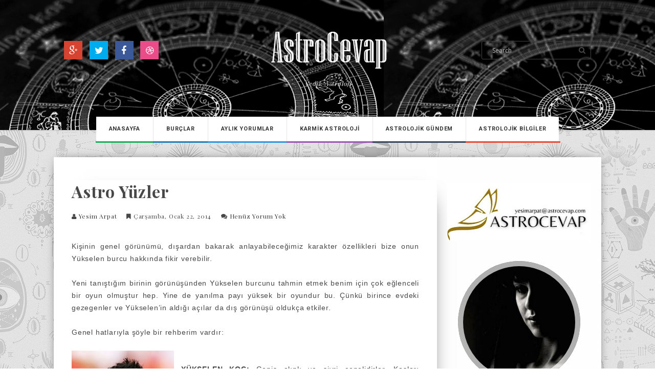

--- FILE ---
content_type: text/html; charset=UTF-8
request_url: http://www.astrocevap.com/2014/01/astro-yuzler-1.html
body_size: 29135
content:
<!DOCTYPE html>
<html xmlns='http://www.w3.org/1999/xhtml' xmlns:b='http://www.google.com/2005/gml/b' xmlns:data='http://www.google.com/2005/gml/data' xmlns:expr='http://www.google.com/2005/gml/expr'>
<head>
<link href='https://www.blogger.com/static/v1/widgets/2944754296-widget_css_bundle.css' rel='stylesheet' type='text/css'/>
<meta content='TH5Bz2ovn4J5Sv4bQaRio6ij1QfzzxYfb-a1_JvGz_I' name='google-site-verification'/>
<meta content='text/html; charset=UTF-8' http-equiv='Content-Type'/>
<meta content='blogger' name='generator'/>
<link href='http://www.astrocevap.com/favicon.ico' rel='icon' type='image/x-icon'/>
<link href='http://www.astrocevap.com/2014/01/astro-yuzler-1.html' rel='canonical'/>
<link rel="alternate" type="application/atom+xml" title="Astro Cevap - Atom" href="http://www.astrocevap.com/feeds/posts/default" />
<link rel="alternate" type="application/rss+xml" title="Astro Cevap - RSS" href="http://www.astrocevap.com/feeds/posts/default?alt=rss" />
<link rel="service.post" type="application/atom+xml" title="Astro Cevap - Atom" href="https://www.blogger.com/feeds/8771325756657854940/posts/default" />

<link rel="alternate" type="application/atom+xml" title="Astro Cevap - Atom" href="http://www.astrocevap.com/feeds/6752432830566643017/comments/default" />
<!--Can't find substitution for tag [blog.ieCssRetrofitLinks]-->
<link href='https://blogger.googleusercontent.com/img/b/R29vZ2xl/AVvXsEhsVE95-U41fg-TT5Qyb22sl2blQ_tK9n-eU6h-uNJoBLuCm1JORHofgOaRL5oCHNhRhYx8MyPZb9D5xbKh0Z1XxSQRwD_UMR2Nrz1BT6WSJbuPB5FL8RLZ2XPBBJTZUZxsYvvNYnLwwPWV/s1600/20140122+Ko%C3%A7+Y%C3%BCkselen.jpg' rel='image_src'/>
<meta content='Yükselen Burç, Yükselen burçlara göre yüzler, Burçlara göre yüzler' name='description'/>
<meta content='http://www.astrocevap.com/2014/01/astro-yuzler-1.html' property='og:url'/>
<meta content='Astro Yüzler ' property='og:title'/>
<meta content='Yükselen Burç, Yükselen burçlara göre yüzler, Burçlara göre yüzler' property='og:description'/>
<meta content='https://blogger.googleusercontent.com/img/b/R29vZ2xl/AVvXsEhsVE95-U41fg-TT5Qyb22sl2blQ_tK9n-eU6h-uNJoBLuCm1JORHofgOaRL5oCHNhRhYx8MyPZb9D5xbKh0Z1XxSQRwD_UMR2Nrz1BT6WSJbuPB5FL8RLZ2XPBBJTZUZxsYvvNYnLwwPWV/w1200-h630-p-k-no-nu/20140122+Ko%C3%A7+Y%C3%BCkselen.jpg' property='og:image'/>
<title>
Astro Yüzler  | Astro Cevap
</title>
<meta charset='UTF-8'/>
<meta content='width=device-width, initial-scale=1, maximum-scale=1' name='viewport'/>
<link href='http://fonts.googleapis.com/css?family=Roboto:300,400,700|Playfair+Display:300,400,700|Open+Sans:400,700|Pacifico&subset=cyrillic' rel='stylesheet' type='text/css'/>
<link href='//maxcdn.bootstrapcdn.com/bootstrap/3.3.1/css/bootstrap.min.css' rel='stylesheet' type='text/css'/>
<link href='//maxcdn.bootstrapcdn.com/font-awesome/4.1.0/css/font-awesome.min.css' id='fontawesome' rel='stylesheet' type='text/css'/>
<style id='page-skin-1' type='text/css'><!--
/*------------------------------------
Blogger Template Style
Template name : Gossip
Designer : VeeThemes.com
Site : http://www.veethemes.com
Verion : Full Version
--------------------------------------*/
*,*:before,*:after{
box-sizing:border-box;
-moz-box-sizing:border-box;
-webkit-box-sizing:border-box;
}
/*****************************************
reset.css
******************************************/
html, body, div, span, applet, object, iframe,
h1, h2, h3, h4, h5, h6, p, blockquote, pre,
a, abbr, acronym, address, big, cite, code,
del, dfn, em, font, img, ins, kbd, q, s, samp,
small, strike, strong, sub, sup, tt, var,
dl, dt, dd, ol, ul, li,
fieldset, form, label, legend,
table, caption, tbody, tfoot, thead, tr, th, td, figure {    margin: 0;    padding: 0;}
article,aside,details,figcaption,figure,
footer,header,hgroup,menu,nav,section {     display:block;}
table {    border-collapse: separate;    border-spacing: 0;}
caption, th, td {    text-align: left;    font-weight: normal;}
blockquote:before, blockquote:after,
q:before, q:after {    content: "";}
blockquote, q {    quotes: "" "";}
sup{    vertical-align: super;    font-size:smaller;}
code{    font-family: 'Courier New', Courier, monospace;    font-size:12px;    color:#272727;}
::selection {  background: #333;  color: #fff;  }
::-moz-selection {  background: #333;  color: #fff;  }
a img{	border: none;}
img{max-width:100%;vertical-align:middle;}
ol, ul { padding: 10px 0 20px;  margin: 0 0 0 35px;  text-align: left;  }
ol li { list-style-type: decimal;  padding:0 0 5px;  }
ul li { list-style-type: square;  padding: 0 0 5px;  }
ul ul, ol ol { padding: 0; }
h1, h2, h3, h4, h5, h6 { font-family:'Playfair Display', 'Helvetica Neue', Helvetica, Arial, sans-serif; font-weight:700; }
.post-body h1 { line-height: 48px; font-size: 42px; margin: 10px 0; }
.post-body h2 { font-size: 36px; line-height: 44px; padding-bottom: 5px; margin: 10px 0; }
.post-body h3 { font-size: 32px; line-height: 40px;  padding-bottom: 5px; margin: 10px 0; }
.post-body h4 { font-size: 28px; line-height: 36px; margin: 10px 0;  }
.post-body h5 { font-size: 24px; line-height: 30px; margin: 10px 0;  }
.post-body h6 { font-size: 18px; line-height: 24px; margin: 10px 0;  }
/*****************************************
Global Links CSS
******************************************/
a{ color: #EA4B35; outline:none; text-decoration: none; }
a:hover,a:focus { color: #000; text-decoration:none; }
body {
background-image: url(https://blogger.googleusercontent.com/img/b/R29vZ2xl/AVvXsEjVe-HVp_4hkfKoeRWdE2ALtW5TOSffoMJQ-8WEyyG32-ZMo9RFzGPZfD1JAnQ8rZKt5Hu7LAGO42DRejYnh_Z712K0cFaH1-hw4DytUt0bI1b7rEG1G9QmtBgyc_hc13vjAE8mt5kkoEZ9/s1600/horoscope22.jpg);
color: #484848;
padding: 0;
font-family: playfair display,sans-serif;
font-size: 14px;
line-height: 24px;
letter-spacing: .8px;
}
.clr { clear:both; float:none; }
.clearfix:before, .clearfix:after {
display: table;
content: "";
line-height: 0;
}
/*****************************************
Wrappers Stylesheet
******************************************/
.ct-wrapper { padding: 0px 15px; position: relative; max-width: 1100px; margin: 0 auto; }
.outer-wrapper { margin: 5px 0 45px;position: relative;-moz-box-shadow: 0 0 20px -10px #000;-ms-box-shadow: 0 0 20px -10px #000;-o-box-shadow: 0 0 20px -10px #000;-webkit-box-shadow: 0 0 20px -10px #000;box-shadow: 0 0 20px -10px #000; }
.main-wrapper {float:left;width:70%;padding-top:30px;-ms-box-shadow: 30px 0 60px -60px #000;-moz-box-shadow: 30px 0 60px -60px #000;-o-box-shadow: 30px 0 60px -60px #000;-webkit-box-shadow: 30px 0 60px -60px #000;box-shadow: 20px 0 40px -40px #000; }
.sidebar-wrapper { width:30%; float: right;background:#fefefe; }
.main-wrapper, .sidebar-wrapper {padding-top: 45px;}
div#content {-ms-box-shadow: 30px 0 60px -60px #000;-moz-box-shadow: 30px 0 60px -60px #000;-o-box-shadow: 30px 0 60px -60px #000;-webkit-box-shadow: 30px 0 60px -60px #000;box-shadow: 20px 0 40px -40px #000;}
#content,#sidebar { position: relative; width: 100%; display:inline-block;}
/**** Layout Styling CSS *****/
body#layout .header-wrapper { margin-top: 40px; }
body#layout .outer-wrapper, body#layout .sidebar-wrapper, body#layout .ct-wrapper,#layout .main-wrapper { margin: 0; padding: 0; }
body#layout #About { width: 100%; }
#layout div#search-bar, #layout .blog_social_block,#layout .margin {
display: none!important;
}
/*****************************************
Header CSS
******************************************/
#header {display: block;width: 100%;float: left;text-align: center;}
#header-inner {margin: 0;padding:0;}
#header h1 {font-size: 50px;font-family: pacifico,cursive;font-style: normal;line-height:normal;display: block;letter-spacing: 0px;font-weight: 100;}
#header h1 a, #header h1 a:hover {  color: #fff;  }
#header p.description{ color: #333; font-size: 12px; font-style: italic; text-shadow: 1px 1px #FFFFFF; margin: 0; padding: 0; text-transform:capitalize; }
#header img{   border:0 none; background:none; width:auto; height:auto; margin:0 auto; max-height:100px; }
/*****************************************
Header and General stylehseet
******************************************/
.margin{width:100%;clear:both;}
.margin-10{margin-bottom:10px;}
.margin-20{margin-bottom:20px;}
.margin-30{margin-bottom:30px;}
.margin-50{margin-bottom:50px;}
.margin-40{margin-bottom:40px;}
.margin-60{margin-bottom:60px;}
.margin-70{margin-bottom:70px;}
.margin-80{margin-bottom:80px;}
.margin-90{margin-bottom:90px;}
.margin-100{margin-bottom:100px;}
.margin-11{margin-bottom:110px;}
.margin-120{margin-bottom:120px;}
header.blog_header {border: 0;padding: 0;display: inline-block;float: left;width: 100%;background: url(https://images.hindi.news18.com/ibnkhabar/uploads/2016/06/1.jpg);margin: 0px;position: relative;z-index: 99;-webkit-box-shadow: 0 1px 2px 0 rgba(0,0,0,0.15);-moz-box-shadow: 0 1px 2px 0 rgba(0,0,0,0.15);box-shadow: 0 1px 2px 0 rgba(0,0,0,0.15);}
.header_wrapper {position: relative;}
.blog_top_menu, div#search-bar{padding-top: 10px;}
/*--------[ top-menu ]------------*/
#search-bar, .blog_social_block {display: block;position: absolute;top: 20px;}
.blog_social_block {width: 25%;left: 20px;top: 30px;}
.blog_social_block ul {margin: 0;padding: 0;}
.blog_social_block a {display: inline-block;line-height: 1;margin-right: 10px;}
.blog_social_block a i {color: #FFF;line-height: 1;font-size: 18px;margin-left: 0;padding: 10px;width: 36px;height: 36px;display: inline-block;text-align: center;background: rgba(43, 44, 46, 0);}
.fa-google-plus {background: #d64431!important;}
.fa-twitter {background: #00aced!important;}
.fa-facebook {background: #3b5998!important;}
.fa-dribbble {background: #ea4c89!important;}
.fa-rss {background: #FF6600!important;}
.fa-pinterest {background: #cb2027!important;}
.fa-linkedin {background: #007bb6!important;}
.fa-instagram{background: #AC8568!important;}
.ct-transition{
-webkit-transition: all 0.2s linear;
-moz-transition: all 0.2s linear;
-o-transition: all 0.2s linear;
-transition: all 0.2s linear;}
.blog_social_block a:hover i,.ct-transition:hover{
webkit-transform: scale(1.1);
-moz-transform: scale(1.1);
-ms-transform: scale(1.1);
-o-transform: scale(1.1);
transform: scale(1.1);
}
/*------[ Main-menu ]-------*/
.nav-menu {margin: 0 auto 0;padding: 0;width: 100%;display: block;float: left;clear: both;position:relative;top:-26px;z-index:100;}
.nav-menu ul {list-style: none;padding: 0px;margin: 0px auto;z-index: 1;display: table;width:auto;}
.nav-menu ul li {display: inline-block;float: left;position: relative;padding: 0px;margin: 0px;z-index: 1;list-style: none;border-left: 1px solid #E4E4E4;background: white;}
.nav-menu ul li:first-child {border: 0;}
.nav-menu li a {color: #333;margin: 0px;line-height: 1.1;padding: 18px 25px;font-size: 11px;font-weight: 700;display: block;text-transform: uppercase;font-family: roboto,sans-serif;}
.nav-menu li a:hover { color:white;}
.sticky { position: fixed; top: 0px; border-bottom: 1px solid #ddd; z-index: 99999; }
.nav-menu li:nth-child(1) > a,
.nav-menu li:nth-child(2) > a,
.nav-menu li:nth-child(3) > a,
.nav-menu li:nth-child(4) > a,
.nav-menu li:nth-child(5) > a,
.nav-menu li:nth-child(6) > a,
.nav-menu li:nth-child(7) > a,
.nav-menu li:nth-child(8) > a,
.nav-menu li:nth-child(9) > a,
.nav-menu li:nth-child(10) > a {
position: relative;}
.nav-menu li:nth-child(1) > a:before,
.nav-menu li:nth-child(2) > a:before,
.nav-menu li:nth-child(3) > a:before,
.nav-menu li:nth-child(4) > a:before,
.nav-menu li:nth-child(5) > a:before,
.nav-menu li:nth-child(6) > a:before,
.nav-menu li:nth-child(7) > a:before,
.nav-menu li:nth-child(8) > a:before,
.nav-menu li:nth-child(9) > a:before,
.nav-menu li:nth-child(10) > a:before{
content: "";
display: block;
height: 3px;
width: 102%;
position: absolute;
bottom: -3px;
left: -1px;}
.nav-menu li:nth-child(1) > a:before,.nav-menu li:nth-child(1) > a:hover{background: #1aaf5d;}
.nav-menu li:nth-child(2) > a:before,.nav-menu li:nth-child(2) > a:hover{background: #227ebb;}
.nav-menu li:nth-child(3) > a:before,.nav-menu li:nth-child(3) > a:hover {background: #2d97de;}
.nav-menu li:nth-child(4) > a:before,.nav-menu li:nth-child(4) > a:hover {background: #9c56b8;}
.nav-menu li:nth-child(5) > a:before,.nav-menu li:nth-child(5) > a:hover {background: #33485f;}
.nav-menu li:nth-child(6) > a:before,.nav-menu li:nth-child(6) > a:hover {background: #ea4b35;}
.nav-menu li:nth-child(7) > a:before,.nav-menu li:nth-child(7) > a:hover {background: #e87e04;}
.nav-menu li:nth-child(8) > a:before,.nav-menu li:nth-child(8) > a:hover {background: #f3c600;}
.nav-menu li:nth-child(9) a:before,.nav-menu li:nth-child(9) > a:hover {background: #ACEE21;}
.nav-menu li:nth-child(10) a:before,.nav-menu li:nth-child(10) > a:hover {background:#F30074 ;}
/*--------[ search bar ]--------------*/
div#search-bar {width: 20%;right: 20px;}
input#sq {
background: transparent;
-moz-box-shadow: none;
-ms-box-shadow: none;
-o-box-shadow:none;
-webkit-box-shadow: none;
box-shadow: none;
color: #bbb;
float: left;
font: 400 12px/12px 'Open Sans', sans-serif;
margin: 0;
padding: 17px 20px;
border-radius: 3px;
width: 100%;
height: 21px;
outline: 0;
border: 1px solid #424242;
}
form#search-form {
display: inline-block;
position: relative;
width:100%;
}
div#search-bar .fa {
position: absolute;
right: 10px;
top: 11px;
}
/*****************************************
Main Section Stylesheet
******************************************/
.col,main-col,.side-col{
position: relative;
min-height: 1px;
padding-right: 15px;
padding-left: 15px;
}
.right {float: right;}
.left {float: left;}
.white{background:white;}
.post-outer {
margin: 0;
margin-bottom: 30px;
padding-bottom: 30px;
border-bottom: 1px solid #E4E4E4;
}
.post-body { word-wrap:break-word;  }
.post{ padding: 0; }
/*------[ index page ]-------*/
.article_date {font-family: Playfair Display;font-style: italic;color: #999;text-align: center;font-size: 60px;line-height: 24px;padding-top: 10px;}
.article_date span {font-size: 18px;display: block;margin-bottom: 10px;}
.article_date span:nth-child(2) {margin:0;margin-top: 30px;}
.article_date em {font-size: 30px;}
.article_date {width: 15%;}
.article_container {width: 85%;position:relative;}
.article_image {width: 52%;float: left;}
.article_slider,.playbutton {float:left;width: 52%;max-width:302px;overflow:hidden;}
.article_excerpt {margin-left: 55%;position:relative;z-index:100;}
.article_no_img .article_excerpt{margin-left:0;}
.article_excerpt h2 {
padding: 0;
font-family: Playfair Display;
font-size: 24px;
font-weight: bold;
color: #333;
margin: 20px 0 30px;
text-transform: none;
line-height: 30px;
position: relative;
}
.article_excerpt h2:before {
content: "";
width: 30px;
height: 1px;
position: absolute;
bottom: -15px;
left: 3px;
background: #000;
}
.article_excerpt h2 a {
color: #333;
}
span.article_tag {
font-size: 12px;
font-weight: bold;
color: #999;
text-transform: uppercase;
margin-bottom: -3px;
display: table;
}
span.article_tag a:nth-child(n+2){display:none;}
span.article_tag a {
font-family:roboto,sans-serif;
font-weight: 700;
font-size: 10px;
line-height: 1;
letter-spacing: 2px;
display: block;
padding: 3px 10px 3px 11px;
background: #ea4848;
color: #fff;
position: relative;
}
span.article_tag a:before {
content: "";
position: absolute;
width: 0;
height: 0;
bottom: -8px;
border-color: transparent;
border-style: solid;
border-width: 7px 6px 0px 0px;
border-top-color: #EA4848;
left: 0px;
top: 100%;
}
.article_excerpt p {
font-weight: 400;
font-size: 12px;
letter-spacing: .5px;
color:#555;
font-family: playfair display;
}
/*--------[ item page ]-------*/
.article_post_title { font-size: 32px; line-height: normal; margin: 0; padding: 0 0 15px; text-decoration: none; text-transform: capitalize; }
.post-title a{ color:#333; }
.post-title a:hover{ color: #2980B9; }
.article_meta_container {
font-size: 12px;
text-transform: capitalize;
margin:0;
margin-bottom:25px;
padding-bottom:10px;
}
.article_meta_container > span {
margin-right: 15px;
}
.article_meta_container a {
color: #333;
}
/***** Page Nav CSS *****/
#blog-pager {
display: inline-block;
margin: 25px auto 0;
overflow: visible;
padding: 25px 3%;
width: 100%;
}
#blog-pager-newer-link {padding: 20px 15px;
padding-right: 10px;
position: relative;
text-align: left;
width: 50%;
border: 3px double #666;
border-left: 0;
min-height: 120px;}
#blog-pager-older-link {padding: 20px 15px;
position: relative;
text-align: right;
width: 50%;
border: 3px double #666;
border-right: 0;
border-left: 0;
min-height: 120px;}
#blog-pager-newer-link .newer-text, #blog-pager-older-link .older-text { display: block;color: #EA4B35;font-weight: bold; }
a#Blog1_blog-pager-older-link, a#Blog1_blog-pager-newer-link {
color: #333;
font-size: 16px;
word-wrap: break-word;
font-weight: bold;
}
.showpageOf, .home-link {  display:none;  }
.showpagePoint {  background: #EA4B35;  color: #FFFFFF;  margin: 0 10px 0 0;  padding: 5px 10px;  text-decoration: none;  border-radius: 3px; -moz-border-radius: 3px; -o-border-radius: 3px; -webkit-border-radius: 3px;  }
.showpage a, .showpageNum a { background: #333; color: #FFFFFF; margin: 0 10px 0 0; padding: 5px 10px; text-decoration: none; border-radius: 3px; -moz-border-radius: 3px; -o-border-radius: 3px; -webkit-border-radius: 3px; }
.showpage a:hover, .showpageNum a:hover {  background:#EA4B35;  color: #fff;  border-radius: 3px;  -moz-border-radius: 3px;  -o-border-radius: 3px;  -webkit-border-radius: 3px;  text-decoration: none;  }
/*****************************************
Post Highlighter CSS
******************************************/
blockquote { border-color: #F1F4F9; border-style: solid; border-width: 1px 0; color: #888888; font-style: italic; margin: 10px 0 20px; padding: 15px 40px; }
/*****************************************
Sidebar stylesheet
******************************************/
#sidebar { margin: 0; padding: 0; display: block; }
.sidebar h2,.footer h2 {
font-size: 18px;
margin-bottom: 30px;
padding-bottom: 15px;
text-transform: capitalize;
color: #444;
position: relative;
}
.sidebar h2:after,.footer h2:after {
content: "";
position: absolute;
width: 30px;
height: 1px;
background: #222;
top: 100%;
left: 2px;
}
.sidebar .widget {padding: 5px 20px; clear: both; font-size: 13px; line-height: 23px; margin-bottom: 30px; }
.sidebar ul { margin: 0; padding: 0; list-style: none; }
.sidebar li {
border-bottom: 1px solid #F1F1F1;
line-height: normal;
list-style: none !important;
margin: 8px 0;
overflow: hidden;
padding: 0 0 10px;
}
.sidebar a{color:#333;}
/*****************************************
Footer stylesheet
******************************************/
div#footer {background: #1E1E21;padding: 0;margin: 0 0;}
div#footer > div {padding-top: 40px;padding-bottom: 0px;}
#footer ul {margin: 0;padding: 0;}
.footer li {list-style: none;padding: 0;padding-bottom: 10px;}
.footer h2{color:white}
.footer h2:after{background:white;}
.footer {width: 30.33%;float: left;margin-right: 30px;color:#eee;}
#footer3 {margin: 0;}
.footer .widget {padding: 10px;font-size: 14px;line-height: 1.8;}
.footer_credits {color: #E3E3E3;display: block;font-size: 13px;line-height: 23px;margin: 20px 0 0;padding: 15px 0 20px;text-align: left;font-weight: 300;border-top: 1px solid #2A2A2A;}
.footer a {color: #f1f1f1;}
.footer_credits a { color: #fff; }
.footer_credits a:hover { color: #eee; }
/*---- footer blog_menu ----*/
ul.blog_footer_menu {
padding: 0;
margin: 0;
}
ul.blog_footer_menu li {
padding: 0;
margin: 0;
display: inline-block;
margin-right: 0;
}
ul.blog_footer_menu li a {
display: block;
line-height: 1;
padding: 0px 0px;
padding-right: 15px;
position: relative;
}
ul.blog_footer_menu li a:after {
content: "|";
position: absolute;
right: 4px;
top: 4px;
font-size: 10px;
color: #fff;
}
ul.blog_footer_menu li:last-child a:after {
content: "";
}
.stripes{position:absolute;top:0;left:0;right:0;height:4px;overflow:hidden;}
.stripe {width: 31.33px;height: 4px;float: left;}
.item1, .item9, .item17, .item25, .item33{background:#1aaf5d}
.item2, .item10, .item18, .item26, .item34{background:#227ebb}
.item3, .item11, .item19, .item27, .item34{background:#2d97de}
.item4, .item12, .item20, .item28, .item35 {background:#9c56b8}
.item5, .item13, .item21, .item29 {background:#33485f}
.item6, .item14, .item22, .item30{background:#ea4b35}
.item7, .item15, .item23, .item31 {background:#e87e04}
.item8, .item16, .item24, .item32{background:#ACEE21}
/*****************************************
Custom Widget CSS
******************************************/
/***** Search Form *****/
#searchform fieldset { background: #F1F4F9; border: 1px solid #F1F4F9; color: #888888; width: 98%; }
#searchform fieldset:hover { background: #fff; }
#s { background:rgba(0, 0, 0, 0); border: 0 none; color: #888888; float: left; margin: 8px 5%; padding: 0 10% 0 0; width: 80%; }
/***** Custom Labels *****/
.cloud-label-widget-content { display: inline-block; text-align: left; }
.cloud-label-widget-content .label-size { display: inline-block; float: left; font-size: 10px; font-family: Verdana,Arial,Tahoma,sans-serif; font-weight: bold; line-height: normal; margin: 5px 5px 0 0; opacity: 1; text-transform: uppercase; }
.cloud-label-widget-content .label-size a { color: #000 !important; float: left; padding: 5px; }
.cloud-label-widget-content .label-size:hover a { color: #555 !important; }
.cloud-label-widget-content .label-size .label-count { color: #555; padding: 5px 0; float: left; }
.sidebar .Label li {display: inline-block;margin: 0;padding: 0;border: 0;}
.sidebar .Label li a {display: block;line-height: 1;padding: 2px 6px 4px;background: #1d2129 ;color: white;border-radius: 1px;font-size: 13px;}
/*-----[ Popular Post ]------*/
.PopularPosts .item-thumbnail img {
display: block;
float: left;
height: 90px;
width: 90px;
padding: 0;
margin-right: 10px;
margin-left: 10px;
border: 5px solid transparent;
box-shadow: 0px 0px 20px -5px #000;
-moz-box-shadow: 0px 0px 20px -5px #000;
-webkit-box-shadow: 0px 0px 20px -5px #000;
-ms-box-shadow: 0px 0px 20px -5px #000;
-o-box-shadow: 0px 0px 20px -5px #000;
}
.PopularPosts .item-title {
padding-bottom: .2em;
font-size: 13px;
font-weight: normal;
}
.footer .popular-posts li:nth-child(n+4),
.item-snippet{display:none;}
.footer .popular-posts img {
margin-left: 0!important;
width: 75px;
height: auto;
box-shadow: 0px 0px 20px -5px #000;
}
/*----------[ Sidebar-social-share-icons ]--------------*/
.sidebar_social_icons ul {
text-align: center;
}
.sidebar_social_icons li {
display: inline-block;
text-align: center;
width: 18%;
margin: 0;
padding: 0;
border: 0;
}
.sidebar_social_icons li a {
display: inline-block;
margin-bottom: 15px;
}
.sidebar_social_icons li a i {
padding: 12px;
font-size: 18px;
color: #fff;
width: 40px;
height: 40px;
position: relative;
}
.sidebar_social_icons li a i:after {
content: '';
position: absolute;
left: 50%;
bottom: -8px;
margin-left: -7.5px;
width: 0px;
height: 0px;
border-style: solid;
border-width: 8px 6.5px 0 6.5px;
border-color:transparent;
border-top-color:#00ACED ;
}
.fa-google-plus:after {border-top-color: #d64431!important;}
.fa-twitter:after {border-top-color: #00aced!important;}
.fa-facebook:after {border-top-color: #3b5998!important;}
.fa-dribbble:after {border-top-color: #ea4c89!important;}
.fa-rss:after {border-top-color: #FF6600!important;}
.fa-pinterest:after {border-top-color: #cb2027!important;}
.fa-linkedin:after {border-top-color: #007bb6!important;}
/***** Blogger Contact Form Widget *****/
.contact-form-email, .contact-form-name, .contact-form-email-message, .contact-form-email:hover, .contact-form-name:hover, .contact-form-email-message:hover, .contact-form-email:focus, .contact-form-name:focus, .contact-form-email-message:focus { background: #F8F8F8; border: 1px solid #D2DADD; box-shadow: 0 1px 1px #F3F4F6 inset; max-width: 300px; color: #999; }
.contact-form-button-submit { background: #EA4B35; border: medium none;outline:0; float: right; height: auto; margin: 10px 0 0; max-width: 300px; padding: 5px 10px; width: 100%; cursor: pointer; }
.contact-form-button-submit:hover { background: #2980B9; border: none; }
/***** Profile Widget CSS *****/
.Profile img { border:1px solid #cecece; background:#fff; float:left; margin:5px 10px 5px 0; padding: 5px; -webkit-border-radius: 50%;	-moz-border-radius: 50%; border-radius: 50%; }
.profile-data { color:#999999; font:bold 20px/1.6em Arial,Helvetica,Tahoma,sans-serif; font-variant:small-caps; margin:0; text-transform:capitalize;}
.profile-datablock { margin:0.5em 0;}
.profile-textblock { line-height:1.6em; margin:0.5em 0;}
a.profile-link { clear:both; display:block; font:80% monospace; padding:10px 0; text-align:center; text-transform:capitalize;}
/***** Meet The Author *****/
.vt_sidebar_author_item {
margin-bottom: 0px;
text-align: center;
}
.vt_sidebar_author_item .image-wrap {
position: relative;
overflow: hidden;
border-radius: 50%;
-webkit-transform: translate3d(0px, 0px, 0px);
transform: translate3d(0px, 0px, 0px);
width: 85%;
height: auto;
margin: 0 auto;
margin-bottom: 15px;
}
.vt_sidebar_author_item .image-wrap:before {
content: '';
display: block;
position: absolute;
width: 100%;
height: 100%;
border-radius: 50%;
border: 10px solid #f9f9f9;
border-image-source: initial;
border-image-slice: initial;
border-image-width: initial;
border-image-outset: initial;
border-image-repeat: initial;
opacity: 0.7;
margin: auto;
top: 0px;
right: 0px;
bottom: 0px;
left: 0px;
-webkit-transition: all 0.4s linear;
transition: all 0.4s linear;
}
.vt_sidebar_author_item .social {
position: absolute;
width: 92.5%;
height: 92.5%;
border-radius: 50%;
background-color: #f9f9f9;
opacity: 0;
margin: auto;
top: 0px;
right: 0px;
bottom: 0px;
left: 0px;
font-size: 0px;
text-align: center;
-webkit-transform: scale(0.5);
transform: scale(0.5);
-webkit-transition: all 0.3s linear;
transition: all 0.3s linear;
}
.social.linear-3s .social-inner {
position: absolute;
width: 100%;
padding: 15px 0;
top: 50%;
left: 50%;
-webkit-transform: translate(-50%, -50%);
transform: translate(-50%, -50%);
}
.social-inner .fa {
margin: 0px 5px;
font-size: 18px;
color: rgb(255, 255, 255);
width: 30px;
height: 30px;
padding: 6px;
border-radius: 50%;
}
.image-wrap:hover .social.linear-3s {
opacity: 0.95;
-webkit-transform: scale(1);
transform: scale(1);
}
.image-wrap:hover:before {
-webkit-transform: scale(1.2);
-moz-transform: scale(1.2);
-ms-transform: scale(1.2);
-o-transform: scale(1.2);
transform: scale(1.2);
}
.vt_sidebar_author_item h4.author_name a {
font-size: 18px;
margin-bottom: 10px;
display: block;
color: #333;
}
.vt_sidebar_author_item p {
line-height: 1.6;
padding: 0 10px;
}
/*--------- [sidebar newsletter ]----------*/
div#blog_newsletter h5{font-size: 14px;margin-bottom: 10px;}
div#blog_newsletter p{font-size:12px; line-height:1.7;margin-bottom: 20px;}
div#blog_newsletter input#subbox {line-height: 1;background: #2B2B2B;border: none;border-radius: 2px;font-size: 13px;letter-spacing: 1px;min-height: 30px;margin: 0 0 20px;padding: 10px 15px;width: 100%;box-shadow: none;-webkit-box-shadow: none;-moz-box-shadow: none;-ms-box-shadow: none;outline: 0;border: 1px solid #333;}
div#blog_newsletter input#subbutton {padding: 10px;line-height:1;width: 100%;text-transform: uppercase;margin-bottom: 5px;box-shadow: none;outline: 0;color: #fff;display: inline-block;text-align: center;white-space: nowrap;vertical-align: middle;cursor: pointer;-webkit-user-select: none;-moz-user-select: none;-ms-user-select: none;user-select: none;background-image: none;border: 1px solid transparent;border-radius: 4px;font-size: 13px;letter-spacing: 2px;font-weight: 400;background: #1AAF5D;}
div#logo img {max-height:65px;}
/*-----------[ share-wrapper ]-----------*/
.share-wrapper, .authorboxwrap {margin-bottom: 50px;}
.share-wrapper ul {padding: 0;margin: 0;text-align: center;}
.share-wrapper li {list-style: none;display: inline-block;margin-right: 10px;padding: 0;margin-bottom: 30px;}
.share-wrapper li:first-child {display: block;margin-bottom: 10px;font-size: 16px;}
.share-wrapper li a{display:block;text-align: center;}
.share-wrapper span{display:none;}
.share-wrapper li a i{display:block;color:white;width:35px;height:35px;padding:10px;font-size:16px;}
.share-wrapper{margin-bottom:30px;}
/*------[author-box ]-------*/
.avatar-container {width: 170px;float: left;}
.avatar-container img {width: 150px;height: auto;border: 5px solid transparent;box-shadow: 0px 0px 20px -5px #000;-moz-box-shadow: 0px 0px 20px -5px #000;-webkit-box-shadow: 0px 0px 20px -5px #000;-ms-box-shadow: 0px 0px 20px -5px #000;-o-box-shadow: 0px 0px 20px -5px #000;}
.author_description_container {margin-left: 170px;}
.author_description_container h4 {font-size: 16px;display: block;margin-bottom: 10px;}
.author_description_container h4 a{color: #333;}
.author_description_container p {font-size: 12px;line-height: 1.7;margin-bottom: 20px;}
.authorsocial a {display: inline-block;margin-right: 5px;text-align: center;}
.authorsocial a i {color: white;width: 30px;height: 30px;padding: 8px 9px;display: block;}
/*------*|*|*| Related Posts *|*|*|----------*/
div#related-posts {font-size: 16px;display: inline-block;width: 100%;}
div#related-posts h5 {font-size: 16px;text-transform: uppercase;margin: 0 0 25px;padding-bottom:15px;font-weight: 900;letter-spacing: 1px;text-align:center;position:relative;}
div#related-posts h5:after {content: "";position: absolute;width: 4px;height: 4px;background: #222;border-radius: 50%;bottom: 0;left: 47%;box-shadow: 1em 0px 0px 0px #222,2em 0px 0px 0px #222;}
div#related-posts ul {padding: 0;margin: 0;}
div#related-posts ul li {list-style: none;display: block;float: left;width: 32%;max-width: 230px;padding: 0;margin: 0 5px;text-align: center;position: relative;}
div#related-posts ul li:first-child {margin-left: 0;}
div#related-posts img {padding: 0;border: 7px solid transparent;width: 230px;}
a.related-thumbs {position: relative;display: block;}
a.related-thumbs:before{opacity:1;}
a.related-title {font-weight: 400;
font-size: 13px;
line-height: 1.7;
display: block;
padding-top: 0;
letter-spacing: 1px;
margin: 0px 6px 0;
color: #333;}
/*****************************************
Comments CSS
******************************************/
.comments { margin-top: 30px; }
.comments h4 { font-size: 20px; margin: 0 0 18px; text-transform: capitalize; }
.comments .comments-content .comment-thread ol { overflow: hidden; margin: 0; }
.comments .comments-content .comment:first-child { padding-top: 0; }
.comments .comments-content .comment { margin-bottom: 0; padding-bottom: 0; }
.comments .avatar-image-container { max-height: 60px; width: 60px; }
.comments .avatar-image-container img { max-width: 60px; width: 100%; }
.comments .comment-block { background: #fff; margin-left: 72px; padding: 14px 0 0 20px; border-radius: 2px; -moz-border-radius: 2px; -webkit-border-radius: 2px; }
.comments .comments-content .comment-header a { color: #333; text-transform: capitalize; }
.comments .comments-content .user { display: block; font-style: italic; font-weight: bold; }
.comments .comments-content .datetime { margin-left: 0; }
.comments .comments-content .datetime a { font-size: 12px; text-transform: uppercase; }
.comments .comments-content .comment-header, .comments .comments-content .comment-content { margin: 0 20px 0 0; }
.comments .comment-block .comment-actions { display: block; text-align: right; }
.comments .comment .comment-actions a { border-radius: 2px; -moz-border-radius: 2px; -webkit-border-radius:2px; background: #2980B9; color: #FFFFFF; display: inline-block; font-size: 12px; line-height: normal; margin-left: 1px; padding: 5px 8px; }
.comments .comment .comment-actions a:hover { text-decoration: none; }
.comments .thread-toggle { display: none; }
.comments .comments-content .inline-thread { border-left: 1px solid #F4F4F4; margin: 0 0 20px 35px !important; padding: 0 0 0 20px; }
.comments .continue { display: none; }
.comment-thread ol { counter-reset: countcomments; }
.comment-thread li:before { color: #2980B9; content: counter(countcomments, decimal); counter-increment: countcomments; float: right; font-size: 22px; padding: 15px 20px 10px; position: relative; z-index: 10; }
.comment-thread ol ol { counter-reset: contrebasse; }
.comment-thread li li:before { content: counter(countcomments,decimal) "." counter(contrebasse,lower-latin); counter-increment: contrebasse; float: right; font-size: 18px; }
/*****************************************
Responsive styles
******************************************/
/* responsive menu */
.vt_menu_toggle {position: absolute;top: -98px;left: 20px;font-size: 21px;display:none;}
.vt_menu_toggle,.vt_menu_toggle:hover,.vt_menu_toggle:focus {color:#fff;}
@media screen and (max-width: 960px) {
.ct-wrapper{ padding:0 15px; }
.main-wrapper { margin-right:0; width:100%; }
.sidebar-wrapper{ float: left; width: auto; margin-top: 30px; }
.article_slider{max-width: 275px;}
.article_sldier img {max-width: 300px;}
.sticky { position: static; }
}
@media screen and (max-width: 840px){
#comment-editor { margin:10px; }
.blog_social_block a{margin-right:5px;}
.blog_social_block a i {font-size: 14px;padding: 9px;width: 30px;height: 30px;}
#header img{max-height:75px;}
a.vt_menu_toggle{display:inline-block;}
.nav-menu ul{display:none;}
.blog_social_block{left:40px;}
ul.blog_menus {display: none;width: 230px;text-align: left;position: relative;box-shadow: 1px 1px 5px -2px #000;position: absolute;z-index: 9999;background: white;top: -35px;}
ul.blog_menus li {border:0;border-bottom: 1px solid #E4E4E4!important;display: block;width: 100%;list-style: none;padding: 0;margin-right: 0;position: relative;}
.nav-menu li a{padding:14px 25px;}
.nav-menu li:nth-child(1) > a:before, .nav-menu li:nth-child(2) > a:before, .nav-menu li:nth-child(3) > a:before, .nav-menu li:nth-child(4) > a:before, .nav-menu li:nth-child(5) > a:before, .nav-menu li:nth-child(6) > a:before, .nav-menu li:nth-child(7) > a:before, .nav-menu li:nth-child(8) > a:before, .nav-menu li:nth-child(9) > a:before, .nav-menu li:nth-child(10) > a:before {height: 100%;width: 4px;position: absolute;bottom: 0px;left: 0px;}
}
@media screen and (max-width: 580px){
#header img { }
div#search-bar {width: 100%;right: 20px;margin: 0 auto;max-width: 250px;padding-top: 35px;clear: both;}
#search-bar, .blog_social_block {display: block;position: static;top: 20px;}
.blog_social_block {text-align: center;position: fixed;right: 0px;top: 60px;width: 30px;left: auto!important;}
.article_date{font-size:48px;}
.article_date span{font-size:13px;margin-bottom:5px;}
.article_date span:nth-child(2){font-size:13px;margin-top:15px;}
.article_date em {font-size: 18px;}
.article_image,.article_slider,.playbutton {width: 100%;float: none;margin-bottom: 20px!important;}
.article_excerpt {margin-left: 0;}
.footer {width: 100%;float: none;
margin: 0;margin-bottom: 30px;}
}
@media screen and (max-width: 420px){
.comments .comments-content .datetime{    display:block;    float:none;    }
.comments .comments-content .comment-header {    height:70px;    }
div#search-bar{max-width:190px;}
.article_date {font-size: 30px;}
.article_date span:nth-child(2) {font-size: 13px;margin-top: 10px;}
.article_date span {font-size: 9px;margin-bottom: 0;}
}
@media screen and (max-width: 320px){
.ct-wrapper{ padding:0; }
.post-body img{  max-width: 230px; }
.comments .comments-content .comment-replies {    margin-left: 0;    }
}
/*****************************************
Hiding Header Date and Feed Links
******************************************/
h2.date-header,span.blog-admin{display:none!important;}
/*---------[ colorful_tags ]--------*/
a.Living{background:#F3C600!important}
a.Nature{background:#ACEE21!important;}
a.Lifestyle{background:#F91A85!important;}
a.Health{background:#1AAF5D!important}
a.Living:before{border-top-color:#F3C600!important}
a.Nature:before{border-top-color:#ACEE21!important;}
a.Lifestyle:before{border-top-color:#F91A85!important;}
a.Health:before{border-top-color:#1AAF5D!important}

--></style>
<style type='text/css'>
.post-body img{ height: auto; max-width: 100%; }
.post-outer {padding: 0 20px;}
.main-wrapper, .sidebar-wrapper {
padding-top: 45px;
}

</style>
<style id='owl-carousel' type='text/css'>
/* 
 *  Core Owl Carousel CSS File
 *  v1.3.3
 */

/* clearfix */
.owl-carousel .owl-wrapper:after{content:":."display:block;clear:both;visibility:hidden;line-height:0;height:0}.owl-carousel{display:none;position:relative;width:100%;-ms-touch-action:pan-y}.owl-carousel .owl-wrapper{display:none;position:relative}.owl-carousel .owl-wrapper-outer{overflow:hidden;position:relative;width:100%}.owl-carousel .owl-wrapper-outer.autoHeight{-webkit-transition:height 500ms ease-in-out;-moz-transition:height 500ms ease-in-out;-ms-transition:height 500ms ease-in-out;-o-transition:height 500ms ease-in-out;transition:height 500ms ease-in-out}.owl-carousel .owl-item{float:left}.owl-controls .owl-buttons div,.owl-controls .owl-page{cursor:pointer}.owl-controls{-webkit-user-select:none;-khtml-user-select:none;-moz-user-select:none;-ms-user-select:none;user-select:none;-webkit-tap-highlight-color:transparent}.grabbing{cursor:url(../images/grabbing.png) 8 8,move}.owl-carousel .owl-item,.owl-carousel .owl-wrapper{-webkit-backface-visibility:hidden;-moz-backface-visibility:hidden;-ms-backface-visibility:hidden;-webkit-transform:translate3d(0,0,0);-moz-transform:translate3d(0,0,0);-ms-transform:translate3d(0,0,0)}.owl-theme .owl-controls{margin-top:0px;text-align:center;position:absolute;bottom:0px;right:10px;}.owl-theme .owl-controls .owl-buttons div{color:#FFF;display:inline-block;zoom:1;margin:5px;padding:3px 10px;font-size:12px;-webkit-border-radius:30px;-moz-border-radius:30px;border-radius:30px;background:#869791;filter:Alpha(Opacity=50);opacity:.5}.owl-theme .owl-controls.clickable .owl-buttons div:hover{filter:Alpha(Opacity=100);opacity:1;text-decoration:none}.owl-theme .owl-controls .owl-page{display:inline-block;zoom:1}.owl-theme .owl-controls .owl-page span{display:block;width:12px;height:12px;margin:5px 3px;filter:Alpha(Opacity=95);opacity:.95;-webkit-border-radius:20px;-moz-border-radius:20px;border-radius:20px;background:#fff;}.owl-theme .owl-controls .owl-page.active span{filter:Alpha(Opacity=100);opacity:1;border:3px solid rgba(0,0,0,.6);}.owl-theme .owl-controls.clickable .owl-page:hover span{filter:Alpha(Opacity=100);opacity:1}.owl-theme .owl-controls .owl-page span.owl-numbers{height:auto;width:auto;color:#FFF;padding:2px 10px;font-size:12px;-webkit-border-radius:30px;-moz-border-radius:30px;border-radius:30px}@-webkit-keyframes preloader{0%{transform:translateY(0) scaleX(1.6);-webkit-transform:translateY(0) scaleX(1.6);-ms-transform:translateY(0) scaleX(1.6)}33%{transform:translateY(0) scaleX(1) scaleY(1.3);-webkit-transform:translateY(0) scaleX(1) scaleY(1.3);-ms-transform:translateY(0) scaleX(1) scaleY(1.3)}100%{transform:translateY(-150px) scaleX(1) scaleY(1.1);-webkit-transform:translateY(-150px) scaleX(1) scaleY(1.1);-ms-transform:translateY(-150px) scaleX(1) scaleY(1.1)}}@keyframes preloader{0%{transform:translateY(0) scaleX(1.6);-webkit-transform:translateY(0) scaleX(1.6);-ms-transform:translateY(0) scaleX(1.6)}33%{transform:translateY(0) scaleX(1) scaleY(1.3);-webkit-transform:translateY(0) scaleX(1) scaleY(1.3);-ms-transform:translateY(0) scaleX(1) scaleY(1.3)}100%{transform:translateY(-150px) scaleX(1) scaleY(1.1);-webkit-transform:translateY(-150px) scaleX(1) scaleY(1.1);-ms-transform:translateY(-150px) scaleX(1) scaleY(1.1)}}.owl-item.loading{width:100%;height:auto}.owl-item.loading:after{content:''position:absolute;margin-top:50%;left:calc(50% - 16px);height:32px;width:32px;background:#D75752;border-radius:50%;-moz-border-radius:50%;-webkit-border-radius:50%;-webkit-animation:preloader 400ms ease-out;animation:preloader 400ms ease-out;animation-iteration-count:infinite;animation-direction:alternate;-webkit-animation-iteration-count:infinite;-webkit-animation-direction:alternate}.owl-wrapper-outer {max-height: 565px;}.article_slider{margin-bottom:5px;}
</style>
<script src='http://ajax.googleapis.com/ajax/libs/jquery/1.7.1/jquery.min.js' type='text/javascript'></script>
<script type='text/javascript'>
//<![CDATA[



//]]></script>
<script type='text/javascript'>
  /*<![CDATA[*/
    //next post navigation links
    var urlToNavTitle={};function getTitlesForNav(json){for(var i=0;i<json.feed.entry.length;i++){var entry=json.feed.entry[i];var href="";for(var k=0;k<entry.link.length;k++){if(entry.link[k].rel=='alternate'){href=entry.link[k].href;break}}if(href!="")urlToNavTitle[href]=entry.title.$t}}document.write('<script type="text/javascript" src="http://'+window.location.hostname+'/feeds/posts/summary?redirect=false&max-results=500&alt=json-in-script&callback=getTitlesForNav"></'+'script>');function urlToPseudoTitle(href){var title=href.match(/\/([^\/_]+)(_.*)?\.html/);if(title){title=title[1].replace(/-/g," ");title=title[0].toUpperCase()+title.slice(1);if(title.length>200)title=title.replace(/ [^ ]+$/,"...")}return title}$(window).load(function(){window.setTimeout(function(){var href=$("a.blog-pager-newer-link").attr("href");if(href){var title=urlToNavTitle[href];if(!title)title=urlToPseudoTitle(href);if(title)$("a.blog-pager-newer-link").html(""+title)}href=$("a.blog-pager-older-link").attr("href");if(href){var title=urlToNavTitle[href];if(!title)title=urlToPseudoTitle(href);if(title)$("a.blog-pager-older-link").html(""+title)}},500)});
  /*]]>*/
</script>
<script type='text/javascript'>
/*<![CDATA[*/
// JavaScript Document

function removeHtmlTag(e, t) {
    if (e.indexOf("<") != -1) {
        var n = e.split("<");
        for (var r = 0; r < n.length; r++) {
            if (n[r].indexOf(">") != -1) {
                n[r] = n[r].substring(n[r].indexOf(">") + 1, n[r].length)
            }
        }
        e = n.join("")
    }
    t = t < e.length - 1 ? t : e.length - 2;
    while (e.charAt(t - 1) != " " && e.indexOf(" ", t) != -1) t++;
    e = e.substring(0, t - 1);
    return e + " ..."
}

function rm(e, t, n,date,comment,tag,author) {
    var r = document.getElementById(e);
    var i = document.getElementById(n);
 	var date = date;
 	var comment = comment;
 	var tag = tag;
    var s = "";
    var o = r.getElementsByTagName("img");
    var u = r.getElementsByTagName("iframe");
    var a = summary_noimg;
    var p = "";

var res = date.split(',');
var year = res[2];
var timesplit = res[1].split(' ');
var date1 = timesplit[2];
var date2 = timesplit[1];



    if (o.length >= 1) {
        s = '<div class="article_image"><a title="" href="' + t + '"><img src="'+o[0].src.replace(/s\B\d{2,4}/,'s' + 580)+'" class="img-responsive"/></a></div>';
        a = summaryi;

    }


	    if (o.length > 3) {
		
		var li = '';
		for(var i=0; i<o.length; i++){
			var li = li + '<img class="item" alt="'+o[i].alt+'" src="'+o[i].src.replace(/s\B\d{2,4}/,'s' + 580)+'"/>';	
		}

          s = '<div class="article_slider owl_carousel" style="display:none;">' + li +'</div>';
        a = summaryi;


    }


    if (r.innerHTML.indexOf("thumbvideo") != -1) {
        s = '<div class="playbutton"><a title="" href="' + t + '"><img alt="" class="imgcon" src="' + o[0].src + '" width="' + thw + 'px" height="' + thh + 'px"/></a></div>';
        a = summaryv
    }
    if (r.innerHTML.indexOf("http://www.youtube.com/v/") != -1) {
        var v = u[0].src;
        var m = v.substring(v.indexOf("http://www.youtube.com/v/") + 25);
        s = '<div class="playbutton"><a href="' + t + '"><iframe class="imgcon" src="http://www.youtube.com/embed/' + m + '" width="' + thw + 'px" height="' + thh + 'px"></iframe></div>';
        a = summaryi
    }
    if (r.innerHTML.indexOf("http://www.youtube.com/embed/") != -1) {
        var v = u[0].src;
        var m = v.substring(v.indexOf("http://www.youtube.com/embed/") + 29);
        s = '<div class="playbutton youtube"><iframe class="imgcon" src="http://www.youtube.com/embed/' + m + '" width="' + thw + 'px" height="' + thh + 'px"></iframe></div>';
        a = summaryi;

    }
    if (r.innerHTML.indexOf("//www.youtube.com/embed/") != -1) {
        var v = u[0].src;
        var m = v.substring(v.indexOf("//www.youtube.com/embed/") + 24);
        s = '<div class="playbutton youtube"><iframe class="imgcon" src="http://www.youtube.com/embed/' + m + '" width="' + thw + 'px" height="' + thh + 'px"></iframe></div>';
        a = summaryi;

    }
    if (r.innerHTML.indexOf("http://www.youtube-nocookie.com/embed/") != -1) {
        var v = u[0].src;
        var m = v.substring(v.indexOf("http://www.youtube-nocookie.com/embed/") + 38);
        s = '<div class="playbutton youtube" ><iframe class="imgcon" src="http://www.youtube.com/embed/' + m + '" width="' + thw + 'px" height="' + thh + 'px"></iframe></div>';
        a = summaryv;

    }
    if (r.innerHTML.indexOf("//www.youtube-nocookie.com/embed/") != -1) {
        var v = u[0].src;
        var m = v.substring(v.indexOf("//www.youtube-nocookie.com/embed/") + 33);
        s = '<div class="playbutton youtube"><iframe class="imgcon" src="http://www.youtube.com/embed/' + m + '" width="' + thw + 'px" height="' + thh + 'px"></iframe></div>';
        a = summaryi;

    }
    if (r.innerHTML.indexOf("http://player.vimeo.com/video/") != -1) {
        var v = u[0].src;
        var m = v.substring(v.indexOf("http://player.vimeo.com/video/") + 30);

        s = '<div class="playbutton vimeo"><iframe class="imgcon" src="//player.vimeo.com/video/' + m + '" width="' + thw + 'px" height="' + thh + 'px" ></iframe></div>';
        a = summaryi;

    }
    if (r.innerHTML.indexOf("//player.vimeo.com/video/") != -1) {
        var v = u[0].src;
        var m = v.substring(v.indexOf("//player.vimeo.com/video/") + 25);
        s = '<div class="playbutton vimeo"><iframe class="imgcon" src="//player.vimeo.com/video/' + m + '" width="' + thw + 'px" height="' + thh + 'px" ></iframe></div>';
        a = summaryi;

    }



var g ='<div class="article_date left"><span>'+date2+'</span>'+date1+'<span><em>/</em> '+year+'</span></div><div class="article_container right col">'+ s +'<div class="article_excerpt"><span class="article_tag">'+tag+'</span><h2><a href="' + t + '">'+ n +'</a></h2><p>'+removeHtmlTag(r.innerHTML, a)+'</p></div></div>';

  if (o.length < 1){
	var f = '<div class="article_no_img article_video">'+g+'</div>';
   }

if (u.length >=1 ){
	var f = '<div class="article_video">'+g+'</div>';
   }

  if (o.length >= 1){ var f = g; }

r.innerHTML = f;

}
var summary_noimg = 180;
summaryi = 80;
summaryv = 80;
thh = 180;
thw = 300;




/*]]>*/</script>
<link href='https://fonts.googleapis.com/css?family=Trade+Winds|Gloria+Hallelujah' rel='stylesheet'/>
<link href='https://www.blogger.com/dyn-css/authorization.css?targetBlogID=8771325756657854940&amp;zx=cf190e1a-710d-4a95-b321-3a01a6a079c9' media='none' onload='if(media!=&#39;all&#39;)media=&#39;all&#39;' rel='stylesheet'/><noscript><link href='https://www.blogger.com/dyn-css/authorization.css?targetBlogID=8771325756657854940&amp;zx=cf190e1a-710d-4a95-b321-3a01a6a079c9' rel='stylesheet'/></noscript>
<meta name='google-adsense-platform-account' content='ca-host-pub-1556223355139109'/>
<meta name='google-adsense-platform-domain' content='blogspot.com'/>

<script async src="https://pagead2.googlesyndication.com/pagead/js/adsbygoogle.js?client=ca-pub-1696345054089968&host=ca-host-pub-1556223355139109" crossorigin="anonymous"></script>

<!-- data-ad-client=ca-pub-1696345054089968 -->

</head>
<!--<body>-->
<body>
<div id='fb-root'></div>
<script>(function(d, s, id) {
  var js, fjs = d.getElementsByTagName(s)[0];
  if (d.getElementById(id)) return;
  js = d.createElement(s); js.id = id;
  js.src = "//connect.facebook.net/en_US/sdk.js#xfbml=1&version=v2.0";
  fjs.parentNode.insertBefore(js, fjs);
}(document, 'script', 'facebook-jssdk'));</script>
<header class='blog_header' id='blog_header'>
<div class='ct-wrapper clearfix'>
<div class='margin-50 margin'></div>
<div class='header_wrapper clearfix'>
<!-- blog_top_Social_block -->
<div class='blog_social_block'>
<ul class='clearfix'>
<a href='http://www.plus.google.com' target='_blank' title='Google+'><i class='fa fa-google-plus ct-transition'></i></a>
<a href='http://www.twitter.com' target='_blank' title='Twitter'><i class='fa fa-twitter ct-transition'></i></a>
<a href='http://www.facebook.com' target='_blank' title='Facebook'><i class='fa fa-facebook ct-transition'></i></a>
<a href='http://youtube.com/' target='_blank' title='Youtube'><i class='fa fa-dribbble ct-transition'></i></a>
</ul>
</div>
<div class='header section' id='header'><div class='widget Header' data-version='1' id='Header1'>
<div id='header-inner'>
<a href='http://www.astrocevap.com/' style='display: block'>
<img alt='Astro Cevap' id='Header1_headerimg' src='https://blogger.googleusercontent.com/img/b/R29vZ2xl/AVvXsEiCU1ga-cHEThd_4erj3z0ai7o_b6WYmcWFV7TBqbOU8O5C1DtsHxZom0F5lQxgTfcIBuk_URQh9eOMhFprHhoIPbObCJLZEsel2yAgJlsWSUFy-Q3-euiAERuXOX6sidmccHYhXFRhkX8_/s1600/AStroCevap.png' style='display: block'/>
</a>
<div class='descriptionwrapper'>
<p class='description'><span>Vedik astroloji</span></p>
</div>
</div>
</div></div>
<!-- blog_search_form -->
<div id='search-bar' style='display: block;'>
<form action='/search' id='search-form' method='get'>
<input id='sq' name='q' onblur='if (this.value == "") { this.value = "Search"; }' onfocus='if (this.value == "Search") { this.value = ""; }' type='text' value='Search'/>
<input id='searchsubmit' type='hidden' value='Search'/>
<span class='fa fa-search'></span>
</form>
</div>
</div>
<div class='margin-80 margin'></div>
</div>
</header><!-- blog_header -->
<div class='clr'></div>
<!-- blog_main_navigation_menu -->
<div class='nav-menu'>
<div class='ct-wrapper'>
<a class='vt_menu_toggle' href='#'><i class='fa fa-bars'></i></a>
<ul class='clearfix blog_menus'>
<li><a href='/'>Anasayfa</a></li>
<li><a href='http://www.astrocevap.com/search/label/Y%C4%B1ll%C4%B1k%20Bur%C3%A7%20Yorumlar%C4%B1'>Burçlar</a></li>
<li><a href='http://www.astrocevap.com/search/label/Ayl%C4%B1k%20Bur%C3%A7lar'>Aylık Yorumlar</a></li>
<li><a href='http://www.astrocevap.com/search/label/Karmik%20Astroloji'>Karmİk Astrolojİ</a></li>
<li><a href='http://www.astrocevap.com/search/label/Astrolojik%20G%C3%BCndem'>Astrolojİk Gündem</a></li>
<li><a href='http://www.astrocevap.com/search/label/Astrolojik%20Bilgiler'>Astrolojİk Bİlgİler</a></li>
</ul>
</div>
</div>
<div class='clr'></div>
<div class='btnt-author section' id='btnt-author'><div class='widget HTML' data-version='1' id='HTML9'>
</div></div>
<div class='ct-wrapper clearfix'>
<div class='outer-wrapper white'>
<div class='main-wrapper'>
<div class='article col section' id='content'><div class='widget Blog' data-version='1' id='Blog1'>
<div class='blog-posts hfeed'>
<!--Can't find substitution for tag [defaultAdStart]-->
<div class='post-outer'>
<div class='post hentry'>
<h1 class='article_post_title entry-title'>
Astro Yüzler 
</h1>
<div class='article_meta_container post-header'>
<span class='article_author vcard'>
<i class='fa fa-user'></i>
<abbr class='fn'><a href='https://www.blogger.com/profile/15317892642564041102'>Yesim Arpat</a></abbr>
</span>
<span class='article_timestamp'>
<i class='fa fa-bookmark'></i>
Çarşamba, Ocak 22, 2014
</span>
<span class='article_comment_link'>
<i class='fa fa-comments'></i>
<a href='http://www.astrocevap.com/2014/01/astro-yuzler-1.html#comment-form' onclick=''>Henüz Yorum Yok</a>
</span>
</div>
<div class='post-body entry-content' id='post-body-6752432830566643017'>
<div class="MsoNormal" style="margin-bottom: .0001pt; margin-bottom: 0cm; text-align: justify;">
<span style="line-height: 115%;"><span style="font-family: Verdana, sans-serif;">Kişinin genel görünümü,
dışardan bakarak anlayabileceğimiz karakter özellikleri bize onun Yükselen
burcu hakkında fikir verebilir.&nbsp;</span></span></div>
<div class="MsoNormal" style="margin-bottom: .0001pt; margin-bottom: 0cm; text-align: justify;">
<span style="line-height: 115%;"><span style="font-family: Verdana, sans-serif;"><br /></span></span></div>
<div class="MsoNormal" style="margin-bottom: .0001pt; margin-bottom: 0cm; text-align: justify;">
<span style="line-height: 115%;"><span style="font-family: Verdana, sans-serif;">Yeni tanıştığım birinin görünüşünden Yükselen
burcunu tahmin etmek benim için çok eğlenceli bir oyun olmuştur hep. Yine de
yanılma payı yüksek bir oyundur bu. Çünkü birince evdeki gezegenler ve Yükselen&#8217;in
aldığı açılar da dış görünüşü oldukça etkiler.&nbsp;</span></span></div>
<div class="MsoNormal" style="margin-bottom: .0001pt; margin-bottom: 0cm; text-align: justify;">
<span style="line-height: 115%;"><span style="font-family: Verdana, sans-serif;"><br /></span></span></div>
<div class="MsoNormal" style="margin-bottom: .0001pt; margin-bottom: 0cm; text-align: justify;">
<span style="line-height: 115%;"><span style="font-family: Verdana, sans-serif;">Genel hatlarıyla şöyle bir
rehberim vardır:<o:p></o:p></span></span></div>
<div class="MsoNormal" style="margin-bottom: .0001pt; margin-bottom: 0cm; text-align: justify;">
<br /></div>
<div style="text-align: left;">
<a href="https://blogger.googleusercontent.com/img/b/R29vZ2xl/AVvXsEhsVE95-U41fg-TT5Qyb22sl2blQ_tK9n-eU6h-uNJoBLuCm1JORHofgOaRL5oCHNhRhYx8MyPZb9D5xbKh0Z1XxSQRwD_UMR2Nrz1BT6WSJbuPB5FL8RLZ2XPBBJTZUZxsYvvNYnLwwPWV/s1600/20140122+Ko%C3%A7+Y%C3%BCkselen.jpg" imageanchor="1" style="clear: left; float: left; margin-bottom: 1em; margin-right: 1em;"><img alt="" border="0" height="195" src="https://blogger.googleusercontent.com/img/b/R29vZ2xl/AVvXsEhsVE95-U41fg-TT5Qyb22sl2blQ_tK9n-eU6h-uNJoBLuCm1JORHofgOaRL5oCHNhRhYx8MyPZb9D5xbKh0Z1XxSQRwD_UMR2Nrz1BT6WSJbuPB5FL8RLZ2XPBBJTZUZxsYvvNYnLwwPWV/s1600/20140122+Ko%C3%A7+Y%C3%BCkselen.jpg" title="Ronaldo- Yükselen Koç" width="200" /></a></div>
<div class="MsoNormal" style="margin-bottom: .0001pt; margin-bottom: 0cm; text-align: justify;">
<span style="line-height: 115%;"><span style="font-family: Verdana, sans-serif;"><br /></span></span></div>
<div class="MsoNormal" style="margin-bottom: .0001pt; margin-bottom: 0cm; text-align: justify;">
<span style="line-height: 115%;"><span style="font-family: Verdana, sans-serif;"><b>YÜKSELEN KOÇ:</b> Geniş
alınlı ve sivri çenelidirler. Kaşları kalındır. Yüzlerinde sivilce veya yara
izi bulunabilir. Başları gövdelerinden daha önde hareket ederler. Çabuk
kızarırlar. Geniş omuzlu ve omuzlarına görece daha dar kalçalıdırlar. Çabuk
gülümserler. <o:p></o:p></span></span></div>
<div class="MsoNormal" style="margin-bottom: .0001pt; margin-bottom: 0cm; text-align: justify;">
<br /></div>
<br />
<div style="text-align: right;">
<a href="https://blogger.googleusercontent.com/img/b/R29vZ2xl/AVvXsEgNI0dEZQKjGPTb23TL4kuIvU_-f7R8rDKW5PhAYrgYnNMlU0rRkuVKJA3jFhJUA55mrISWipskv9RZv91gwQD0gGgnK3qAcMymIXxxIJIiLVVCLPkL0S77dNpQ10vfLLoVUCZ-FLeja6ZO/s1600/20140122+Bo%C4%9Fa+Y%C3%BCkselen.jpg" imageanchor="1" style="clear: right; float: right; margin-bottom: 1em; margin-left: 1em;"><img alt="" border="0" height="185" src="https://blogger.googleusercontent.com/img/b/R29vZ2xl/AVvXsEgNI0dEZQKjGPTb23TL4kuIvU_-f7R8rDKW5PhAYrgYnNMlU0rRkuVKJA3jFhJUA55mrISWipskv9RZv91gwQD0gGgnK3qAcMymIXxxIJIiLVVCLPkL0S77dNpQ10vfLLoVUCZ-FLeja6ZO/s1600/20140122+Bo%C4%9Fa+Y%C3%BCkselen.jpg" title="Mariah Carey - Yükselen Boğa" width="200" /></a></div>
<div class="MsoNormal" style="margin-bottom: .0001pt; margin-bottom: 0cm; text-align: justify;">
<span style="line-height: 115%;"><span style="font-family: Verdana, sans-serif;"><b><br /></b></span></span></div>
<div class="MsoNormal" style="margin-bottom: .0001pt; margin-bottom: 0cm; text-align: justify;">
<span style="line-height: 115%;"><span style="font-family: Verdana, sans-serif;"><b>YÜKSELEN BOĞA:</b>
Genellikle dolgun vücutludurlar. Gövdeleri bacaklarına göre daha uzundur.
Tenleri yumuşak, düzgündür. Yuvarlak yüzlüdürler ve yüzlerinin ifadesi mutludur.
Küçük ve düzgün diş yapıları vardır. Burunları kısa ve kalkıktır.&nbsp;<o:p></o:p></span></span><br />
<span style="line-height: 115%;"><span style="font-family: Verdana, sans-serif;"><br /></span></span>
<span style="font-family: Verdana, sans-serif; line-height: 18.399999618530273px;"><b><br /></b></span>
<span style="font-family: Verdana, sans-serif; line-height: 18.399999618530273px;"><b><br /></b></span>
<br />
<div class="separator" style="clear: both; text-align: center;">
<a href="https://blogger.googleusercontent.com/img/b/R29vZ2xl/AVvXsEjyKBu6DQlDf6TUzGsWzsQmw41OcYKJDigTkk0RJ4GlDtWk3NgJ-2O8zzI4-0d1IgTlHKxTJfBw29H_sg3yJsMk1DYRjJ8daqIoGiCx4zZZfKRqQj6etu9hJJyNlOTGrgYj6OUZszExn50z/s1600/20140122+%C4%B0kizler+Y%C3%BCkselen.jpg" imageanchor="1" style="clear: left; float: left; margin-bottom: 1em; margin-right: 1em;"><img border="0" height="200" src="https://blogger.googleusercontent.com/img/b/R29vZ2xl/AVvXsEjyKBu6DQlDf6TUzGsWzsQmw41OcYKJDigTkk0RJ4GlDtWk3NgJ-2O8zzI4-0d1IgTlHKxTJfBw29H_sg3yJsMk1DYRjJ8daqIoGiCx4zZZfKRqQj6etu9hJJyNlOTGrgYj6OUZszExn50z/s1600/20140122+%C4%B0kizler+Y%C3%BCkselen.jpg" width="148" /></a></div>
<span style="font-family: Verdana, sans-serif; line-height: 18.399999618530273px;"><b>YÜKSELEN İKİZLER:</b> Uzun bacaklı, uzun parmaklıdırlar. Konuşurken adeta tüm vücutları konuşur. Elleri hep hareketlidir. Bileklik ve yüzük gibi el-kol aksesuarlarını severler. Kendileri hakkında çok konuşsalar da duyguları hakkında pek konuşmazlar. Uzun yüzlüdürler. Uzun burunlu ve uzun boyunludurlar. Kimileri ise küçük gözlü, kalkık burunlu ve kalkık üst dudaklıdır.&nbsp;</span><br />
<span style="font-family: Verdana, sans-serif; line-height: 18.399999618530273px;"><br /></span>
<span style="font-family: Verdana, sans-serif;"><span style="line-height: 18.399999618530273px;"><br /></span></span>
<span style="font-family: Verdana, sans-serif;"><span style="line-height: 18.399999618530273px;"><br /></span></span>
<br />
<div class="separator" style="clear: both; text-align: center;">
<a href="https://blogger.googleusercontent.com/img/b/R29vZ2xl/AVvXsEjJuS1dAP1WnaRTLuW3UsqC3C8EgTl2zpKgn1bd6qdCbh5PcHLfCpdanqwL5Yby3ONDu_gjm1bmc-SzIn9v8_8cWDTjD1x6EOZd0AVQnLe9XBxSk4vKc1crVKbKuejh8DgHPDMusqd2tuoN/s1600/20140122+Yenge%C3%A7+Y%C3%BCkselen.jpg" imageanchor="1" style="clear: right; float: right; margin-bottom: 1em; margin-left: 1em;"><img border="0" height="138" src="https://blogger.googleusercontent.com/img/b/R29vZ2xl/AVvXsEjJuS1dAP1WnaRTLuW3UsqC3C8EgTl2zpKgn1bd6qdCbh5PcHLfCpdanqwL5Yby3ONDu_gjm1bmc-SzIn9v8_8cWDTjD1x6EOZd0AVQnLe9XBxSk4vKc1crVKbKuejh8DgHPDMusqd2tuoN/s1600/20140122+Yenge%C3%A7+Y%C3%BCkselen.jpg" width="200" /></a></div>
<span style="font-family: Verdana, sans-serif;"><span style="line-height: 18.399999618530273px;"><b>YÜKSELEN YENGEÇ:</b> İri gözlere sahiptirler ve gözleriyle adeta konuşabilirler. Dolgun dudaklıdırlar. Yengeç Ay&#8217;ın burcudur. &#8216;Ay yüzlü&#8217; de denebilirler. Erkekleri alından değil, tepeden kelleşirler. Bacakları gövdelerine göre kısadır. Sevinince tatlı çığlıklar atarlar.&nbsp;</span></span><br />
<span style="font-family: Verdana, sans-serif;"><span style="line-height: 18.399999618530273px;"><br /></span></span>
<span style="font-family: Verdana, sans-serif;"><span style="line-height: 18.399999618530273px;"><br /></span></span>
<br />
<div class="separator" style="clear: both; text-align: center;">
<a href="https://blogger.googleusercontent.com/img/b/R29vZ2xl/AVvXsEjdp584fojZtch3MygMdvIwQf7UhSndjwNzcfTKDeY1pbNjLxls3Sg3YkZ4bSiUoKJSy6htVLLwO65fKZxRRQCWwgYnCPi73Qo3yTBf230zQgAMQ1dRsLMoX9HGxMLFGIQyZqH8WsLl8ZDO/s1600/20140122+Aslan+Y%C3%BCkselen.jpg" imageanchor="1" style="clear: left; float: left; margin-bottom: 1em; margin-right: 1em;"><img border="0" height="125" src="https://blogger.googleusercontent.com/img/b/R29vZ2xl/AVvXsEjdp584fojZtch3MygMdvIwQf7UhSndjwNzcfTKDeY1pbNjLxls3Sg3YkZ4bSiUoKJSy6htVLLwO65fKZxRRQCWwgYnCPi73Qo3yTBf230zQgAMQ1dRsLMoX9HGxMLFGIQyZqH8WsLl8ZDO/s1600/20140122+Aslan+Y%C3%BCkselen.jpg" width="200" /></a></div>
<span style="font-family: Verdana, sans-serif; line-height: 18.399999618530273px;"><b>YÜKSELEN ASLAN:</b> Dik ve emin duruşludurlar. Sağlıklı görünürler. Saçları kolay şekle girmez. Erkeklerinin sakal çizgisi oldukça aşağılarda olabilir. Kaşlar çekiktir. Adeta kedi yüzlüdürler. Geniş ve güçlü omuz ve gövdeleri vardır. Sesleri yüksek çıkar. Gözlerinin arasındaki mesafe diğer burçlara göre uzundur.&nbsp;</span><br />
<span style="font-family: Verdana, sans-serif; line-height: 18.399999618530273px;"><br /></span>
<br />
<div style="text-align: right;">
<a href="https://blogger.googleusercontent.com/img/b/R29vZ2xl/AVvXsEh57XjBXL3ftzitcBPoJXrP6JNnBLKpyw49rsUOWRzGsNe98I09Xc6i1oimVTlws614H96KMxJe-2jVl4A4FJpTh5g_E27j1pqR-kzqyRS5VNHjhR6Kho_snKSYw_ZQ3CiBNjHLVUEzgrz8/s1600/20140122+Ba%C5%9Fak+Y%C3%BCkselen.jpg" imageanchor="1" style="clear: right; float: right; margin-bottom: 1em; margin-left: 1em;"><img border="0" height="200" src="https://blogger.googleusercontent.com/img/b/R29vZ2xl/AVvXsEh57XjBXL3ftzitcBPoJXrP6JNnBLKpyw49rsUOWRzGsNe98I09Xc6i1oimVTlws614H96KMxJe-2jVl4A4FJpTh5g_E27j1pqR-kzqyRS5VNHjhR6Kho_snKSYw_ZQ3CiBNjHLVUEzgrz8/s1600/20140122+Ba%C5%9Fak+Y%C3%BCkselen.jpg" width="166" /></a></div>
<span style="font-family: Verdana, sans-serif;"><span style="line-height: 18.399999618530273px;"><b>YÜKSELEN BAŞAK:</b> Alından çeneye doğru daralan, V şeklinde bir yüze sahiptirler. Kafanın üst tarafı geniştir. Alınları açıktır ama küçük ağızlı ve ince dudaklıdırlar. Ağızları küçük olduğundan yirmilik dişlerinin çıkacak yeri olmayabilir. Kısık seslidirler. Genizden konuşurlar. &nbsp;Yaşlarından daha genç gösterirler. Gözleri küçük ve diğer burçlara göre birbirlerine daha yakındır. Burunlarının kemer kısmı dar olabilir. Genellikle uzun burunludurlar.</span></span><br />
<span style="font-family: Verdana, sans-serif;"><span style="line-height: 18.399999618530273px;"><br /></span></span>
<span style="font-family: Verdana, sans-serif;"><span style="line-height: 18.399999618530273px;"><br /></span></span>
<br />
<div class="separator" style="clear: both; text-align: center;">
<a href="https://blogger.googleusercontent.com/img/b/R29vZ2xl/AVvXsEhwdSVzUeCrRGng0swOTLx39daZvba2Lk_9bsi-PsGQwoC9cEqnVFNRUZl3xxVT97UzyaNio4yJoqlh3yU7EzDp0R0CL-wm6ROEPFqJY05Jpjn9w_LtjzJ_javGe8Myz-wcVl7meXUoZ160/s1600/20140122+Terazi+Y%C3%BCkselen.jpg" imageanchor="1" style="clear: left; float: left; margin-bottom: 1em; margin-right: 1em;"><img border="0" height="160" src="https://blogger.googleusercontent.com/img/b/R29vZ2xl/AVvXsEhwdSVzUeCrRGng0swOTLx39daZvba2Lk_9bsi-PsGQwoC9cEqnVFNRUZl3xxVT97UzyaNio4yJoqlh3yU7EzDp0R0CL-wm6ROEPFqJY05Jpjn9w_LtjzJ_javGe8Myz-wcVl7meXUoZ160/s1600/20140122+Terazi+Y%C3%BCkselen.jpg" width="200" /></a></div>
<span style="font-family: Verdana, sans-serif; line-height: 18.399999618530273px;"><b>YÜKSELEN TERAZİ:</b> Yuvarlak, ovalimsi bir yüze sahiptirler. Çene de yuvarlak ve gamzeli olabilir. İnce kemiklidirler. Klasik anlamda güzel değillerse bile çekicidirler. Saçları ince telli tellidir. Gözleri yüzlerine göre oldukça aşağıdadır. Dudakları kelebek şeklindedir.&nbsp;</span><br />
<span style="font-family: Verdana, sans-serif; line-height: 18.399999618530273px;"><br /></span>
<span style="font-family: Verdana, sans-serif; line-height: 18.399999618530273px;"><br /></span>
<a href="https://blogger.googleusercontent.com/img/b/R29vZ2xl/AVvXsEiHnqUMxGBgDvYJhaDhoulrawYoD_i61Ta4TKp6reNIulKj8vGDPliE6h6gcYAzjGleWyPNP66xFAkOH3pl5zyRfAgNr-BibWGwUscso4lizlpjtAMRYeruQS3YeYyYmFuoz42aGV3zAw0d/s1600/20140122+Akrep+Y%C3%BCkselen.jpg" imageanchor="1" style="clear: right; float: right; margin-bottom: 1em; margin-left: 1em;"><img border="0" height="135" src="https://blogger.googleusercontent.com/img/b/R29vZ2xl/AVvXsEiHnqUMxGBgDvYJhaDhoulrawYoD_i61Ta4TKp6reNIulKj8vGDPliE6h6gcYAzjGleWyPNP66xFAkOH3pl5zyRfAgNr-BibWGwUscso4lizlpjtAMRYeruQS3YeYyYmFuoz42aGV3zAw0d/s1600/20140122+Akrep+Y%C3%BCkselen.jpg" width="200" /></a><span style="font-family: Verdana, sans-serif;"><span style="line-height: 18.399999618530273px;"><b>YÜKSELEN AKREP:</b> Erkeklerinin sesleri sanki bir engele çarpıyor gibi çıkar. Dişlerinin arasından ya da çenelerini sıkarak konuşur gibilerdir. Kısık, kırçıllı, etkileyici seslere sahiptirler. Gözler ne renk olursa olsun oldukça parlaktır. Sürmeli gibi durur. Yüzlerinin bir kısmını saçlarıyla, güneş gözlüğüyle veya oldukça aşağıya indirdikleri bere ile kapama eğilimindedirler. Seksidirler. Özel hayatlarını saklama konusunda hassastırlar.&nbsp;</span></span><br />
<span style="font-family: Verdana, sans-serif;"><span style="line-height: 18.399999618530273px;"><br /></span></span>
<br />
<div class="separator" style="clear: both; text-align: center;">
<a href="https://blogger.googleusercontent.com/img/b/R29vZ2xl/AVvXsEiLs38usccOljJeq8Qvdbz_fR2dkM9btJMX6cxi1O69UZCj1uoiMZA3USfZJl0OdyHSrHqXM0iGdvIzIKDxI6oeN7IIgVxkAVZqzT8d-jHlcAOOgiDSYY-SzqMR6jxcpql6kYKAeStPQn__/s1600/20140122+Yay+Y%C3%BCkselen.jpg" imageanchor="1" style="clear: left; float: left; margin-bottom: 1em; margin-right: 1em;"><img border="0" height="150" src="https://blogger.googleusercontent.com/img/b/R29vZ2xl/AVvXsEiLs38usccOljJeq8Qvdbz_fR2dkM9btJMX6cxi1O69UZCj1uoiMZA3USfZJl0OdyHSrHqXM0iGdvIzIKDxI6oeN7IIgVxkAVZqzT8d-jHlcAOOgiDSYY-SzqMR6jxcpql6kYKAeStPQn__/s1600/20140122+Yay+Y%C3%BCkselen.jpg" width="200" /></a></div>
<span style="font-family: Verdana, sans-serif; line-height: 18.399999618530273px;"><b>YÜKSELEN YAY:</b> Uzun veya dar bir kafaya, düz bir alına sahiptirler. Başaklardakine benzer bir şekilde alından çeneye doğru daralan V şeklinde bir yüze sahiptirler. Kahkahaları yüksek sesli ve belirgindir. Kulaklar da uzun olabilir. Ağız ile çene arasındaki mesafe uzundur. &nbsp;Genelde zodyakın en uzun boylularıdırlar. Kuğu gibi boyunları vardır. &nbsp;Bacakları kuvvetlidir.&nbsp;</span><br />
<span style="font-family: Verdana, sans-serif; line-height: 18.399999618530273px;"><br /></span>
<span style="font-family: Verdana, sans-serif;"><span style="line-height: 18.399999618530273px;"><b><br /></b></span></span>
<a href="https://blogger.googleusercontent.com/img/b/R29vZ2xl/AVvXsEjCApY_FAjyl6yN_rnqzxQvd2nL-xUKlvU5Nq265BM2gV2n27wPsO_uon01YVUkKEJS-ifCJhqITjvGiJOksA9H35URmVtzLhGWtUVLlaZ2l79dxNznyJYTAsdx_aMNwAM4TuI9wWNjsjst/s1600/20140122+O%C4%9Flak+Y%C3%BCkselen.jpg" imageanchor="1" style="clear: right; float: right; margin-bottom: 1em; margin-left: 1em;"><img border="0" height="132" src="https://blogger.googleusercontent.com/img/b/R29vZ2xl/AVvXsEjCApY_FAjyl6yN_rnqzxQvd2nL-xUKlvU5Nq265BM2gV2n27wPsO_uon01YVUkKEJS-ifCJhqITjvGiJOksA9H35URmVtzLhGWtUVLlaZ2l79dxNznyJYTAsdx_aMNwAM4TuI9wWNjsjst/s1600/20140122+O%C4%9Flak+Y%C3%BCkselen.jpg" width="200" /></a><span style="font-family: Verdana, sans-serif;"><span style="line-height: 18.399999618530273px;"><b>YÜKSELEN OĞLAK:</b> Sert, ciddi ve kemikli yüz hatlarına sahiptir. Elmacık kemikleri ya da çene çizgisi çok belirgindir. Kadınlarının &#8216;genç kız&#8217; ya da sevimli bir güzelliği yoktur. Klasik güzellerdir. Bazen ilk bakışta çirkin bile gelebilirler. Tekrar baktığınızda güzelliklerini fark edersiniz. Genellikle ağızları büyüktür. İnce boyunludurlar. Yüzleri uzundur. Üst bedenleri alt bedenlerine göre daha geniştir. Ailelerindeki diğer kişilere göre daha esmerdirler.</span></span><br />
<span style="font-family: Verdana, sans-serif;"><span style="line-height: 18.399999618530273px;"><br /></span></span>
<span style="font-family: Verdana, sans-serif; line-height: 18.399999618530273px;"><br /></span>
<br />
<div class="separator" style="clear: both; text-align: center;">
<a href="https://blogger.googleusercontent.com/img/b/R29vZ2xl/AVvXsEgAZjWBQ7Lvi2FVgf4dEMP7H81RGWePP4WTSOXll1gxMjeF8GYtMCd6fw3auwUtgH7LW2P_lbwY9Q9wehR7DJbVu0hspjtTBj1iWqmiNaeqoKYN-RY0pKaB13Fhb0mQpftT_SYUVLSAOet0/s1600/20140122+Kova+Y%C3%BCkselen.jpg" imageanchor="1" style="clear: left; float: left; margin-bottom: 1em; margin-right: 1em;"><img border="0" height="131" src="https://blogger.googleusercontent.com/img/b/R29vZ2xl/AVvXsEgAZjWBQ7Lvi2FVgf4dEMP7H81RGWePP4WTSOXll1gxMjeF8GYtMCd6fw3auwUtgH7LW2P_lbwY9Q9wehR7DJbVu0hspjtTBj1iWqmiNaeqoKYN-RY0pKaB13Fhb0mQpftT_SYUVLSAOet0/s1600/20140122+Kova+Y%C3%BCkselen.jpg" width="200" /></a></div>
<span style="font-family: Verdana, sans-serif; line-height: 18.399999618530273px;"><b>YÜKSELEN KOVA:</b> Parlak, iri gözleri soğuk bakar. Mesafeli durular. Alın geniş ve yüksektir. Birbiriyle uyumsuz materyal ve renkleri karıştırarak giyinebilirler. Genellikle dalgalı ve ince saçlıdırlar. Karemsi yüz hatları vardır. Sesleri yüksektir. Agız ve çeneleri küçük ve belirgindir. Kadınlarının vücut hatları da yuvarlak değil, daha erkeksi, düzdür.&nbsp;</span><br />
<span style="font-family: Verdana, sans-serif; line-height: 18.399999618530273px;"><br /></span>
<span style="font-family: Verdana, sans-serif;"><span style="line-height: 18.399999618530273px;"><br /></span></span>
<br />
<div class="separator" style="clear: both; text-align: center;">
<a href="https://blogger.googleusercontent.com/img/b/R29vZ2xl/AVvXsEjYreYS-uzn29vuK38F6ZcXCXLY19rQvZ52TTciGhE2vIobm8bSA7NZP92_vkKqsCKmUGkPpPVMaHyeh4-hFjI4qbktV5MJ7ULBoZZ3HkHGzbZAbK3EsmWmcHFptMLAh4lWY7EDuz8irV-R/s1600/20140122+Bal%C4%B1k+Y%C3%BCkselen.jpg" imageanchor="1" style="clear: right; float: right; margin-bottom: 1em; margin-left: 1em;"><img border="0" height="150" src="https://blogger.googleusercontent.com/img/b/R29vZ2xl/AVvXsEjYreYS-uzn29vuK38F6ZcXCXLY19rQvZ52TTciGhE2vIobm8bSA7NZP92_vkKqsCKmUGkPpPVMaHyeh4-hFjI4qbktV5MJ7ULBoZZ3HkHGzbZAbK3EsmWmcHFptMLAh4lWY7EDuz8irV-R/s1600/20140122+Bal%C4%B1k+Y%C3%BCkselen.jpg" width="200" /></a></div>
<span style="font-family: Verdana, sans-serif;"><span style="line-height: 18.399999618530273px;"><b>YÜKSELEN BALIK:</b> İri, hülyalı ve nemli gözleri vardır. Agızları küçüktür. Dudakların kenarları aşağıya doğru eğiktir. Eller ve ayaklar genellikle küçüktür. Küçük kafalarını gür saçlarıyla kamufle edebilirler. Küçük ve kısa burunludurlar. Yuvarlak çeneleri ve gıdıları vardır. Kısa ve kalın boyunludurlar. Kısık seslidirler. Kollar ve bacaklar vücutlarına göre kısadır.</span></span><br />
<span style="font-family: Verdana, sans-serif; line-height: 18.399999618530273px;"><br /></span></div>
<div style='clear: both;'></div>
</div>
<div class='post-footer'>
<div class='share-wrapper'>
<ul class='entry-share-list clearfix'>
<li>&#8212; Paylaşın &#8212;</li>
<li class='facebook_share'>
<a href='http://www.facebook.com/sharer.php?u=http://www.astrocevap.com/2014/01/astro-yuzler-1.html&title=Astro Yüzler ' onclick='window.open(this.href, &#39;windowName&#39;, &#39;width=550, height=600, left=24, top=24, scrollbars, resizable&#39;); return false;' rel='nofollow' target='_blank'><i class='fa fa-facebook'></i>
<span class='share-text'>Facebook</span></a>
</li>
<li class='twitter_share'>
<a href='http://twitter.com/share?url=http://www.astrocevap.com/2014/01/astro-yuzler-1.html&title=Astro Yüzler ' onclick='window.open(this.href, &#39;windowName&#39;, &#39;width=550, height=600, left=24, top=24, scrollbars, resizable&#39;); return false;' rel='nofollow' target='_blank'><i class='fa fa-twitter'></i>
<span class='share-text'>Twitter</span></a>
</li>
<li class='google_share'>
<a href='https://plus.google.com/share?url=http://www.astrocevap.com/2014/01/astro-yuzler-1.html&title=Astro Yüzler ' onclick='window.open(this.href, &#39;windowName&#39;, &#39;width=550, height=600, left=24, top=24, scrollbars, resizable&#39;); return false;' rel='nofollow' target='_blank'><i class='fa fa-google-plus'></i><span class='share-text'>Google+</span></a>
</li>
<li class='linkedin_share'>
<a href='http://www.linkedin.com/shareArticle?mini=true&url=http://www.astrocevap.com/2014/01/astro-yuzler-1.html&title=Astro Yüzler ' onclick='window.open(this.href, &#39;windowName&#39;, &#39;width=550, height=600, left=24, top=24, scrollbars, resizable&#39;); return false;' rel='nofollow' target='_blank'><i class='fa fa-linkedin'></i><span class='share-text'>Linkedin</span></a>
</li>
<li><a href='http://pinterest.com/pin/create/button/?url=http://www.astrocevap.com/2014/01/astro-yuzler-1.html&media=https://blogger.googleusercontent.com/img/b/R29vZ2xl/AVvXsEhsVE95-U41fg-TT5Qyb22sl2blQ_tK9n-eU6h-uNJoBLuCm1JORHofgOaRL5oCHNhRhYx8MyPZb9D5xbKh0Z1XxSQRwD_UMR2Nrz1BT6WSJbuPB5FL8RLZ2XPBBJTZUZxsYvvNYnLwwPWV/s72-c/20140122+Ko%C3%A7+Y%C3%BCkselen.jpg&description= Kişinin genel görünümü, dışardan bakarak anlayabileceğimiz karakter özellikleri bize onun Yükselen burcu hakkında fikir verebilir.      Yen...' onclick='window.open(this.href, &#39;windowName&#39;, &#39;width=550, height=600, left=24, top=24, scrollbars, resizable&#39;); return false;' rel='nofollow'><i class='fa fa-pinterest'></i><span class='share-text'>Pin It</span></a></li>
</ul>
</div>
<div class='authorboxwrap'>
<div class='authorboxfull'>
<div class='avatar-container'>
<a href=''>
<img alt='Yesim Arpat' class='author_avatar' height='96' src='https://yt3.ggpht.com/-hZIhQ8BwqLo/AAAAAAAAAAI/AAAAAAAAAAA/C9yUwgThppI/s900-c-k-no/photo.jpg' width='96'/>
</a>
</div>
<div class='author_description_container'>
<h4><a href='#' rel='author'>Yesim Arpat</a></h4>
<p>
İzmir&#8217;de doğan Yeşim, 1994 yılında Boğaziçi Üniversitesi&#8217;nden mezun oldu. Doktora yapmak amaçlı gittiği ABD&#8217;de, akademisyen olmaktan vazgeçti.  Onun yerine yüksek lisansını tamamlayarak iş dünyasına atıldı. Uzun yıllar yaşadığı Washington DC&#8217;de çeşitli banka ve finansal kurumlarda proje asistanlığından yöneticiliğe kadar ilerledi.

11 Eylül yüzünden bozulan ekonomide iş hayatı daraldı ve ileriyi göremez oldu. Sosyal çevresi başka şehirlere göç etti.

Yeşim&#8217;in kendini yalnız, başarısız ve ne yapacağını bilemez hissettiği bu dönemde çok sevdiği REM müzik grubunun o yıl çıkan Reveal albümündeki Saturn Return şarkısını merak etti. Şarkının ne demek istediğini internette araştırırken Saturn Return&#8217;ün (Satürn Dönüşü) tam da o aralar yaşadığı büyük değişikliklere gebe olan sancılı dönemin astrolojik açıklaması olduğunu öğrendi. O zamana kadar hiç ciddiye almamış olduğu astrolojiye ilgisi böylece başladı. Yaşadıklarını anlamlandırmaya başladıkça astrolojiye olan merakı arttı. Astrolojinin matematiği, türleri ve felsefesi hakkında bir sürü kitap okudu. Bir sürü ders aldı. Bu sayede hayat yolunu keşfetti. Neyi deneyimlemesi gerektiğini ve nelerden vazgeçmesi gerektiğini öğrendi.

Artık evli ve iki çocuk annesi olan Yeşim 2005&#8217;ten beri Istanbul&#8217;da yaşıyor ve astroloji alanında öğrendiklerini analizleriyle paylaşıyor.

yesimarpat@astrocevap.com</p>
<div class='authorsocial'>
<a class='' href='http://www.facebook.com/pages/Yesim-Arpat/1403852423200131' target='_blank'><i class='fa fa-facebook'></i></a>
<a class='' href='http://twitter.com/yesimarpat' target='_blank'><i class='fa fa-twitter'></i></a>
<a class='' href='http://youtube.com/yesimarpat' target='_blank'><i class='fa fa-dribbble'></i></a>
<a class='' href='http://instagram.com/username' target='_blank'><i class='fa fa-instagram'></i></a>
<div class='clr'></div>
</div>
</div>
</div>
</div>
<div id='related-posts'>
<script type='text/javascript'>//<![CDATA[
var ry="<h5>Related Posts</h5>";rn="<h5>Mevcut İlgİlİ konular</h5>";rcomment="comments";rdisable="disable comments";commentYN="no";var dw="";titles=new Array;titlesNum=0;urls=new Array;timeR=new Array;thumb=new Array;commentsNum=new Array;comments=new Array;
function related_results_labels(c){for(var b=0;b<c.feed.entry.length;b++){var d=c.feed.entry[b];titles[titlesNum]=d.title.$t;for(var a=0;a<d.link.length;a++){if("thr$total"in d)commentsNum[titlesNum]=d.thr$total.$t+" "+rcomment;else commentsNum[titlesNum]=rdisable;if(d.link[a].rel=="alternate"){urls[titlesNum]=d.link[a].href;timeR[titlesNum]=d.published.$t;if("media$thumbnail"in d)thumb[titlesNum]=d.media$thumbnail.url;else thumb[titlesNum]="http://lh3.ggpht.com/--Z8SVBQZ4X8/TdDxPVMl_sI/AAAAAAAAAAA/jhAgjCpZtRQ/no-image.png";
titlesNum++;break}}}}function removeRelatedDuplicates(){var b=new Array(0);c=new Array(0);e=new Array(0);f=new Array(0);g=new Array(0);for(var a=0;a<urls.length;a++)if(!contains(b,urls[a])){b.length+=1;b[b.length-1]=urls[a];c.length+=1;c[c.length-1]=titles[a];e.length+=1;e[e.length-1]=timeR[a];f.length+=1;f[f.length-1]=thumb[a];g.length+=1;g[g.length-1]=commentsNum[a]}urls=b;titles=c;timeR=e;thumb=f;commentsNum=g}
function contains(b,d){for(var c=0;c<b.length;c++)if(b[c]==d)return true;return false}
function printRelatedLabels(a){var y=a.indexOf("?m=0");if(y!=-1)a=a.replace(/\?m=0/g,"");for(var b=0;b<urls.length;b++)if(urls[b]==a){urls.splice(b,1);titles.splice(b,1);timeR.splice(b,1);thumb.splice(b,1);commentsNum.splice(b,1)}var c=Math.floor((titles.length-1)*Math.random());var b=0;if(titles.length==0)dw+=rn;else{dw+=ry;dw+="<ul>";while(b<titles.length&&b<20&&b<maxresults){if(y!=-1)urls[c]=urls[c]+"?m=0";if(commentYN=="yes")comments[c]=" - "+commentsNum[c];else comments[c]="";dw+='<li><a href="'+
urls[c]+'" title="'+titles[c]+'" rel="nofollow" class="related-thumbs"><img alt="'+titles[c]+'" src="'+thumb[c].replace(/\/s72\-c/,"/s"+size+"-c")+'"/></a><div class="clr"></div><a class="related-title" href="'+urls[c]+'">'+titles[c]+"</a></li></div>";if(c<titles.length-1)c++;else c=0;b++}dw+="</ul>"}urls.splice(0,urls.length);titles.splice(0,titles.length);document.getElementById("related-posts").innerHTML=dw};

//]]></script>
<script src='/feeds/posts/default/-/Astrolojik Bilgiler?alt=json-in-script&callback=related_results_labels' type='text/javascript'></script>
<script type='text/javascript'>
var maxresults=3;
var size = 250;
removeRelatedDuplicates();
printRelatedLabels('http://www.astrocevap.com/2014/01/astro-yuzler-1.html');</script>
</div>
<div class='post-footer-line post-footer-line-2'>
</div>
<div class='post-footer-line post-footer-line-3'><span class='post-location'>
Yer:
<a href='https://maps.google.com/maps?q=%C4%B0stanbul,+T%C3%BCrkiye@41.00527,28.976959999999963&z=10' target='_blank'>İstanbul, Türkiye</a>
</span>
</div>
</div>
</div>
<div class='blog-pager' id='blog-pager'>
<span id='blog-pager-newer-link'>
<span class='newer-text'>Sonraki Yazı</span><a class='blog-pager-newer-link' href='http://www.astrocevap.com/2014/01/venus-oglakta-ileri-hareketli.html' id='Blog1_blog-pager-newer-link' title='Sonraki Kayıt'>Sonraki Kayıt</a>
</span>
<span id='blog-pager-older-link'>
<span class='older-text'>Önceki Yazı</span><a class='blog-pager-older-link' href='http://www.astrocevap.com/2014/01/venusun-kollarnda-40-gun-40-gece.html' id='Blog1_blog-pager-older-link' title='Önceki Kayıt'>Önceki Kayıt</a>
</span>
<a class='home-link' href='http://www.astrocevap.com/'>Ana Sayfa</a>
</div>
<div class='clear'></div>
<div class='comments' id='comments'>
<a name='comments'></a>
<h4>
0
yorum:
        
</h4>
<div id='Blog1_comments-block-wrapper'>
<dl class='avatar-comment-indent' id='comments-block'>
</dl>
</div>
<p class='comment-footer'>
<div class='comment-form'>
<a name='comment-form'></a>
<h4 id='comment-post-message'>Yorum Gönder</h4>
<p>
</p>
<a href='https://www.blogger.com/comment/frame/8771325756657854940?po=6752432830566643017&hl=tr&saa=85391&origin=http://www.astrocevap.com' id='comment-editor-src'></a>
<iframe allowtransparency='true' class='blogger-iframe-colorize blogger-comment-from-post' frameborder='0' height='410' id='comment-editor' name='comment-editor' src='' width='100%'></iframe>
<!--Can't find substitution for tag [post.friendConnectJs]-->
<script src='https://www.blogger.com/static/v1/jsbin/2830521187-comment_from_post_iframe.js' type='text/javascript'></script>
<script type='text/javascript'>
      BLOG_CMT_createIframe('https://www.blogger.com/rpc_relay.html', '0');
    </script>
</div>
</p>
<div id='backlinks-container'>
<div id='Blog1_backlinks-container'>
</div>
</div>
</div>
</div>
<!--Can't find substitution for tag [adEnd]-->
</div>
</div></div>
</div><!-- /main-wrapper -->
<div class='sidebar-wrapper'>
<div class='sidebar col section' id='sidebar'><div class='widget Image' data-version='1' id='Image1'>
<div class='widget-content'>
<img alt='.' height='113' id='Image1_img' src='https://blogger.googleusercontent.com/img/b/R29vZ2xl/AVvXsEgrrs0KPrBLt5ENMMbIHsnoxp7pt5qtNyyBI_JrGTd4CmJjw8AocbLFLPHMWs1Ismn13dT0z-RMnx7Pf_QVYLy_LrxnsqlPAayudO-W6ypneYq_7iSSenuCBTvpW5RUjl_hU4JbPyWNLuQ5/s285/astrocevap+%25282%2529.jpg' width='285'/>
<br/>
</div>
<div class='clear'></div>
</div><div class='widget HTML' data-version='1' id='HTML1'>
<div class='widget-content'>
<div class='vt_sidebar_author_item'>
<div class='image-wrap'>
<img alt='VeeThemes' class='img-circle author_avatar img-responsive' src='https://yt3.ggpht.com/-hZIhQ8BwqLo/AAAAAAAAAAI/AAAAAAAAAAA/C9yUwgThppI/s900-c-k-no/photo.jpg'/>
<div class='social linear-3s'>
<div class='social-inner'>
<a href='//www.facebook.com/Yesim-Arpat/1403852423200131'><i class='fa fa-facebook'></i></a>
<a href='//www.twitter.com/yesimarpat'><i class='fa fa-twitter'></i></a>
<a href='//plus.google.com/+YeşimArpat/posts'><i class='fa fa-google-plus'></i></a>
<a href='//www.youtube.com/yesimarpat'><i class='fa fa-dribbble'></i></a>
</div>
</div>
</div>
<h4 class='author_name'><a href='#'>Yeşim Arpat</a></h4>
<p>Astrolog, Yıldız Haritası Yorumcusu, Rehber (yesimarpat@astrocevap.com)</p>
</div>
</div>
</div><div class='widget HTML' data-version='1' id='HTML2'>
<div class='widget-content'>
<h2>Sosyal Medya Paylaşım</h2>
<div class='sidebar_social_icons'>
<ul class='clearfix'>
<li class='facebook-social'>
<a href='http://www.facebook.com' target='_blank' title='Facebook'><i class='fa fa-facebook ct-transition'></i></a>
<span class='ct-counter' title='Fans'>19,701</span>
</li>
<li class='twitter-social'>
<a href='http://www.twitter.com' target='_blank' title='Twitter'><i class='fa fa-twitter ct-transition'></i></a>
<span class='ct-counter' title='Followers'>9,297</span>
</li>
<li class='Linkedin-social'>
<a href='http://www.linkedin.com' target='_blank' title='Linkedin'><i class='fa fa-linkedin ct-transition'></i></a>
<span class='ct-counter' title='Subscribers'>4,182</span>
</li>
<li class='pinterest-social'>
<a href='http://www.pinterest.com' target='_blank' title='Pinterest'><i class='fa fa-pinterest ct-transition'></i></a>
<span class='ct-counter' title='Subscribers'>2,157</span>
</li>
<li class='rss-social'>
<a href='http://www.rss.com' target='_blank' title='Rss'><i class='fa fa-rss ct-transition'></i></a>
<span class='ct-counter' title='Subscribers'>1,052</span>
</li>
</ul>
</div>
</div>
</div><div class='widget PopularPosts' data-version='1' id='PopularPosts100'>
<h2>En Çok Okunan Konular</h2>
<div class='widget-content popular-posts'>
<ul>
<li>
<div class='item-content'>
<div class='item-thumbnail'>
<a href='http://www.astrocevap.com/2018/09/vedik-dogum-haritas-ckarmak-icin.html' target='_blank'>
<img alt='' border='0' height='72' src='https://blogger.googleusercontent.com/img/b/R29vZ2xl/AVvXsEiHol5CE6aiRBU1q45TghjQhkNOhD4t9JqdDkdlqbyjIxQqJubmPwJcq5gUHgBkLS8KIlmftNYu10OIrPoUYBB8gwClUemyuGuFytGkypnRdlGVZMP09hMBMorGu9kl45bZBW6GZlnUT0ND/s72-c/20190914+Vedik+Do%25C4%259Fum+Haritas%25C4%25B1.jpg' width='72'/>
</a>
</div>
<div class='item-title'><a href='http://www.astrocevap.com/2018/09/vedik-dogum-haritas-ckarmak-icin.html'>Vedik Doğum Haritası Çıkarmak İçin</a></div>
<div class='item-snippet'>Vedik astrolojisi Batı astrolojisinden farklı bir zodyakı kullanır. Batı astrolojisi tropik zodyakı kullanırken Vedik astroloji, yıldız bazl...</div>
</div>
<div style='clear: both;'></div>
</li>
<li>
<div class='item-content'>
<div class='item-thumbnail'>
<a href='http://www.astrocevap.com/2020/05/ay-dugumleri-ile-gezegenlerin-kavusumu.html' target='_blank'>
<img alt='' border='0' height='72' src='https://blogger.googleusercontent.com/img/b/R29vZ2xl/AVvXsEjRPCZRojufMwSjWb3v5WzZ3cHLdNma8_tv0QaGOZXzxtHy_hwsBgvzpAJQUm74fYXiRMYQc_AqASMaAZbSPud-3MUgETqW4u9u5WSwznAlYCh0ibjRjEiV4o1GPYzVZ6bhQAy6N-sb4GyQ/s72-c/20200514+Ay+D%25C3%25BC%25C4%259F%25C3%25BCmleri+Gezegen+Kavu%25C5%259Fumu.jpg' width='72'/>
</a>
</div>
<div class='item-title'><a href='http://www.astrocevap.com/2020/05/ay-dugumleri-ile-gezegenlerin-kavusumu.html'>Ay Düğümleri ile Gezegenlerin Kavuşumu</a></div>
<div class='item-snippet'>  Astrolojide ay düğümleri yaşamımız için en kritik bilgileri içerirler. Ay düğümleri gezegen değildirler. Hesaplanmış noktalardır. Ay&#39;ı...</div>
</div>
<div style='clear: both;'></div>
</li>
<li>
<div class='item-content'>
<div class='item-thumbnail'>
<a href='http://www.astrocevap.com/2017/12/astrolojide-10ev-meslek-ve-kariyer.html' target='_blank'>
<img alt='' border='0' height='72' src='https://blogger.googleusercontent.com/img/b/R29vZ2xl/AVvXsEhxrqKk29BvkxK9zLsE39vqLvqJNl1-MognPwQyc1jetlceQwVGqBSclxkTt2xG0yeFveICGoMWjl0iFZPdFfGjacLKkxPKio652Wq_pUMWMIbpJ6wOPNftjaKc8K9dKz-vl8fnk2Vcn2Gq/s72-c/10.ev+kariyer.jpeg' width='72'/>
</a>
</div>
<div class='item-title'><a href='http://www.astrocevap.com/2017/12/astrolojide-10ev-meslek-ve-kariyer.html'>Astrolojide 10.Ev: Meslek ve Kariyer </a></div>
<div class='item-snippet'>   Astrolojide 10.ev, en göze görünür olduğumuz, en çok vakit geçirdiğimiz yerleri, yani özetle işimizi mesleğimizi gösterir. Mesleğimiz hay...</div>
</div>
<div style='clear: both;'></div>
</li>
<li>
<div class='item-content'>
<div class='item-thumbnail'>
<a href='http://www.astrocevap.com/2017/06/kuzey-ay-dugumu-rahu-evlerde.html' target='_blank'>
<img alt='' border='0' height='72' src='https://blogger.googleusercontent.com/img/b/R29vZ2xl/AVvXsEiEevrmXHELpr5fwHhESMX1UoCL2C0s13Za0Xx7YZ8a2EjIj_eZzgcLBn_DbsyqKe-WHX5YnVi2sPKLGgv4co-nFHuRrSPE9Ix-Ina3S7JYZhIard8nEJDDGGPeS8EbMFo0de7mnmGJkj26/s72-c/Kuzey+Ay+D%25C3%25BC%25C4%259F%25C3%25BCm%25C3%25BC+Evlerde.jpg' width='72'/>
</a>
</div>
<div class='item-title'><a href='http://www.astrocevap.com/2017/06/kuzey-ay-dugumu-rahu-evlerde.html'>Kuzey Ay Düğümü (Rahu) Evlerde</a></div>
<div class='item-snippet'>  Kuzey Ay Düğümünün ne demek olduğuna dair yazımdan  sonra konuyu biraz daha açıklayacağım seriye başlamaya karar verdim.   Kuzey Ay Düğümü...</div>
</div>
<div style='clear: both;'></div>
</li>
<li>
<div class='item-content'>
<div class='item-thumbnail'>
<a href='http://www.astrocevap.com/2019/03/astrolojide-7ev-ve-yoneticileri.html' target='_blank'>
<img alt='' border='0' height='72' src='https://blogger.googleusercontent.com/img/b/R29vZ2xl/AVvXsEhPl04mqa35__oJY8u3xSsHxfTnyBsNmExz2dNoBsdwaI0bvSq-aSpfkRnxu81L3-yF3i3LNLMUpTCKtZqzP1iSy9UBsonR0VUGt6zRSa5bCdrjDsLEGGFChvfhzG9stdPgArPuSQg5XvVB/s72-c/20190322+7Ev+Y%25C3%25B6neticisi+Evlerde.jpg' width='72'/>
</a>
</div>
<div class='item-title'><a href='http://www.astrocevap.com/2019/03/astrolojide-7ev-ve-yoneticileri.html'>Astrolojide 7.ev ve Yöneticileri</a></div>
<div class='item-snippet'>   Astrolojide 7.ev evliliği, ikili ilişkileri gösterir. İnsan hayatında ilişkilerin önemi büyük olduğu için astrolojide de haliyle en çok i...</div>
</div>
<div style='clear: both;'></div>
</li>
<li>
<div class='item-content'>
<div class='item-thumbnail'>
<a href='http://www.astrocevap.com/2013/12/ne-zaman-evlenecegim-1_23.html' target='_blank'>
<img alt='' border='0' height='72' src='https://blogger.googleusercontent.com/img/b/R29vZ2xl/AVvXsEjJhkzc4NmqzTLBtb2dvWFp3cwjldan_mcXZp71Jv3HARAi3fGik3LbzYySIElun4qlszJ5f12sZfTeW5jZm3w7WCYWorp1Hzz0ik5VrPCmz-l4TCUWEwqe0wIeYRftz6AJoTWQaYNZYzdn/s72-c/20131223+Ne+Zaman+Evlenece%C4%9Fim.jpg' width='72'/>
</a>
</div>
<div class='item-title'><a href='http://www.astrocevap.com/2013/12/ne-zaman-evlenecegim-1_23.html'>Ne Zaman Evleneceğim? (1)</a></div>
<div class='item-snippet'>   Astrolojiden yanıt arayan alan pek çok kişinin sorusu evlilik üzerinedir. Evlilik, hayatta önemli bir aşamadır ve bu konuda cevaplar aram...</div>
</div>
<div style='clear: both;'></div>
</li>
<li>
<div class='item-content'>
<div class='item-thumbnail'>
<a href='http://www.astrocevap.com/2018/07/sinastride-ay-ve-ay-dugumleri.html' target='_blank'>
<img alt='' border='0' height='72' src='https://blogger.googleusercontent.com/img/b/R29vZ2xl/AVvXsEhvqjWuzKYI8hfdSN8sTbAeLCax_dYz7OqP2GZFgEhWLhID0wCbmwPN-4K9MBEAk89DL8rXR0ewFCFq15XBsKS0-BXjjJLfADYYty0yirYXRoC9EyHpIo0REj0fctzR1SVhXOHW0WdMCThG/s72-c/20180720+Sinastri+Ay+D%25C3%25BC%25C4%259F%25C3%25BCmler.jpg' width='72'/>
</a>
</div>
<div class='item-title'><a href='http://www.astrocevap.com/2018/07/sinastride-ay-ve-ay-dugumleri.html'>Sinastride Ay ve Ay Düğümleri</a></div>
<div class='item-snippet'>   Yaşamımızın rotasını gösteren ay düğümleri, sinastri (çiftlerin uyumu)  haritalarında da çiftlerin birbirleriyle kurduğu bağları açıklama...</div>
</div>
<div style='clear: both;'></div>
</li>
<li>
<div class='item-content'>
<div class='item-thumbnail'>
<a href='http://www.astrocevap.com/2013/12/ne-zaman-evlenecegim-1.html' target='_blank'>
<img alt='' border='0' height='72' src='https://lh3.googleusercontent.com/blogger_img_proxy/AEn0k_ujjuww6tLhoEQm6m2DoHObYHEcztgdDzBUrl26rZOG4orzXv2FVo_OFGIDbmHbwPzH_2AfObAUGPG7ryxw0swaa3RDCfwqaa8YK1LChFcRMms' width='72'/>
</a>
</div>
<div class='item-title'><a href='http://www.astrocevap.com/2013/12/ne-zaman-evlenecegim-1.html'>Ne Zaman Evleneceğim? (2)</a></div>
<div class='item-snippet'>  Soru:         Ne zaman evleneceğimi merak ediyorum. Yıldız haritamdaki evlilik etkilerini nasıl öğrenebilirim?         Cevap:  Takipçileri...</div>
</div>
<div style='clear: both;'></div>
</li>
<li>
<div class='item-content'>
<div class='item-title'><a href='http://www.astrocevap.com/2018/03/pluton-7-evde.html'>Plüton 7. Evde</a></div>
<div class='item-snippet'>   Doğum haritasında Plüton&#39;u 7. evinde yerleşmiş olan biri ilişkiler kurduğunda hayat yolculuğunda güvenli ilerleyebileceğini &#8216;sanır&#8217;. ...</div>
</div>
<div style='clear: both;'></div>
</li>
<li>
<div class='item-content'>
<div class='item-thumbnail'>
<a href='http://www.astrocevap.com/2018/03/pluton-12-evde.html' target='_blank'>
<img alt='' border='0' height='72' src='https://blogger.googleusercontent.com/img/b/R29vZ2xl/AVvXsEiQyLACGuelB6ZCKmakIxDDj5Z4ud8wYWEv1OFhHKNrIGrcDCuzZEY6_JmWbOB4udGoUsfJd2Qp5GPmwOMziSrfLQL77dnxsLdpixaVFiMx8LfqHG-S0BBGxV0vCl8sCJ10P8JhkQ1KkWpa/s72-c/Pl%25C3%25BCton+12.+Evde.jpg' width='72'/>
</a>
</div>
<div class='item-title'><a href='http://www.astrocevap.com/2018/03/pluton-12-evde.html'>Plüton 12. Evde</a></div>
<div class='item-snippet'>    Doğum haritasında&#160; Plüton&#39;u 12. evinde &#160;yerleşmiş olan biri hiçbir şey talep etmez, hiçbir beklentiye girmez, hiçbir mücadeleye katı...</div>
</div>
<div style='clear: both;'></div>
</li>
</ul>
</div>
</div><div class='widget Label' data-version='1' id='Label2'>
<h2>Konular</h2>
<div class='widget-content list-label-widget-content'>
<ul>
<li>
<a dir='ltr' href='http://www.astrocevap.com/search/label/Astrolojik%20Bilgiler'>Astrolojik Bilgiler</a>
<span dir='ltr'>(293)</span>
</li>
<li>
<a dir='ltr' href='http://www.astrocevap.com/search/label/Astrolojik%20G%C3%BCndem'>Astrolojik Gündem</a>
<span dir='ltr'>(297)</span>
</li>
<li>
<a dir='ltr' href='http://www.astrocevap.com/search/label/Ayl%C4%B1k%20Bur%C3%A7lar'>Aylık Burçlar</a>
<span dir='ltr'>(249)</span>
</li>
<li>
<a dir='ltr' href='http://www.astrocevap.com/search/label/Karmik%20Astroloji'>Karmik Astroloji</a>
<span dir='ltr'>(23)</span>
</li>
<li>
<a dir='ltr' href='http://www.astrocevap.com/search/label/Y%C4%B1ll%C4%B1k%20Bur%C3%A7%20Yorumlar%C4%B1'>Yıllık Burç Yorumları</a>
<span dir='ltr'>(24)</span>
</li>
</ul>
</div>
</div><div class='widget HTML' data-version='1' id='HTML3'>
<h2 class='title'>2018 ASTROLOJi</h2>
<div class='widget-content'>
<div class="textwidget">

<div style="text-align: center;">
<span style="font-size: large;"><a href="http://astrocevap.blogspot.se/2014/10/koc-burcu-2015-astrolojik-yorumu.html" title="KOÇ BURCU 2015"><span style="color: #333; font-family: Trade Winds;">Koc</span></a> <span style="color: #333;">I</span>

<a href="http://astrocevap.blogspot.se/2014/10/boga-burcu-2015-astrolojik-yorumu.html" title="BOGA BURCU 2015"><span style="color: #8E009E; font-family: Trade Winds;">Boga</span></a> <span style="color: #a64d79;">I</span>

<a href="http://astrocevap.blogspot.se/2014/10/ikizler-burcu-2015-astroloji-yorumu.html" title="IKIZLER BURCU 2015"><span style="color: #e5009d; font-family: Trade Winds;">Ikizler</span></a> <span style="color: #a64d79;">I</span>

<a href="http://astrocevap.blogspot.se/2014/10/yengec-burcu-2015-astroloji-yorumu.html" title="YENGEC BURCU 2015"><span style="color: #89597a; font-family: Trade Winds;">Yengec</span></a> <span style="color: #76a5af;">I</span>

<a href="http://astrocevap.blogspot.se/2014/10/aslan-burcu-2015-astroloji-yorumu.html" title="ASLAN BURCU 2015"><span style="color: #37818b; font-family: Trade Winds;">Aslan</span></a> <span style="color: yellow;">I</span>

<a href="http://astrocevap.blogspot.se/2014/10/basak-burcu-2015-astroloji-yorumu.html" title="BASAK BURCU 2015"><span style="color: #078420; font-family: Trade Winds;">Basak</span></a> <span style="color: cyan;">I</span>

<a href="http://astrocevap.blogspot.se/2014/10/terazi-burcu-2015-astroloji-yorumu.html" title="TERAZI BURCU 2015"><span style="color: #840707; font-family: Trade Winds;">Terazi</span></a> <span style="color: #b4a7d6;">I</span>

<a href="http://astrocevap.blogspot.se/2014/10/akrep-burcu-2015-astroloji-yorumu.html" title="AKREP BURCU 2015"><span style="color: #331571; font-family: Trade Winds;">Akrep</span></a> <span style="color: #eeeeee;">I</span>

<a href="http://astrocevap.blogspot.se/2014/10/yay-burcu-2015-astroloji-yorumu.html" title="YAY BURCU 2015"><span style="color: #be0000; font-family: Trade Winds;">Yay</span></a> <span style="color: cyan;">I</span>

<a href="http://astrocevap.blogspot.se/2014/10/oglak-burcu-2015-astroloji-yorumu.html" title=" OGLAK BURCU 2015"><span style="color: #11007c; font-family: Trade Winds;">Oglak</span></a> <span style="color: magenta;">I</span>

<a href="http://astrocevap.blogspot.se/2014/10/kova-burcu-astroloji-2015-yorumu.html" title="KOVA BURCU 2015"><span style="color: #4c4a5a; font-family: Trade Winds;">Kova</span></a> <span style="color: #a2c4c9;">I</span>

<a href="http://astrocevap.blogspot.se/2014/10/balik-burcu-2015-astroloji-yorumu.html" title="BALIK BURCU 2015"><span style="color: #34867d; font-family: Trade Winds;">Balik</span></a></span></div>
</div>
<!-- end .fwidget -->
</div>
<div class='clear'></div>
</div>
<div class='widget HTML' data-version='1' id='HTML8'>
<div class='widget-content'>
<div class="fb-like-box" data-href="https://www.facebook.com/pages/Yesim-Arpat/1403852423200131" data-colorscheme="light" data-show-faces="true" data-header="true" data-stream="false" data-show-border="true"></div>
</div>
<div class='clear'></div>
</div><div class='widget HTML' data-version='1' id='HTML7'>
<div class='widget-content'>
<a class="twitter-timeline" href="https://twitter.com/YesimArpat" data-widget-id="528978432961413120">@YesimArpat tarafından gönderilen tweetler</a>
<script>!function(d,s,id){var js,fjs=d.getElementsByTagName(s)[0],p=/^http:/.test(d.location)?'http':'https';if(!d.getElementById(id)){js=d.createElement(s);js.id=id;js.src=p+"://platform.twitter.com/widgets.js";fjs.parentNode.insertBefore(js,fjs);}}(document,"script","twitter-wjs");</script>
</div>
<div class='clear'></div>
</div></div>
</div><!-- /sidebar-wrapper -->
<div class='clr'></div>
</div><!-- /outer-wrapper -->
</div><!-- /ct-wrapper -->
<div id='footer'>
<div class='ct-wrapper'>
<div class='stripes'><span class='stripe item1'></span><span class='stripe item2'></span><span class='stripe item3'></span><span class='stripe item4'></span><span class='stripe item5'></span><span class='stripe item6'></span><span class='stripe item7'></span><span class='stripe item8'></span><span class='stripe item9'></span><span class='stripe item10'></span><span class='stripe item11'></span><span class='stripe item12'></span><span class='stripe item13'></span><span class='stripe item14'></span><span class='stripe item15'></span><span class='stripe item16'></span><span class='stripe item17'></span><span class='stripe item18'></span><span class='stripe item19'></span><span class='stripe item20'></span><span class='stripe item21'></span><span class='stripe item22'></span><span class='stripe item23'></span><span class='stripe item24'></span><span class='stripe item25'></span><span class='stripe item26'></span><span class='stripe item27'></span><span class='stripe item28'></span><span class='stripe item29'></span><span class='stripe item30'></span><span class='stripe item31'></span><span class='stripe item32'></span><span class='stripe item33'></span><span class='stripe item34'></span><span class='stripe item35'></span></div>
<div class='footer no-items section' id='footer1'></div>
<div class='footer section' id='footer2'><div class='widget PopularPosts' data-version='1' id='PopularPosts1'>
<h2>En Cok Okunan Konular</h2>
<div class='widget-content popular-posts'>
<ul>
<li>
<div class='item-title'><a href='http://www.astrocevap.com/2020/05/ay-dugumleri-ile-gezegenlerin-kavusumu.html'>Ay Düğümleri ile Gezegenlerin Kavuşumu</a></div>
<div class='item-snippet'>  Astrolojide ay düğümleri yaşamımız için en kritik bilgileri içerirler. Ay düğümleri gezegen değildirler. Hesaplanmış noktalardır. Ay&#39;ı...</div>
</li>
<li>
<div class='item-title'><a href='http://www.astrocevap.com/2018/07/sinastride-ay-ve-ay-dugumleri.html'>Sinastride Ay ve Ay Düğümleri</a></div>
<div class='item-snippet'>   Yaşamımızın rotasını gösteren ay düğümleri, sinastri (çiftlerin uyumu)  haritalarında da çiftlerin birbirleriyle kurduğu bağları açıklama...</div>
</li>
<li>
<div class='item-title'><a href='http://www.astrocevap.com/2019/03/astrolojide-7ev-ve-yoneticileri.html'>Astrolojide 7.ev ve Yöneticileri</a></div>
<div class='item-snippet'>   Astrolojide 7.ev evliliği, ikili ilişkileri gösterir. İnsan hayatında ilişkilerin önemi büyük olduğu için astrolojide de haliyle en çok i...</div>
</li>
<li>
<div class='item-title'><a href='http://www.astrocevap.com/2018/09/vedik-dogum-haritas-ckarmak-icin.html'>Vedik Doğum Haritası Çıkarmak İçin</a></div>
<div class='item-snippet'>Vedik astrolojisi Batı astrolojisinden farklı bir zodyakı kullanır. Batı astrolojisi tropik zodyakı kullanırken Vedik astroloji, yıldız bazl...</div>
</li>
<li>
<div class='item-title'><a href='http://www.astrocevap.com/2013/12/ne-zaman-evlenecegim-1_23.html'>Ne Zaman Evleneceğim? (1)</a></div>
<div class='item-snippet'>   Astrolojiden yanıt arayan alan pek çok kişinin sorusu evlilik üzerinedir. Evlilik, hayatta önemli bir aşamadır ve bu konuda cevaplar aram...</div>
</li>
<li>
<div class='item-title'><a href='http://www.astrocevap.com/2018/09/sinastride-venus-ve-ay-dugumleri.html'>Sinastride Venüs ve Ay Düğümleri</a></div>
<div class='item-snippet'>   Yaşamımızın rotasını gösteren ay düğümleri,&#160; sinastri (çiftlerin uyumu) &#160;haritalarında da çiftlerin birbirleriyle kurduğu bağları açıklam...</div>
</li>
</ul>
</div>
</div></div>
<div class='footer section' id='footer3'><div class='widget HTML' data-version='1' id='HTML4'>
<h2>E-mail Kayıt</h2>
<div class='widget-content'>
<div id='blog_newsletter'>
<h5>Abonelik</h5>
<p>E-mail adresinizi girin, yeni yazılardan haberdar olun.</p>
<div class='input-append'>
<form action='http://feedburner.google.com/fb/a/mailverify' id='subscribe' method='post' onsubmit='window.open(&#39;http://feedburner.google.com/fb/a/mailverify?uri=yourid&#39;, &#39;popupwindow&#39;, &#39;scrollbars=yes,width=550,height=520&#39;);return true' target='popupwindow'>
<input name='uri' type='hidden' value='yourid'/>
<input name='loc' type='hidden' value='en_US'/>
<input id='subbox' name='email' onblur='if (this.value == "") {this.value = "Email address";}' onfocus='if (this.value == "Email address") {this.value = ""}' type='text' value='Email adres'/>
<input id='subbutton' title='' type='submit' value='Gönder'/>
</form>
</div>
</div>
</div>
</div><div class='widget HTML' data-version='1' id='HTML10'>
<div class='widget-content'>
<a href="http://www.webservis.gen.tr"></a>
<span id=wbsbn><a href="http://www.webservis.gen.tr">
<img src="http://logo.webservis.gen.tr/logo/10.gif" border="0" alt="" /></a>
<script type="text/javascript"> var  wuser="yesimarpat", wbanner="10";</script>
<script type="text/javascript" src="http://logo.webservis.gen.tr/a.js"></script></span>
</div>
<div class='clear'></div>
</div></div>
<div class='clr'></div>
<div class='margin margin-30'></div>
<div class='footer_credits clearfix'>
<div class='clearfix left'>Copyright &#169; 2015 <a href='http://www.astrocevap.com/'>Astro Cevap</a></div>
<!-- blog_footer_menu -->
<div class='right footer_menu'>
<ul class='blog_footer_menu'>
<li><a href='/'>Anasayfa</a></li>
<li><a href='#'>Astroloji</a></li>
<li><a href='#'>Aylik Yorumlar</a></li>
<li><a href='#blog_header' id='smooth_scroll'>Top &#8593;</a></li>
</ul>
</div>
</div><!-- footer-credits -->
</div><!-- /ct-wrapper -->
</div>
<script type='text/javascript'>
  /*<![CDATA[*/
    var postperpage=5;
    var numshowpage=2;
    var upPageWord ='«';
    var downPageWord ='»';
    var urlactivepage=location.href;
    var home_page="/";
  /*]]>*/
</script>
<script src='http://yourjavascript.com/00911305131/pagenavigation.txt.js' type='text/javascript'></script>
<script src='http://yourjavascript.com/714142215143/owl-carousel-min.js' type='text/javascript'></script>
<script type='text/javascript'>//<![CDATA[

jQuery(document).ready(function(e) {
    e(".article_slider").owlCarousel({
        autoPlay: 1e4,
        slideSpeed: 400,
        singleItem: true,
		navigation: false,
        pagination: true,
    });
    })

$(".popular-posts .item-thumbnail img").attr("src", function (e, t) {
  return t.replace("s72-c", "s180-c")
});

$('.popular-posts ul li .item-snippet').each(function(){
  var txt=$(this).text().substr(0,150);
  var j=txt.lastIndexOf(' ');
  if(j>10)
    $(this).text(txt.substr(0,j).replace(/[?,!\.-:;]*$/,' ...'));
});

$(document).ready(function(){
	
var smooth_scroll = $('#smooth_scroll');
	//Click event to scroll to top
	smooth_scroll.click(function(){
		$('html, body').animate({scrollTop : 0},800);
		return false;
	});

var menu_toggle = $('a.vt_menu_toggle');
menu_toggle.click(function(){
	  $("ul.blog_menus").slideToggle();
  	});
});
//]]></script>
<script type='text/javascript'>
        (function(i,s,o,g,r,a,m){i['GoogleAnalyticsObject']=r;i[r]=i[r]||function(){
        (i[r].q=i[r].q||[]).push(arguments)},i[r].l=1*new Date();a=s.createElement(o),
        m=s.getElementsByTagName(o)[0];a.async=1;a.src=g;m.parentNode.insertBefore(a,m)
        })(window,document,'script','https://www.google-analytics.com/analytics.js','ga');
        ga('create', 'UA-57106566-1', 'auto', 'blogger');
        ga('blogger.send', 'pageview');
      </script>
<script>
  (function(i,s,o,g,r,a,m){i['GoogleAnalyticsObject']=r;i[r]=i[r]||function(){
  (i[r].q=i[r].q||[]).push(arguments)},i[r].l=1*new Date();a=s.createElement(o),
  m=s.getElementsByTagName(o)[0];a.async=1;a.src=g;m.parentNode.insertBefore(a,m)
  })(window,document,'script','//www.google-analytics.com/analytics.js','ga');

  ga('create', 'UA-56553053-2', 'auto');
  ga('send', 'pageview');

</script>

<script type="text/javascript" src="https://www.blogger.com/static/v1/widgets/2028843038-widgets.js"></script>
<script type='text/javascript'>
window['__wavt'] = 'AOuZoY63vpvi77qgtuz6O7LSbWnllFDsCg:1769231533658';_WidgetManager._Init('//www.blogger.com/rearrange?blogID\x3d8771325756657854940','//www.astrocevap.com/2014/01/astro-yuzler-1.html','8771325756657854940');
_WidgetManager._SetDataContext([{'name': 'blog', 'data': {'blogId': '8771325756657854940', 'title': 'Astro Cevap', 'url': 'http://www.astrocevap.com/2014/01/astro-yuzler-1.html', 'canonicalUrl': 'http://www.astrocevap.com/2014/01/astro-yuzler-1.html', 'homepageUrl': 'http://www.astrocevap.com/', 'searchUrl': 'http://www.astrocevap.com/search', 'canonicalHomepageUrl': 'http://www.astrocevap.com/', 'blogspotFaviconUrl': 'http://www.astrocevap.com/favicon.ico', 'bloggerUrl': 'https://www.blogger.com', 'hasCustomDomain': true, 'httpsEnabled': false, 'enabledCommentProfileImages': true, 'gPlusViewType': 'FILTERED_POSTMOD', 'adultContent': false, 'analyticsAccountNumber': 'UA-57106566-1', 'encoding': 'UTF-8', 'locale': 'tr', 'localeUnderscoreDelimited': 'tr', 'languageDirection': 'ltr', 'isPrivate': false, 'isMobile': false, 'isMobileRequest': false, 'mobileClass': '', 'isPrivateBlog': false, 'isDynamicViewsAvailable': true, 'feedLinks': '\x3clink rel\x3d\x22alternate\x22 type\x3d\x22application/atom+xml\x22 title\x3d\x22Astro Cevap - Atom\x22 href\x3d\x22http://www.astrocevap.com/feeds/posts/default\x22 /\x3e\n\x3clink rel\x3d\x22alternate\x22 type\x3d\x22application/rss+xml\x22 title\x3d\x22Astro Cevap - RSS\x22 href\x3d\x22http://www.astrocevap.com/feeds/posts/default?alt\x3drss\x22 /\x3e\n\x3clink rel\x3d\x22service.post\x22 type\x3d\x22application/atom+xml\x22 title\x3d\x22Astro Cevap - Atom\x22 href\x3d\x22https://www.blogger.com/feeds/8771325756657854940/posts/default\x22 /\x3e\n\n\x3clink rel\x3d\x22alternate\x22 type\x3d\x22application/atom+xml\x22 title\x3d\x22Astro Cevap - Atom\x22 href\x3d\x22http://www.astrocevap.com/feeds/6752432830566643017/comments/default\x22 /\x3e\n', 'meTag': '', 'adsenseClientId': 'ca-pub-1696345054089968', 'adsenseHostId': 'ca-host-pub-1556223355139109', 'adsenseHasAds': true, 'adsenseAutoAds': true, 'boqCommentIframeForm': true, 'loginRedirectParam': '', 'isGoogleEverywhereLinkTooltipEnabled': true, 'view': '', 'dynamicViewsCommentsSrc': '//www.blogblog.com/dynamicviews/4224c15c4e7c9321/js/comments.js', 'dynamicViewsScriptSrc': '//www.blogblog.com/dynamicviews/6e0d22adcfa5abea', 'plusOneApiSrc': 'https://apis.google.com/js/platform.js', 'disableGComments': true, 'interstitialAccepted': false, 'sharing': {'platforms': [{'name': 'Ba\u011flant\u0131y\u0131 al', 'key': 'link', 'shareMessage': 'Ba\u011flant\u0131y\u0131 al', 'target': ''}, {'name': 'Facebook', 'key': 'facebook', 'shareMessage': 'Facebook platformunda payla\u015f', 'target': 'facebook'}, {'name': 'BlogThis!', 'key': 'blogThis', 'shareMessage': 'BlogThis!', 'target': 'blog'}, {'name': 'X', 'key': 'twitter', 'shareMessage': 'X platformunda payla\u015f', 'target': 'twitter'}, {'name': 'Pinterest', 'key': 'pinterest', 'shareMessage': 'Pinterest platformunda payla\u015f', 'target': 'pinterest'}, {'name': 'E-posta', 'key': 'email', 'shareMessage': 'E-posta', 'target': 'email'}], 'disableGooglePlus': true, 'googlePlusShareButtonWidth': 0, 'googlePlusBootstrap': '\x3cscript type\x3d\x22text/javascript\x22\x3ewindow.___gcfg \x3d {\x27lang\x27: \x27tr\x27};\x3c/script\x3e'}, 'hasCustomJumpLinkMessage': false, 'jumpLinkMessage': 'Devam\u0131', 'pageType': 'item', 'postId': '6752432830566643017', 'postImageThumbnailUrl': 'https://blogger.googleusercontent.com/img/b/R29vZ2xl/AVvXsEhsVE95-U41fg-TT5Qyb22sl2blQ_tK9n-eU6h-uNJoBLuCm1JORHofgOaRL5oCHNhRhYx8MyPZb9D5xbKh0Z1XxSQRwD_UMR2Nrz1BT6WSJbuPB5FL8RLZ2XPBBJTZUZxsYvvNYnLwwPWV/s72-c/20140122+Ko%C3%A7+Y%C3%BCkselen.jpg', 'postImageUrl': 'https://blogger.googleusercontent.com/img/b/R29vZ2xl/AVvXsEhsVE95-U41fg-TT5Qyb22sl2blQ_tK9n-eU6h-uNJoBLuCm1JORHofgOaRL5oCHNhRhYx8MyPZb9D5xbKh0Z1XxSQRwD_UMR2Nrz1BT6WSJbuPB5FL8RLZ2XPBBJTZUZxsYvvNYnLwwPWV/s1600/20140122+Ko%C3%A7+Y%C3%BCkselen.jpg', 'pageName': 'Astro Y\xfczler ', 'pageTitle': 'Astro Cevap: Astro Y\xfczler ', 'metaDescription': 'Y\xfckselen Bur\xe7, Y\xfckselen bur\xe7lara g\xf6re y\xfczler, Bur\xe7lara g\xf6re y\xfczler'}}, {'name': 'features', 'data': {}}, {'name': 'messages', 'data': {'edit': 'D\xfczenle', 'linkCopiedToClipboard': 'Ba\u011flant\u0131 panoya kopyaland\u0131!', 'ok': 'Tamam', 'postLink': 'Yay\u0131n Ba\u011flant\u0131s\u0131'}}, {'name': 'template', 'data': {'name': 'custom', 'localizedName': '\xd6zel', 'isResponsive': false, 'isAlternateRendering': false, 'isCustom': true}}, {'name': 'view', 'data': {'classic': {'name': 'classic', 'url': '?view\x3dclassic'}, 'flipcard': {'name': 'flipcard', 'url': '?view\x3dflipcard'}, 'magazine': {'name': 'magazine', 'url': '?view\x3dmagazine'}, 'mosaic': {'name': 'mosaic', 'url': '?view\x3dmosaic'}, 'sidebar': {'name': 'sidebar', 'url': '?view\x3dsidebar'}, 'snapshot': {'name': 'snapshot', 'url': '?view\x3dsnapshot'}, 'timeslide': {'name': 'timeslide', 'url': '?view\x3dtimeslide'}, 'isMobile': false, 'title': 'Astro Y\xfczler ', 'description': 'Y\xfckselen Bur\xe7, Y\xfckselen bur\xe7lara g\xf6re y\xfczler, Bur\xe7lara g\xf6re y\xfczler', 'featuredImage': 'https://blogger.googleusercontent.com/img/b/R29vZ2xl/AVvXsEhsVE95-U41fg-TT5Qyb22sl2blQ_tK9n-eU6h-uNJoBLuCm1JORHofgOaRL5oCHNhRhYx8MyPZb9D5xbKh0Z1XxSQRwD_UMR2Nrz1BT6WSJbuPB5FL8RLZ2XPBBJTZUZxsYvvNYnLwwPWV/s1600/20140122+Ko%C3%A7+Y%C3%BCkselen.jpg', 'url': 'http://www.astrocevap.com/2014/01/astro-yuzler-1.html', 'type': 'item', 'isSingleItem': true, 'isMultipleItems': false, 'isError': false, 'isPage': false, 'isPost': true, 'isHomepage': false, 'isArchive': false, 'isLabelSearch': false, 'postId': 6752432830566643017}}]);
_WidgetManager._RegisterWidget('_HeaderView', new _WidgetInfo('Header1', 'header', document.getElementById('Header1'), {}, 'displayModeFull'));
_WidgetManager._RegisterWidget('_HTMLView', new _WidgetInfo('HTML9', 'btnt-author', document.getElementById('HTML9'), {}, 'displayModeFull'));
_WidgetManager._RegisterWidget('_BlogView', new _WidgetInfo('Blog1', 'content', document.getElementById('Blog1'), {'cmtInteractionsEnabled': false, 'lightboxEnabled': true, 'lightboxModuleUrl': 'https://www.blogger.com/static/v1/jsbin/456687767-lbx__tr.js', 'lightboxCssUrl': 'https://www.blogger.com/static/v1/v-css/828616780-lightbox_bundle.css'}, 'displayModeFull'));
_WidgetManager._RegisterWidget('_ImageView', new _WidgetInfo('Image1', 'sidebar', document.getElementById('Image1'), {'resize': true}, 'displayModeFull'));
_WidgetManager._RegisterWidget('_HTMLView', new _WidgetInfo('HTML1', 'sidebar', document.getElementById('HTML1'), {}, 'displayModeFull'));
_WidgetManager._RegisterWidget('_HTMLView', new _WidgetInfo('HTML2', 'sidebar', document.getElementById('HTML2'), {}, 'displayModeFull'));
_WidgetManager._RegisterWidget('_PopularPostsView', new _WidgetInfo('PopularPosts100', 'sidebar', document.getElementById('PopularPosts100'), {}, 'displayModeFull'));
_WidgetManager._RegisterWidget('_LabelView', new _WidgetInfo('Label2', 'sidebar', document.getElementById('Label2'), {}, 'displayModeFull'));
_WidgetManager._RegisterWidget('_HTMLView', new _WidgetInfo('HTML3', 'sidebar', document.getElementById('HTML3'), {}, 'displayModeFull'));
_WidgetManager._RegisterWidget('_HTMLView', new _WidgetInfo('HTML8', 'sidebar', document.getElementById('HTML8'), {}, 'displayModeFull'));
_WidgetManager._RegisterWidget('_HTMLView', new _WidgetInfo('HTML7', 'sidebar', document.getElementById('HTML7'), {}, 'displayModeFull'));
_WidgetManager._RegisterWidget('_PopularPostsView', new _WidgetInfo('PopularPosts1', 'footer2', document.getElementById('PopularPosts1'), {}, 'displayModeFull'));
_WidgetManager._RegisterWidget('_HTMLView', new _WidgetInfo('HTML4', 'footer3', document.getElementById('HTML4'), {}, 'displayModeFull'));
_WidgetManager._RegisterWidget('_HTMLView', new _WidgetInfo('HTML10', 'footer3', document.getElementById('HTML10'), {}, 'displayModeFull'));
</script>
</body>
</html>

--- FILE ---
content_type: text/html; charset=utf-8
request_url: https://www.google.com/recaptcha/api2/aframe
body_size: 266
content:
<!DOCTYPE HTML><html><head><meta http-equiv="content-type" content="text/html; charset=UTF-8"></head><body><script nonce="MS9gRibnakxB_a_of3A4Ew">/** Anti-fraud and anti-abuse applications only. See google.com/recaptcha */ try{var clients={'sodar':'https://pagead2.googlesyndication.com/pagead/sodar?'};window.addEventListener("message",function(a){try{if(a.source===window.parent){var b=JSON.parse(a.data);var c=clients[b['id']];if(c){var d=document.createElement('img');d.src=c+b['params']+'&rc='+(localStorage.getItem("rc::a")?sessionStorage.getItem("rc::b"):"");window.document.body.appendChild(d);sessionStorage.setItem("rc::e",parseInt(sessionStorage.getItem("rc::e")||0)+1);localStorage.setItem("rc::h",'1769231556543');}}}catch(b){}});window.parent.postMessage("_grecaptcha_ready", "*");}catch(b){}</script></body></html>

--- FILE ---
content_type: text/javascript; charset=UTF-8
request_url: http://www.astrocevap.com/feeds/posts/summary?redirect=false&max-results=500&alt=json-in-script&callback=getTitlesForNav
body_size: 47306
content:
// API callback
getTitlesForNav({"version":"1.0","encoding":"UTF-8","feed":{"xmlns":"http://www.w3.org/2005/Atom","xmlns$openSearch":"http://a9.com/-/spec/opensearchrss/1.0/","xmlns$blogger":"http://schemas.google.com/blogger/2008","xmlns$georss":"http://www.georss.org/georss","xmlns$gd":"http://schemas.google.com/g/2005","xmlns$thr":"http://purl.org/syndication/thread/1.0","id":{"$t":"tag:blogger.com,1999:blog-8771325756657854940"},"updated":{"$t":"2026-01-23T11:48:59.490+03:00"},"category":[{"term":"Astrolojik Gündem"},{"term":"Astrolojik Bilgiler"},{"term":"Aylık Burçlar"},{"term":"Vedik Astroloji"},{"term":"Batı Astrolojisi"},{"term":"Yıllık Burç Yorumları"},{"term":"Karmik Astroloji"},{"term":"Nakşatralar"},{"term":"Kişisel"},{"term":"Tarot"}],"title":{"type":"text","$t":"Astro Cevap"},"subtitle":{"type":"html","$t":"Vedik astroloji"},"link":[{"rel":"http://schemas.google.com/g/2005#feed","type":"application/atom+xml","href":"http:\/\/www.astrocevap.com\/feeds\/posts\/summary"},{"rel":"self","type":"application/atom+xml","href":"http:\/\/www.blogger.com\/feeds\/8771325756657854940\/posts\/summary?alt=json-in-script\u0026max-results=500\u0026redirect=false"},{"rel":"alternate","type":"text/html","href":"http:\/\/www.astrocevap.com\/"},{"rel":"hub","href":"http://pubsubhubbub.appspot.com/"},{"rel":"next","type":"application/atom+xml","href":"http:\/\/www.blogger.com\/feeds\/8771325756657854940\/posts\/summary?alt=json-in-script\u0026start-index=501\u0026max-results=500\u0026redirect=false"}],"author":[{"name":{"$t":"Unknown"},"email":{"$t":"noreply@blogger.com"},"gd$image":{"rel":"http://schemas.google.com/g/2005#thumbnail","width":"16","height":"16","src":"https:\/\/img1.blogblog.com\/img\/b16-rounded.gif"}}],"generator":{"version":"7.00","uri":"http://www.blogger.com","$t":"Blogger"},"openSearch$totalResults":{"$t":"804"},"openSearch$startIndex":{"$t":"1"},"openSearch$itemsPerPage":{"$t":"500"},"entry":[{"id":{"$t":"tag:blogger.com,1999:blog-8771325756657854940.post-597764824812124698"},"published":{"$t":"2025-12-15T11:19:00.004+03:00"},"updated":{"$t":"2025-12-15T11:19:47.378+03:00"},"category":[{"scheme":"http://www.blogger.com/atom/ns#","term":"Astrolojik Bilgiler"},{"scheme":"http://www.blogger.com/atom/ns#","term":"Vedik Astroloji"}],"title":{"type":"text","$t":"Atmakaraka Gezegen Venüs"},"summary":{"type":"text","$t":"Atmakaraka gezegen Jaimini sisteminde ruhun bu yaşamda en çok olgunlaşmak, öğrenmek ve dönüştürmek zorunda kaldığı alanları anlatır.Bir gezegen Atmakaraka olduğunda, o gezegenin doğası, temsil ettiği temalar ve yerleştiği evin konuları ruhun imtihan alanı hâline gelir.Aşağıdaki kayıtta Venüs'ün atmakaraka gezegen olması durumunda kişiyi nasıl etkileyebileceğine dair yorumlarımı bulabilirsiniz.\u0026"},"link":[{"rel":"replies","type":"application/atom+xml","href":"http:\/\/www.astrocevap.com\/feeds\/597764824812124698\/comments\/default","title":"Kayıt Yorumları"},{"rel":"replies","type":"text/html","href":"http:\/\/www.astrocevap.com\/2025\/12\/atmakaraka-venus.html#comment-form","title":"0 Yorum"},{"rel":"edit","type":"application/atom+xml","href":"http:\/\/www.blogger.com\/feeds\/8771325756657854940\/posts\/default\/597764824812124698"},{"rel":"self","type":"application/atom+xml","href":"http:\/\/www.blogger.com\/feeds\/8771325756657854940\/posts\/default\/597764824812124698"},{"rel":"alternate","type":"text/html","href":"http:\/\/www.astrocevap.com\/2025\/12\/atmakaraka-venus.html","title":"Atmakaraka Gezegen Venüs"}],"author":[{"name":{"$t":"Unknown"},"email":{"$t":"noreply@blogger.com"},"gd$image":{"rel":"http://schemas.google.com/g/2005#thumbnail","width":"16","height":"16","src":"https:\/\/img1.blogblog.com\/img\/b16-rounded.gif"}}],"media$thumbnail":{"xmlns$media":"http://search.yahoo.com/mrss/","url":"https:\/\/img.youtube.com\/vi\/_9ZlpCXWp5w\/default.jpg","height":"72","width":"72"},"thr$total":{"$t":"0"}},{"id":{"$t":"tag:blogger.com,1999:blog-8771325756657854940.post-4352530284907957747"},"published":{"$t":"2025-11-11T20:56:00.003+03:00"},"updated":{"$t":"2025-11-11T20:58:38.238+03:00"},"category":[{"scheme":"http://www.blogger.com/atom/ns#","term":"Astrolojik Bilgiler"},{"scheme":"http://www.blogger.com/atom/ns#","term":"Vedik Astroloji"}],"title":{"type":"text","$t":"Atmakaraka Gezegen Merkür"},"summary":{"type":"text","$t":"Atmakaraka gezegen Jaimini sisteminde ruhun bu yaşamda en çok olgunlaşmak, öğrenmek ve dönüştürmek zorunda kaldığı alanları anlatır.Bir gezegen Atmakaraka olduğunda, o gezegenin doğası, temsil ettiği temalar ve yerleştiği evin konuları ruhun imtihan alanı hâline gelir.yesimarpat@gmail.com"},"link":[{"rel":"replies","type":"application/atom+xml","href":"http:\/\/www.astrocevap.com\/feeds\/4352530284907957747\/comments\/default","title":"Kayıt Yorumları"},{"rel":"replies","type":"text/html","href":"http:\/\/www.astrocevap.com\/2025\/11\/atmakaraka-gezegen-merkur.html#comment-form","title":"0 Yorum"},{"rel":"edit","type":"application/atom+xml","href":"http:\/\/www.blogger.com\/feeds\/8771325756657854940\/posts\/default\/4352530284907957747"},{"rel":"self","type":"application/atom+xml","href":"http:\/\/www.blogger.com\/feeds\/8771325756657854940\/posts\/default\/4352530284907957747"},{"rel":"alternate","type":"text/html","href":"http:\/\/www.astrocevap.com\/2025\/11\/atmakaraka-gezegen-merkur.html","title":"Atmakaraka Gezegen Merkür"}],"author":[{"name":{"$t":"Unknown"},"email":{"$t":"noreply@blogger.com"},"gd$image":{"rel":"http://schemas.google.com/g/2005#thumbnail","width":"16","height":"16","src":"https:\/\/img1.blogblog.com\/img\/b16-rounded.gif"}}],"media$thumbnail":{"xmlns$media":"http://search.yahoo.com/mrss/","url":"https:\/\/img.youtube.com\/vi\/0lLEc8Bm-cw\/default.jpg","height":"72","width":"72"},"thr$total":{"$t":"0"}},{"id":{"$t":"tag:blogger.com,1999:blog-8771325756657854940.post-8586535990046386260"},"published":{"$t":"2025-10-13T14:11:00.003+03:00"},"updated":{"$t":"2025-10-13T14:12:05.013+03:00"},"category":[{"scheme":"http://www.blogger.com/atom/ns#","term":"Astrolojik Gündem"}],"title":{"type":"text","$t":"Jüpiter (vedik) Yengeç Burcunda"},"summary":{"type":"text","$t":"Jüpiter\u0026nbsp;18 Ekim - 5 Aralık 2025'te +\u0026nbsp;1 Haziran - 31 Ekim 2026'da +\u0026nbsp;24 Ocak - 27 Haziran 2027'desidereal Yengeç burcunda olacak.Nakşatra transitleri:Jupiter Punarvasu: 13 Agustos 2025 - 18 Haziran 2026Jupiter Pushya: 18 Haziran -19 Ağustos 2026\u0026nbsp;Jupiter Aslesha: 19 Ağustos - 31 Ekim 2026\u0026nbsp;Jupiter Magha: 31 Ekim 2026 - 24 Ocak 2027Jupiter Aslesha: 24 Ocak - 27 Haziran 2027\n\n\n"},"link":[{"rel":"replies","type":"application/atom+xml","href":"http:\/\/www.astrocevap.com\/feeds\/8586535990046386260\/comments\/default","title":"Kayıt Yorumları"},{"rel":"replies","type":"text/html","href":"http:\/\/www.astrocevap.com\/2025\/10\/jupiter-vedik-yengec-burcunda.html#comment-form","title":"0 Yorum"},{"rel":"edit","type":"application/atom+xml","href":"http:\/\/www.blogger.com\/feeds\/8771325756657854940\/posts\/default\/8586535990046386260"},{"rel":"self","type":"application/atom+xml","href":"http:\/\/www.blogger.com\/feeds\/8771325756657854940\/posts\/default\/8586535990046386260"},{"rel":"alternate","type":"text/html","href":"http:\/\/www.astrocevap.com\/2025\/10\/jupiter-vedik-yengec-burcunda.html","title":"Jüpiter (vedik) Yengeç Burcunda"}],"author":[{"name":{"$t":"Unknown"},"email":{"$t":"noreply@blogger.com"},"gd$image":{"rel":"http://schemas.google.com/g/2005#thumbnail","width":"16","height":"16","src":"https:\/\/img1.blogblog.com\/img\/b16-rounded.gif"}}],"media$thumbnail":{"xmlns$media":"http://search.yahoo.com/mrss/","url":"https:\/\/img.youtube.com\/vi\/eaZuBz_r7k4\/default.jpg","height":"72","width":"72"},"thr$total":{"$t":"0"}},{"id":{"$t":"tag:blogger.com,1999:blog-8771325756657854940.post-7293318851639488797"},"published":{"$t":"2025-10-01T09:16:00.004+03:00"},"updated":{"$t":"2025-10-01T09:20:13.479+03:00"},"category":[{"scheme":"http://www.blogger.com/atom/ns#","term":"Astrolojik Gündem"}],"title":{"type":"text","$t":"7 Ekim 2025 Dolunayı"},"summary":{"type":"text","$t":"7 Ekim 2025'te vedik astrolojinin kullandığı yıldızıl zodyaka göre 20° Balık burcunda Revati nakşatrasının 1. padasında bir dolunay var. Bu dereceler Batı astrolojisinde yaklaşık 14° Koç burcuna denk gelir.Revati'nin teması: bitiş, tamamlanma, yolculuğun sonuna gelmektir.Revati’nin 1. padasında, bir küçük meseleye fazlaca odaklanıp gereğinden uzun süre üzerinde durma eğilimi de olabilir. Dolunay "},"link":[{"rel":"replies","type":"application/atom+xml","href":"http:\/\/www.astrocevap.com\/feeds\/7293318851639488797\/comments\/default","title":"Kayıt Yorumları"},{"rel":"replies","type":"text/html","href":"http:\/\/www.astrocevap.com\/2025\/10\/7-ekim-2025-dolunay.html#comment-form","title":"0 Yorum"},{"rel":"edit","type":"application/atom+xml","href":"http:\/\/www.blogger.com\/feeds\/8771325756657854940\/posts\/default\/7293318851639488797"},{"rel":"self","type":"application/atom+xml","href":"http:\/\/www.blogger.com\/feeds\/8771325756657854940\/posts\/default\/7293318851639488797"},{"rel":"alternate","type":"text/html","href":"http:\/\/www.astrocevap.com\/2025\/10\/7-ekim-2025-dolunay.html","title":"7 Ekim 2025 Dolunayı"}],"author":[{"name":{"$t":"Unknown"},"email":{"$t":"noreply@blogger.com"},"gd$image":{"rel":"http://schemas.google.com/g/2005#thumbnail","width":"16","height":"16","src":"https:\/\/img1.blogblog.com\/img\/b16-rounded.gif"}}],"thr$total":{"$t":"0"}},{"id":{"$t":"tag:blogger.com,1999:blog-8771325756657854940.post-4184437970480581595"},"published":{"$t":"2025-09-17T19:01:00.005+03:00"},"updated":{"$t":"2025-09-17T19:02:53.996+03:00"},"category":[{"scheme":"http://www.blogger.com/atom/ns#","term":"Astrolojik Gündem"},{"scheme":"http://www.blogger.com/atom/ns#","term":"Yıllık Burç Yorumları"}],"title":{"type":"text","$t":"2026 Burç Yorumları (Vedik Astroloji)"},"summary":{"type":"text","$t":"2026 yılının vedik astroloji üzerinden burçlara göre yorumlarını aşağıdaki kayıttan izleyebilirsiniz.Batı astrolojisinde 23 derece ve daha yüksek bir yükselen dereceniz varsa ve yükselene göre burç takibi yapıyorsanız Vedikte de Batı burcunuzla aynı burcu takip edebilirsiniz.Batı astrolojisinde burcunuzun son haftasında doğduysanız ve Güneşe göre burç takibi yapıyorsanız Vedikte de Batı "},"link":[{"rel":"replies","type":"application/atom+xml","href":"http:\/\/www.astrocevap.com\/feeds\/4184437970480581595\/comments\/default","title":"Kayıt Yorumları"},{"rel":"replies","type":"text/html","href":"http:\/\/www.astrocevap.com\/2025\/09\/2026-burc-yorumlar-vedik-astroloji.html#comment-form","title":"0 Yorum"},{"rel":"edit","type":"application/atom+xml","href":"http:\/\/www.blogger.com\/feeds\/8771325756657854940\/posts\/default\/4184437970480581595"},{"rel":"self","type":"application/atom+xml","href":"http:\/\/www.blogger.com\/feeds\/8771325756657854940\/posts\/default\/4184437970480581595"},{"rel":"alternate","type":"text/html","href":"http:\/\/www.astrocevap.com\/2025\/09\/2026-burc-yorumlar-vedik-astroloji.html","title":"2026 Burç Yorumları (Vedik Astroloji)"}],"author":[{"name":{"$t":"Unknown"},"email":{"$t":"noreply@blogger.com"},"gd$image":{"rel":"http://schemas.google.com/g/2005#thumbnail","width":"16","height":"16","src":"https:\/\/img1.blogblog.com\/img\/b16-rounded.gif"}}],"media$thumbnail":{"xmlns$media":"http://search.yahoo.com/mrss/","url":"https:\/\/img.youtube.com\/vi\/DIfgClJsx8Q\/default.jpg","height":"72","width":"72"},"thr$total":{"$t":"0"}},{"id":{"$t":"tag:blogger.com,1999:blog-8771325756657854940.post-2758511708700439793"},"published":{"$t":"2025-08-08T15:10:00.004+03:00"},"updated":{"$t":"2025-08-08T15:14:16.103+03:00"},"category":[{"scheme":"http://www.blogger.com/atom/ns#","term":"Astrolojik Gündem"}],"title":{"type":"text","$t":"21 Eylül 2025 Güneş Tutulması"},"summary":{"type":"text","$t":"21 Eylül 2025'te vedik astrolojinin kullandığı sidereal zodyaka göre 5 derece Başak burcunda, Uttaraphalguni nakşatrasında GÜNEŞ tutulmasının GENEL etkilerine dair kayıttır. Burçlara göre etkilerinden ayrı bir kayıtta bahsedeceğim.1) Tutulmanın GENEL Etkileriyesimarpat@gmail.com"},"link":[{"rel":"replies","type":"application/atom+xml","href":"http:\/\/www.astrocevap.com\/feeds\/2758511708700439793\/comments\/default","title":"Kayıt Yorumları"},{"rel":"replies","type":"text/html","href":"http:\/\/www.astrocevap.com\/2025\/08\/21-eylul-2025-gunes-tutulmas.html#comment-form","title":"0 Yorum"},{"rel":"edit","type":"application/atom+xml","href":"http:\/\/www.blogger.com\/feeds\/8771325756657854940\/posts\/default\/2758511708700439793"},{"rel":"self","type":"application/atom+xml","href":"http:\/\/www.blogger.com\/feeds\/8771325756657854940\/posts\/default\/2758511708700439793"},{"rel":"alternate","type":"text/html","href":"http:\/\/www.astrocevap.com\/2025\/08\/21-eylul-2025-gunes-tutulmas.html","title":"21 Eylül 2025 Güneş Tutulması"}],"author":[{"name":{"$t":"Unknown"},"email":{"$t":"noreply@blogger.com"},"gd$image":{"rel":"http://schemas.google.com/g/2005#thumbnail","width":"16","height":"16","src":"https:\/\/img1.blogblog.com\/img\/b16-rounded.gif"}}],"media$thumbnail":{"xmlns$media":"http://search.yahoo.com/mrss/","url":"https:\/\/img.youtube.com\/vi\/jrYFsKUDXEw\/default.jpg","height":"72","width":"72"},"thr$total":{"$t":"0"}},{"id":{"$t":"tag:blogger.com,1999:blog-8771325756657854940.post-3489809580795436374"},"published":{"$t":"2025-07-26T18:51:00.003+03:00"},"updated":{"$t":"2025-08-08T15:13:42.319+03:00"},"category":[{"scheme":"http://www.blogger.com/atom/ns#","term":"Astrolojik Gündem"},{"scheme":"http://www.blogger.com/atom/ns#","term":"Vedik Astroloji"}],"title":{"type":"text","$t":"7 Eylül 2025 Ay Tutulması"},"summary":{"type":"text","$t":"7 Eylül 2025'te vedik astrolojinin kullandığı sidereal zodyaka göre 21 derece Kova burcunda, Purvabhadrapada nakşatrasında Ay tutulmasının etkilerine dair kayıtlar youtube kanalıma yüklendi.\u0026nbsp;Tutulmanın burçlara göre etkilerinden aşağıdaki ayrı bir ikinci kayıtta bahsediyorum.\u0026nbsp;1) Tutulmanın GENEL ETKİLERİ2) Tutulmanın Burçlara Göre Etkileri\n\n\n\n  \n  \n\nyesimarpat@gmail.com"},"link":[{"rel":"replies","type":"application/atom+xml","href":"http:\/\/www.astrocevap.com\/feeds\/3489809580795436374\/comments\/default","title":"Kayıt Yorumları"},{"rel":"replies","type":"text/html","href":"http:\/\/www.astrocevap.com\/2025\/07\/7-eylul-2025-ay-tutulmas.html#comment-form","title":"0 Yorum"},{"rel":"edit","type":"application/atom+xml","href":"http:\/\/www.blogger.com\/feeds\/8771325756657854940\/posts\/default\/3489809580795436374"},{"rel":"self","type":"application/atom+xml","href":"http:\/\/www.blogger.com\/feeds\/8771325756657854940\/posts\/default\/3489809580795436374"},{"rel":"alternate","type":"text/html","href":"http:\/\/www.astrocevap.com\/2025\/07\/7-eylul-2025-ay-tutulmas.html","title":"7 Eylül 2025 Ay Tutulması"}],"author":[{"name":{"$t":"Unknown"},"email":{"$t":"noreply@blogger.com"},"gd$image":{"rel":"http://schemas.google.com/g/2005#thumbnail","width":"16","height":"16","src":"https:\/\/img1.blogblog.com\/img\/b16-rounded.gif"}}],"media$thumbnail":{"xmlns$media":"http://search.yahoo.com/mrss/","url":"https:\/\/img.youtube.com\/vi\/2XeDD0fUkUY\/default.jpg","height":"72","width":"72"},"thr$total":{"$t":"0"}},{"id":{"$t":"tag:blogger.com,1999:blog-8771325756657854940.post-91965090147171552"},"published":{"$t":"2025-06-22T21:12:00.003+03:00"},"updated":{"$t":"2025-06-22T21:16:49.489+03:00"},"title":{"type":"text","$t":"25 Haziran 2025 Yeniayı"},"summary":{"type":"text","$t":"25 Haziran 2025'te batı astrolojisine göre 4° Yengeç, vedik düzende 10° İkizler burcunda Ardra nakşatrasında bir yeniay gerçekleşiyor. Yeniay, Jüpiter'le tam kavuşumda. Ardra’nın fırtınalı doğasına, Jüpiter’in büyütücü, ideolojik ve genişletici etkisi eşlik ediyor.Gökyüzünde hâlâ Kalasarpa Yogası etkin. Yani bu yeniay, kolektif düzlemde kadersel gelişmelere, dönülmez yollara, karma temizliklerine"},"link":[{"rel":"replies","type":"application/atom+xml","href":"http:\/\/www.astrocevap.com\/feeds\/91965090147171552\/comments\/default","title":"Kayıt Yorumları"},{"rel":"replies","type":"text/html","href":"http:\/\/www.astrocevap.com\/2025\/06\/25-haziran-2025-yeniay.html#comment-form","title":"0 Yorum"},{"rel":"edit","type":"application/atom+xml","href":"http:\/\/www.blogger.com\/feeds\/8771325756657854940\/posts\/default\/91965090147171552"},{"rel":"self","type":"application/atom+xml","href":"http:\/\/www.blogger.com\/feeds\/8771325756657854940\/posts\/default\/91965090147171552"},{"rel":"alternate","type":"text/html","href":"http:\/\/www.astrocevap.com\/2025\/06\/25-haziran-2025-yeniay.html","title":"25 Haziran 2025 Yeniayı"}],"author":[{"name":{"$t":"Unknown"},"email":{"$t":"noreply@blogger.com"},"gd$image":{"rel":"http://schemas.google.com/g/2005#thumbnail","width":"16","height":"16","src":"https:\/\/img1.blogblog.com\/img\/b16-rounded.gif"}}],"thr$total":{"$t":"0"}},{"id":{"$t":"tag:blogger.com,1999:blog-8771325756657854940.post-8556358294108445642"},"published":{"$t":"2025-06-19T13:39:00.000+03:00"},"updated":{"$t":"2025-06-19T13:39:56.373+03:00"},"category":[{"scheme":"http://www.blogger.com/atom/ns#","term":"Astrolojik Bilgiler"},{"scheme":"http://www.blogger.com/atom/ns#","term":"Vedik Astroloji"}],"title":{"type":"text","$t":"Satürn 12. Evde"},"summary":{"type":"text","$t":"Vedik astrolojide Satürn'ün 12.evdeki çalışma prensiplerinden bahsettiğim kayıttır.\u0026nbsp;Güncel (transit) Satürn 12.evden geçerken kayıtta bahsettiğim konular transit tamamlanıncaya kadar geçerli olur.\u0026nbsp;\n\n\u0026nbsp;\u0026nbsp;yesimarpat@gmail.com"},"link":[{"rel":"replies","type":"application/atom+xml","href":"http:\/\/www.astrocevap.com\/feeds\/8556358294108445642\/comments\/default","title":"Kayıt Yorumları"},{"rel":"replies","type":"text/html","href":"http:\/\/www.astrocevap.com\/2025\/06\/saturn-12-evde.html#comment-form","title":"0 Yorum"},{"rel":"edit","type":"application/atom+xml","href":"http:\/\/www.blogger.com\/feeds\/8771325756657854940\/posts\/default\/8556358294108445642"},{"rel":"self","type":"application/atom+xml","href":"http:\/\/www.blogger.com\/feeds\/8771325756657854940\/posts\/default\/8556358294108445642"},{"rel":"alternate","type":"text/html","href":"http:\/\/www.astrocevap.com\/2025\/06\/saturn-12-evde.html","title":"Satürn 12. Evde"}],"author":[{"name":{"$t":"Unknown"},"email":{"$t":"noreply@blogger.com"},"gd$image":{"rel":"http://schemas.google.com/g/2005#thumbnail","width":"16","height":"16","src":"https:\/\/img1.blogblog.com\/img\/b16-rounded.gif"}}],"media$thumbnail":{"xmlns$media":"http://search.yahoo.com/mrss/","url":"https:\/\/img.youtube.com\/vi\/KBKCKD1Ngfk\/default.jpg","height":"72","width":"72"},"thr$total":{"$t":"0"}},{"id":{"$t":"tag:blogger.com,1999:blog-8771325756657854940.post-1181165615439455570"},"published":{"$t":"2025-06-07T17:18:00.003+03:00"},"updated":{"$t":"2025-06-07T17:18:59.299+03:00"},"category":[{"scheme":"http://www.blogger.com/atom/ns#","term":"Astrolojik Bilgiler"},{"scheme":"http://www.blogger.com/atom/ns#","term":"Vedik Astroloji"}],"title":{"type":"text","$t":"Saturn 11. evde (Natal veya Transit)"},"summary":{"type":"text","$t":"Vedik astrolojide Satürn'ün 11.evdeki çalışma prensiplerinden bahsettiğim kayıttır.\u0026nbsp;Güncel (transit) Satürn 11.evden geçerken kayıtta bahsettiğim konular transit tamamlanıncaya kadar geçerli olur.\u0026nbsp;\n\n\n\nyesimarpat@gmail.com"},"link":[{"rel":"replies","type":"application/atom+xml","href":"http:\/\/www.astrocevap.com\/feeds\/1181165615439455570\/comments\/default","title":"Kayıt Yorumları"},{"rel":"replies","type":"text/html","href":"http:\/\/www.astrocevap.com\/2025\/06\/saturn-11-evde-natal-veya-transit.html#comment-form","title":"0 Yorum"},{"rel":"edit","type":"application/atom+xml","href":"http:\/\/www.blogger.com\/feeds\/8771325756657854940\/posts\/default\/1181165615439455570"},{"rel":"self","type":"application/atom+xml","href":"http:\/\/www.blogger.com\/feeds\/8771325756657854940\/posts\/default\/1181165615439455570"},{"rel":"alternate","type":"text/html","href":"http:\/\/www.astrocevap.com\/2025\/06\/saturn-11-evde-natal-veya-transit.html","title":"Saturn 11. evde (Natal veya Transit)"}],"author":[{"name":{"$t":"Unknown"},"email":{"$t":"noreply@blogger.com"},"gd$image":{"rel":"http://schemas.google.com/g/2005#thumbnail","width":"16","height":"16","src":"https:\/\/img1.blogblog.com\/img\/b16-rounded.gif"}}],"media$thumbnail":{"xmlns$media":"http://search.yahoo.com/mrss/","url":"https:\/\/img.youtube.com\/vi\/HoALnEvNRUw\/default.jpg","height":"72","width":"72"},"thr$total":{"$t":"0"}},{"id":{"$t":"tag:blogger.com,1999:blog-8771325756657854940.post-1234121494995616847"},"published":{"$t":"2025-05-27T16:09:00.003+03:00"},"updated":{"$t":"2025-05-27T16:09:54.175+03:00"},"category":[{"scheme":"http://www.blogger.com/atom/ns#","term":"Astrolojik Gündem"},{"scheme":"http://www.blogger.com/atom/ns#","term":"Vedik Astroloji"}],"title":{"type":"text","$t":"Mars Aslan Burcunda Ketu ile Kavuşumda"},"summary":{"type":"text","$t":"6 Haziran - 28 Temmuz 2025 tarihleri arasında Mars, vedik astrolojinin kullandığı sidereal zodyaka göre Aslan burcunda olacak. Bu transitin önemi, sadece Mars’ın ateşli doğasının Aslan’daki etkisiyle sınırlı değil; aynı zamanda Aslan’daki Ketu ile olan kavuşumu ve Balık burcundaki Satürn-Neptün ikilisine 8 burçluk (ashtama) görünüm yapması ile çok katmanlı bir hale geliyor. Bu dönemde hem "},"link":[{"rel":"replies","type":"application/atom+xml","href":"http:\/\/www.astrocevap.com\/feeds\/1234121494995616847\/comments\/default","title":"Kayıt Yorumları"},{"rel":"replies","type":"text/html","href":"http:\/\/www.astrocevap.com\/2025\/05\/mars-aslan-burcunda-ketu-ile-kavusumda.html#comment-form","title":"1 Yorum"},{"rel":"edit","type":"application/atom+xml","href":"http:\/\/www.blogger.com\/feeds\/8771325756657854940\/posts\/default\/1234121494995616847"},{"rel":"self","type":"application/atom+xml","href":"http:\/\/www.blogger.com\/feeds\/8771325756657854940\/posts\/default\/1234121494995616847"},{"rel":"alternate","type":"text/html","href":"http:\/\/www.astrocevap.com\/2025\/05\/mars-aslan-burcunda-ketu-ile-kavusumda.html","title":"Mars Aslan Burcunda Ketu ile Kavuşumda"}],"author":[{"name":{"$t":"Unknown"},"email":{"$t":"noreply@blogger.com"},"gd$image":{"rel":"http://schemas.google.com/g/2005#thumbnail","width":"16","height":"16","src":"https:\/\/img1.blogblog.com\/img\/b16-rounded.gif"}}],"thr$total":{"$t":"1"}},{"id":{"$t":"tag:blogger.com,1999:blog-8771325756657854940.post-22905861589280039"},"published":{"$t":"2025-05-26T14:43:00.002+03:00"},"updated":{"$t":"2025-05-26T14:43:23.110+03:00"},"category":[{"scheme":"http://www.blogger.com/atom/ns#","term":"Astrolojik Gündem"},{"scheme":"http://www.blogger.com/atom/ns#","term":"Aylık Burçlar"},{"scheme":"http://www.blogger.com/atom/ns#","term":"Vedik Astroloji"}],"title":{"type":"text","$t":"27 Mayıs 2025 Yeniayı"},"summary":{"type":"text","$t":"27 Mayıs'ta #vedik #Boğa burcu 12°'de #Rohini nakşatrasındaki yeniaya Merkür ve Uranüs kavuşurken Satürn de üç burçluk görünüm yapıyor.\u0026nbsp;Rohini, büyümenin, güzelliğin, üretimin, aynı zamanda arzunun ve dünyeviliğin yıldızıdır. Yeniaya Merkür’ün ve Uranüs’ün kavuşması,\u0026nbsp;ani farkındalıklar, şok edici uyanışlar, norm dışı fikirlerin doğuşu anlamına gelirken; Satürn’ün üç burçluk görünümü, bu"},"link":[{"rel":"replies","type":"application/atom+xml","href":"http:\/\/www.astrocevap.com\/feeds\/22905861589280039\/comments\/default","title":"Kayıt Yorumları"},{"rel":"replies","type":"text/html","href":"http:\/\/www.astrocevap.com\/2025\/05\/27-mays-2025-yeniay.html#comment-form","title":"0 Yorum"},{"rel":"edit","type":"application/atom+xml","href":"http:\/\/www.blogger.com\/feeds\/8771325756657854940\/posts\/default\/22905861589280039"},{"rel":"self","type":"application/atom+xml","href":"http:\/\/www.blogger.com\/feeds\/8771325756657854940\/posts\/default\/22905861589280039"},{"rel":"alternate","type":"text/html","href":"http:\/\/www.astrocevap.com\/2025\/05\/27-mays-2025-yeniay.html","title":"27 Mayıs 2025 Yeniayı"}],"author":[{"name":{"$t":"Unknown"},"email":{"$t":"noreply@blogger.com"},"gd$image":{"rel":"http://schemas.google.com/g/2005#thumbnail","width":"16","height":"16","src":"https:\/\/img1.blogblog.com\/img\/b16-rounded.gif"}}],"thr$total":{"$t":"0"}},{"id":{"$t":"tag:blogger.com,1999:blog-8771325756657854940.post-2418795579789974257"},"published":{"$t":"2025-05-25T14:49:00.001+03:00"},"updated":{"$t":"2025-05-26T15:04:43.924+03:00"},"category":[{"scheme":"http://www.blogger.com/atom/ns#","term":"Astrolojik Gündem"},{"scheme":"http://www.blogger.com/atom/ns#","term":"Vedik Astroloji"}],"title":{"type":"text","$t":"Kalasarpa 2025"},"summary":{"type":"text","$t":"25 Nisan\u0026nbsp; - 21 Temmuz 2025 arasında Kalasarpa yogası günlerindeyiz. Bu seferki yoga Amrita tipi.Yani sanki bütün gezegenler Ketu'ya doğru koşuyor gibi. Bu da oldukça karmik, yani kontrol dışı gelişmelere sebep olabilir. Bu dönemlerde gökyüzünde kralın Ketu olduğunu düşünebilirsiniz.\u0026nbsp;Ketu, anlaşmaların ve ortaklıkların nakşatrası olan Uttarafalguni'de. Zaten dünya gündemi de savaş-barış,"},"link":[{"rel":"replies","type":"application/atom+xml","href":"http:\/\/www.astrocevap.com\/feeds\/2418795579789974257\/comments\/default","title":"Kayıt Yorumları"},{"rel":"replies","type":"text/html","href":"http:\/\/www.astrocevap.com\/2025\/05\/kalasarpa-2025.html#comment-form","title":"0 Yorum"},{"rel":"edit","type":"application/atom+xml","href":"http:\/\/www.blogger.com\/feeds\/8771325756657854940\/posts\/default\/2418795579789974257"},{"rel":"self","type":"application/atom+xml","href":"http:\/\/www.blogger.com\/feeds\/8771325756657854940\/posts\/default\/2418795579789974257"},{"rel":"alternate","type":"text/html","href":"http:\/\/www.astrocevap.com\/2025\/05\/kalasarpa-2025.html","title":"Kalasarpa 2025"}],"author":[{"name":{"$t":"Unknown"},"email":{"$t":"noreply@blogger.com"},"gd$image":{"rel":"http://schemas.google.com/g/2005#thumbnail","width":"16","height":"16","src":"https:\/\/img1.blogblog.com\/img\/b16-rounded.gif"}}],"thr$total":{"$t":"0"}},{"id":{"$t":"tag:blogger.com,1999:blog-8771325756657854940.post-1704077002992756540"},"published":{"$t":"2025-05-23T14:29:00.000+03:00"},"updated":{"$t":"2025-05-26T14:43:35.331+03:00"},"category":[{"scheme":"http://www.blogger.com/atom/ns#","term":"Astrolojik Bilgiler"},{"scheme":"http://www.blogger.com/atom/ns#","term":"Vedik Astroloji"}],"title":{"type":"text","$t":"Satürn 10.Evde (Natal veya Transit)"},"summary":{"type":"text","$t":"Vedik astrolojide Satürn'ün 10.evdeki çalışma prensiplerinden bahsettiğim kayıttır.\u0026nbsp;Güncel (transit) Satürn 10.evden geçerken kayıtta bahsettiğim konular transit tamamlanıncaya kadar geçerli olur.\u0026nbsp;yesimarpat@gmail.com"},"link":[{"rel":"replies","type":"application/atom+xml","href":"http:\/\/www.astrocevap.com\/feeds\/1704077002992756540\/comments\/default","title":"Kayıt Yorumları"},{"rel":"replies","type":"text/html","href":"http:\/\/www.astrocevap.com\/2025\/05\/saturn-10evde-natal-veya-transit.html#comment-form","title":"0 Yorum"},{"rel":"edit","type":"application/atom+xml","href":"http:\/\/www.blogger.com\/feeds\/8771325756657854940\/posts\/default\/1704077002992756540"},{"rel":"self","type":"application/atom+xml","href":"http:\/\/www.blogger.com\/feeds\/8771325756657854940\/posts\/default\/1704077002992756540"},{"rel":"alternate","type":"text/html","href":"http:\/\/www.astrocevap.com\/2025\/05\/saturn-10evde-natal-veya-transit.html","title":"Satürn 10.Evde (Natal veya Transit)"}],"author":[{"name":{"$t":"Unknown"},"email":{"$t":"noreply@blogger.com"},"gd$image":{"rel":"http://schemas.google.com/g/2005#thumbnail","width":"16","height":"16","src":"https:\/\/img1.blogblog.com\/img\/b16-rounded.gif"}}],"media$thumbnail":{"xmlns$media":"http://search.yahoo.com/mrss/","url":"https:\/\/img.youtube.com\/vi\/-E80aH2q_fQ\/default.jpg","height":"72","width":"72"},"thr$total":{"$t":"0"}},{"id":{"$t":"tag:blogger.com,1999:blog-8771325756657854940.post-8860554567510901128"},"published":{"$t":"2025-05-11T11:09:00.004+03:00"},"updated":{"$t":"2025-05-13T11:13:25.813+03:00"},"category":[{"scheme":"http://www.blogger.com/atom/ns#","term":"Astrolojik Gündem"}],"title":{"type":"text","$t":"12 Mayıs 2025 Dolunayı"},"summary":{"type":"text","$t":"12 Mayıs 2025'te vedik astrolojinin kullandığı yıldızıl zodyaka göre 28° Terazi burcunda, Jüpiter yönetimindeki Vişaka nakşatrasındaki #dolunay mühim zira Mars, Plüton ve Rahu'nun da dolunaya görünümü var.Vişaka'nın alanları:- Koalisyonlar, ittifaklar veplomatik ilişkiler- Ortaklık sermayesi, joint venture yapılar, risk sermayesi- Camiler, tapınaklar, kiliseler gibi dini yapılar ve ruhsal "},"link":[{"rel":"replies","type":"application/atom+xml","href":"http:\/\/www.astrocevap.com\/feeds\/8860554567510901128\/comments\/default","title":"Kayıt Yorumları"},{"rel":"replies","type":"text/html","href":"http:\/\/www.astrocevap.com\/2025\/05\/12-mays-2025-dolunay.html#comment-form","title":"0 Yorum"},{"rel":"edit","type":"application/atom+xml","href":"http:\/\/www.blogger.com\/feeds\/8771325756657854940\/posts\/default\/8860554567510901128"},{"rel":"self","type":"application/atom+xml","href":"http:\/\/www.blogger.com\/feeds\/8771325756657854940\/posts\/default\/8860554567510901128"},{"rel":"alternate","type":"text/html","href":"http:\/\/www.astrocevap.com\/2025\/05\/12-mays-2025-dolunay.html","title":"12 Mayıs 2025 Dolunayı"}],"author":[{"name":{"$t":"Unknown"},"email":{"$t":"noreply@blogger.com"},"gd$image":{"rel":"http://schemas.google.com/g/2005#thumbnail","width":"16","height":"16","src":"https:\/\/img1.blogblog.com\/img\/b16-rounded.gif"}}],"thr$total":{"$t":"0"}},{"id":{"$t":"tag:blogger.com,1999:blog-8771325756657854940.post-4085888856234307258"},"published":{"$t":"2025-04-28T14:43:00.005+03:00"},"updated":{"$t":"2025-04-28T14:54:24.701+03:00"},"title":{"type":"text","$t":"Akşaya Tritiya 2025"},"summary":{"type":"text","$t":"Vedik kültürde Güneş'in ve Ay'ın beraber yüceldiği günün özel bir manası vardır. Akshaya Tritiya(Akşaya Tritiya) ismi verilen bu gün, her sene vedik sistemde Koç yeniayını takip eden 3.günde gerçekleşir. Bu gün, Güneş, Koç burcunda, Ay da Boğa burcunda yücelmiştir.\u0026nbsp;Akshaya Tritiya 2025 yılında da 29-30 Nisan günlerinde kutlanacak. Tam olarak Istanbul için Türkiye saati ile 29 Nisan'da 15:01'"},"link":[{"rel":"replies","type":"application/atom+xml","href":"http:\/\/www.astrocevap.com\/feeds\/4085888856234307258\/comments\/default","title":"Kayıt Yorumları"},{"rel":"replies","type":"text/html","href":"http:\/\/www.astrocevap.com\/2025\/04\/aksaya-tritiya-2025.html#comment-form","title":"0 Yorum"},{"rel":"edit","type":"application/atom+xml","href":"http:\/\/www.blogger.com\/feeds\/8771325756657854940\/posts\/default\/4085888856234307258"},{"rel":"self","type":"application/atom+xml","href":"http:\/\/www.blogger.com\/feeds\/8771325756657854940\/posts\/default\/4085888856234307258"},{"rel":"alternate","type":"text/html","href":"http:\/\/www.astrocevap.com\/2025\/04\/aksaya-tritiya-2025.html","title":"Akşaya Tritiya 2025"}],"author":[{"name":{"$t":"Unknown"},"email":{"$t":"noreply@blogger.com"},"gd$image":{"rel":"http://schemas.google.com/g/2005#thumbnail","width":"16","height":"16","src":"https:\/\/img1.blogblog.com\/img\/b16-rounded.gif"}}],"thr$total":{"$t":"0"}},{"id":{"$t":"tag:blogger.com,1999:blog-8771325756657854940.post-2500754105428332318"},"published":{"$t":"2025-04-25T17:54:00.004+03:00"},"updated":{"$t":"2025-04-25T18:28:50.250+03:00"},"title":{"type":"text","$t":"27 Nisan 2025 Yeniayı"},"summary":{"type":"text","$t":"27 Nisan 2025'te 13°33' Koç burcunda, Bharani nakşatrasının 1. padasında yeniay var.Yeniaya Plüton ve Mars'ın da karesi var.\u0026nbsp;Bharani, “taşıyıcı” anlamına gelir. Hamile bir kadınla temsil edilir.Ölüm ve yeniden doğumun, sınırların ve geçişlerin tanrısı Yama yönetir. Yani bu yeniay, taşıyamayacağımız yüklerin bırakılacağı, dönüşüm için acı da olsa bazı “doğumların” yaşanacağı bir eşikte "},"link":[{"rel":"replies","type":"application/atom+xml","href":"http:\/\/www.astrocevap.com\/feeds\/2500754105428332318\/comments\/default","title":"Kayıt Yorumları"},{"rel":"replies","type":"text/html","href":"http:\/\/www.astrocevap.com\/2025\/04\/27-nisan-2025-yeniay.html#comment-form","title":"0 Yorum"},{"rel":"edit","type":"application/atom+xml","href":"http:\/\/www.blogger.com\/feeds\/8771325756657854940\/posts\/default\/2500754105428332318"},{"rel":"self","type":"application/atom+xml","href":"http:\/\/www.blogger.com\/feeds\/8771325756657854940\/posts\/default\/2500754105428332318"},{"rel":"alternate","type":"text/html","href":"http:\/\/www.astrocevap.com\/2025\/04\/27-nisan-2025-yeniay.html","title":"27 Nisan 2025 Yeniayı"}],"author":[{"name":{"$t":"Unknown"},"email":{"$t":"noreply@blogger.com"},"gd$image":{"rel":"http://schemas.google.com/g/2005#thumbnail","width":"16","height":"16","src":"https:\/\/img1.blogblog.com\/img\/b16-rounded.gif"}}],"thr$total":{"$t":"0"}},{"id":{"$t":"tag:blogger.com,1999:blog-8771325756657854940.post-8773035726340229002"},"published":{"$t":"2025-03-30T14:56:00.002+03:00"},"updated":{"$t":"2025-03-30T14:59:39.864+03:00"},"title":{"type":"text","$t":"İndra ve Krişna Arasındaki Mücadele"},"summary":{"type":"text","$t":"Youtube kanalımda Rohini nakşatrasından bahsederken mitolojik tanrısı Krişna'dan ve Krişna'nın İndra ile olan mücadelesinden de bahsetmiştim.İndra ve Krişna arasındaki mücadele, özellikle Bhagavata Purana'da anlatılır ve Krişna’nın Tanrısal doğasını ortaya koyan önemli bir olaydır.\u0026nbsp;Olayın Arka Planı\u0026nbsp;Vrindavan köylüleri, her yıl İndra’ya yağmur yağdırdığı için teşekkür etmek amacıyla "},"link":[{"rel":"replies","type":"application/atom+xml","href":"http:\/\/www.astrocevap.com\/feeds\/8773035726340229002\/comments\/default","title":"Kayıt Yorumları"},{"rel":"replies","type":"text/html","href":"http:\/\/www.astrocevap.com\/2025\/03\/indra-ve-krisna-arasndaki-mucadele.html#comment-form","title":"0 Yorum"},{"rel":"edit","type":"application/atom+xml","href":"http:\/\/www.blogger.com\/feeds\/8771325756657854940\/posts\/default\/8773035726340229002"},{"rel":"self","type":"application/atom+xml","href":"http:\/\/www.blogger.com\/feeds\/8771325756657854940\/posts\/default\/8773035726340229002"},{"rel":"alternate","type":"text/html","href":"http:\/\/www.astrocevap.com\/2025\/03\/indra-ve-krisna-arasndaki-mucadele.html","title":"İndra ve Krişna Arasındaki Mücadele"}],"author":[{"name":{"$t":"Unknown"},"email":{"$t":"noreply@blogger.com"},"gd$image":{"rel":"http://schemas.google.com/g/2005#thumbnail","width":"16","height":"16","src":"https:\/\/img1.blogblog.com\/img\/b16-rounded.gif"}}],"thr$total":{"$t":"0"}},{"id":{"$t":"tag:blogger.com,1999:blog-8771325756657854940.post-3896205838542656614"},"published":{"$t":"2025-03-07T20:53:00.001+03:00"},"updated":{"$t":"2025-03-07T20:53:09.762+03:00"},"category":[{"scheme":"http://www.blogger.com/atom/ns#","term":"Astrolojik Bilgiler"},{"scheme":"http://www.blogger.com/atom/ns#","term":"Nakşatralar"},{"scheme":"http://www.blogger.com/atom/ns#","term":"Vedik Astroloji"}],"title":{"type":"text","$t":"Satürn 9.Evde (Natal veya Transit)"},"summary":{"type":"text","$t":"Vedik astrolojide Satürn'ün 9.evdeki çalışma prensiplerinden bahsettiğim kayıttır.\u0026nbsp;Güncel (transit) Satürn 9.evden geçerken kayıtta bahsettiğim konular transit tamamlanıncaya kadar geçerli olur.\u0026nbsp;\n\nyesimarpat@gmail.com"},"link":[{"rel":"replies","type":"application/atom+xml","href":"http:\/\/www.astrocevap.com\/feeds\/3896205838542656614\/comments\/default","title":"Kayıt Yorumları"},{"rel":"replies","type":"text/html","href":"http:\/\/www.astrocevap.com\/2025\/03\/saturn-9evde-natal-veya-transit.html#comment-form","title":"0 Yorum"},{"rel":"edit","type":"application/atom+xml","href":"http:\/\/www.blogger.com\/feeds\/8771325756657854940\/posts\/default\/3896205838542656614"},{"rel":"self","type":"application/atom+xml","href":"http:\/\/www.blogger.com\/feeds\/8771325756657854940\/posts\/default\/3896205838542656614"},{"rel":"alternate","type":"text/html","href":"http:\/\/www.astrocevap.com\/2025\/03\/saturn-9evde-natal-veya-transit.html","title":"Satürn 9.Evde (Natal veya Transit)"}],"author":[{"name":{"$t":"Unknown"},"email":{"$t":"noreply@blogger.com"},"gd$image":{"rel":"http://schemas.google.com/g/2005#thumbnail","width":"16","height":"16","src":"https:\/\/img1.blogblog.com\/img\/b16-rounded.gif"}}],"media$thumbnail":{"xmlns$media":"http://search.yahoo.com/mrss/","url":"https:\/\/img.youtube.com\/vi\/knaYvMFOlrQ\/default.jpg","height":"72","width":"72"},"thr$total":{"$t":"0"}},{"id":{"$t":"tag:blogger.com,1999:blog-8771325756657854940.post-8550980799414122624"},"published":{"$t":"2025-02-26T20:49:00.001+03:00"},"updated":{"$t":"2025-03-07T20:51:03.626+03:00"},"category":[{"scheme":"http://www.blogger.com/atom/ns#","term":"Astrolojik Bilgiler"},{"scheme":"http://www.blogger.com/atom/ns#","term":"Nakşatralar"},{"scheme":"http://www.blogger.com/atom/ns#","term":"Vedik Astroloji"}],"title":{"type":"text","$t":"Satürn 8.Evde (Natal veya Transit)"},"summary":{"type":"text","$t":"yesimarpat@gmail.com"},"link":[{"rel":"replies","type":"application/atom+xml","href":"http:\/\/www.astrocevap.com\/feeds\/8550980799414122624\/comments\/default","title":"Kayıt Yorumları"},{"rel":"replies","type":"text/html","href":"http:\/\/www.astrocevap.com\/2025\/03\/saturn-8evde-natal-veya-transit-saturn.html#comment-form","title":"0 Yorum"},{"rel":"edit","type":"application/atom+xml","href":"http:\/\/www.blogger.com\/feeds\/8771325756657854940\/posts\/default\/8550980799414122624"},{"rel":"self","type":"application/atom+xml","href":"http:\/\/www.blogger.com\/feeds\/8771325756657854940\/posts\/default\/8550980799414122624"},{"rel":"alternate","type":"text/html","href":"http:\/\/www.astrocevap.com\/2025\/03\/saturn-8evde-natal-veya-transit-saturn.html","title":"Satürn 8.Evde (Natal veya Transit)"}],"author":[{"name":{"$t":"Unknown"},"email":{"$t":"noreply@blogger.com"},"gd$image":{"rel":"http://schemas.google.com/g/2005#thumbnail","width":"16","height":"16","src":"https:\/\/img1.blogblog.com\/img\/b16-rounded.gif"}}],"media$thumbnail":{"xmlns$media":"http://search.yahoo.com/mrss/","url":"https:\/\/img.youtube.com\/vi\/g4wLLAFWHnA\/default.jpg","height":"72","width":"72"},"thr$total":{"$t":"0"}},{"id":{"$t":"tag:blogger.com,1999:blog-8771325756657854940.post-8589119944462803292"},"published":{"$t":"2025-02-17T08:00:00.002+03:00"},"updated":{"$t":"2025-02-17T08:00:47.859+03:00"},"category":[{"scheme":"http://www.blogger.com/atom/ns#","term":"Astrolojik Gündem"},{"scheme":"http://www.blogger.com/atom/ns#","term":"Vedik Astroloji"}],"title":{"type":"text","$t":"Neptün ve Kuzey Ay Düğümü Kavuşumu"},"summary":{"type":"text","$t":"Neptün'le kuzey ay düğümü (Rahu) Şubat - Mayıs 2025 döneminde vedik Balık burcunun ilk 4°'sinde (batı astrolojisine göre 24-28°lerde) kavuşumda olacak.Bu push-pull (itme-çekme) etkisidir.Kavuşumun doğum haritasında bulunduğu evle ilgili bir sıcak bir soğuk hissettiğimiz karışık bir dönem.2 Mart - 13 Nisan 2025 döneminde Balık burcunda başlayacak Merkür ve Venüs gerilemeleri de bu duyguyu iyice "},"link":[{"rel":"replies","type":"application/atom+xml","href":"http:\/\/www.astrocevap.com\/feeds\/8589119944462803292\/comments\/default","title":"Kayıt Yorumları"},{"rel":"replies","type":"text/html","href":"http:\/\/www.astrocevap.com\/2025\/02\/neptun-ve-kuzey-ay-dugumu-kavusumu.html#comment-form","title":"0 Yorum"},{"rel":"edit","type":"application/atom+xml","href":"http:\/\/www.blogger.com\/feeds\/8771325756657854940\/posts\/default\/8589119944462803292"},{"rel":"self","type":"application/atom+xml","href":"http:\/\/www.blogger.com\/feeds\/8771325756657854940\/posts\/default\/8589119944462803292"},{"rel":"alternate","type":"text/html","href":"http:\/\/www.astrocevap.com\/2025\/02\/neptun-ve-kuzey-ay-dugumu-kavusumu.html","title":"Neptün ve Kuzey Ay Düğümü Kavuşumu"}],"author":[{"name":{"$t":"Unknown"},"email":{"$t":"noreply@blogger.com"},"gd$image":{"rel":"http://schemas.google.com/g/2005#thumbnail","width":"16","height":"16","src":"https:\/\/img1.blogblog.com\/img\/b16-rounded.gif"}}],"thr$total":{"$t":"0"}},{"id":{"$t":"tag:blogger.com,1999:blog-8771325756657854940.post-8458171710990008466"},"published":{"$t":"2025-02-10T14:14:00.001+03:00"},"updated":{"$t":"2025-02-10T14:14:07.605+03:00"},"category":[{"scheme":"http://www.blogger.com/atom/ns#","term":"Astrolojik Bilgiler"},{"scheme":"http://www.blogger.com/atom/ns#","term":"Nakşatralar"},{"scheme":"http://www.blogger.com/atom/ns#","term":"Vedik Astroloji"}],"title":{"type":"text","$t":"Nakşatralar #7 Punarvasu Nakshatra"},"summary":{"type":"text","$t":"Punarvasu nakşatrası vedik düzende İkizler burcunun 20°00' derecesinden Yengeç burcunun 03°20' derecesi arasında bulunur. \n   \nBu bölge batı astrolojisine göre Yengeç burcunun yaklaşık ikinci yarısıdır. Batı derecelerini, vedik (sidereal) dereceleri 24°00' öne alarak da bulabilirsiniz.\n\n6 -19 Temmuz tarihleri arasında doğanlar Punarvasulardır. \u0026nbsp;yesimarpat@gmail.com\u0026nbsp;"},"link":[{"rel":"replies","type":"application/atom+xml","href":"http:\/\/www.astrocevap.com\/feeds\/8458171710990008466\/comments\/default","title":"Kayıt Yorumları"},{"rel":"replies","type":"text/html","href":"http:\/\/www.astrocevap.com\/2025\/02\/naksatralar-7-punarvasu-nakshatra.html#comment-form","title":"0 Yorum"},{"rel":"edit","type":"application/atom+xml","href":"http:\/\/www.blogger.com\/feeds\/8771325756657854940\/posts\/default\/8458171710990008466"},{"rel":"self","type":"application/atom+xml","href":"http:\/\/www.blogger.com\/feeds\/8771325756657854940\/posts\/default\/8458171710990008466"},{"rel":"alternate","type":"text/html","href":"http:\/\/www.astrocevap.com\/2025\/02\/naksatralar-7-punarvasu-nakshatra.html","title":"Nakşatralar #7 Punarvasu Nakshatra"}],"author":[{"name":{"$t":"Unknown"},"email":{"$t":"noreply@blogger.com"},"gd$image":{"rel":"http://schemas.google.com/g/2005#thumbnail","width":"16","height":"16","src":"https:\/\/img1.blogblog.com\/img\/b16-rounded.gif"}}],"media$thumbnail":{"xmlns$media":"http://search.yahoo.com/mrss/","url":"https:\/\/img.youtube.com\/vi\/ZAxFMvTj7sI\/default.jpg","height":"72","width":"72"},"thr$total":{"$t":"0"}},{"id":{"$t":"tag:blogger.com,1999:blog-8771325756657854940.post-1167398540709435976"},"published":{"$t":"2025-02-08T14:16:00.013+03:00"},"updated":{"$t":"2025-02-10T14:19:25.779+03:00"},"category":[{"scheme":"http://www.blogger.com/atom/ns#","term":"Astrolojik Gündem"},{"scheme":"http://www.blogger.com/atom/ns#","term":"Vedik Astroloji"}],"title":{"type":"text","$t":"12 Şubat 2025 Dolunayı"},"summary":{"type":"text","$t":"12 Şubat 2025'te gerçekleşecek dolunay, vedik düzende Yengeç burcunun 29°54’ derecesinde, Asleşa nakşatrasının son padasında ve gandanta (kördüğüm) bölgesinde meydana gelecek.Gandanta enerjisi düğümlenmiş, çözülmesi zor meseleleri ve kadersel kırılmaları işaret eder. Bu dolunay, kandırma\/kandırılma, manipülasyon ve gizli oyunları gündeme taşıyabilir. Özellikle Asleşa’nın 4. padasında mağduriyet "},"link":[{"rel":"replies","type":"application/atom+xml","href":"http:\/\/www.astrocevap.com\/feeds\/1167398540709435976\/comments\/default","title":"Kayıt Yorumları"},{"rel":"replies","type":"text/html","href":"http:\/\/www.astrocevap.com\/2025\/02\/12-subat-2025-dolunay.html#comment-form","title":"0 Yorum"},{"rel":"edit","type":"application/atom+xml","href":"http:\/\/www.blogger.com\/feeds\/8771325756657854940\/posts\/default\/1167398540709435976"},{"rel":"self","type":"application/atom+xml","href":"http:\/\/www.blogger.com\/feeds\/8771325756657854940\/posts\/default\/1167398540709435976"},{"rel":"alternate","type":"text/html","href":"http:\/\/www.astrocevap.com\/2025\/02\/12-subat-2025-dolunay.html","title":"12 Şubat 2025 Dolunayı"}],"author":[{"name":{"$t":"Unknown"},"email":{"$t":"noreply@blogger.com"},"gd$image":{"rel":"http://schemas.google.com/g/2005#thumbnail","width":"16","height":"16","src":"https:\/\/img1.blogblog.com\/img\/b16-rounded.gif"}}],"thr$total":{"$t":"0"}},{"id":{"$t":"tag:blogger.com,1999:blog-8771325756657854940.post-913854275617708780"},"published":{"$t":"2025-02-04T14:19:00.002+03:00"},"updated":{"$t":"2025-02-10T14:22:43.889+03:00"},"category":[{"scheme":"http://www.blogger.com/atom/ns#","term":"Astrolojik Gündem"},{"scheme":"http://www.blogger.com/atom/ns#","term":"Vedik Astroloji"}],"title":{"type":"text","$t":"Jüpiter Geri Hareketini Sonlandırıyor, Şubat 2025"},"summary":{"type":"text","$t":"9 Ekim 2024'ten beri geri hareketli olan Jüpiter, vedik düzende 17° Boğa burcunda ve Rohini nakşatrasında 4 Şubat 2025'te ileri hareketine başlıyor. 🐂Rohini, bolluk, bereket, tarım, gıda, finans ve yaratıcılıkla ilişkilendirilen bir nakşatradır. 10 Nisan'a dek Jüpiter'in Rohini'de kalacağı bu dönemde, Ekim ayından beri tıkanmış olan maddi ve manevi bereketin artması ve Boğa burcunun doğum "},"link":[{"rel":"replies","type":"application/atom+xml","href":"http:\/\/www.astrocevap.com\/feeds\/913854275617708780\/comments\/default","title":"Kayıt Yorumları"},{"rel":"replies","type":"text/html","href":"http:\/\/www.astrocevap.com\/2025\/02\/jupiter-geri-hareketini-sonlandryor.html#comment-form","title":"0 Yorum"},{"rel":"edit","type":"application/atom+xml","href":"http:\/\/www.blogger.com\/feeds\/8771325756657854940\/posts\/default\/913854275617708780"},{"rel":"self","type":"application/atom+xml","href":"http:\/\/www.blogger.com\/feeds\/8771325756657854940\/posts\/default\/913854275617708780"},{"rel":"alternate","type":"text/html","href":"http:\/\/www.astrocevap.com\/2025\/02\/jupiter-geri-hareketini-sonlandryor.html","title":"Jüpiter Geri Hareketini Sonlandırıyor, Şubat 2025"}],"author":[{"name":{"$t":"Unknown"},"email":{"$t":"noreply@blogger.com"},"gd$image":{"rel":"http://schemas.google.com/g/2005#thumbnail","width":"16","height":"16","src":"https:\/\/img1.blogblog.com\/img\/b16-rounded.gif"}}],"thr$total":{"$t":"0"}},{"id":{"$t":"tag:blogger.com,1999:blog-8771325756657854940.post-6231027934459334822"},"published":{"$t":"2025-01-28T14:23:00.002+03:00"},"updated":{"$t":"2025-02-10T14:27:01.451+03:00"},"category":[{"scheme":"http://www.blogger.com/atom/ns#","term":"Astrolojik Gündem"},{"scheme":"http://www.blogger.com/atom/ns#","term":"Vedik Astroloji"}],"title":{"type":"text","$t":"Venüs Rahu Kavuşumu, Ocak - Nisan 2025"},"summary":{"type":"text","$t":"Bir burçta üç hafta kadar kalan Venüs, 2 Mart ile 13 Nisan 2025 tarihleri arasında gerilemesi sebebiyle yüceldiği burç olan Balık’ta 28 Ocak'tan 31 Mayıs'a dek, dört ay kadar konaklayacak. Bu uzun transit ilişkilere, değerlere ve yaratıcılığa yönelik derin bir yüzleşme sağlayacak.Venüs, bu süreçte Rahu ile kavuşarak transitin etkilerine ayarsızlık ve yoğunluk katacak. Özellikle tutulmaların "},"link":[{"rel":"replies","type":"application/atom+xml","href":"http:\/\/www.astrocevap.com\/feeds\/6231027934459334822\/comments\/default","title":"Kayıt Yorumları"},{"rel":"replies","type":"text/html","href":"http:\/\/www.astrocevap.com\/2025\/01\/venus-rahu-kavusumu-ocak-nisan-2025.html#comment-form","title":"0 Yorum"},{"rel":"edit","type":"application/atom+xml","href":"http:\/\/www.blogger.com\/feeds\/8771325756657854940\/posts\/default\/6231027934459334822"},{"rel":"self","type":"application/atom+xml","href":"http:\/\/www.blogger.com\/feeds\/8771325756657854940\/posts\/default\/6231027934459334822"},{"rel":"alternate","type":"text/html","href":"http:\/\/www.astrocevap.com\/2025\/01\/venus-rahu-kavusumu-ocak-nisan-2025.html","title":"Venüs Rahu Kavuşumu, Ocak - Nisan 2025"}],"author":[{"name":{"$t":"Unknown"},"email":{"$t":"noreply@blogger.com"},"gd$image":{"rel":"http://schemas.google.com/g/2005#thumbnail","width":"16","height":"16","src":"https:\/\/img1.blogblog.com\/img\/b16-rounded.gif"}}],"thr$total":{"$t":"0"}},{"id":{"$t":"tag:blogger.com,1999:blog-8771325756657854940.post-6800818327308995787"},"published":{"$t":"2025-01-21T16:17:00.001+03:00"},"updated":{"$t":"2025-01-22T16:19:28.216+03:00"},"category":[{"scheme":"http://www.blogger.com/atom/ns#","term":"Astrolojik Bilgiler"},{"scheme":"http://www.blogger.com/atom/ns#","term":"Nakşatralar"},{"scheme":"http://www.blogger.com/atom/ns#","term":"Vedik Astroloji"}],"title":{"type":"text","$t":"Nakşatralar #8 Pushya Nakshatra"},"summary":{"type":"text","$t":"Pushya nakşatrası vedik düzende Yengeç burcunun 03°20' - 16°40' dereceleri arasında bulunur.\u0026nbsp;\u0026nbsp; \u0026nbsp;Bu bölge batı astrolojisine göre Yengeç burcunun yaklaşık 27° ile Aslan burcunun yaklaşık 10°40' derecesi arasındadır. Batı derecelerini, vedik (sidereal) dereceleri 24°00' öne alarak da bulabilirsiniz.19 Temmuz - 3 Ağustos tarihleri arasında doğanlar Pushyalardır.\u0026nbsp;\n\n\n\nyesimarpat@"},"link":[{"rel":"replies","type":"application/atom+xml","href":"http:\/\/www.astrocevap.com\/feeds\/6800818327308995787\/comments\/default","title":"Kayıt Yorumları"},{"rel":"replies","type":"text/html","href":"http:\/\/www.astrocevap.com\/2025\/01\/pushya-naksatras.html#comment-form","title":"6 Yorum"},{"rel":"edit","type":"application/atom+xml","href":"http:\/\/www.blogger.com\/feeds\/8771325756657854940\/posts\/default\/6800818327308995787"},{"rel":"self","type":"application/atom+xml","href":"http:\/\/www.blogger.com\/feeds\/8771325756657854940\/posts\/default\/6800818327308995787"},{"rel":"alternate","type":"text/html","href":"http:\/\/www.astrocevap.com\/2025\/01\/pushya-naksatras.html","title":"Nakşatralar #8 Pushya Nakshatra"}],"author":[{"name":{"$t":"Unknown"},"email":{"$t":"noreply@blogger.com"},"gd$image":{"rel":"http://schemas.google.com/g/2005#thumbnail","width":"16","height":"16","src":"https:\/\/img1.blogblog.com\/img\/b16-rounded.gif"}}],"media$thumbnail":{"xmlns$media":"http://search.yahoo.com/mrss/","url":"https:\/\/img.youtube.com\/vi\/SrpCFBQ5sTU\/default.jpg","height":"72","width":"72"},"thr$total":{"$t":"6"}},{"id":{"$t":"tag:blogger.com,1999:blog-8771325756657854940.post-111382262915876922"},"published":{"$t":"2025-01-10T13:22:00.002+03:00"},"updated":{"$t":"2025-01-10T13:22:27.633+03:00"},"category":[{"scheme":"http://www.blogger.com/atom/ns#","term":"Astrolojik Gündem"},{"scheme":"http://www.blogger.com/atom/ns#","term":"Aylık Burçlar"},{"scheme":"http://www.blogger.com/atom/ns#","term":"Vedik Astroloji"}],"title":{"type":"text","$t":"Venüs Gerilemesi Mart Nisan 2025"},"summary":{"type":"text","$t":"Mart 2025'teki tutulmalar, çoklu ve de gerileyen gezegenlerle beraber gerçekleşeceği için kritiktir.14 Mart ve 29 Mart'taki tutulmalar esnasında Merkür, Venüs beraber geriliyor. Tutulmaya gerileyen Merkür ve Venüs'ten başka Satürn ve Neptün de eşlik ediyor.Tüm bu durumun burçlara göre etkilerini aşağıdaki kayıttan dinleyebilirsiniz. Lütfen genel etkileri dinlemeden burcunuza geçmeyiniz. Burç "},"link":[{"rel":"replies","type":"application/atom+xml","href":"http:\/\/www.astrocevap.com\/feeds\/111382262915876922\/comments\/default","title":"Kayıt Yorumları"},{"rel":"replies","type":"text/html","href":"http:\/\/www.astrocevap.com\/2025\/01\/venus-gerilemesi-mart-nisan-2025.html#comment-form","title":"0 Yorum"},{"rel":"edit","type":"application/atom+xml","href":"http:\/\/www.blogger.com\/feeds\/8771325756657854940\/posts\/default\/111382262915876922"},{"rel":"self","type":"application/atom+xml","href":"http:\/\/www.blogger.com\/feeds\/8771325756657854940\/posts\/default\/111382262915876922"},{"rel":"alternate","type":"text/html","href":"http:\/\/www.astrocevap.com\/2025\/01\/venus-gerilemesi-mart-nisan-2025.html","title":"Venüs Gerilemesi Mart Nisan 2025"}],"author":[{"name":{"$t":"Unknown"},"email":{"$t":"noreply@blogger.com"},"gd$image":{"rel":"http://schemas.google.com/g/2005#thumbnail","width":"16","height":"16","src":"https:\/\/img1.blogblog.com\/img\/b16-rounded.gif"}}],"media$thumbnail":{"xmlns$media":"http://search.yahoo.com/mrss/","url":"https:\/\/img.youtube.com\/vi\/iHPAj5PyTDw\/default.jpg","height":"72","width":"72"},"thr$total":{"$t":"0"}},{"id":{"$t":"tag:blogger.com,1999:blog-8771325756657854940.post-1154866724725111795"},"published":{"$t":"2024-12-30T13:28:00.008+03:00"},"updated":{"$t":"2024-12-30T13:32:51.443+03:00"},"category":[{"scheme":"http://www.blogger.com/atom/ns#","term":"Astrolojik Gündem"},{"scheme":"http://www.blogger.com/atom/ns#","term":"Aylık Burçlar"},{"scheme":"http://www.blogger.com/atom/ns#","term":"Nakşatralar"},{"scheme":"http://www.blogger.com/atom/ns#","term":"Vedik Astroloji"}],"title":{"type":"text","$t":"31 Aralık 2024 Yeniayı"},"summary":{"type":"text","$t":"31 Aralık 2024'te batı astrolojisine göre 9° Oğlak; vedik astrolojiye göre 15° Yay burcunda, Purvashadha nakşatrasında yeniay, güçlü bir başlangıç enerjisini açığa çıkarıyor.\u0026nbsp;Purvashadha'nın galibiyet, arınma ve yenilenme enerjisi, bireysel hayatlarımızda hedef belirleyip\u0026nbsp;bunları gerçekleştirme azmi için destekleyicidir.Yeni yıla girerken birçok kişi yeni hedefler belirler; daha "},"link":[{"rel":"replies","type":"application/atom+xml","href":"http:\/\/www.astrocevap.com\/feeds\/1154866724725111795\/comments\/default","title":"Kayıt Yorumları"},{"rel":"replies","type":"text/html","href":"http:\/\/www.astrocevap.com\/2024\/12\/31-aralk-2024-yeniay.html#comment-form","title":"0 Yorum"},{"rel":"edit","type":"application/atom+xml","href":"http:\/\/www.blogger.com\/feeds\/8771325756657854940\/posts\/default\/1154866724725111795"},{"rel":"self","type":"application/atom+xml","href":"http:\/\/www.blogger.com\/feeds\/8771325756657854940\/posts\/default\/1154866724725111795"},{"rel":"alternate","type":"text/html","href":"http:\/\/www.astrocevap.com\/2024\/12\/31-aralk-2024-yeniay.html","title":"31 Aralık 2024 Yeniayı"}],"author":[{"name":{"$t":"Unknown"},"email":{"$t":"noreply@blogger.com"},"gd$image":{"rel":"http://schemas.google.com/g/2005#thumbnail","width":"16","height":"16","src":"https:\/\/img1.blogblog.com\/img\/b16-rounded.gif"}}],"thr$total":{"$t":"0"}},{"id":{"$t":"tag:blogger.com,1999:blog-8771325756657854940.post-8562142734369191255"},"published":{"$t":"2024-12-27T13:11:00.009+03:00"},"updated":{"$t":"2024-12-27T14:05:24.448+03:00"},"category":[{"scheme":"http://www.blogger.com/atom/ns#","term":"Astrolojik Gündem"},{"scheme":"http://www.blogger.com/atom/ns#","term":"Vedik Astroloji"}],"title":{"type":"text","$t":"29 Mart 2025 Güneş Tutulması "},"summary":{"type":"text","$t":"29 Mart 2025 Güneş tutulması sidereal (vedik) zodyaka göre 15 derece Balık burcunda, Uttarabhadrapada nakşatrasında olacak.\u0026nbsp;Tutulma esnasında Venüs ve Merkür de Uttarabhadrapada'da geriliyor olacak. Neptün de aynı nakşatrada, Merkür ve Venüs'ün arasında olacak.\u0026nbsp;Rahu, Balık burcundaki Purvabhadrapada (PB) nakşatrasında, Satürn'le kavuşuyor olacak. Satürn, tutulma günü Kova burcundan "},"link":[{"rel":"replies","type":"application/atom+xml","href":"http:\/\/www.astrocevap.com\/feeds\/8562142734369191255\/comments\/default","title":"Kayıt Yorumları"},{"rel":"replies","type":"text/html","href":"http:\/\/www.astrocevap.com\/2024\/12\/29-mart-2025-gunes-tutulmas.html#comment-form","title":"0 Yorum"},{"rel":"edit","type":"application/atom+xml","href":"http:\/\/www.blogger.com\/feeds\/8771325756657854940\/posts\/default\/8562142734369191255"},{"rel":"self","type":"application/atom+xml","href":"http:\/\/www.blogger.com\/feeds\/8771325756657854940\/posts\/default\/8562142734369191255"},{"rel":"alternate","type":"text/html","href":"http:\/\/www.astrocevap.com\/2024\/12\/29-mart-2025-gunes-tutulmas.html","title":"29 Mart 2025 Güneş Tutulması "}],"author":[{"name":{"$t":"Unknown"},"email":{"$t":"noreply@blogger.com"},"gd$image":{"rel":"http://schemas.google.com/g/2005#thumbnail","width":"16","height":"16","src":"https:\/\/img1.blogblog.com\/img\/b16-rounded.gif"}}],"thr$total":{"$t":"0"}},{"id":{"$t":"tag:blogger.com,1999:blog-8771325756657854940.post-177519625446179330"},"published":{"$t":"2024-12-26T13:23:00.002+03:00"},"updated":{"$t":"2025-02-17T08:01:51.344+03:00"},"category":[{"scheme":"http://www.blogger.com/atom/ns#","term":"Astrolojik Gündem"},{"scheme":"http://www.blogger.com/atom/ns#","term":"Vedik Astroloji"}],"title":{"type":"text","$t":"14 Mart 2025 Ay Tutulması \/ 29 Mart 2025 Güneş Tutulması"},"summary":{"type":"text","$t":"Mart 2025'teki tutulmalar, çoklu ve de gerileyen gezegenlerle beraber gerçekleşeceği için kritiktir.14 Mart ve 29 Mart'taki tutulmalar esnasında Merkür, Venüs beraber geriliyor. Tutulmaya gerileyen Merkür ve Venüs'ten başka Satürn ve Neptün de eşlik ediyor.14 Mart'taki tutulma vedik astrolojinin kullandığı yıldızıl zodyaka göre 29 derece Aslan burcunda, batı astrolojisine göre 24 derece Başak "},"link":[{"rel":"replies","type":"application/atom+xml","href":"http:\/\/www.astrocevap.com\/feeds\/177519625446179330\/comments\/default","title":"Kayıt Yorumları"},{"rel":"replies","type":"text/html","href":"http:\/\/www.astrocevap.com\/2024\/12\/14-mart-2025-ay-tutulmas.html#comment-form","title":"0 Yorum"},{"rel":"edit","type":"application/atom+xml","href":"http:\/\/www.blogger.com\/feeds\/8771325756657854940\/posts\/default\/177519625446179330"},{"rel":"self","type":"application/atom+xml","href":"http:\/\/www.blogger.com\/feeds\/8771325756657854940\/posts\/default\/177519625446179330"},{"rel":"alternate","type":"text/html","href":"http:\/\/www.astrocevap.com\/2024\/12\/14-mart-2025-ay-tutulmas.html","title":"14 Mart 2025 Ay Tutulması \/ 29 Mart 2025 Güneş Tutulması"}],"author":[{"name":{"$t":"Unknown"},"email":{"$t":"noreply@blogger.com"},"gd$image":{"rel":"http://schemas.google.com/g/2005#thumbnail","width":"16","height":"16","src":"https:\/\/img1.blogblog.com\/img\/b16-rounded.gif"}}],"media$thumbnail":{"xmlns$media":"http://search.yahoo.com/mrss/","url":"https:\/\/img.youtube.com\/vi\/iHPAj5PyTDw\/default.jpg","height":"72","width":"72"},"thr$total":{"$t":"0"}},{"id":{"$t":"tag:blogger.com,1999:blog-8771325756657854940.post-6239198885422280170"},"published":{"$t":"2024-12-23T22:01:00.001+03:00"},"updated":{"$t":"2024-12-23T22:01:11.627+03:00"},"category":[{"scheme":"http://www.blogger.com/atom/ns#","term":"Nakşatralar"},{"scheme":"http://www.blogger.com/atom/ns#","term":"Vedik Astroloji"}],"title":{"type":"text","$t":"Nakşatralar #14 Chitra Nakshatra"},"summary":{"type":"text","$t":"Chitra nakşatrası vedik düzende Başak burcunun 23°20'\u0026nbsp; ile Terazi burcunun 06°40' dereceleri arasında bulunur.\u0026nbsp;\u0026nbsp; \u0026nbsp;Bu bölge batı astrolojisine göre Terazi burcunun yaklaşık 17°00' derecesiyle Akrep burcunun 1°00' arasındadır. Batı derecelerini, vedik (sidereal) dereceleri 24°00' öne alarak da bulabilirsiniz.10 -\u0026nbsp; 24 Ekim tarihleri arasında doğanlar Chitralardır.\u0026nbsp;"},"link":[{"rel":"replies","type":"application/atom+xml","href":"http:\/\/www.astrocevap.com\/feeds\/6239198885422280170\/comments\/default","title":"Kayıt Yorumları"},{"rel":"replies","type":"text/html","href":"http:\/\/www.astrocevap.com\/2024\/12\/naksatralar-14-chitra-nakshatra.html#comment-form","title":"0 Yorum"},{"rel":"edit","type":"application/atom+xml","href":"http:\/\/www.blogger.com\/feeds\/8771325756657854940\/posts\/default\/6239198885422280170"},{"rel":"self","type":"application/atom+xml","href":"http:\/\/www.blogger.com\/feeds\/8771325756657854940\/posts\/default\/6239198885422280170"},{"rel":"alternate","type":"text/html","href":"http:\/\/www.astrocevap.com\/2024\/12\/naksatralar-14-chitra-nakshatra.html","title":"Nakşatralar #14 Chitra Nakshatra"}],"author":[{"name":{"$t":"Unknown"},"email":{"$t":"noreply@blogger.com"},"gd$image":{"rel":"http://schemas.google.com/g/2005#thumbnail","width":"16","height":"16","src":"https:\/\/img1.blogblog.com\/img\/b16-rounded.gif"}}],"media$thumbnail":{"xmlns$media":"http://search.yahoo.com/mrss/","url":"https:\/\/img.youtube.com\/vi\/K_qJuVUysWs\/default.jpg","height":"72","width":"72"},"thr$total":{"$t":"0"}},{"id":{"$t":"tag:blogger.com,1999:blog-8771325756657854940.post-6692457771803059305"},"published":{"$t":"2024-12-02T17:23:00.008+03:00"},"updated":{"$t":"2024-12-02T17:23:55.675+03:00"},"category":[{"scheme":"http://www.blogger.com/atom/ns#","term":"Astrolojik Bilgiler"},{"scheme":"http://www.blogger.com/atom/ns#","term":"Vedik Astroloji"}],"title":{"type":"text","$t":"Nakşatralar #22 Sravana Nakshatra"},"summary":{"type":"text","$t":"Sravana nakşatrası vedik düzende Oğlak burcunun 10°00' - 23°20' dereceleri arasında bulunur.\u0026nbsp;\u0026nbsp; \u0026nbsp;Bu bölge batı astrolojisine göre Kova burcunun yaklaşık 4°00' derecesiyle 17°20' arasındadır. Batı derecelerini, vedik (sidereal) dereceleri 24°00' öne alarak da bulabilirsiniz.24 Ocak - 6 Şubat tarihleri arasında doğanlar Sravanalardır.\u0026nbsp;yesimarpat@gmail.com"},"link":[{"rel":"replies","type":"application/atom+xml","href":"http:\/\/www.astrocevap.com\/feeds\/6692457771803059305\/comments\/default","title":"Kayıt Yorumları"},{"rel":"replies","type":"text/html","href":"http:\/\/www.astrocevap.com\/2024\/12\/naksatralar-22-sravana-nakshatra.html#comment-form","title":"0 Yorum"},{"rel":"edit","type":"application/atom+xml","href":"http:\/\/www.blogger.com\/feeds\/8771325756657854940\/posts\/default\/6692457771803059305"},{"rel":"self","type":"application/atom+xml","href":"http:\/\/www.blogger.com\/feeds\/8771325756657854940\/posts\/default\/6692457771803059305"},{"rel":"alternate","type":"text/html","href":"http:\/\/www.astrocevap.com\/2024\/12\/naksatralar-22-sravana-nakshatra.html","title":"Nakşatralar #22 Sravana Nakshatra"}],"author":[{"name":{"$t":"Unknown"},"email":{"$t":"noreply@blogger.com"},"gd$image":{"rel":"http://schemas.google.com/g/2005#thumbnail","width":"16","height":"16","src":"https:\/\/img1.blogblog.com\/img\/b16-rounded.gif"}}],"media$thumbnail":{"xmlns$media":"http://search.yahoo.com/mrss/","url":"https:\/\/img.youtube.com\/vi\/XN-ALbruTTI\/default.jpg","height":"72","width":"72"},"thr$total":{"$t":"0"}},{"id":{"$t":"tag:blogger.com,1999:blog-8771325756657854940.post-2015859122726510841"},"published":{"$t":"2024-11-19T13:35:00.005+03:00"},"updated":{"$t":"2024-11-19T13:37:33.971+03:00"},"category":[{"scheme":"http://www.blogger.com/atom/ns#","term":"Astrolojik Gündem"},{"scheme":"http://www.blogger.com/atom/ns#","term":"Vedik Astroloji"}],"title":{"type":"text","$t":"Akrep Burcunda Merkür Gerilemesi"},"summary":{"type":"text","$t":"26 Kasım 2024'te Merkür, vedik astrolojinin kullandığı yıldızıl zodyaka göre 28 derece Akrep burcunda, Jyestha nakşatrasında, gandanta (kördüğüm) noktasında gerilemeye başlayacak. 8 Aralık'ta Anuradha nakşatrasında gerilemesine devam edecek olan Merkür, 16 Aralık'ta gerilemesini 12 derece Akrep burcunda sonlandıracak.Geri hareketli Merkür genellikle gecikmeler, yanlış anlamalar ve geçmiş "},"link":[{"rel":"replies","type":"application/atom+xml","href":"http:\/\/www.astrocevap.com\/feeds\/2015859122726510841\/comments\/default","title":"Kayıt Yorumları"},{"rel":"replies","type":"text/html","href":"http:\/\/www.astrocevap.com\/2024\/11\/akrep-burcunda-merkur-gerilemesi.html#comment-form","title":"0 Yorum"},{"rel":"edit","type":"application/atom+xml","href":"http:\/\/www.blogger.com\/feeds\/8771325756657854940\/posts\/default\/2015859122726510841"},{"rel":"self","type":"application/atom+xml","href":"http:\/\/www.blogger.com\/feeds\/8771325756657854940\/posts\/default\/2015859122726510841"},{"rel":"alternate","type":"text/html","href":"http:\/\/www.astrocevap.com\/2024\/11\/akrep-burcunda-merkur-gerilemesi.html","title":"Akrep Burcunda Merkür Gerilemesi"}],"author":[{"name":{"$t":"Unknown"},"email":{"$t":"noreply@blogger.com"},"gd$image":{"rel":"http://schemas.google.com/g/2005#thumbnail","width":"16","height":"16","src":"https:\/\/img1.blogblog.com\/img\/b16-rounded.gif"}}],"thr$total":{"$t":"0"}},{"id":{"$t":"tag:blogger.com,1999:blog-8771325756657854940.post-3624024789197469733"},"published":{"$t":"2024-11-15T17:24:00.017+03:00"},"updated":{"$t":"2024-12-02T17:26:40.331+03:00"},"category":[{"scheme":"http://www.blogger.com/atom/ns#","term":"Astrolojik Bilgiler"},{"scheme":"http://www.blogger.com/atom/ns#","term":"Nakşatralar"},{"scheme":"http://www.blogger.com/atom/ns#","term":"Vedik Astroloji"}],"title":{"type":"text","$t":"Nakşatralar #13 Hasta Nakshatra"},"summary":{"type":"text","$t":"Hasta nakşatrası vedik düzende Başak burcunun 10°00' - 23°20' dereceleri arasında bulunur. \n   \nBu bölge batı astrolojisine göre Terazi burcunun yaklaşık 4°00' derecesiyle 17°20' arasındadır. Batı derecelerini, vedik (sidereal) dereceleri 24°00' öne alarak da bulabilirsiniz.\n\n26 Eylül - 10 Ekim tarihleri arasında doğanlar Hastalardır. yesimarpat@gmail.com"},"link":[{"rel":"replies","type":"application/atom+xml","href":"http:\/\/www.astrocevap.com\/feeds\/3624024789197469733\/comments\/default","title":"Kayıt Yorumları"},{"rel":"replies","type":"text/html","href":"http:\/\/www.astrocevap.com\/2024\/11\/naksatralar-13-hasta-nakshatra.html#comment-form","title":"0 Yorum"},{"rel":"edit","type":"application/atom+xml","href":"http:\/\/www.blogger.com\/feeds\/8771325756657854940\/posts\/default\/3624024789197469733"},{"rel":"self","type":"application/atom+xml","href":"http:\/\/www.blogger.com\/feeds\/8771325756657854940\/posts\/default\/3624024789197469733"},{"rel":"alternate","type":"text/html","href":"http:\/\/www.astrocevap.com\/2024\/11\/naksatralar-13-hasta-nakshatra.html","title":"Nakşatralar #13 Hasta Nakshatra"}],"author":[{"name":{"$t":"Unknown"},"email":{"$t":"noreply@blogger.com"},"gd$image":{"rel":"http://schemas.google.com/g/2005#thumbnail","width":"16","height":"16","src":"https:\/\/img1.blogblog.com\/img\/b16-rounded.gif"}}],"media$thumbnail":{"xmlns$media":"http://search.yahoo.com/mrss/","url":"https:\/\/img.youtube.com\/vi\/GOUun21VG74\/default.jpg","height":"72","width":"72"},"thr$total":{"$t":"0"}},{"id":{"$t":"tag:blogger.com,1999:blog-8771325756657854940.post-718970444338045490"},"published":{"$t":"2024-11-12T12:14:00.002+03:00"},"updated":{"$t":"2024-11-12T12:18:38.038+03:00"},"category":[{"scheme":"http://www.blogger.com/atom/ns#","term":"Astrolojik Gündem"},{"scheme":"http://www.blogger.com/atom/ns#","term":"Vedik Astroloji"}],"title":{"type":"text","$t":"16 Kasım 2024 Krittika Dolunayı"},"summary":{"type":"text","$t":"16 Kasım 2024'e henüz girdiğimiz saatlerde, saat 00.30'da, batı astrolojisine göre 24° Boğa, vedik düzende Koç burcunun son saniyelerinde, 29°50' derecede, Krittika nakşatrasında\u0026nbsp;dolunay var.Dolunay, Uranüs ve Algol sabit yıldızıyla kavuşuyor; Satürn'den de üç burçluk görünüm alıyor.Krittika nakşatrasındaki dolunay, Krittika takımyıldızına ait olan Algol yıldızının tanımına benzer şekilde, "},"link":[{"rel":"replies","type":"application/atom+xml","href":"http:\/\/www.astrocevap.com\/feeds\/718970444338045490\/comments\/default","title":"Kayıt Yorumları"},{"rel":"replies","type":"text/html","href":"http:\/\/www.astrocevap.com\/2024\/11\/16-kasm-2024-krittika-dolunay.html#comment-form","title":"0 Yorum"},{"rel":"edit","type":"application/atom+xml","href":"http:\/\/www.blogger.com\/feeds\/8771325756657854940\/posts\/default\/718970444338045490"},{"rel":"self","type":"application/atom+xml","href":"http:\/\/www.blogger.com\/feeds\/8771325756657854940\/posts\/default\/718970444338045490"},{"rel":"alternate","type":"text/html","href":"http:\/\/www.astrocevap.com\/2024\/11\/16-kasm-2024-krittika-dolunay.html","title":"16 Kasım 2024 Krittika Dolunayı"}],"author":[{"name":{"$t":"Unknown"},"email":{"$t":"noreply@blogger.com"},"gd$image":{"rel":"http://schemas.google.com/g/2005#thumbnail","width":"16","height":"16","src":"https:\/\/img1.blogblog.com\/img\/b16-rounded.gif"}}],"thr$total":{"$t":"0"}},{"id":{"$t":"tag:blogger.com,1999:blog-8771325756657854940.post-4131149024509649505"},"published":{"$t":"2024-11-10T12:14:00.001+03:00"},"updated":{"$t":"2024-11-12T12:17:41.454+03:00"},"category":[{"scheme":"http://www.blogger.com/atom/ns#","term":"Astrolojik Gündem"},{"scheme":"http://www.blogger.com/atom/ns#","term":"Vedik Astroloji"}],"title":{"type":"text","$t":"Mars Gerilemesi (Aralık 2024 - Şubat 2025)"},"summary":{"type":"text","$t":"Mars, yaklaşık 2 senede bir 2.5 ay kadar geriler. Mars'ın bir önceki gerilemesi Kasım 2022-Ocak 2023 arasındaydı.7 Aralık 2024'te Mars gerilemesi başlıyor. 24 Şubat 2025'e dek sürecek. Mars bu gerilemesine batı astrolojisine göre Aslan burcunda başlıyor; Yengeç burcunda bitiriyor. Vedik düzende ise Yengeç'te başlayıp İkizler'de bitirecek.Mars gerilemesiyle ilgili yorumlarıma youtube kanalımdaki "},"link":[{"rel":"replies","type":"application/atom+xml","href":"http:\/\/www.astrocevap.com\/feeds\/4131149024509649505\/comments\/default","title":"Kayıt Yorumları"},{"rel":"replies","type":"text/html","href":"http:\/\/www.astrocevap.com\/2024\/11\/mars-gerilemesi-aralk-2024-subat-2025.html#comment-form","title":"0 Yorum"},{"rel":"edit","type":"application/atom+xml","href":"http:\/\/www.blogger.com\/feeds\/8771325756657854940\/posts\/default\/4131149024509649505"},{"rel":"self","type":"application/atom+xml","href":"http:\/\/www.blogger.com\/feeds\/8771325756657854940\/posts\/default\/4131149024509649505"},{"rel":"alternate","type":"text/html","href":"http:\/\/www.astrocevap.com\/2024\/11\/mars-gerilemesi-aralk-2024-subat-2025.html","title":"Mars Gerilemesi (Aralık 2024 - Şubat 2025)"}],"author":[{"name":{"$t":"Unknown"},"email":{"$t":"noreply@blogger.com"},"gd$image":{"rel":"http://schemas.google.com/g/2005#thumbnail","width":"16","height":"16","src":"https:\/\/img1.blogblog.com\/img\/b16-rounded.gif"}}],"media$thumbnail":{"xmlns$media":"http://search.yahoo.com/mrss/","url":"https:\/\/img.youtube.com\/vi\/H8EEMFIe3Ik\/default.jpg","height":"72","width":"72"},"thr$total":{"$t":"0"}},{"id":{"$t":"tag:blogger.com,1999:blog-8771325756657854940.post-4728906686689464910"},"published":{"$t":"2024-10-11T14:53:00.005+03:00"},"updated":{"$t":"2024-10-11T14:53:36.248+03:00"},"category":[{"scheme":"http://www.blogger.com/atom/ns#","term":"Astrolojik Bilgiler"},{"scheme":"http://www.blogger.com/atom/ns#","term":"Vedik Astroloji"}],"title":{"type":"text","$t":" Satürn'ün Vedik Astrolojideki Görünümleri"},"summary":{"type":"text","$t":"Satürn, hayatımızın temellerinin ve adanmışlığın gezegenidir. Doğum haritasında bulunduğu yere kendimizi adamaya çalışırız. Satürn, geçmiş yaşam karmasını çözmemiz gerektiğini de gösterir ve bize disiplin ve sorumluluklarımızı hatırlatır.\u0026nbsp;Satürn'ün 3 burç görünümü vardır: 3., 7. ve 10. Evler.\u0026nbsp;Her görünüm farklı bir anlam taşır:3. Burç Görünümü: Arzuları gerçekleştirmek için çaba "},"link":[{"rel":"replies","type":"application/atom+xml","href":"http:\/\/www.astrocevap.com\/feeds\/4728906686689464910\/comments\/default","title":"Kayıt Yorumları"},{"rel":"replies","type":"text/html","href":"http:\/\/www.astrocevap.com\/2024\/10\/saturnun-vedik-astrolojideki-gorunumleri.html#comment-form","title":"0 Yorum"},{"rel":"edit","type":"application/atom+xml","href":"http:\/\/www.blogger.com\/feeds\/8771325756657854940\/posts\/default\/4728906686689464910"},{"rel":"self","type":"application/atom+xml","href":"http:\/\/www.blogger.com\/feeds\/8771325756657854940\/posts\/default\/4728906686689464910"},{"rel":"alternate","type":"text/html","href":"http:\/\/www.astrocevap.com\/2024\/10\/saturnun-vedik-astrolojideki-gorunumleri.html","title":" Satürn'ün Vedik Astrolojideki Görünümleri"}],"author":[{"name":{"$t":"Unknown"},"email":{"$t":"noreply@blogger.com"},"gd$image":{"rel":"http://schemas.google.com/g/2005#thumbnail","width":"16","height":"16","src":"https:\/\/img1.blogblog.com\/img\/b16-rounded.gif"}}],"thr$total":{"$t":"0"}},{"id":{"$t":"tag:blogger.com,1999:blog-8771325756657854940.post-6758032158767526704"},"published":{"$t":"2024-10-03T15:12:00.004+03:00"},"updated":{"$t":"2024-10-03T15:12:38.285+03:00"},"category":[{"scheme":"http://www.blogger.com/atom/ns#","term":"Astrolojik Gündem"},{"scheme":"http://www.blogger.com/atom/ns#","term":"Vedik Astroloji"}],"title":{"type":"text","$t":"Satürn Tekrar Satabişa Nakşatrasında"},"summary":{"type":"text","$t":"Sınırlayan ve işleri zorlaştıran gezegen Satürn, 3 Ekim 2024'te geri hareketi sebebiyle Purvabhadrapada nakşatrasından çıkarak 27 Aralık 2024'e kadar Satabişa nakşatrasının 4. padasında (ayağında) yer alacak.Satürn bu yılın 8 Mart - 6 Nisan tarihlerinde yine bu padada yer almıştı.Daha geniş bakarsak Satürn, 14 Mart 2023'ten 15 Ekim 2023'e ve daha sonra 24 Kasım 2023'ten 6 Nisan 2024'e dek de "},"link":[{"rel":"replies","type":"application/atom+xml","href":"http:\/\/www.astrocevap.com\/feeds\/6758032158767526704\/comments\/default","title":"Kayıt Yorumları"},{"rel":"replies","type":"text/html","href":"http:\/\/www.astrocevap.com\/2024\/10\/saturn-tekrar-satabisa-naksatrasnda.html#comment-form","title":"0 Yorum"},{"rel":"edit","type":"application/atom+xml","href":"http:\/\/www.blogger.com\/feeds\/8771325756657854940\/posts\/default\/6758032158767526704"},{"rel":"self","type":"application/atom+xml","href":"http:\/\/www.blogger.com\/feeds\/8771325756657854940\/posts\/default\/6758032158767526704"},{"rel":"alternate","type":"text/html","href":"http:\/\/www.astrocevap.com\/2024\/10\/saturn-tekrar-satabisa-naksatrasnda.html","title":"Satürn Tekrar Satabişa Nakşatrasında"}],"author":[{"name":{"$t":"Unknown"},"email":{"$t":"noreply@blogger.com"},"gd$image":{"rel":"http://schemas.google.com/g/2005#thumbnail","width":"16","height":"16","src":"https:\/\/img1.blogblog.com\/img\/b16-rounded.gif"}}],"thr$total":{"$t":"0"}},{"id":{"$t":"tag:blogger.com,1999:blog-8771325756657854940.post-6636179015533202667"},"published":{"$t":"2024-10-02T00:30:00.000+03:00"},"updated":{"$t":"2024-10-02T00:30:00.143+03:00"},"category":[{"scheme":"http://www.blogger.com/atom/ns#","term":"Astrolojik Bilgiler"},{"scheme":"http://www.blogger.com/atom/ns#","term":"Nakşatralar"},{"scheme":"http://www.blogger.com/atom/ns#","term":"Vedik Astroloji"}],"title":{"type":"text","$t":"Nakşatralar # 11 Purvaphalguni Nakşatrası"},"summary":{"type":"text","$t":"Purvaphalguni\u0026nbsp; nakşatrası vedik düzende Aslan burcunun 13°20' - 26°40' dereceleri arasında bulunur.\u0026nbsp;\u0026nbsp; \u0026nbsp;Bu bölge batı astrolojisine göre Başak burcunun yaklaşık 7°00' derecesiyle 21°00' arasındadır. Batı derecelerini, vedik (sidereal) dereceleri 24°00' öne alarak da bulabilirsiniz.30 Ağustos - 13 Eylül tarihleri arasında doğanlar Purvaphalgunilerdir.\u0026nbsp;\u0026nbsp;\u0026nbsp;yesimarpat"},"link":[{"rel":"replies","type":"application/atom+xml","href":"http:\/\/www.astrocevap.com\/feeds\/6636179015533202667\/comments\/default","title":"Kayıt Yorumları"},{"rel":"replies","type":"text/html","href":"http:\/\/www.astrocevap.com\/2024\/10\/naksatralar-11-purvaphalguni-naksatras.html#comment-form","title":"1 Yorum"},{"rel":"edit","type":"application/atom+xml","href":"http:\/\/www.blogger.com\/feeds\/8771325756657854940\/posts\/default\/6636179015533202667"},{"rel":"self","type":"application/atom+xml","href":"http:\/\/www.blogger.com\/feeds\/8771325756657854940\/posts\/default\/6636179015533202667"},{"rel":"alternate","type":"text/html","href":"http:\/\/www.astrocevap.com\/2024\/10\/naksatralar-11-purvaphalguni-naksatras.html","title":"Nakşatralar # 11 Purvaphalguni Nakşatrası"}],"author":[{"name":{"$t":"Unknown"},"email":{"$t":"noreply@blogger.com"},"gd$image":{"rel":"http://schemas.google.com/g/2005#thumbnail","width":"16","height":"16","src":"https:\/\/img1.blogblog.com\/img\/b16-rounded.gif"}}],"media$thumbnail":{"xmlns$media":"http://search.yahoo.com/mrss/","url":"https:\/\/img.youtube.com\/vi\/-VxKUWMvGdE\/default.jpg","height":"72","width":"72"},"thr$total":{"$t":"1"}},{"id":{"$t":"tag:blogger.com,1999:blog-8771325756657854940.post-5364556998394259332"},"published":{"$t":"2024-09-30T14:30:00.000+03:00"},"updated":{"$t":"2024-10-01T14:31:15.226+03:00"},"category":[{"scheme":"http://www.blogger.com/atom/ns#","term":"Astrolojik Gündem"},{"scheme":"http://www.blogger.com/atom/ns#","term":"Vedik Astroloji"}],"title":{"type":"text","$t":"2 Ekim 2024 Güneş Tutulması"},"summary":{"type":"text","$t":"2 Ekim'de batı astrolojisine göre 10° #Terazi, #vedik düzende 16° #Başak burcunda, Hasta nakşatrasında #güneştutulması var.Tutulmada, Güneş, Ay, Merkür ve Ketu Başak burcunda bir araya geliyor ve bu birliktelik #Boğa burcundaki Jüpiter ile İkizler'deki Mars'tan görünüm alıyor.Bu #tutulma sağlık, zayıflıklarımız\/alışkanlıklarımız, düşmanlar, günlük rutinler, iş ve hizmet gibi Başak burcunun "},"link":[{"rel":"replies","type":"application/atom+xml","href":"http:\/\/www.astrocevap.com\/feeds\/5364556998394259332\/comments\/default","title":"Kayıt Yorumları"},{"rel":"replies","type":"text/html","href":"http:\/\/www.astrocevap.com\/2024\/10\/2-ekim-2024-gunes-tutulmas.html#comment-form","title":"0 Yorum"},{"rel":"edit","type":"application/atom+xml","href":"http:\/\/www.blogger.com\/feeds\/8771325756657854940\/posts\/default\/5364556998394259332"},{"rel":"self","type":"application/atom+xml","href":"http:\/\/www.blogger.com\/feeds\/8771325756657854940\/posts\/default\/5364556998394259332"},{"rel":"alternate","type":"text/html","href":"http:\/\/www.astrocevap.com\/2024\/10\/2-ekim-2024-gunes-tutulmas.html","title":"2 Ekim 2024 Güneş Tutulması"}],"author":[{"name":{"$t":"Unknown"},"email":{"$t":"noreply@blogger.com"},"gd$image":{"rel":"http://schemas.google.com/g/2005#thumbnail","width":"16","height":"16","src":"https:\/\/img1.blogblog.com\/img\/b16-rounded.gif"}}],"media$thumbnail":{"xmlns$media":"http://search.yahoo.com/mrss/","url":"https:\/\/img.youtube.com\/vi\/t_BYzE-WRz8\/default.jpg","height":"72","width":"72"},"thr$total":{"$t":"0"}},{"id":{"$t":"tag:blogger.com,1999:blog-8771325756657854940.post-731494851489759104"},"published":{"$t":"2024-09-24T12:33:00.004+03:00"},"updated":{"$t":"2024-09-24T12:33:32.618+03:00"},"category":[{"scheme":"http://www.blogger.com/atom/ns#","term":"Astrolojik Gündem"},{"scheme":"http://www.blogger.com/atom/ns#","term":"Vedik Astroloji"},{"scheme":"http://www.blogger.com/atom/ns#","term":"Yıllık Burç Yorumları"}],"title":{"type":"text","$t":"2025 Burç Yorumları (Vedik Astroloji)"},"summary":{"type":"text","$t":"2025 yılının vedik astroloji üzerinden burçlara göre yorumlarını aşağıdaki kayıttan izleyebilirsiniz.Batı astrolojisinde 23 derece ve daha yüksek bir yükselen dereceniz varsa ve yükselene göre burç takibi yapıyorsanız Vedikte de Batı burcunuzla aynı burcu takip edebilirsiniz.Batı astrolojisinde burcunuzun son haftasında doğduysanız ve Güneşe göre burç takibi yapıyorsanız Vedikte de Batı "},"link":[{"rel":"replies","type":"application/atom+xml","href":"http:\/\/www.astrocevap.com\/feeds\/731494851489759104\/comments\/default","title":"Kayıt Yorumları"},{"rel":"replies","type":"text/html","href":"http:\/\/www.astrocevap.com\/2024\/09\/2025-burc-yorumlar-vedik-astroloji.html#comment-form","title":"0 Yorum"},{"rel":"edit","type":"application/atom+xml","href":"http:\/\/www.blogger.com\/feeds\/8771325756657854940\/posts\/default\/731494851489759104"},{"rel":"self","type":"application/atom+xml","href":"http:\/\/www.blogger.com\/feeds\/8771325756657854940\/posts\/default\/731494851489759104"},{"rel":"alternate","type":"text/html","href":"http:\/\/www.astrocevap.com\/2024\/09\/2025-burc-yorumlar-vedik-astroloji.html","title":"2025 Burç Yorumları (Vedik Astroloji)"}],"author":[{"name":{"$t":"Unknown"},"email":{"$t":"noreply@blogger.com"},"gd$image":{"rel":"http://schemas.google.com/g/2005#thumbnail","width":"16","height":"16","src":"https:\/\/img1.blogblog.com\/img\/b16-rounded.gif"}}],"media$thumbnail":{"xmlns$media":"http://search.yahoo.com/mrss/","url":"https:\/\/img.youtube.com\/vi\/zWxktp4of4I\/default.jpg","height":"72","width":"72"},"thr$total":{"$t":"0"}},{"id":{"$t":"tag:blogger.com,1999:blog-8771325756657854940.post-8581803083738602902"},"published":{"$t":"2024-09-12T12:36:00.003+03:00"},"updated":{"$t":"2024-09-12T12:37:13.794+03:00"},"category":[{"scheme":"http://www.blogger.com/atom/ns#","term":"Astrolojik Gündem"},{"scheme":"http://www.blogger.com/atom/ns#","term":"Vedik Astroloji"}],"title":{"type":"text","$t":"18 Eylül 2024 Ay Tutulması"},"summary":{"type":"text","$t":"18 Eylül 2024'teki Ay Tutulması, batı astrolojisine göre 25° Balık;\u0026nbsp;vedik astrolojinin kullandığı yıldızıl zodyaka göre 1° Balık burcunda,\u0026nbsp;PurvaBhadrapada nakşatrasında gerçekleşiyor.PurvaBhadrapada nakşatrası, 20°00' Kova burcundan 3°20' Balık burcuna kadar uzanır ve Jüpiter tarafından yönetilir. Hem ikiliği hem de dönüşümü temsil eden iki yüzlü bir adamla sembolize edilir. Bu "},"link":[{"rel":"replies","type":"application/atom+xml","href":"http:\/\/www.astrocevap.com\/feeds\/8581803083738602902\/comments\/default","title":"Kayıt Yorumları"},{"rel":"replies","type":"text/html","href":"http:\/\/www.astrocevap.com\/2024\/09\/18-eylul-2024-ay-tutulmas.html#comment-form","title":"0 Yorum"},{"rel":"edit","type":"application/atom+xml","href":"http:\/\/www.blogger.com\/feeds\/8771325756657854940\/posts\/default\/8581803083738602902"},{"rel":"self","type":"application/atom+xml","href":"http:\/\/www.blogger.com\/feeds\/8771325756657854940\/posts\/default\/8581803083738602902"},{"rel":"alternate","type":"text/html","href":"http:\/\/www.astrocevap.com\/2024\/09\/18-eylul-2024-ay-tutulmas.html","title":"18 Eylül 2024 Ay Tutulması"}],"author":[{"name":{"$t":"Unknown"},"email":{"$t":"noreply@blogger.com"},"gd$image":{"rel":"http://schemas.google.com/g/2005#thumbnail","width":"16","height":"16","src":"https:\/\/img1.blogblog.com\/img\/b16-rounded.gif"}}],"media$thumbnail":{"xmlns$media":"http://search.yahoo.com/mrss/","url":"https:\/\/img.youtube.com\/vi\/t_BYzE-WRz8\/default.jpg","height":"72","width":"72"},"thr$total":{"$t":"0"}},{"id":{"$t":"tag:blogger.com,1999:blog-8771325756657854940.post-1067764174155117866"},"published":{"$t":"2024-08-27T17:03:00.001+03:00"},"updated":{"$t":"2024-08-27T17:03:15.346+03:00"},"category":[{"scheme":"http://www.blogger.com/atom/ns#","term":"Astrolojik Bilgiler"},{"scheme":"http://www.blogger.com/atom/ns#","term":"Nakşatralar"},{"scheme":"http://www.blogger.com/atom/ns#","term":"Vedik Astroloji"}],"title":{"type":"text","$t":"Nakşatralar #16 Vişaka Nakşatrası"},"summary":{"type":"text","$t":"Vişaka (Vishakha) nakşatrası vedik düzende Terazi burcunun 20°00' derecesinden Akrep burcunun 3°20' derecesine uzanır.\u0026nbsp; \u0026nbsp; \u0026nbsp;Bu bölge batı astrolojisine göre Akrep burcunun yaklaşık 14°00' derecesiyle 27°20' arasındadır. Batı derecelerini, vedik (sidereal) dereceleri 24°00' öne alarak da bulabilirsiniz.6 - 19 Kasım tarihleri arasında doğanlar Vişakalardır.\u0026nbsp;yesimarpat@gmail.com"},"link":[{"rel":"replies","type":"application/atom+xml","href":"http:\/\/www.astrocevap.com\/feeds\/1067764174155117866\/comments\/default","title":"Kayıt Yorumları"},{"rel":"replies","type":"text/html","href":"http:\/\/www.astrocevap.com\/2024\/08\/naksatralar-16-visaka-naksatras.html#comment-form","title":"0 Yorum"},{"rel":"edit","type":"application/atom+xml","href":"http:\/\/www.blogger.com\/feeds\/8771325756657854940\/posts\/default\/1067764174155117866"},{"rel":"self","type":"application/atom+xml","href":"http:\/\/www.blogger.com\/feeds\/8771325756657854940\/posts\/default\/1067764174155117866"},{"rel":"alternate","type":"text/html","href":"http:\/\/www.astrocevap.com\/2024\/08\/naksatralar-16-visaka-naksatras.html","title":"Nakşatralar #16 Vişaka Nakşatrası"}],"author":[{"name":{"$t":"Unknown"},"email":{"$t":"noreply@blogger.com"},"gd$image":{"rel":"http://schemas.google.com/g/2005#thumbnail","width":"16","height":"16","src":"https:\/\/img1.blogblog.com\/img\/b16-rounded.gif"}}],"media$thumbnail":{"xmlns$media":"http://search.yahoo.com/mrss/","url":"https:\/\/img.youtube.com\/vi\/1C4P4k9bwUs\/default.jpg","height":"72","width":"72"},"thr$total":{"$t":"0"}},{"id":{"$t":"tag:blogger.com,1999:blog-8771325756657854940.post-6782457854666909877"},"published":{"$t":"2024-08-05T14:32:00.005+03:00"},"updated":{"$t":"2024-08-05T14:32:40.818+03:00"},"category":[{"scheme":"http://www.blogger.com/atom/ns#","term":"Astrolojik Bilgiler"},{"scheme":"http://www.blogger.com/atom/ns#","term":"Nakşatralar"},{"scheme":"http://www.blogger.com/atom/ns#","term":"Vedik Astroloji"}],"title":{"type":"text","$t":"Nakşatralar #18 Jyestha Nakshatra"},"summary":{"type":"text","$t":"Jyestha nakşatrası vedik düzende Akrep burcunun 16°40' derecesinden 30°00' derecesine uzanır.\u0026nbsp; \u0026nbsp; \u0026nbsp;Bu bölge batı astrolojisine göre Yay burcunun yaklaşık 10°00' derecesiyle 23°40' arasındadır. Batı derecelerini, vedik (sidereal) dereceleri 24°00' öne alarak da bulabilirsiniz.2 Aralık - 16 Aralık tarihleri arasında doğanlar Jyesthalardır.\u0026nbsp;yesimarpat@gmail.com"},"link":[{"rel":"replies","type":"application/atom+xml","href":"http:\/\/www.astrocevap.com\/feeds\/6782457854666909877\/comments\/default","title":"Kayıt Yorumları"},{"rel":"replies","type":"text/html","href":"http:\/\/www.astrocevap.com\/2024\/08\/naksatralar-18-jyestha-nakshatra.html#comment-form","title":"0 Yorum"},{"rel":"edit","type":"application/atom+xml","href":"http:\/\/www.blogger.com\/feeds\/8771325756657854940\/posts\/default\/6782457854666909877"},{"rel":"self","type":"application/atom+xml","href":"http:\/\/www.blogger.com\/feeds\/8771325756657854940\/posts\/default\/6782457854666909877"},{"rel":"alternate","type":"text/html","href":"http:\/\/www.astrocevap.com\/2024\/08\/naksatralar-18-jyestha-nakshatra.html","title":"Nakşatralar #18 Jyestha Nakshatra"}],"author":[{"name":{"$t":"Unknown"},"email":{"$t":"noreply@blogger.com"},"gd$image":{"rel":"http://schemas.google.com/g/2005#thumbnail","width":"16","height":"16","src":"https:\/\/img1.blogblog.com\/img\/b16-rounded.gif"}}],"media$thumbnail":{"xmlns$media":"http://search.yahoo.com/mrss/","url":"https:\/\/img.youtube.com\/vi\/Ju2aI4PGPs4\/default.jpg","height":"72","width":"72"},"thr$total":{"$t":"0"}},{"id":{"$t":"tag:blogger.com,1999:blog-8771325756657854940.post-6148102575628263726"},"published":{"$t":"2024-07-05T15:30:00.000+03:00"},"updated":{"$t":"2024-07-05T15:30:01.132+03:00"},"category":[{"scheme":"http://www.blogger.com/atom/ns#","term":"Astrolojik Gündem"},{"scheme":"http://www.blogger.com/atom/ns#","term":"Aylık Burçlar"},{"scheme":"http://www.blogger.com/atom/ns#","term":"Vedik Astroloji"}],"title":{"type":"text","$t":"Eylül Ekim 2024 Tutulmaları"},"summary":{"type":"text","$t":"18 Eylül 2024 Ay tutulması ve 2 Ekim 2024 Güneş tutulmasının vedik burçlara göre etkileri\n\nyesimarpat@gmail.com"},"link":[{"rel":"replies","type":"application/atom+xml","href":"http:\/\/www.astrocevap.com\/feeds\/6148102575628263726\/comments\/default","title":"Kayıt Yorumları"},{"rel":"replies","type":"text/html","href":"http:\/\/www.astrocevap.com\/2024\/07\/eylul-ekim-2024-tutulmalar.html#comment-form","title":"0 Yorum"},{"rel":"edit","type":"application/atom+xml","href":"http:\/\/www.blogger.com\/feeds\/8771325756657854940\/posts\/default\/6148102575628263726"},{"rel":"self","type":"application/atom+xml","href":"http:\/\/www.blogger.com\/feeds\/8771325756657854940\/posts\/default\/6148102575628263726"},{"rel":"alternate","type":"text/html","href":"http:\/\/www.astrocevap.com\/2024\/07\/eylul-ekim-2024-tutulmalar.html","title":"Eylül Ekim 2024 Tutulmaları"}],"author":[{"name":{"$t":"Unknown"},"email":{"$t":"noreply@blogger.com"},"gd$image":{"rel":"http://schemas.google.com/g/2005#thumbnail","width":"16","height":"16","src":"https:\/\/img1.blogblog.com\/img\/b16-rounded.gif"}}],"media$thumbnail":{"xmlns$media":"http://search.yahoo.com/mrss/","url":"https:\/\/img.youtube.com\/vi\/t_BYzE-WRz8\/default.jpg","height":"72","width":"72"},"thr$total":{"$t":"0"}},{"id":{"$t":"tag:blogger.com,1999:blog-8771325756657854940.post-7434167212539046573"},"published":{"$t":"2024-06-27T14:24:00.002+03:00"},"updated":{"$t":"2024-06-27T14:24:28.584+03:00"},"category":[{"scheme":"http://www.blogger.com/atom/ns#","term":"Astrolojik Bilgiler"},{"scheme":"http://www.blogger.com/atom/ns#","term":"Nakşatralar"},{"scheme":"http://www.blogger.com/atom/ns#","term":"Vedik Astroloji"}],"title":{"type":"text","$t":"#10 Magha Nakşatrası "},"summary":{"type":"text","$t":"Magha nakşatrası vedik düzende Aslan burcunun 00°00' derecesinden 13°20' derecesine uzanır.\u0026nbsp; \u0026nbsp; \u0026nbsp;Bu bölge batı astrolojisine göre Aslan burcunun yaklaşık 24°00' derecesiyle Başak burcunun 7°20' arasındadır. Batı derecelerini, vedik (sidereal) dereceleri 24°00' öne alarak da bulabilirsiniz.17 -30 Ağustos tarihleri arasında doğanlar Maghalardır.\u0026nbsp;\u0026nbsp;\u0026nbsp;yesimarpat@gmail.com\u0026"},"link":[{"rel":"replies","type":"application/atom+xml","href":"http:\/\/www.astrocevap.com\/feeds\/7434167212539046573\/comments\/default","title":"Kayıt Yorumları"},{"rel":"replies","type":"text/html","href":"http:\/\/www.astrocevap.com\/2024\/06\/10-magha-naksatras.html#comment-form","title":"0 Yorum"},{"rel":"edit","type":"application/atom+xml","href":"http:\/\/www.blogger.com\/feeds\/8771325756657854940\/posts\/default\/7434167212539046573"},{"rel":"self","type":"application/atom+xml","href":"http:\/\/www.blogger.com\/feeds\/8771325756657854940\/posts\/default\/7434167212539046573"},{"rel":"alternate","type":"text/html","href":"http:\/\/www.astrocevap.com\/2024\/06\/10-magha-naksatras.html","title":"#10 Magha Nakşatrası "}],"author":[{"name":{"$t":"Unknown"},"email":{"$t":"noreply@blogger.com"},"gd$image":{"rel":"http://schemas.google.com/g/2005#thumbnail","width":"16","height":"16","src":"https:\/\/img1.blogblog.com\/img\/b16-rounded.gif"}}],"media$thumbnail":{"xmlns$media":"http://search.yahoo.com/mrss/","url":"https:\/\/img.youtube.com\/vi\/Goda2Q6nEY8\/default.jpg","height":"72","width":"72"},"thr$total":{"$t":"0"}},{"id":{"$t":"tag:blogger.com,1999:blog-8771325756657854940.post-6494882445356081252"},"published":{"$t":"2024-05-30T15:54:00.002+03:00"},"updated":{"$t":"2024-05-30T15:54:26.690+03:00"},"category":[{"scheme":"http://www.blogger.com/atom/ns#","term":"Astrolojik Gündem"},{"scheme":"http://www.blogger.com/atom/ns#","term":"Vedik Astroloji"}],"title":{"type":"text","$t":"2024 Haziran Burç Yorumları "},"summary":{"type":"text","$t":"6 Haziran 2024 Boğa burcunda, Rohini nakşatrasında yeniay22 Haziran 2024 Yay burcunda, Mula nakşatrasında dolunayMars Koç burcunda\n\n\u0026nbsp;\u0026nbsp;yesimarpat@gmail.com"},"link":[{"rel":"replies","type":"application/atom+xml","href":"http:\/\/www.astrocevap.com\/feeds\/6494882445356081252\/comments\/default","title":"Kayıt Yorumları"},{"rel":"replies","type":"text/html","href":"http:\/\/www.astrocevap.com\/2024\/05\/2024-haziran-burc-yorumlar.html#comment-form","title":"0 Yorum"},{"rel":"edit","type":"application/atom+xml","href":"http:\/\/www.blogger.com\/feeds\/8771325756657854940\/posts\/default\/6494882445356081252"},{"rel":"self","type":"application/atom+xml","href":"http:\/\/www.blogger.com\/feeds\/8771325756657854940\/posts\/default\/6494882445356081252"},{"rel":"alternate","type":"text/html","href":"http:\/\/www.astrocevap.com\/2024\/05\/2024-haziran-burc-yorumlar.html","title":"2024 Haziran Burç Yorumları "}],"author":[{"name":{"$t":"Unknown"},"email":{"$t":"noreply@blogger.com"},"gd$image":{"rel":"http://schemas.google.com/g/2005#thumbnail","width":"16","height":"16","src":"https:\/\/img1.blogblog.com\/img\/b16-rounded.gif"}}],"media$thumbnail":{"xmlns$media":"http://search.yahoo.com/mrss/","url":"https:\/\/img.youtube.com\/vi\/-0dEdTOU258\/default.jpg","height":"72","width":"72"},"thr$total":{"$t":"0"}},{"id":{"$t":"tag:blogger.com,1999:blog-8771325756657854940.post-2403755098152569768"},"published":{"$t":"2024-05-27T22:57:00.005+03:00"},"updated":{"$t":"2024-05-27T23:08:07.666+03:00"},"category":[{"scheme":"http://www.blogger.com/atom/ns#","term":"Astrolojik Bilgiler"},{"scheme":"http://www.blogger.com/atom/ns#","term":"Vedik Astroloji"}],"title":{"type":"text","$t":"Seçimsel Astroloji: Astrolojide İdeal Zaman Bulmak"},"summary":{"type":"text","$t":"Sanskritçe'de muhurta 'belirli bir an' anlamına gelir. Yeni girişimlere başlamak veya önemli eylemleri gerçekleştirmek için belirli anların diğerlerinden daha uğurlu olduğuna inanılır.\u0026nbsp;Muhurta, gezegenlerin ve yıldızların konumlarını ve hizalanmasını vedik astroloji prensiplerince inceleyerek belirlenir. Uygun bir muhurta seçmenin, eyleme şans, başarı ve refah getireceğine inanılır.Muhurta, "},"link":[{"rel":"replies","type":"application/atom+xml","href":"http:\/\/www.astrocevap.com\/feeds\/2403755098152569768\/comments\/default","title":"Kayıt Yorumları"},{"rel":"replies","type":"text/html","href":"http:\/\/www.astrocevap.com\/2024\/05\/secimsel-astroloji-astrolojide-ideal.html#comment-form","title":"0 Yorum"},{"rel":"edit","type":"application/atom+xml","href":"http:\/\/www.blogger.com\/feeds\/8771325756657854940\/posts\/default\/2403755098152569768"},{"rel":"self","type":"application/atom+xml","href":"http:\/\/www.blogger.com\/feeds\/8771325756657854940\/posts\/default\/2403755098152569768"},{"rel":"alternate","type":"text/html","href":"http:\/\/www.astrocevap.com\/2024\/05\/secimsel-astroloji-astrolojide-ideal.html","title":"Seçimsel Astroloji: Astrolojide İdeal Zaman Bulmak"}],"author":[{"name":{"$t":"Unknown"},"email":{"$t":"noreply@blogger.com"},"gd$image":{"rel":"http://schemas.google.com/g/2005#thumbnail","width":"16","height":"16","src":"https:\/\/img1.blogblog.com\/img\/b16-rounded.gif"}}],"thr$total":{"$t":"0"}},{"id":{"$t":"tag:blogger.com,1999:blog-8771325756657854940.post-7239729259386724816"},"published":{"$t":"2024-05-21T18:55:00.002+03:00"},"updated":{"$t":"2024-05-21T18:55:15.982+03:00"},"category":[{"scheme":"http://www.blogger.com/atom/ns#","term":"Astrolojik Bilgiler"},{"scheme":"http://www.blogger.com/atom/ns#","term":"Vedik Astroloji"}],"title":{"type":"text","$t":"Satürn 7. Evde (Natal veya Transit)"},"summary":{"type":"text","$t":"Astrolojide Satürn'ün 7.evdeki çalışma prensiplerinden bahsettiğim kayıt aşağıdadır.Güncel (transit) Satürn 7.evden geçerken kayıtta bahsettiğim konular transit tamamlanıncaya kadar geçerli olur.\u0026nbsp;\n\n\nyesimarpat@gmail.com"},"link":[{"rel":"replies","type":"application/atom+xml","href":"http:\/\/www.astrocevap.com\/feeds\/7239729259386724816\/comments\/default","title":"Kayıt Yorumları"},{"rel":"replies","type":"text/html","href":"http:\/\/www.astrocevap.com\/2024\/05\/saturn-7-evde-natal-veya-transit.html#comment-form","title":"0 Yorum"},{"rel":"edit","type":"application/atom+xml","href":"http:\/\/www.blogger.com\/feeds\/8771325756657854940\/posts\/default\/7239729259386724816"},{"rel":"self","type":"application/atom+xml","href":"http:\/\/www.blogger.com\/feeds\/8771325756657854940\/posts\/default\/7239729259386724816"},{"rel":"alternate","type":"text/html","href":"http:\/\/www.astrocevap.com\/2024\/05\/saturn-7-evde-natal-veya-transit.html","title":"Satürn 7. Evde (Natal veya Transit)"}],"author":[{"name":{"$t":"Unknown"},"email":{"$t":"noreply@blogger.com"},"gd$image":{"rel":"http://schemas.google.com/g/2005#thumbnail","width":"16","height":"16","src":"https:\/\/img1.blogblog.com\/img\/b16-rounded.gif"}}],"media$thumbnail":{"xmlns$media":"http://search.yahoo.com/mrss/","url":"https:\/\/img.youtube.com\/vi\/ox3Zdqrc6H8\/default.jpg","height":"72","width":"72"},"thr$total":{"$t":"0"}},{"id":{"$t":"tag:blogger.com,1999:blog-8771325756657854940.post-3177206399236790659"},"published":{"$t":"2024-05-20T07:39:00.005+03:00"},"updated":{"$t":"2024-05-20T10:57:44.267+03:00"},"category":[{"scheme":"http://www.blogger.com/atom/ns#","term":"Nakşatralar"},{"scheme":"http://www.blogger.com/atom/ns#","term":"Vedik Astroloji"}],"title":{"type":"text","$t":"Nakşatralar ve Padalarının Dereceleri"},"summary":{"type":"text","$t":"Nakşatraların padalarının burçları padalara ait olan sidereal zodyaka göre derecelerinin listesi:1. Ashwini (0°00' - 13°20' Koç)Pada 1: 0°00' - 3°20' KoçPada 2: 3°20' - 6°40' KoçPada 3: 6°40' - 10°00' KoçPada 4: 10°00' - 13°20' Koç2. Bharani (13°20' - 26°40' Koç)Pada 1: 13°20' - 16°40' KoçPada 2: 16°40' - 20°00' KoçPada 3: 20°00' - 23°20' KoçPada 4: 23°20' - 26°40' Koç3. Krittika (26°40' Koç - 10"},"link":[{"rel":"replies","type":"application/atom+xml","href":"http:\/\/www.astrocevap.com\/feeds\/3177206399236790659\/comments\/default","title":"Kayıt Yorumları"},{"rel":"replies","type":"text/html","href":"http:\/\/www.astrocevap.com\/2024\/05\/naksatralar-ve-padalarnn-dereceleri.html#comment-form","title":"0 Yorum"},{"rel":"edit","type":"application/atom+xml","href":"http:\/\/www.blogger.com\/feeds\/8771325756657854940\/posts\/default\/3177206399236790659"},{"rel":"self","type":"application/atom+xml","href":"http:\/\/www.blogger.com\/feeds\/8771325756657854940\/posts\/default\/3177206399236790659"},{"rel":"alternate","type":"text/html","href":"http:\/\/www.astrocevap.com\/2024\/05\/naksatralar-ve-padalarnn-dereceleri.html","title":"Nakşatralar ve Padalarının Dereceleri"}],"author":[{"name":{"$t":"Unknown"},"email":{"$t":"noreply@blogger.com"},"gd$image":{"rel":"http://schemas.google.com/g/2005#thumbnail","width":"16","height":"16","src":"https:\/\/img1.blogblog.com\/img\/b16-rounded.gif"}}],"thr$total":{"$t":"0"}},{"id":{"$t":"tag:blogger.com,1999:blog-8771325756657854940.post-1560023317014922629"},"published":{"$t":"2024-05-19T10:17:00.000+03:00"},"updated":{"$t":"2024-05-21T18:46:42.718+03:00"},"category":[{"scheme":"http://www.blogger.com/atom/ns#","term":"Astrolojik Gündem"},{"scheme":"http://www.blogger.com/atom/ns#","term":"Vedik Astroloji"}],"title":{"type":"text","$t":"23 Mayıs 2024 Dolunayı"},"summary":{"type":"text","$t":"23 Mayıs 2024'te batı astrolojisine göre 3 derece Yay burcunda, vedik düzende 9 derece Akrep burcunda, Anuradha nakşatrasında dolunay var. Dolunayın karşısında Krittika nakşatrasında Güneş, Venüs ve Jüpiter kavuşumu mevcut.\u0026nbsp;Anuradha nakşatrası \"başarıya götüren dostluk\" anlamına gelir ve dostluk, uyum, sadakat ve spiritüel derinlik temalarıyla ilişkilidir. Dolunayın bu nakşatrada olması, "},"link":[{"rel":"replies","type":"application/atom+xml","href":"http:\/\/www.astrocevap.com\/feeds\/1560023317014922629\/comments\/default","title":"Kayıt Yorumları"},{"rel":"replies","type":"text/html","href":"http:\/\/www.astrocevap.com\/2024\/05\/23-mays-2024-dolunay.html#comment-form","title":"0 Yorum"},{"rel":"edit","type":"application/atom+xml","href":"http:\/\/www.blogger.com\/feeds\/8771325756657854940\/posts\/default\/1560023317014922629"},{"rel":"self","type":"application/atom+xml","href":"http:\/\/www.blogger.com\/feeds\/8771325756657854940\/posts\/default\/1560023317014922629"},{"rel":"alternate","type":"text/html","href":"http:\/\/www.astrocevap.com\/2024\/05\/23-mays-2024-dolunay.html","title":"23 Mayıs 2024 Dolunayı"}],"author":[{"name":{"$t":"Unknown"},"email":{"$t":"noreply@blogger.com"},"gd$image":{"rel":"http://schemas.google.com/g/2005#thumbnail","width":"16","height":"16","src":"https:\/\/img1.blogblog.com\/img\/b16-rounded.gif"}}],"thr$total":{"$t":"0"}},{"id":{"$t":"tag:blogger.com,1999:blog-8771325756657854940.post-2883770765576324068"},"published":{"$t":"2024-05-10T18:50:00.002+03:00"},"updated":{"$t":"2024-05-10T18:50:22.442+03:00"},"category":[{"scheme":"http://www.blogger.com/atom/ns#","term":"Nakşatralar"},{"scheme":"http://www.blogger.com/atom/ns#","term":"Vedik Astroloji"}],"title":{"type":"text","$t":"#17 Anuradha Nakşatrası"},"summary":{"type":"text","$t":"Anuradha nakşatrası vedik düzende Akrep burcunun 03°20' derecesinden 16°40' derecesine uzanır.     Bu bölge batı astrolojisine göre Akrep burcunun yaklaşık 27°00' derecesiyle Yay burcunun 10°40' arasındadır. Batı derecelerini, vedik (sidereal) dereceleri 24°00' öne alarak da bulabilirsiniz.\n\n19 Kasım - 2 Aralık tarihleri arasında doğanlar Anuradhalardır. \n\n\n\n\u0026nbsp;\u0026nbsp;yesimarpat@gmail.com"},"link":[{"rel":"replies","type":"application/atom+xml","href":"http:\/\/www.astrocevap.com\/feeds\/2883770765576324068\/comments\/default","title":"Kayıt Yorumları"},{"rel":"replies","type":"text/html","href":"http:\/\/www.astrocevap.com\/2024\/05\/17-anuradha-naksatras.html#comment-form","title":"0 Yorum"},{"rel":"edit","type":"application/atom+xml","href":"http:\/\/www.blogger.com\/feeds\/8771325756657854940\/posts\/default\/2883770765576324068"},{"rel":"self","type":"application/atom+xml","href":"http:\/\/www.blogger.com\/feeds\/8771325756657854940\/posts\/default\/2883770765576324068"},{"rel":"alternate","type":"text/html","href":"http:\/\/www.astrocevap.com\/2024\/05\/17-anuradha-naksatras.html","title":"#17 Anuradha Nakşatrası"}],"author":[{"name":{"$t":"Unknown"},"email":{"$t":"noreply@blogger.com"},"gd$image":{"rel":"http://schemas.google.com/g/2005#thumbnail","width":"16","height":"16","src":"https:\/\/img1.blogblog.com\/img\/b16-rounded.gif"}}],"media$thumbnail":{"xmlns$media":"http://search.yahoo.com/mrss/","url":"https:\/\/img.youtube.com\/vi\/eavyHFToJ8I\/default.jpg","height":"72","width":"72"},"thr$total":{"$t":"0"}},{"id":{"$t":"tag:blogger.com,1999:blog-8771325756657854940.post-2751852256739858481"},"published":{"$t":"2024-04-25T11:46:00.003+03:00"},"updated":{"$t":"2024-04-25T11:46:19.480+03:00"},"category":[{"scheme":"http://www.blogger.com/atom/ns#","term":"Nakşatralar"},{"scheme":"http://www.blogger.com/atom/ns#","term":"Vedik Astroloji"}],"title":{"type":"text","$t":"Nakşatralar #19 Mula \/ Mula (Moola) Nakshatra"},"summary":{"type":"text","$t":"Mula nakşatrası vedik düzende #Yayburcu 'nun 00°00' derecesinden 13°20' derecesine uzanır.     \nBu bölge batı astrolojisine göre Yay burcunun yaklaşık 24°00' derecesiyle #Oğlakburcu 'nun 7°40' arasındadır. Batı derecelerini, vedik (sidereal) dereceleri 24°00' öne alarak da bulabilirsiniz.\n15 -29 Aralık tarihleri arasında doğanlar Mulalardır. yesimarpat@gmail.com"},"link":[{"rel":"replies","type":"application/atom+xml","href":"http:\/\/www.astrocevap.com\/feeds\/2751852256739858481\/comments\/default","title":"Kayıt Yorumları"},{"rel":"replies","type":"text/html","href":"http:\/\/www.astrocevap.com\/2024\/04\/naksatralar-19-mula-mula-moola-nakshatra.html#comment-form","title":"0 Yorum"},{"rel":"edit","type":"application/atom+xml","href":"http:\/\/www.blogger.com\/feeds\/8771325756657854940\/posts\/default\/2751852256739858481"},{"rel":"self","type":"application/atom+xml","href":"http:\/\/www.blogger.com\/feeds\/8771325756657854940\/posts\/default\/2751852256739858481"},{"rel":"alternate","type":"text/html","href":"http:\/\/www.astrocevap.com\/2024\/04\/naksatralar-19-mula-mula-moola-nakshatra.html","title":"Nakşatralar #19 Mula \/ Mula (Moola) Nakshatra"}],"author":[{"name":{"$t":"Unknown"},"email":{"$t":"noreply@blogger.com"},"gd$image":{"rel":"http://schemas.google.com/g/2005#thumbnail","width":"16","height":"16","src":"https:\/\/img1.blogblog.com\/img\/b16-rounded.gif"}}],"media$thumbnail":{"xmlns$media":"http://search.yahoo.com/mrss/","url":"https:\/\/img.youtube.com\/vi\/r31zZ8ajRlg\/default.jpg","height":"72","width":"72"},"thr$total":{"$t":"0"}},{"id":{"$t":"tag:blogger.com,1999:blog-8771325756657854940.post-7832795078610860903"},"published":{"$t":"2024-04-24T10:22:00.000+03:00"},"updated":{"$t":"2024-04-25T11:46:29.893+03:00"},"category":[{"scheme":"http://www.blogger.com/atom/ns#","term":"Astrolojik Gündem"},{"scheme":"http://www.blogger.com/atom/ns#","term":"Vedik Astroloji"}],"title":{"type":"text","$t":"Yanık Venüs"},"summary":{"type":"text","$t":"Bir gezegen Güneş'e çok yakın olduğunda, Güneş'in yakıcı doğası nedeniyle 'yanık' kabul edilir.\u0026nbsp;Venüs Güneş'e 10 derece yakınken yanık kabul edilse de her ikisi de aynı nakşatradalarken Venüs'ün yanıklığı daha çok hissedilir.\u0026nbsp;Güneş'e yakınlık, Venüs'ün niteliklerini gölgede bırakabilir ve genellikle ilişkiler ve aşk gibi Venüs'ün yönettiği alanlarda zorluklara neden olabilir.Venüs'ün "},"link":[{"rel":"replies","type":"application/atom+xml","href":"http:\/\/www.astrocevap.com\/feeds\/7832795078610860903\/comments\/default","title":"Kayıt Yorumları"},{"rel":"replies","type":"text/html","href":"http:\/\/www.astrocevap.com\/2024\/04\/yank-venus.html#comment-form","title":"0 Yorum"},{"rel":"edit","type":"application/atom+xml","href":"http:\/\/www.blogger.com\/feeds\/8771325756657854940\/posts\/default\/7832795078610860903"},{"rel":"self","type":"application/atom+xml","href":"http:\/\/www.blogger.com\/feeds\/8771325756657854940\/posts\/default\/7832795078610860903"},{"rel":"alternate","type":"text/html","href":"http:\/\/www.astrocevap.com\/2024\/04\/yank-venus.html","title":"Yanık Venüs"}],"author":[{"name":{"$t":"Unknown"},"email":{"$t":"noreply@blogger.com"},"gd$image":{"rel":"http://schemas.google.com/g/2005#thumbnail","width":"16","height":"16","src":"https:\/\/img1.blogblog.com\/img\/b16-rounded.gif"}}],"thr$total":{"$t":"0"}},{"id":{"$t":"tag:blogger.com,1999:blog-8771325756657854940.post-4723257816187803901"},"published":{"$t":"2024-04-20T14:03:00.004+03:00"},"updated":{"$t":"2024-04-20T14:03:52.657+03:00"},"category":[{"scheme":"http://www.blogger.com/atom/ns#","term":"Astrolojik Bilgiler"},{"scheme":"http://www.blogger.com/atom/ns#","term":"Vedik Astroloji"}],"title":{"type":"text","$t":"#25 Purva Bhadrapada Nakşatrası"},"summary":{"type":"text","$t":"Purva bhadrapada nakşatrası vedik düzende Kova burcunun 20°00' derecesinden Balık burcunun\u0026nbsp; 03°20' derecesine uzanır.\u0026nbsp;Bu bölge batı astrolojisine göre Balık burcunun yaklaşık 14°00' derecesiyle Balık burcunun 27°40' arasındadır. Batı derecelerini, vedik (sidereal) dereceleri 24°00' öne alarak da bulabilirsiniz.Purva bhadrapadanın yönetici gezegeni Jüpiter'dir.Purva bhadrapada nakşatrası"},"link":[{"rel":"replies","type":"application/atom+xml","href":"http:\/\/www.astrocevap.com\/feeds\/4723257816187803901\/comments\/default","title":"Kayıt Yorumları"},{"rel":"replies","type":"text/html","href":"http:\/\/www.astrocevap.com\/2024\/04\/25-purva-bhadrapada-naksatras.html#comment-form","title":"0 Yorum"},{"rel":"edit","type":"application/atom+xml","href":"http:\/\/www.blogger.com\/feeds\/8771325756657854940\/posts\/default\/4723257816187803901"},{"rel":"self","type":"application/atom+xml","href":"http:\/\/www.blogger.com\/feeds\/8771325756657854940\/posts\/default\/4723257816187803901"},{"rel":"alternate","type":"text/html","href":"http:\/\/www.astrocevap.com\/2024\/04\/25-purva-bhadrapada-naksatras.html","title":"#25 Purva Bhadrapada Nakşatrası"}],"author":[{"name":{"$t":"Unknown"},"email":{"$t":"noreply@blogger.com"},"gd$image":{"rel":"http://schemas.google.com/g/2005#thumbnail","width":"16","height":"16","src":"https:\/\/img1.blogblog.com\/img\/b16-rounded.gif"}}],"media$thumbnail":{"xmlns$media":"http://search.yahoo.com/mrss/","url":"https:\/\/img.youtube.com\/vi\/FszyO9SWrH0\/default.jpg","height":"72","width":"72"},"thr$total":{"$t":"0"}},{"id":{"$t":"tag:blogger.com,1999:blog-8771325756657854940.post-8463933441433381199"},"published":{"$t":"2024-04-04T10:23:00.000+03:00"},"updated":{"$t":"2024-04-25T10:24:08.826+03:00"},"category":[{"scheme":"http://www.blogger.com/atom/ns#","term":"Astrolojik Gündem"},{"scheme":"http://www.blogger.com/atom/ns#","term":"Vedik Astroloji"}],"title":{"type":"text","$t":"8 Nisan 2024 Güneş Tutulması"},"summary":{"type":"text","$t":"8 Nisan 2024'te vedik düzende 25° Balık, batı astrolojisine göre 19° Koç burcunda, Revati nakşatrasında Güneş Tutulması yaşanıyor. Tutulma esnasında Merkür geriliyor. Satürn Mars'la, Jüpiter de Uranüs'le kavuşum yapıyor. Tutulmaya Şiron da eşlik ediyor.Güneş tutulmaları, genellikle önemli değişimlerin ve dönüşümlerin işaretçileri olarak kabul edilir. Tutulmalar genellikle beklenmedik olayların, "},"link":[{"rel":"replies","type":"application/atom+xml","href":"http:\/\/www.astrocevap.com\/feeds\/8463933441433381199\/comments\/default","title":"Kayıt Yorumları"},{"rel":"replies","type":"text/html","href":"http:\/\/www.astrocevap.com\/2024\/04\/8-nisan-2024-gunes-tutulmas.html#comment-form","title":"0 Yorum"},{"rel":"edit","type":"application/atom+xml","href":"http:\/\/www.blogger.com\/feeds\/8771325756657854940\/posts\/default\/8463933441433381199"},{"rel":"self","type":"application/atom+xml","href":"http:\/\/www.blogger.com\/feeds\/8771325756657854940\/posts\/default\/8463933441433381199"},{"rel":"alternate","type":"text/html","href":"http:\/\/www.astrocevap.com\/2024\/04\/8-nisan-2024-gunes-tutulmas.html","title":"8 Nisan 2024 Güneş Tutulması"}],"author":[{"name":{"$t":"Unknown"},"email":{"$t":"noreply@blogger.com"},"gd$image":{"rel":"http://schemas.google.com/g/2005#thumbnail","width":"16","height":"16","src":"https:\/\/img1.blogblog.com\/img\/b16-rounded.gif"}}],"thr$total":{"$t":"0"}},{"id":{"$t":"tag:blogger.com,1999:blog-8771325756657854940.post-820265001216848897"},"published":{"$t":"2024-04-03T13:42:00.000+03:00"},"updated":{"$t":"2024-04-04T13:42:47.168+03:00"},"category":[{"scheme":"http://www.blogger.com/atom/ns#","term":"Astrolojik Bilgiler"},{"scheme":"http://www.blogger.com/atom/ns#","term":"Vedik Astroloji"}],"title":{"type":"text","$t":"#23 Danişta Nakşatrası"},"summary":{"type":"text","$t":"Danişta nakşatrası vedik düzende Oğlak burcunun 23°20' derecesinden Kova burcunun\u0026nbsp; 06°40' derecesine uzanır.\u0026nbsp;Bu bölge batı astrolojisine göre Kova burcunun yaklaşık 17°20' derecesiyle Balık burcunun 00°40' arasındadır. Batı derecelerini, vedik (sidereal) dereceleri 24°00' öne alarak da bulabilirsiniz.Danişta'nın yönetici gezegeni Mars'tır.\u0026nbsp;Danişta nakşatrası askerlik, sorumluluk, "},"link":[{"rel":"replies","type":"application/atom+xml","href":"http:\/\/www.astrocevap.com\/feeds\/820265001216848897\/comments\/default","title":"Kayıt Yorumları"},{"rel":"replies","type":"text/html","href":"http:\/\/www.astrocevap.com\/2024\/04\/23-danista-naksatras.html#comment-form","title":"0 Yorum"},{"rel":"edit","type":"application/atom+xml","href":"http:\/\/www.blogger.com\/feeds\/8771325756657854940\/posts\/default\/820265001216848897"},{"rel":"self","type":"application/atom+xml","href":"http:\/\/www.blogger.com\/feeds\/8771325756657854940\/posts\/default\/820265001216848897"},{"rel":"alternate","type":"text/html","href":"http:\/\/www.astrocevap.com\/2024\/04\/23-danista-naksatras.html","title":"#23 Danişta Nakşatrası"}],"author":[{"name":{"$t":"Unknown"},"email":{"$t":"noreply@blogger.com"},"gd$image":{"rel":"http://schemas.google.com/g/2005#thumbnail","width":"16","height":"16","src":"https:\/\/img1.blogblog.com\/img\/b16-rounded.gif"}}],"media$thumbnail":{"xmlns$media":"http://search.yahoo.com/mrss/","url":"https:\/\/img.youtube.com\/vi\/c7h9Diiiwrk\/default.jpg","height":"72","width":"72"},"thr$total":{"$t":"0"}},{"id":{"$t":"tag:blogger.com,1999:blog-8771325756657854940.post-1929172194330418249"},"published":{"$t":"2024-03-27T13:39:00.002+03:00"},"updated":{"$t":"2024-03-27T13:39:17.498+03:00"},"category":[{"scheme":"http://www.blogger.com/atom/ns#","term":"Vedik Astroloji"}],"title":{"type":"text","$t":"#9 Asleşa Nakşatrası"},"summary":{"type":"text","$t":"Asleşa nakşatrası vedik düzende Yengeç burcunun 16°40' derecesinden 30°00' derecesine uzanır.\u0026nbsp;Ashlesha'nın yönetici gezegeni Merkür'dür.\u0026nbsp;Bu bölge batı astrolojisine göre Aslan burcunun yaklaşık 10°40' - 24°00' arasındadır. Batı derecelerini, vedik (sidereal) dereceleri 24°00' öne alarak da bulabilirsiniz.Hakkında oldukça sık konuşulan nakşatralardan olan Ashlesha\u0026nbsp;spekülasyonlara, "},"link":[{"rel":"replies","type":"application/atom+xml","href":"http:\/\/www.astrocevap.com\/feeds\/1929172194330418249\/comments\/default","title":"Kayıt Yorumları"},{"rel":"replies","type":"text/html","href":"http:\/\/www.astrocevap.com\/2024\/03\/9-aslesa-naksatras.html#comment-form","title":"0 Yorum"},{"rel":"edit","type":"application/atom+xml","href":"http:\/\/www.blogger.com\/feeds\/8771325756657854940\/posts\/default\/1929172194330418249"},{"rel":"self","type":"application/atom+xml","href":"http:\/\/www.blogger.com\/feeds\/8771325756657854940\/posts\/default\/1929172194330418249"},{"rel":"alternate","type":"text/html","href":"http:\/\/www.astrocevap.com\/2024\/03\/9-aslesa-naksatras.html","title":"#9 Asleşa Nakşatrası"}],"author":[{"name":{"$t":"Unknown"},"email":{"$t":"noreply@blogger.com"},"gd$image":{"rel":"http://schemas.google.com/g/2005#thumbnail","width":"16","height":"16","src":"https:\/\/img1.blogblog.com\/img\/b16-rounded.gif"}}],"media$thumbnail":{"xmlns$media":"http://search.yahoo.com/mrss/","url":"https:\/\/img.youtube.com\/vi\/V3mFwONDtB4\/default.jpg","height":"72","width":"72"},"thr$total":{"$t":"0"}},{"id":{"$t":"tag:blogger.com,1999:blog-8771325756657854940.post-2915395957478166142"},"published":{"$t":"2024-03-18T16:50:00.002+03:00"},"updated":{"$t":"2024-03-18T16:50:06.544+03:00"},"category":[{"scheme":"http://www.blogger.com/atom/ns#","term":"Astrolojik Gündem"},{"scheme":"http://www.blogger.com/atom/ns#","term":"Vedik Astroloji"},{"scheme":"http://www.blogger.com/atom/ns#","term":"Yıllık Burç Yorumları"}],"title":{"type":"text","$t":"Jüpiter Boğa Burcunda (vedik)"},"summary":{"type":"text","$t":"Jüpiter, 1 Mayıs 2024'te vedik astrolojinin kullandığı yıldızıl zodyaka göre Boğa burcuna giriyor. 14 Mayıs 2025'e dek de Boğa'da olacak. Jüpiter, 9 Ekim 2024'ten 4 Şubat 2025'e dek Boğa burcunda geri hareketli olacak.\u0026nbsp;\u0026nbsp;yesimarpat@gmail.com"},"link":[{"rel":"replies","type":"application/atom+xml","href":"http:\/\/www.astrocevap.com\/feeds\/2915395957478166142\/comments\/default","title":"Kayıt Yorumları"},{"rel":"replies","type":"text/html","href":"http:\/\/www.astrocevap.com\/2024\/03\/jupiter-boga-burcunda-vedik.html#comment-form","title":"0 Yorum"},{"rel":"edit","type":"application/atom+xml","href":"http:\/\/www.blogger.com\/feeds\/8771325756657854940\/posts\/default\/2915395957478166142"},{"rel":"self","type":"application/atom+xml","href":"http:\/\/www.blogger.com\/feeds\/8771325756657854940\/posts\/default\/2915395957478166142"},{"rel":"alternate","type":"text/html","href":"http:\/\/www.astrocevap.com\/2024\/03\/jupiter-boga-burcunda-vedik.html","title":"Jüpiter Boğa Burcunda (vedik)"}],"author":[{"name":{"$t":"Unknown"},"email":{"$t":"noreply@blogger.com"},"gd$image":{"rel":"http://schemas.google.com/g/2005#thumbnail","width":"16","height":"16","src":"https:\/\/img1.blogblog.com\/img\/b16-rounded.gif"}}],"media$thumbnail":{"xmlns$media":"http://search.yahoo.com/mrss/","url":"https:\/\/img.youtube.com\/vi\/yG2N8VWPwJY\/default.jpg","height":"72","width":"72"},"thr$total":{"$t":"0"}},{"id":{"$t":"tag:blogger.com,1999:blog-8771325756657854940.post-4672324623393646676"},"published":{"$t":"2024-03-14T15:52:00.006+03:00"},"updated":{"$t":"2024-03-14T15:52:49.184+03:00"},"category":[{"scheme":"http://www.blogger.com/atom/ns#","term":"Astrolojik Gündem"},{"scheme":"http://www.blogger.com/atom/ns#","term":"Vedik Astroloji"}],"title":{"type":"text","$t":"Kuşatılan Venüs"},"summary":{"type":"text","$t":"Venüs 22 Mart 2024'te Satürn ile kavuşuyor. Bu iki gezegen dost olsalar da, Satürn bu kavuşumdan daha fazla fayda elde eder. Satürn'ün burcu Oğlak ve kavuşumun yaşanacağı vedik Kova burcu bu enerjiden keyif alabilir.\u0026nbsp;Kovalar için Satürn'ün ağırlığı azalabilir.15 Mart'ta Mars da vedik Kova'ya giriyor. Mars'ın Kova'ya girişiyle beraber Venüs, Satürn ile Mars'ın arasında kalarak kuşatılıyor. Bu"},"link":[{"rel":"replies","type":"application/atom+xml","href":"http:\/\/www.astrocevap.com\/feeds\/4672324623393646676\/comments\/default","title":"Kayıt Yorumları"},{"rel":"replies","type":"text/html","href":"http:\/\/www.astrocevap.com\/2024\/03\/kusatlan-venus.html#comment-form","title":"0 Yorum"},{"rel":"edit","type":"application/atom+xml","href":"http:\/\/www.blogger.com\/feeds\/8771325756657854940\/posts\/default\/4672324623393646676"},{"rel":"self","type":"application/atom+xml","href":"http:\/\/www.blogger.com\/feeds\/8771325756657854940\/posts\/default\/4672324623393646676"},{"rel":"alternate","type":"text/html","href":"http:\/\/www.astrocevap.com\/2024\/03\/kusatlan-venus.html","title":"Kuşatılan Venüs"}],"author":[{"name":{"$t":"Unknown"},"email":{"$t":"noreply@blogger.com"},"gd$image":{"rel":"http://schemas.google.com/g/2005#thumbnail","width":"16","height":"16","src":"https:\/\/img1.blogblog.com\/img\/b16-rounded.gif"}}],"thr$total":{"$t":"0"}},{"id":{"$t":"tag:blogger.com,1999:blog-8771325756657854940.post-3104655230620161329"},"published":{"$t":"2024-03-11T14:26:00.010+03:00"},"updated":{"$t":"2024-03-27T13:36:07.413+03:00"},"category":[{"scheme":"http://www.blogger.com/atom/ns#","term":"Astrolojik Bilgiler"},{"scheme":"http://www.blogger.com/atom/ns#","term":"Vedik Astroloji"}],"title":{"type":"text","$t":"#15 Swati Nakşatrası"},"summary":{"type":"text","$t":"Swati Nakşatrası, vedik astrolojiye göre Terazi burcunun 06°40' derecesinden 20°00' derecesine uzanır.\u0026nbsp;Bu bölge batı astrolojisine göre Akrep burcunun yaklaşık ilk yarısındadır. Batı derecelerini, vedik (sidereal) dereceleri 24°00' öne alarak da bulabilirsiniz.Swati, gölge gezegen Rahu tarafından yönetilir. Simgesel olarak, büyüyen bir otu, filizlenen çimi, tek bir çimen yaprağını temsil "},"link":[{"rel":"replies","type":"application/atom+xml","href":"http:\/\/www.astrocevap.com\/feeds\/3104655230620161329\/comments\/default","title":"Kayıt Yorumları"},{"rel":"replies","type":"text/html","href":"http:\/\/www.astrocevap.com\/2024\/03\/swati-naksatras.html#comment-form","title":"0 Yorum"},{"rel":"edit","type":"application/atom+xml","href":"http:\/\/www.blogger.com\/feeds\/8771325756657854940\/posts\/default\/3104655230620161329"},{"rel":"self","type":"application/atom+xml","href":"http:\/\/www.blogger.com\/feeds\/8771325756657854940\/posts\/default\/3104655230620161329"},{"rel":"alternate","type":"text/html","href":"http:\/\/www.astrocevap.com\/2024\/03\/swati-naksatras.html","title":"#15 Swati Nakşatrası"}],"author":[{"name":{"$t":"Unknown"},"email":{"$t":"noreply@blogger.com"},"gd$image":{"rel":"http://schemas.google.com/g/2005#thumbnail","width":"16","height":"16","src":"https:\/\/img1.blogblog.com\/img\/b16-rounded.gif"}}],"media$thumbnail":{"xmlns$media":"http://search.yahoo.com/mrss/","url":"https:\/\/img.youtube.com\/vi\/KYf98o_V28M\/default.jpg","height":"72","width":"72"},"thr$total":{"$t":"0"}},{"id":{"$t":"tag:blogger.com,1999:blog-8771325756657854940.post-382768150030452630"},"published":{"$t":"2024-02-20T13:01:00.001+03:00"},"updated":{"$t":"2024-02-20T13:02:03.025+03:00"},"category":[{"scheme":"http://www.blogger.com/atom/ns#","term":"Astrolojik Gündem"},{"scheme":"http://www.blogger.com/atom/ns#","term":"Vedik Astroloji"}],"title":{"type":"text","$t":"24 Şubat 2024 Dolunayı"},"summary":{"type":"text","$t":"24 Şubat 2024'te batı astrolojisine göre 5°\u0026nbsp; #Başak, vedik düzende 11° #Aslan burcunda, #Magha nakşatrasında #dolunayDolunaya Satürn ve Merkür karşıtlığı, Jüpiter üçgeni, Mars'ın sekiz burçluk görünümü mevcut.Bir dolunaya bu kadar çok gezegen karıştığında gündem de büyür, ortalık da karışır zira her gezegenin bir ajandası vardır ve hepsi kendi konusunu masaya taşır.Magha nakşatrası birçok "},"link":[{"rel":"replies","type":"application/atom+xml","href":"http:\/\/www.astrocevap.com\/feeds\/382768150030452630\/comments\/default","title":"Kayıt Yorumları"},{"rel":"replies","type":"text/html","href":"http:\/\/www.astrocevap.com\/2024\/02\/24-subat-2024-dolunay.html#comment-form","title":"0 Yorum"},{"rel":"edit","type":"application/atom+xml","href":"http:\/\/www.blogger.com\/feeds\/8771325756657854940\/posts\/default\/382768150030452630"},{"rel":"self","type":"application/atom+xml","href":"http:\/\/www.blogger.com\/feeds\/8771325756657854940\/posts\/default\/382768150030452630"},{"rel":"alternate","type":"text/html","href":"http:\/\/www.astrocevap.com\/2024\/02\/24-subat-2024-dolunay.html","title":"24 Şubat 2024 Dolunayı"}],"author":[{"name":{"$t":"Unknown"},"email":{"$t":"noreply@blogger.com"},"gd$image":{"rel":"http://schemas.google.com/g/2005#thumbnail","width":"16","height":"16","src":"https:\/\/img1.blogblog.com\/img\/b16-rounded.gif"}}],"thr$total":{"$t":"0"}},{"id":{"$t":"tag:blogger.com,1999:blog-8771325756657854940.post-6590966264900472701"},"published":{"$t":"2024-02-18T12:55:00.001+03:00"},"updated":{"$t":"2024-02-20T12:57:24.078+03:00"},"category":[{"scheme":"http://www.blogger.com/atom/ns#","term":"Astrolojik Bilgiler"},{"scheme":"http://www.blogger.com/atom/ns#","term":"Vedik Astroloji"}],"title":{"type":"text","$t":"Satürn 6.Evde (Natal veya Transit) "},"summary":{"type":"text","$t":"Astrolojide Satürn'ün 6.evdeki çalışma prensiplerinden bahsettiğim kayıt aşağıdadır.Güncel (transit) Satürn 6.evden geçerken kayıtta bahsettiğim konular transit tamamlanıncaya kadar geçerli olur.\u0026nbsp;yesimarpat@gmail.com"},"link":[{"rel":"replies","type":"application/atom+xml","href":"http:\/\/www.astrocevap.com\/feeds\/6590966264900472701\/comments\/default","title":"Kayıt Yorumları"},{"rel":"replies","type":"text/html","href":"http:\/\/www.astrocevap.com\/2024\/02\/saturn-6evde-natal-veya-transit.html#comment-form","title":"0 Yorum"},{"rel":"edit","type":"application/atom+xml","href":"http:\/\/www.blogger.com\/feeds\/8771325756657854940\/posts\/default\/6590966264900472701"},{"rel":"self","type":"application/atom+xml","href":"http:\/\/www.blogger.com\/feeds\/8771325756657854940\/posts\/default\/6590966264900472701"},{"rel":"alternate","type":"text/html","href":"http:\/\/www.astrocevap.com\/2024\/02\/saturn-6evde-natal-veya-transit.html","title":"Satürn 6.Evde (Natal veya Transit) "}],"author":[{"name":{"$t":"Unknown"},"email":{"$t":"noreply@blogger.com"},"gd$image":{"rel":"http://schemas.google.com/g/2005#thumbnail","width":"16","height":"16","src":"https:\/\/img1.blogblog.com\/img\/b16-rounded.gif"}}],"media$thumbnail":{"xmlns$media":"http://search.yahoo.com/mrss/","url":"https:\/\/img.youtube.com\/vi\/7isa9c_s6Tc\/default.jpg","height":"72","width":"72"},"thr$total":{"$t":"0"}},{"id":{"$t":"tag:blogger.com,1999:blog-8771325756657854940.post-1248606690666003116"},"published":{"$t":"2024-01-28T16:20:00.001+03:00"},"updated":{"$t":"2024-01-28T16:20:04.401+03:00"},"category":[{"scheme":"http://www.blogger.com/atom/ns#","term":"Astrolojik Gündem"},{"scheme":"http://www.blogger.com/atom/ns#","term":"Aylık Burçlar"},{"scheme":"http://www.blogger.com/atom/ns#","term":"Vedik Astroloji"}],"title":{"type":"text","$t":"Mart Nisan 2024 Tutulmaları"},"summary":{"type":"text","$t":"25 Mart 2024 Ay tutulması ve 8 Nisan 2024 Güneş tutulmasının burçlara göre etkileri\u0026nbsp;\u0026nbsp;yesimarpat@gmail.com"},"link":[{"rel":"replies","type":"application/atom+xml","href":"http:\/\/www.astrocevap.com\/feeds\/1248606690666003116\/comments\/default","title":"Kayıt Yorumları"},{"rel":"replies","type":"text/html","href":"http:\/\/www.astrocevap.com\/2024\/01\/mart-nisan-2024-tutulmalar.html#comment-form","title":"0 Yorum"},{"rel":"edit","type":"application/atom+xml","href":"http:\/\/www.blogger.com\/feeds\/8771325756657854940\/posts\/default\/1248606690666003116"},{"rel":"self","type":"application/atom+xml","href":"http:\/\/www.blogger.com\/feeds\/8771325756657854940\/posts\/default\/1248606690666003116"},{"rel":"alternate","type":"text/html","href":"http:\/\/www.astrocevap.com\/2024\/01\/mart-nisan-2024-tutulmalar.html","title":"Mart Nisan 2024 Tutulmaları"}],"author":[{"name":{"$t":"Unknown"},"email":{"$t":"noreply@blogger.com"},"gd$image":{"rel":"http://schemas.google.com/g/2005#thumbnail","width":"16","height":"16","src":"https:\/\/img1.blogblog.com\/img\/b16-rounded.gif"}}],"media$thumbnail":{"xmlns$media":"http://search.yahoo.com/mrss/","url":"https:\/\/img.youtube.com\/vi\/7No84QOrwmU\/default.jpg","height":"72","width":"72"},"thr$total":{"$t":"0"}},{"id":{"$t":"tag:blogger.com,1999:blog-8771325756657854940.post-3985171660046503747"},"published":{"$t":"2024-01-25T10:02:00.002+03:00"},"updated":{"$t":"2024-01-26T11:25:51.611+03:00"},"category":[{"scheme":"http://www.blogger.com/atom/ns#","term":"Astrolojik Bilgiler"},{"scheme":"http://www.blogger.com/atom/ns#","term":"Astrolojik Gündem"},{"scheme":"http://www.blogger.com/atom/ns#","term":"Batı Astrolojisi"},{"scheme":"http://www.blogger.com/atom/ns#","term":"Vedik Astroloji"}],"title":{"type":"text","$t":"Merkür Mars Kavuşumu"},"summary":{"type":"text","$t":"Doğum haritasında Merkür Mars kavuşumu olan kişiler hızlı düşünen, hızlı karar veren, sözlü yazılı tartışmalara sıklıkla karışan kişiler olabilirler.\u0026nbsp;Merkür ve Mars kavuşumunda iki gezegen birbirine rakip olur. Merkür, zekasıyla kazanmak isterken Mars eylem odaklıdır.\u0026nbsp;Merkür, derece olarak kavuşumda gerideyken çok hızlı, düşüncesizce aksiyona geçilebilirken Mars gerideyken\u0026nbsp;"},"link":[{"rel":"replies","type":"application/atom+xml","href":"http:\/\/www.astrocevap.com\/feeds\/3985171660046503747\/comments\/default","title":"Kayıt Yorumları"},{"rel":"replies","type":"text/html","href":"http:\/\/www.astrocevap.com\/2024\/01\/merkur-mars-kavusumu.html#comment-form","title":"0 Yorum"},{"rel":"edit","type":"application/atom+xml","href":"http:\/\/www.blogger.com\/feeds\/8771325756657854940\/posts\/default\/3985171660046503747"},{"rel":"self","type":"application/atom+xml","href":"http:\/\/www.blogger.com\/feeds\/8771325756657854940\/posts\/default\/3985171660046503747"},{"rel":"alternate","type":"text/html","href":"http:\/\/www.astrocevap.com\/2024\/01\/merkur-mars-kavusumu.html","title":"Merkür Mars Kavuşumu"}],"author":[{"name":{"$t":"Unknown"},"email":{"$t":"noreply@blogger.com"},"gd$image":{"rel":"http://schemas.google.com/g/2005#thumbnail","width":"16","height":"16","src":"https:\/\/img1.blogblog.com\/img\/b16-rounded.gif"}}],"thr$total":{"$t":"0"}},{"id":{"$t":"tag:blogger.com,1999:blog-8771325756657854940.post-7618541108149754495"},"published":{"$t":"2024-01-22T11:24:00.002+03:00"},"updated":{"$t":"2024-01-22T11:24:16.190+03:00"},"category":[{"scheme":"http://www.blogger.com/atom/ns#","term":"Astrolojik Gündem"}],"title":{"type":"text","$t":"25 Ocak Dolunayı"},"summary":{"type":"text","$t":"25 Ocak 2024 akşamı, batı astrolojisine göre 5° Aslan, vedik düzende 11° Yengeç burcunda, Puşya (Pushya) nakşatrasında dolunay var.Dolunaya Plüton'un zayıf karşıtlığı, Mars'ın da zayıf bir 8'lik görünümü var. Dolunay, 28 Ekim 2023'teki, batı astrolojisine göre 5° Boğa; vedik düzende 11°Koç burcundaki ay tutulmasına kare açı yaparak, o tutulmaya ait gündemleri de tetikleyebilir. O tutulmanın "},"link":[{"rel":"replies","type":"application/atom+xml","href":"http:\/\/www.astrocevap.com\/feeds\/7618541108149754495\/comments\/default","title":"Kayıt Yorumları"},{"rel":"replies","type":"text/html","href":"http:\/\/www.astrocevap.com\/2024\/01\/25-ocak-dolunay.html#comment-form","title":"0 Yorum"},{"rel":"edit","type":"application/atom+xml","href":"http:\/\/www.blogger.com\/feeds\/8771325756657854940\/posts\/default\/7618541108149754495"},{"rel":"self","type":"application/atom+xml","href":"http:\/\/www.blogger.com\/feeds\/8771325756657854940\/posts\/default\/7618541108149754495"},{"rel":"alternate","type":"text/html","href":"http:\/\/www.astrocevap.com\/2024\/01\/25-ocak-dolunay.html","title":"25 Ocak Dolunayı"}],"author":[{"name":{"$t":"Unknown"},"email":{"$t":"noreply@blogger.com"},"gd$image":{"rel":"http://schemas.google.com/g/2005#thumbnail","width":"16","height":"16","src":"https:\/\/img1.blogblog.com\/img\/b16-rounded.gif"}}],"thr$total":{"$t":"0"}},{"id":{"$t":"tag:blogger.com,1999:blog-8771325756657854940.post-2823813115711132599"},"published":{"$t":"2024-01-15T16:25:00.001+03:00"},"updated":{"$t":"2024-01-18T16:37:40.700+03:00"},"category":[{"scheme":"http://www.blogger.com/atom/ns#","term":"Astrolojik Bilgiler"},{"scheme":"http://www.blogger.com/atom/ns#","term":"Vedik Astroloji"}],"title":{"type":"text","$t":"Satabhisha Nakşatrası "},"summary":{"type":"text","$t":"27 nakşatranın 24.sü Satabişa nakşatrasıdır. Bu nakşatra, sidereal zodyaka göre 06⁰40’ ile 20⁰00’ Kova burcunda yer alır. Batı astrolojisine göre yaklaşık olarak Balık burcunun ilk yarısına denk gelir. Nakşatranın yöneticisi Rahu'dur. Kova’nın yöneticisi Satürn ve nakşatra yöneticisi Rahu'nun beraberliğinden Satabişa nakşatrasına dair fikir edinebiliriz. Rahu ve Satürn (modernciler için Uranüs) "},"link":[{"rel":"replies","type":"application/atom+xml","href":"http:\/\/www.astrocevap.com\/feeds\/2823813115711132599\/comments\/default","title":"Kayıt Yorumları"},{"rel":"replies","type":"text/html","href":"http:\/\/www.astrocevap.com\/2024\/01\/satabhisha-naksatras.html#comment-form","title":"0 Yorum"},{"rel":"edit","type":"application/atom+xml","href":"http:\/\/www.blogger.com\/feeds\/8771325756657854940\/posts\/default\/2823813115711132599"},{"rel":"self","type":"application/atom+xml","href":"http:\/\/www.blogger.com\/feeds\/8771325756657854940\/posts\/default\/2823813115711132599"},{"rel":"alternate","type":"text/html","href":"http:\/\/www.astrocevap.com\/2024\/01\/satabhisha-naksatras.html","title":"Satabhisha Nakşatrası "}],"author":[{"name":{"$t":"Unknown"},"email":{"$t":"noreply@blogger.com"},"gd$image":{"rel":"http://schemas.google.com/g/2005#thumbnail","width":"16","height":"16","src":"https:\/\/img1.blogblog.com\/img\/b16-rounded.gif"}}],"media$thumbnail":{"xmlns$media":"http://search.yahoo.com/mrss/","url":"https:\/\/img.youtube.com\/vi\/_BBRKDkwTAQ\/default.jpg","height":"72","width":"72"},"thr$total":{"$t":"0"}},{"id":{"$t":"tag:blogger.com,1999:blog-8771325756657854940.post-7045456182276934408"},"published":{"$t":"2024-01-07T10:44:00.003+03:00"},"updated":{"$t":"2024-01-10T11:00:34.556+03:00"},"category":[{"scheme":"http://www.blogger.com/atom/ns#","term":"Astrolojik Bilgiler"},{"scheme":"http://www.blogger.com/atom/ns#","term":"Astrolojik Gündem"},{"scheme":"http://www.blogger.com/atom/ns#","term":"Vedik Astroloji"}],"title":{"type":"text","$t":"Merkür Mula Nakşatrasında"},"summary":{"type":"text","$t":"Mula nakşatrasında yer alan Merkür'ün, analitik yetenekleri ve keskin bir dili vardır.\u0026nbsp;Merkür'ü doğum haritasında Mula'da bulunan bireyler genellikle kendi kendilerine motive olan ve uyum sağlayabilen kişilerdir, ancak sabırsızlık veya kararsızlık sorunlarıyla karşılaşabilirler.Bu kişiler yaratıcı problem çözme becerilerine sahiptir ve bilgiye açtırlar. Kendinden emin iletişim dilleri vardır"},"link":[{"rel":"replies","type":"application/atom+xml","href":"http:\/\/www.astrocevap.com\/feeds\/7045456182276934408\/comments\/default","title":"Kayıt Yorumları"},{"rel":"replies","type":"text/html","href":"http:\/\/www.astrocevap.com\/2024\/01\/merkur-mula-naksatrasnda.html#comment-form","title":"0 Yorum"},{"rel":"edit","type":"application/atom+xml","href":"http:\/\/www.blogger.com\/feeds\/8771325756657854940\/posts\/default\/7045456182276934408"},{"rel":"self","type":"application/atom+xml","href":"http:\/\/www.blogger.com\/feeds\/8771325756657854940\/posts\/default\/7045456182276934408"},{"rel":"alternate","type":"text/html","href":"http:\/\/www.astrocevap.com\/2024\/01\/merkur-mula-naksatrasnda.html","title":"Merkür Mula Nakşatrasında"}],"author":[{"name":{"$t":"Unknown"},"email":{"$t":"noreply@blogger.com"},"gd$image":{"rel":"http://schemas.google.com/g/2005#thumbnail","width":"16","height":"16","src":"https:\/\/img1.blogblog.com\/img\/b16-rounded.gif"}}],"thr$total":{"$t":"0"}},{"id":{"$t":"tag:blogger.com,1999:blog-8771325756657854940.post-2656974591320620754"},"published":{"$t":"2023-12-31T21:19:00.003+03:00"},"updated":{"$t":"2023-12-31T21:33:31.827+03:00"},"category":[{"scheme":"http://www.blogger.com/atom/ns#","term":"Vedik Astroloji"}],"title":{"type":"text","$t":"Purvashadha Nakşatrası"},"summary":{"type":"text","$t":"27 nakşatranın 20.si Purvashadha nakşatrasıdır. Bu nakşatra, sidereal zodyaka göre 13⁰20’ ile 26⁰40’ Yay burcunda yer alır. Batı astrolojisine göre yaklaşık olarak Oğlak burcunun 7-21 derecelerine denk gelir. Nakşatranın yöneticisi Venüs'tür. Yay’ın yöneticisi Jüpiter ve nakşatra yöneticisi Venüs'ün beraberliğinden Purvashadha nakşatrasına dair fikir edinebiliriz. Jüpiter ve Venüs beraberken "},"link":[{"rel":"replies","type":"application/atom+xml","href":"http:\/\/www.astrocevap.com\/feeds\/2656974591320620754\/comments\/default","title":"Kayıt Yorumları"},{"rel":"replies","type":"text/html","href":"http:\/\/www.astrocevap.com\/2023\/12\/purvashadha-naksatras.html#comment-form","title":"0 Yorum"},{"rel":"edit","type":"application/atom+xml","href":"http:\/\/www.blogger.com\/feeds\/8771325756657854940\/posts\/default\/2656974591320620754"},{"rel":"self","type":"application/atom+xml","href":"http:\/\/www.blogger.com\/feeds\/8771325756657854940\/posts\/default\/2656974591320620754"},{"rel":"alternate","type":"text/html","href":"http:\/\/www.astrocevap.com\/2023\/12\/purvashadha-naksatras.html","title":"Purvashadha Nakşatrası"}],"author":[{"name":{"$t":"Unknown"},"email":{"$t":"noreply@blogger.com"},"gd$image":{"rel":"http://schemas.google.com/g/2005#thumbnail","width":"16","height":"16","src":"https:\/\/img1.blogblog.com\/img\/b16-rounded.gif"}}],"media$thumbnail":{"xmlns$media":"http://search.yahoo.com/mrss/","url":"https:\/\/img.youtube.com\/vi\/mr_gw_RHa0s\/default.jpg","height":"72","width":"72"},"thr$total":{"$t":"0"}},{"id":{"$t":"tag:blogger.com,1999:blog-8771325756657854940.post-2463561043678500487"},"published":{"$t":"2023-12-27T11:18:00.000+03:00"},"updated":{"$t":"2023-12-28T11:27:35.974+03:00"},"category":[{"scheme":"http://www.blogger.com/atom/ns#","term":"Astrolojik Gündem"},{"scheme":"http://www.blogger.com/atom/ns#","term":"Vedik Astroloji"}],"title":{"type":"text","$t":"Venüs Akrep Burcunda"},"summary":{"type":"text","$t":"Venüs'ün, 25 Aralık 2023-18 Ocak 2024 arasında yıldızıl zodyaka göre Akrep burcu geçişi Balık burcundaki Rahu'dan üçgen ve Kova'daki Satürn'den 10. ev karesi görünümleri nedeniyle olumsuz bir geçiş olabilir.\u0026nbsp;Satürn’ün karesi, dürtüsel Rahu’yu dengeleyebilse de 1 Ocak’ta tam netleşen görünümü yeni yıl coşkusunu düşürebilir. Doğum haritasında Akrep burcunun bulunduğu evin konuları biraz can "},"link":[{"rel":"replies","type":"application/atom+xml","href":"http:\/\/www.astrocevap.com\/feeds\/2463561043678500487\/comments\/default","title":"Kayıt Yorumları"},{"rel":"replies","type":"text/html","href":"http:\/\/www.astrocevap.com\/2023\/12\/venus-akrep-burcunda.html#comment-form","title":"0 Yorum"},{"rel":"edit","type":"application/atom+xml","href":"http:\/\/www.blogger.com\/feeds\/8771325756657854940\/posts\/default\/2463561043678500487"},{"rel":"self","type":"application/atom+xml","href":"http:\/\/www.blogger.com\/feeds\/8771325756657854940\/posts\/default\/2463561043678500487"},{"rel":"alternate","type":"text/html","href":"http:\/\/www.astrocevap.com\/2023\/12\/venus-akrep-burcunda.html","title":"Venüs Akrep Burcunda"}],"author":[{"name":{"$t":"Unknown"},"email":{"$t":"noreply@blogger.com"},"gd$image":{"rel":"http://schemas.google.com/g/2005#thumbnail","width":"16","height":"16","src":"https:\/\/img1.blogblog.com\/img\/b16-rounded.gif"}}],"thr$total":{"$t":"0"}},{"id":{"$t":"tag:blogger.com,1999:blog-8771325756657854940.post-6438605206898756998"},"published":{"$t":"2023-12-20T11:49:00.004+03:00"},"updated":{"$t":"2023-12-20T11:50:11.151+03:00"},"category":[{"scheme":"http://www.blogger.com/atom/ns#","term":"Astrolojik Gündem"},{"scheme":"http://www.blogger.com/atom/ns#","term":"Vedik Astroloji"}],"title":{"type":"text","$t":"Gandanta Mars"},"summary":{"type":"text","$t":"Aksiyon, enerji ve dinamizmin gezegeni, Mars, 23 Aralık ile 1 Ocak tarihleri arasında su grubundan (Akrep) ve ateş grubuna (Yay) arasındaki kördüğüm olarak adlandırılan Gandanta bölgesinde olacak. Gandanta, 26-28 Aralık'ta en etkindir.\u0026nbsp;Akrep’in sonundaki Jyeshta ve Yay’ın başındaki Mula nakşatraları arasında keskin bir tezat vardır ve bu sınır bölgesinden geçen herhangi bir gezegenin "},"link":[{"rel":"replies","type":"application/atom+xml","href":"http:\/\/www.astrocevap.com\/feeds\/6438605206898756998\/comments\/default","title":"Kayıt Yorumları"},{"rel":"replies","type":"text/html","href":"http:\/\/www.astrocevap.com\/2023\/12\/gandanta-mars.html#comment-form","title":"0 Yorum"},{"rel":"edit","type":"application/atom+xml","href":"http:\/\/www.blogger.com\/feeds\/8771325756657854940\/posts\/default\/6438605206898756998"},{"rel":"self","type":"application/atom+xml","href":"http:\/\/www.blogger.com\/feeds\/8771325756657854940\/posts\/default\/6438605206898756998"},{"rel":"alternate","type":"text/html","href":"http:\/\/www.astrocevap.com\/2023\/12\/gandanta-mars.html","title":"Gandanta Mars"}],"author":[{"name":{"$t":"Unknown"},"email":{"$t":"noreply@blogger.com"},"gd$image":{"rel":"http://schemas.google.com/g/2005#thumbnail","width":"16","height":"16","src":"https:\/\/img1.blogblog.com\/img\/b16-rounded.gif"}}],"thr$total":{"$t":"0"}},{"id":{"$t":"tag:blogger.com,1999:blog-8771325756657854940.post-6997182616441153741"},"published":{"$t":"2023-12-19T13:45:00.004+03:00"},"updated":{"$t":"2023-12-19T13:45:55.802+03:00"},"category":[{"scheme":"http://www.blogger.com/atom/ns#","term":"Astrolojik Gündem"},{"scheme":"http://www.blogger.com/atom/ns#","term":"Kişisel"}],"title":{"type":"text","$t":"Mars ve Jüpiter'in Karşılıklı Ağırlanması"},"summary":{"type":"text","$t":"27 Aralık 2023'te Mars, vedik astrolojisini kullandığı yıldızıl zodyaka göre Yay burcuna giriyor. 5 Şubat 2024'e dek orada olacak.Mars'ın Yay geçişi genel olarak uluslararası ilişkiler, eğitim, seyahat, hukuk gündemlerini hızlandırır ve zaman zaman gerebilir de.\u0026nbsp;Mars, Yay geçişinde Koç burcundaki Jüpiter'den üçgen görünüm alacak. Bu durum aynı zamanda Mars ve Jüpiter arasında karşılıklı "},"link":[{"rel":"replies","type":"application/atom+xml","href":"http:\/\/www.astrocevap.com\/feeds\/6997182616441153741\/comments\/default","title":"Kayıt Yorumları"},{"rel":"replies","type":"text/html","href":"http:\/\/www.astrocevap.com\/2023\/12\/mars-ve-jupiterin-karslkl-agrlanmas.html#comment-form","title":"1 Yorum"},{"rel":"edit","type":"application/atom+xml","href":"http:\/\/www.blogger.com\/feeds\/8771325756657854940\/posts\/default\/6997182616441153741"},{"rel":"self","type":"application/atom+xml","href":"http:\/\/www.blogger.com\/feeds\/8771325756657854940\/posts\/default\/6997182616441153741"},{"rel":"alternate","type":"text/html","href":"http:\/\/www.astrocevap.com\/2023\/12\/mars-ve-jupiterin-karslkl-agrlanmas.html","title":"Mars ve Jüpiter'in Karşılıklı Ağırlanması"}],"author":[{"name":{"$t":"Unknown"},"email":{"$t":"noreply@blogger.com"},"gd$image":{"rel":"http://schemas.google.com/g/2005#thumbnail","width":"16","height":"16","src":"https:\/\/img1.blogblog.com\/img\/b16-rounded.gif"}}],"thr$total":{"$t":"1"}},{"id":{"$t":"tag:blogger.com,1999:blog-8771325756657854940.post-6149559489138819230"},"published":{"$t":"2023-12-13T21:26:00.002+03:00"},"updated":{"$t":"2023-12-31T21:33:41.632+03:00"},"category":[{"scheme":"http://www.blogger.com/atom/ns#","term":"Vedik Astroloji"}],"title":{"type":"text","$t":"Uttaraphalguni Nakşatrası "},"summary":{"type":"text","$t":"27 nakşatranın 12.si\u0026nbsp;\u0026nbsp;Uttarafalguni\u0026nbsp;nakşatrasıdır. Bu nakşatra, sidereal zodyaka göre 26⁰40’ Aslan ile 10⁰00’ Başak burcunda yer alır. Batı astrolojisine göre yaklaşık olarak Başak burcunun 20⁰ derecesinden Terazi burcunun 4⁰ derecesine uzanır. Nakşatranın yöneticisi Güneş'tir.\u0026nbsp;Daha detaylı bilgi için aşağıdaki kaydı dinlemenizi öneririm:\u0026nbsp;\u0026nbsp;yesimarpat@gmail.com"},"link":[{"rel":"replies","type":"application/atom+xml","href":"http:\/\/www.astrocevap.com\/feeds\/6149559489138819230\/comments\/default","title":"Kayıt Yorumları"},{"rel":"replies","type":"text/html","href":"http:\/\/www.astrocevap.com\/2023\/12\/uttaraphalguni-naksatras.html#comment-form","title":"0 Yorum"},{"rel":"edit","type":"application/atom+xml","href":"http:\/\/www.blogger.com\/feeds\/8771325756657854940\/posts\/default\/6149559489138819230"},{"rel":"self","type":"application/atom+xml","href":"http:\/\/www.blogger.com\/feeds\/8771325756657854940\/posts\/default\/6149559489138819230"},{"rel":"alternate","type":"text/html","href":"http:\/\/www.astrocevap.com\/2023\/12\/uttaraphalguni-naksatras.html","title":"Uttaraphalguni Nakşatrası "}],"author":[{"name":{"$t":"Unknown"},"email":{"$t":"noreply@blogger.com"},"gd$image":{"rel":"http://schemas.google.com/g/2005#thumbnail","width":"16","height":"16","src":"https:\/\/img1.blogblog.com\/img\/b16-rounded.gif"}}],"media$thumbnail":{"xmlns$media":"http://search.yahoo.com/mrss/","url":"https:\/\/img.youtube.com\/vi\/Cn2qpqj8f1k\/default.jpg","height":"72","width":"72"},"thr$total":{"$t":"0"}},{"id":{"$t":"tag:blogger.com,1999:blog-8771325756657854940.post-4727745699455223038"},"published":{"$t":"2023-12-08T08:52:00.001+03:00"},"updated":{"$t":"2023-12-11T08:59:06.033+03:00"},"category":[{"scheme":"http://www.blogger.com/atom/ns#","term":"Astrolojik Gündem"},{"scheme":"http://www.blogger.com/atom/ns#","term":"Vedik Astroloji"}],"title":{"type":"text","$t":"13 Aralık 2023 Yeniayı"},"summary":{"type":"text","$t":"13 Aralık'ta Batı astrolojisine göre 21° Yay, vedik düzende 27° Akrep burcunda, Jyestha nakşatrasında bir yeniay var.\u0026nbsp;Yeniaya Mars kavuşumu ve Rahu üçgeni mevcut. Yeniaydan birkaç saat sonra Merkür de gerilemeye başlayacak.\u0026nbsp;Bu yeniayın doğası gergindir. Özellikle önümüzdeki iki hafta boyunca kolay kızabilir, her şeyi tartışma zeminine hızla çekebiliriz. Jyestha nakşatrası kazanmak "},"link":[{"rel":"replies","type":"application/atom+xml","href":"http:\/\/www.astrocevap.com\/feeds\/4727745699455223038\/comments\/default","title":"Kayıt Yorumları"},{"rel":"replies","type":"text/html","href":"http:\/\/www.astrocevap.com\/2023\/12\/13-aralk-2023-yeniay.html#comment-form","title":"0 Yorum"},{"rel":"edit","type":"application/atom+xml","href":"http:\/\/www.blogger.com\/feeds\/8771325756657854940\/posts\/default\/4727745699455223038"},{"rel":"self","type":"application/atom+xml","href":"http:\/\/www.blogger.com\/feeds\/8771325756657854940\/posts\/default\/4727745699455223038"},{"rel":"alternate","type":"text/html","href":"http:\/\/www.astrocevap.com\/2023\/12\/13-aralk-2023-yeniay.html","title":"13 Aralık 2023 Yeniayı"}],"author":[{"name":{"$t":"Unknown"},"email":{"$t":"noreply@blogger.com"},"gd$image":{"rel":"http://schemas.google.com/g/2005#thumbnail","width":"16","height":"16","src":"https:\/\/img1.blogblog.com\/img\/b16-rounded.gif"}}],"thr$total":{"$t":"0"}},{"id":{"$t":"tag:blogger.com,1999:blog-8771325756657854940.post-3509809915835591014"},"published":{"$t":"2023-12-07T16:32:00.004+03:00"},"updated":{"$t":"2023-12-08T10:25:26.550+03:00"},"category":[{"scheme":"http://www.blogger.com/atom/ns#","term":"Astrolojik Gündem"},{"scheme":"http://www.blogger.com/atom/ns#","term":"Vedik Astroloji"}],"title":{"type":"text","$t":"Merkür Gerilemesi Aralık 2023"},"summary":{"type":"text","$t":"Merkür, 13 Aralık 2023'te vedik astrolojinin kullanığı yıldızıl zodyaka göre 14°\u0026nbsp;Yay burcunda gerilemeye başlayacak.2 Ocak 2024'te gerilemesini 28°\u0026nbsp;Akrep burcunda tamamlayacak.Bu Merkür gerilemesi birkaç açıdan oldukça kritiktir:1) Ketu etkili MerkürMerkür, gerilemesinin çoğunu 0°-13°20' Yay burcunda yer alan ve Ketu yönetiminde olan Mula nakşatrasında gerçekleştirecek (16-28 Aralık).\u0026"},"link":[{"rel":"replies","type":"application/atom+xml","href":"http:\/\/www.astrocevap.com\/feeds\/3509809915835591014\/comments\/default","title":"Kayıt Yorumları"},{"rel":"replies","type":"text/html","href":"http:\/\/www.astrocevap.com\/2023\/12\/merkur-gerilemesi-aralk-2023.html#comment-form","title":"9 Yorum"},{"rel":"edit","type":"application/atom+xml","href":"http:\/\/www.blogger.com\/feeds\/8771325756657854940\/posts\/default\/3509809915835591014"},{"rel":"self","type":"application/atom+xml","href":"http:\/\/www.blogger.com\/feeds\/8771325756657854940\/posts\/default\/3509809915835591014"},{"rel":"alternate","type":"text/html","href":"http:\/\/www.astrocevap.com\/2023\/12\/merkur-gerilemesi-aralk-2023.html","title":"Merkür Gerilemesi Aralık 2023"}],"author":[{"name":{"$t":"Unknown"},"email":{"$t":"noreply@blogger.com"},"gd$image":{"rel":"http://schemas.google.com/g/2005#thumbnail","width":"16","height":"16","src":"https:\/\/img1.blogblog.com\/img\/b16-rounded.gif"}}],"thr$total":{"$t":"9"}},{"id":{"$t":"tag:blogger.com,1999:blog-8771325756657854940.post-5407261795508148043"},"published":{"$t":"2023-12-06T10:20:00.000+03:00"},"updated":{"$t":"2023-12-08T10:20:58.172+03:00"},"category":[{"scheme":"http://www.blogger.com/atom/ns#","term":"Astrolojik Gündem"},{"scheme":"http://www.blogger.com/atom/ns#","term":"Vedik Astroloji"}],"title":{"type":"text","$t":"Merkür Jüpiter Üçgeni"},"summary":{"type":"text","$t":"Jüpiter'in Merkürle üçgeni 8 Aralık'ta netleşiyor. Merkür gerilemek üzere, Jüpiter de gerilemesini sonlandırmak üzere olduğu için her ikisi de oldukça yavaşlar. Bu yüzden normalde hızlı bir etki olması gereken Merkür Jüpiter üçgeni 4-21 Aralık arasında çok etkin.Jaimini astrolojisinde Merkür\/Jüpiter görünümleri manifest etkisine sahiptir. Özellikle de bir evin yönetici gezegeni de görünüme "},"link":[{"rel":"replies","type":"application/atom+xml","href":"http:\/\/www.astrocevap.com\/feeds\/5407261795508148043\/comments\/default","title":"Kayıt Yorumları"},{"rel":"replies","type":"text/html","href":"http:\/\/www.astrocevap.com\/2023\/12\/merkur-jupiter-ucgeni.html#comment-form","title":"0 Yorum"},{"rel":"edit","type":"application/atom+xml","href":"http:\/\/www.blogger.com\/feeds\/8771325756657854940\/posts\/default\/5407261795508148043"},{"rel":"self","type":"application/atom+xml","href":"http:\/\/www.blogger.com\/feeds\/8771325756657854940\/posts\/default\/5407261795508148043"},{"rel":"alternate","type":"text/html","href":"http:\/\/www.astrocevap.com\/2023\/12\/merkur-jupiter-ucgeni.html","title":"Merkür Jüpiter Üçgeni"}],"author":[{"name":{"$t":"Unknown"},"email":{"$t":"noreply@blogger.com"},"gd$image":{"rel":"http://schemas.google.com/g/2005#thumbnail","width":"16","height":"16","src":"https:\/\/img1.blogblog.com\/img\/b16-rounded.gif"}}],"thr$total":{"$t":"0"}},{"id":{"$t":"tag:blogger.com,1999:blog-8771325756657854940.post-107071062975907409"},"published":{"$t":"2023-12-02T14:30:00.004+03:00"},"updated":{"$t":"2023-12-07T12:44:44.552+03:00"},"category":[{"scheme":"http://www.blogger.com/atom/ns#","term":"Astrolojik Bilgiler"}],"title":{"type":"text","$t":"Boğa Burcunun Özellikleri ve Alanları"},"summary":{"type":"text","$t":"Boğa burcuna ait semboller ve Boğa burcunu tanımlayan özellikler:\u0026nbsp;\u0026nbsp;finans, muhasebe, ekonomifinansal belgelerhisse senetlerisenetler, bonolardövizlüks, moda ürünleriyemek, gıdatatlılar, şekermeyvelerses tellerikozmetikhediyelerdizaynsanatzanaatdüğündüğünde kutlaması malzemeleriçiçekler, dekoratif objelermüzik, şarkıkeyiftatyüz, yüzdeki organlargurur, gururluarzu, arzulugurmeekonomist, "},"link":[{"rel":"replies","type":"application/atom+xml","href":"http:\/\/www.astrocevap.com\/feeds\/107071062975907409\/comments\/default","title":"Kayıt Yorumları"},{"rel":"replies","type":"text/html","href":"http:\/\/www.astrocevap.com\/2023\/12\/boga-burcunun-ozellikleri-ve-alanlar.html#comment-form","title":"0 Yorum"},{"rel":"edit","type":"application/atom+xml","href":"http:\/\/www.blogger.com\/feeds\/8771325756657854940\/posts\/default\/107071062975907409"},{"rel":"self","type":"application/atom+xml","href":"http:\/\/www.blogger.com\/feeds\/8771325756657854940\/posts\/default\/107071062975907409"},{"rel":"alternate","type":"text/html","href":"http:\/\/www.astrocevap.com\/2023\/12\/boga-burcunun-ozellikleri-ve-alanlar.html","title":"Boğa Burcunun Özellikleri ve Alanları"}],"author":[{"name":{"$t":"Unknown"},"email":{"$t":"noreply@blogger.com"},"gd$image":{"rel":"http://schemas.google.com/g/2005#thumbnail","width":"16","height":"16","src":"https:\/\/img1.blogblog.com\/img\/b16-rounded.gif"}}],"thr$total":{"$t":"0"}},{"id":{"$t":"tag:blogger.com,1999:blog-8771325756657854940.post-6196618085355422201"},"published":{"$t":"2023-12-02T14:29:00.002+03:00"},"updated":{"$t":"2023-12-08T10:21:41.009+03:00"},"category":[{"scheme":"http://www.blogger.com/atom/ns#","term":"Astrolojik Bilgiler"}],"title":{"type":"text","$t":"Koç Burcunun Özellikleri ve Alanları"},"summary":{"type":"text","$t":"Koç burcuna ait semboller ve Koç burcunu tanımlayan özellikler:\u0026nbsp;\u0026nbsp;bağımsızaktiftek başınakendi kendine yetenbireyselgüçdürtüselateşleyen, yanan, kıvılcımyanıcı maddeler, yakıthız, hızlıbaşlatmak, başlangıçanında, hemen, çabukfiziksel olarak aktifsaldırganirade gücüenerjihareketarabalar, uçaklar, roketlerhevesliyeni doğan, bebeksporcularfiziksel bedenbaş, kafa, baş bölgesispontanehızlı, "},"link":[{"rel":"replies","type":"application/atom+xml","href":"http:\/\/www.astrocevap.com\/feeds\/6196618085355422201\/comments\/default","title":"Kayıt Yorumları"},{"rel":"replies","type":"text/html","href":"http:\/\/www.astrocevap.com\/2023\/12\/koc-burcunun-ozellikleri-ve-alanlar.html#comment-form","title":"0 Yorum"},{"rel":"edit","type":"application/atom+xml","href":"http:\/\/www.blogger.com\/feeds\/8771325756657854940\/posts\/default\/6196618085355422201"},{"rel":"self","type":"application/atom+xml","href":"http:\/\/www.blogger.com\/feeds\/8771325756657854940\/posts\/default\/6196618085355422201"},{"rel":"alternate","type":"text/html","href":"http:\/\/www.astrocevap.com\/2023\/12\/koc-burcunun-ozellikleri-ve-alanlar.html","title":"Koç Burcunun Özellikleri ve Alanları"}],"author":[{"name":{"$t":"Unknown"},"email":{"$t":"noreply@blogger.com"},"gd$image":{"rel":"http://schemas.google.com/g/2005#thumbnail","width":"16","height":"16","src":"https:\/\/img1.blogblog.com\/img\/b16-rounded.gif"}}],"thr$total":{"$t":"0"}},{"id":{"$t":"tag:blogger.com,1999:blog-8771325756657854940.post-212762131740622566"},"published":{"$t":"2023-12-01T14:44:00.004+03:00"},"updated":{"$t":"2023-12-01T14:47:33.467+03:00"},"title":{"type":"text","$t":"Aralık 2023 Yogaları"},"summary":{"type":"text","$t":"Vedik astrolojide, Panchamahapurusha yogası kavramı, bir kişinin hayatında güçlü liderlik, başarı ve yüksek statü elde etme potansiyeline işaret eden bir astrolojik kombinasyonu ifade eder. Bu yoga, güçlü gezegenlerin köşe evlerde olmasıyla\u0026nbsp; gerçekleşir.Aralık ayı üç Panchamahapurusha yogaya sahip.\n1) RuchakaYoga: Mars'ın kendi burcunda ve köşe evlerde olması \nMars, yıldızıl zodyaka göre 28 "},"link":[{"rel":"replies","type":"application/atom+xml","href":"http:\/\/www.astrocevap.com\/feeds\/212762131740622566\/comments\/default","title":"Kayıt Yorumları"},{"rel":"replies","type":"text/html","href":"http:\/\/www.astrocevap.com\/2023\/12\/aralk-2023-yogalar.html#comment-form","title":"0 Yorum"},{"rel":"edit","type":"application/atom+xml","href":"http:\/\/www.blogger.com\/feeds\/8771325756657854940\/posts\/default\/212762131740622566"},{"rel":"self","type":"application/atom+xml","href":"http:\/\/www.blogger.com\/feeds\/8771325756657854940\/posts\/default\/212762131740622566"},{"rel":"alternate","type":"text/html","href":"http:\/\/www.astrocevap.com\/2023\/12\/aralk-2023-yogalar.html","title":"Aralık 2023 Yogaları"}],"author":[{"name":{"$t":"Unknown"},"email":{"$t":"noreply@blogger.com"},"gd$image":{"rel":"http://schemas.google.com/g/2005#thumbnail","width":"16","height":"16","src":"https:\/\/img1.blogblog.com\/img\/b16-rounded.gif"}}],"media$thumbnail":{"xmlns$media":"http://search.yahoo.com/mrss/","url":"https:\/\/blogger.googleusercontent.com\/img\/b\/R29vZ2xl\/AVvXsEgB8l6n7bFsk6i_Oy9TRM8uSRQ0aLq5O-ZsvmbFBonmHv9-GszHwtB4T_vCzXKCfOZAca05WZ6GHOTkSWnuuhGDP15WUg2wa3iwGv-iRm-BRg3YjT0Lwz145fUxXVBNZF4EZKgmBCfhkR-XyseWXzrGVNQmHHTeQkpwzEjNa08xfxLvz1iSHb5OdaV8qad_\/s72-w200-h106-c\/images%20(16).jpeg","height":"72","width":"72"},"thr$total":{"$t":"0"}},{"id":{"$t":"tag:blogger.com,1999:blog-8771325756657854940.post-5477149734400762340"},"published":{"$t":"2023-11-29T11:52:00.008+03:00"},"updated":{"$t":"2023-12-08T10:27:01.323+03:00"},"category":[{"scheme":"http://www.blogger.com/atom/ns#","term":"Astrolojik Gündem"},{"scheme":"http://www.blogger.com/atom/ns#","term":"Vedik Astroloji"}],"title":{"type":"text","$t":"25 Mart 2024 Ay Tutulması"},"summary":{"type":"text","$t":"25 Mart 2024'te, batı astrolojisine göre 5° Terazi burcunda; vedik düzende 11° Başak burcunda, Hasta nakşatrasının ilk ayağında (padasında) Ay Tutulması var.\u0026nbsp;Tutulmaya Plüton üçgen, Neptün de karşıtlık yapmakta. Tutulmaya görünüm yapmasa da Bharani nakşatrasındaki Jüpiter'in Uranüs'e kavuşumu; Merkür'ün Balık burcunun son dakikalarında, Gandanta noktasında oluşu; Venüs ve Satürn'ün de Kova "},"link":[{"rel":"replies","type":"application/atom+xml","href":"http:\/\/www.astrocevap.com\/feeds\/5477149734400762340\/comments\/default","title":"Kayıt Yorumları"},{"rel":"replies","type":"text/html","href":"http:\/\/www.astrocevap.com\/2023\/11\/25-mart-2024-ay-tutulmas.html#comment-form","title":"0 Yorum"},{"rel":"edit","type":"application/atom+xml","href":"http:\/\/www.blogger.com\/feeds\/8771325756657854940\/posts\/default\/5477149734400762340"},{"rel":"self","type":"application/atom+xml","href":"http:\/\/www.blogger.com\/feeds\/8771325756657854940\/posts\/default\/5477149734400762340"},{"rel":"alternate","type":"text/html","href":"http:\/\/www.astrocevap.com\/2023\/11\/25-mart-2024-ay-tutulmas.html","title":"25 Mart 2024 Ay Tutulması"}],"author":[{"name":{"$t":"Unknown"},"email":{"$t":"noreply@blogger.com"},"gd$image":{"rel":"http://schemas.google.com/g/2005#thumbnail","width":"16","height":"16","src":"https:\/\/img1.blogblog.com\/img\/b16-rounded.gif"}}],"media$thumbnail":{"xmlns$media":"http://search.yahoo.com/mrss/","url":"https:\/\/blogger.googleusercontent.com\/img\/b\/R29vZ2xl\/AVvXsEiNPdlYNgtfdqFe4I6E_tKjk-gADsRSc5q_1vMJmJISmaB2DHO24f064TllQRo-eAUoKQyF7CDc_gx6Ii-TD0wmkGDLU2m8b3Qk_6sOJTrDA4n-v41rUyafNNFGATq8aJmKGGjHiShbfH4I-bImAklAUN7soMlnwPVOgG2iaZt1xb0eNVl_w2nPJs-w1m8K\/s72-c\/25Mar24.png","height":"72","width":"72"},"thr$total":{"$t":"0"}},{"id":{"$t":"tag:blogger.com,1999:blog-8771325756657854940.post-4625799171164597150"},"published":{"$t":"2023-11-26T11:32:00.002+03:00"},"updated":{"$t":"2023-11-29T19:39:56.040+03:00"},"category":[{"scheme":"http://www.blogger.com/atom/ns#","term":"Astrolojik Bilgiler"}],"title":{"type":"text","$t":"Astrolojide Ay Tutulması"},"summary":{"type":"text","$t":"Yaşam yolculuğunda ilerlerken, her Güneş\/Ay kavuşumu olduğunda, yani her yeniay zamanında, bir aktivite döngüsüne başlarız.\u0026nbsp;Dolunayda ise, yaklaşık iki hafta önce başlattığımız aktivite döngüsünün tam etkisini yaşarız.\u0026nbsp;Sürekli olarak yeni bir şey başlatma döngüsünden (yeniay) geçer, ardından yaşanan dolunayda bu başlatılan şeyin tam deneyimini yaşarız. Daha sonra bu başlamış olan şeyi "},"link":[{"rel":"replies","type":"application/atom+xml","href":"http:\/\/www.astrocevap.com\/feeds\/4625799171164597150\/comments\/default","title":"Kayıt Yorumları"},{"rel":"replies","type":"text/html","href":"http:\/\/www.astrocevap.com\/2023\/11\/astrolojide-ay-tutulmas.html#comment-form","title":"0 Yorum"},{"rel":"edit","type":"application/atom+xml","href":"http:\/\/www.blogger.com\/feeds\/8771325756657854940\/posts\/default\/4625799171164597150"},{"rel":"self","type":"application/atom+xml","href":"http:\/\/www.blogger.com\/feeds\/8771325756657854940\/posts\/default\/4625799171164597150"},{"rel":"alternate","type":"text/html","href":"http:\/\/www.astrocevap.com\/2023\/11\/astrolojide-ay-tutulmas.html","title":"Astrolojide Ay Tutulması"}],"author":[{"name":{"$t":"Unknown"},"email":{"$t":"noreply@blogger.com"},"gd$image":{"rel":"http://schemas.google.com/g/2005#thumbnail","width":"16","height":"16","src":"https:\/\/img1.blogblog.com\/img\/b16-rounded.gif"}}],"thr$total":{"$t":"0"}},{"id":{"$t":"tag:blogger.com,1999:blog-8771325756657854940.post-7523679686994809485"},"published":{"$t":"2023-11-25T10:54:00.007+03:00"},"updated":{"$t":"2023-11-30T13:12:19.144+03:00"},"category":[{"scheme":"http://www.blogger.com/atom/ns#","term":"Astrolojik Bilgiler"}],"title":{"type":"text","$t":"Saros Döngüsü Nedir?"},"summary":{"type":"text","$t":"Saros döngüsü, Güneş, Ay ve Dünya'nın belirli bir hizalama düzenini, yani tutulmaları takip eden astronomik bir döngüdür.\u0026nbsp;Saros döngüsü, 18 yıl, 11 günlük ve yaklaşık 8 saatlik bir periyottan oluşur. Bu süre zarfında, Güneş, Ay ve Dünya, neredeyse tekrar aynı hizaya gelirler. Bu nedenle, bir Saros periyodu içinde gerçekleşen bir tutulmanın 18 yıl sonra tekrarlandığı söylenir.Saros döngüsü, "},"link":[{"rel":"replies","type":"application/atom+xml","href":"http:\/\/www.astrocevap.com\/feeds\/7523679686994809485\/comments\/default","title":"Kayıt Yorumları"},{"rel":"replies","type":"text/html","href":"http:\/\/www.astrocevap.com\/2023\/11\/saros-dongusu-ile-tutulmalara-baks.html#comment-form","title":"0 Yorum"},{"rel":"edit","type":"application/atom+xml","href":"http:\/\/www.blogger.com\/feeds\/8771325756657854940\/posts\/default\/7523679686994809485"},{"rel":"self","type":"application/atom+xml","href":"http:\/\/www.blogger.com\/feeds\/8771325756657854940\/posts\/default\/7523679686994809485"},{"rel":"alternate","type":"text/html","href":"http:\/\/www.astrocevap.com\/2023\/11\/saros-dongusu-ile-tutulmalara-baks.html","title":"Saros Döngüsü Nedir?"}],"author":[{"name":{"$t":"Unknown"},"email":{"$t":"noreply@blogger.com"},"gd$image":{"rel":"http://schemas.google.com/g/2005#thumbnail","width":"16","height":"16","src":"https:\/\/img1.blogblog.com\/img\/b16-rounded.gif"}}],"thr$total":{"$t":"0"}},{"id":{"$t":"tag:blogger.com,1999:blog-8771325756657854940.post-943905920750447686"},"published":{"$t":"2023-11-24T07:57:00.008+03:00"},"updated":{"$t":"2023-11-24T08:07:35.916+03:00"},"category":[{"scheme":"http://www.blogger.com/atom/ns#","term":"Astrolojik Gündem"}],"title":{"type":"text","$t":"27 Kasım 2023 Dolunayı"},"summary":{"type":"text","$t":"27 Kasım 2023 batı astrolojisine göre 5° İkizler, vedik düzende 11° Boğa burcunda, Rohini nakşatrasında dolunay. Dolunaya Mars karşıtlığı da söz konusu.\u0026nbsp;Rohini nakşatrası, verimlilik, bereket, refah gibi çoğalma enerjisi taşır. Mars karşıtlığı olsa da Mars kendi burcunda (akrep); Ay da yüceldiği burçtadır. Bu durum ticari açılardan da avantajlı olabilir.\u0026nbsp;Romantizmin nakşatrası da olan "},"link":[{"rel":"replies","type":"application/atom+xml","href":"http:\/\/www.astrocevap.com\/feeds\/943905920750447686\/comments\/default","title":"Kayıt Yorumları"},{"rel":"replies","type":"text/html","href":"http:\/\/www.astrocevap.com\/2023\/11\/27-kasm-2023-dolunay.html#comment-form","title":"0 Yorum"},{"rel":"edit","type":"application/atom+xml","href":"http:\/\/www.blogger.com\/feeds\/8771325756657854940\/posts\/default\/943905920750447686"},{"rel":"self","type":"application/atom+xml","href":"http:\/\/www.blogger.com\/feeds\/8771325756657854940\/posts\/default\/943905920750447686"},{"rel":"alternate","type":"text/html","href":"http:\/\/www.astrocevap.com\/2023\/11\/27-kasm-2023-dolunay.html","title":"27 Kasım 2023 Dolunayı"}],"author":[{"name":{"$t":"Unknown"},"email":{"$t":"noreply@blogger.com"},"gd$image":{"rel":"http://schemas.google.com/g/2005#thumbnail","width":"16","height":"16","src":"https:\/\/img1.blogblog.com\/img\/b16-rounded.gif"}}],"thr$total":{"$t":"0"}},{"id":{"$t":"tag:blogger.com,1999:blog-8771325756657854940.post-865436716739369370"},"published":{"$t":"2023-11-23T15:02:00.009+03:00"},"updated":{"$t":"2023-11-25T14:50:00.034+03:00"},"category":[{"scheme":"http://www.blogger.com/atom/ns#","term":"Astrolojik Bilgiler"},{"scheme":"http://www.blogger.com/atom/ns#","term":"Vedik Astroloji"}],"title":{"type":"text","$t":"Ardra Nakşatrası"},"summary":{"type":"text","$t":"27 nakşatranın 6.sı Ardra nakşatrasıdır. Bu nakşatra, sidereal zodyaka göre 6⁰40’ ile 20⁰00’ İkizler burcunda yer alır. Batı astrolojisine göre yaklaşık olarak Yengeç burcunun ilk yarısına denk gelir. Nakşatranın yöneticisi Kuzey Ay Düğümüdür. (Rahu). İkizler’in yönetici Merkür ve nakşatra yöneticisi Rahu’nun beraberliğinden Ardra nakşatrasına dair fikir edinebiliriz. Merkür ve Rahu beraber çok "},"link":[{"rel":"replies","type":"application/atom+xml","href":"http:\/\/www.astrocevap.com\/feeds\/865436716739369370\/comments\/default","title":"Kayıt Yorumları"},{"rel":"replies","type":"text/html","href":"http:\/\/www.astrocevap.com\/2023\/11\/ardra-naksatras.html#comment-form","title":"0 Yorum"},{"rel":"edit","type":"application/atom+xml","href":"http:\/\/www.blogger.com\/feeds\/8771325756657854940\/posts\/default\/865436716739369370"},{"rel":"self","type":"application/atom+xml","href":"http:\/\/www.blogger.com\/feeds\/8771325756657854940\/posts\/default\/865436716739369370"},{"rel":"alternate","type":"text/html","href":"http:\/\/www.astrocevap.com\/2023\/11\/ardra-naksatras.html","title":"Ardra Nakşatrası"}],"author":[{"name":{"$t":"Unknown"},"email":{"$t":"noreply@blogger.com"},"gd$image":{"rel":"http://schemas.google.com/g/2005#thumbnail","width":"16","height":"16","src":"https:\/\/img1.blogblog.com\/img\/b16-rounded.gif"}}],"media$thumbnail":{"xmlns$media":"http://search.yahoo.com/mrss/","url":"https:\/\/blogger.googleusercontent.com\/img\/a\/AVvXsEjWqk4ypj17_affumgYXiBvtzRpgZ6hX2j4We8XtwcbAT5ft66qEjSPz-CzAbruD6JcjKTvG5lJJAwHJA39ikgFrlUXljCnXtM9ckqLVheaX-TZtWQDifHKu8uGIGNiPAEGfciDVbSD5VboBG-9nclKx6sUyQQXl-v0dRi09ZeIcmnhjxk5ZTg7mXn2VovR=s72-c","height":"72","width":"72"},"thr$total":{"$t":"0"}},{"id":{"$t":"tag:blogger.com,1999:blog-8771325756657854940.post-744448925296811496"},"published":{"$t":"2023-11-03T16:42:00.006+03:00"},"updated":{"$t":"2023-11-04T18:22:31.419+03:00"},"category":[{"scheme":"http://www.blogger.com/atom/ns#","term":"Astrolojik Bilgiler"},{"scheme":"http://www.blogger.com/atom/ns#","term":"Vedik Astroloji"}],"title":{"type":"text","$t":"Revati Nakşatrası"},"summary":{"type":"text","$t":"27. ve sonuncu nakşatra olan Revati, yıldızıl zodyakta 16°40'-30°00' Balık burcunda yer alır. Merkür yönetiminde bir nakşatradır ve mitolojik tanrısı Pushan'dır.\u0026nbsp;Adityalar, Hindu mitolojisinde on iki güneş tanrısını temsil eden bir grup ilahi varlıktır. Pushan da onlardan biridir.\u0026nbsp;Güneş tanrısının besleyici, koruyucu, kollayıcı formunu temsil eder.\u0026nbsp;Nakşatraları anlamak için "},"link":[{"rel":"replies","type":"application/atom+xml","href":"http:\/\/www.astrocevap.com\/feeds\/744448925296811496\/comments\/default","title":"Kayıt Yorumları"},{"rel":"replies","type":"text/html","href":"http:\/\/www.astrocevap.com\/2023\/11\/revati-naksatras.html#comment-form","title":"0 Yorum"},{"rel":"edit","type":"application/atom+xml","href":"http:\/\/www.blogger.com\/feeds\/8771325756657854940\/posts\/default\/744448925296811496"},{"rel":"self","type":"application/atom+xml","href":"http:\/\/www.blogger.com\/feeds\/8771325756657854940\/posts\/default\/744448925296811496"},{"rel":"alternate","type":"text/html","href":"http:\/\/www.astrocevap.com\/2023\/11\/revati-naksatras.html","title":"Revati Nakşatrası"}],"author":[{"name":{"$t":"Unknown"},"email":{"$t":"noreply@blogger.com"},"gd$image":{"rel":"http://schemas.google.com/g/2005#thumbnail","width":"16","height":"16","src":"https:\/\/img1.blogblog.com\/img\/b16-rounded.gif"}}],"media$thumbnail":{"xmlns$media":"http://search.yahoo.com/mrss/","url":"https:\/\/img.youtube.com\/vi\/8FOl2YdS9h8\/default.jpg","height":"72","width":"72"},"thr$total":{"$t":"0"}},{"id":{"$t":"tag:blogger.com,1999:blog-8771325756657854940.post-670249503207064319"},"published":{"$t":"2023-10-20T16:10:00.004+03:00"},"updated":{"$t":"2023-10-20T16:10:37.743+03:00"},"category":[{"scheme":"http://www.blogger.com/atom/ns#","term":"Astrolojik Gündem"},{"scheme":"http://www.blogger.com/atom/ns#","term":"Vedik Astroloji"}],"title":{"type":"text","$t":"28 Ekim 2023 Ay Tutulması"},"summary":{"type":"text","$t":"\u0026nbsp;28 Ekim gecesi batı astrolojisine göre 5⁰ Boğa, vedik düzende 11⁰ Koç, burcunda, Aşvini nakşatrasında Ay Tutulması yaşayacağız.Ay tutulmalarının final, karar, son perde, hata fark etme gibi nitelikleri vardır. Makas değiştirme zamanlarını işaret eder. Doğum haritanızda tutulma derecelerinde gezegenlerinizin olması ve görünmesi bu tutulmadan önemli ölçüde etkilenebileceğiniz manasına "},"link":[{"rel":"replies","type":"application/atom+xml","href":"http:\/\/www.astrocevap.com\/feeds\/670249503207064319\/comments\/default","title":"Kayıt Yorumları"},{"rel":"replies","type":"text/html","href":"http:\/\/www.astrocevap.com\/2023\/10\/28-ekim-2023-ay-tutulmas.html#comment-form","title":"0 Yorum"},{"rel":"edit","type":"application/atom+xml","href":"http:\/\/www.blogger.com\/feeds\/8771325756657854940\/posts\/default\/670249503207064319"},{"rel":"self","type":"application/atom+xml","href":"http:\/\/www.blogger.com\/feeds\/8771325756657854940\/posts\/default\/670249503207064319"},{"rel":"alternate","type":"text/html","href":"http:\/\/www.astrocevap.com\/2023\/10\/28-ekim-2023-ay-tutulmas.html","title":"28 Ekim 2023 Ay Tutulması"}],"author":[{"name":{"$t":"Unknown"},"email":{"$t":"noreply@blogger.com"},"gd$image":{"rel":"http://schemas.google.com/g/2005#thumbnail","width":"16","height":"16","src":"https:\/\/img1.blogblog.com\/img\/b16-rounded.gif"}}],"media$thumbnail":{"xmlns$media":"http://search.yahoo.com/mrss/","url":"https:\/\/blogger.googleusercontent.com\/img\/a\/AVvXsEjN3iq951F8Wz3gwcN29dFh9GAcoahEuz8cXCbTi86xp5PLSVRTO-w74KnXc_Bjmpb1dR7uzDDXnLwCJI12rOKCZ65lmM5LLdMAHiQ6RQ6cPi5WEJev-AmO03KR_V7LrP-BKXzDFreFiAtwaQB_jKL61_N756UsPepfa2xPtQmRM73f1KPWSBSIISWyUvrQ=s72-c","height":"72","width":"72"},"thr$total":{"$t":"0"}},{"id":{"$t":"tag:blogger.com,1999:blog-8771325756657854940.post-6801982306697412368"},"published":{"$t":"2023-10-17T16:18:00.002+03:00"},"updated":{"$t":"2023-10-20T16:24:48.551+03:00"},"category":[{"scheme":"http://www.blogger.com/atom/ns#","term":"Astrolojik Gündem"},{"scheme":"http://www.blogger.com/atom/ns#","term":"Vedik Astroloji"}],"title":{"type":"text","$t":"İsrail Filistin Gerginliği"},"summary":{"type":"text","$t":"Uranüs, 84 yılda Güneş etrafındaki turunu tamamlar. 2.Dünya Savaşı 84 yıl önce Eylül 1939'da başlamıştı. Uranüs şu an aynı derecelerde (vedik düzende 28° Koç) Krittika nakşatrasında.#Krittika kesmek, küçültmek, yakmak, kısaltmak, sabırsızlanmak içerir.Yine de sadece Uranüs konumundan bir dünya savaşı daha çıkacağı manası gelmemelidir. Rahu'nun Ekim sonunda vedik Koç'tan çıkmasının olayları "},"link":[{"rel":"replies","type":"application/atom+xml","href":"http:\/\/www.astrocevap.com\/feeds\/6801982306697412368\/comments\/default","title":"Kayıt Yorumları"},{"rel":"replies","type":"text/html","href":"http:\/\/www.astrocevap.com\/2023\/10\/israil-filistin-gerginligi.html#comment-form","title":"0 Yorum"},{"rel":"edit","type":"application/atom+xml","href":"http:\/\/www.blogger.com\/feeds\/8771325756657854940\/posts\/default\/6801982306697412368"},{"rel":"self","type":"application/atom+xml","href":"http:\/\/www.blogger.com\/feeds\/8771325756657854940\/posts\/default\/6801982306697412368"},{"rel":"alternate","type":"text/html","href":"http:\/\/www.astrocevap.com\/2023\/10\/israil-filistin-gerginligi.html","title":"İsrail Filistin Gerginliği"}],"author":[{"name":{"$t":"Unknown"},"email":{"$t":"noreply@blogger.com"},"gd$image":{"rel":"http://schemas.google.com/g/2005#thumbnail","width":"16","height":"16","src":"https:\/\/img1.blogblog.com\/img\/b16-rounded.gif"}}],"media$thumbnail":{"xmlns$media":"http://search.yahoo.com/mrss/","url":"https:\/\/blogger.googleusercontent.com\/img\/b\/R29vZ2xl\/AVvXsEiINp8-BLKSOXW4EESK76B7dv_t72oUYZMRKKrzq10k59sd3zGxMqKrNtR_sIy9hB2gBzo3wp8Vwm638bIcz3M8McarxBz-Ww2TTPSnHBWxD88ZLLJHq3hZENFb3i8-BtSVdelXyAeaDMq1i_iwS9oPuFXjCCSVsiEAoZoLMd0SLZv1fQQ2yCk5L97iKNoN\/s72-c\/202310%20Uran%C3%BCs.webp","height":"72","width":"72"},"thr$total":{"$t":"0"}},{"id":{"$t":"tag:blogger.com,1999:blog-8771325756657854940.post-6666283126464601876"},"published":{"$t":"2023-10-13T16:14:00.001+03:00"},"updated":{"$t":"2023-10-20T16:16:33.739+03:00"},"category":[{"scheme":"http://www.blogger.com/atom/ns#","term":"Astrolojik Bilgiler"},{"scheme":"http://www.blogger.com/atom/ns#","term":"Astrolojik Gündem"},{"scheme":"http://www.blogger.com/atom/ns#","term":"Vedik Astroloji"}],"title":{"type":"text","$t":"14 Ekim 2023 Güneş Tutulması"},"summary":{"type":"text","$t":"Ekim sonunda ay düğümleri vedik düzende Başak-Balık aksına giriyor. Bu akstaki ilk tutulma da 14 Ekim'deki 27° Başak burcunda; Chitra nakşatrasındaki Güneş Tutulması olacak. (Tutulma batı astrolojisine göre Terazi burcu 21°'de gerçekleşiyor.)Bu tutulma Güney düğüm yönlü, Merkür kavuşumlu, Şiron karşıtlı olacak. O esnada tutulma nakşatrası yöneticisi Mars'ın Plüton'a karesi de mevcut.Her etkinin "},"link":[{"rel":"replies","type":"application/atom+xml","href":"http:\/\/www.astrocevap.com\/feeds\/6666283126464601876\/comments\/default","title":"Kayıt Yorumları"},{"rel":"replies","type":"text/html","href":"http:\/\/www.astrocevap.com\/2023\/10\/14-ekim-2023-gunes-tutulmas.html#comment-form","title":"0 Yorum"},{"rel":"edit","type":"application/atom+xml","href":"http:\/\/www.blogger.com\/feeds\/8771325756657854940\/posts\/default\/6666283126464601876"},{"rel":"self","type":"application/atom+xml","href":"http:\/\/www.blogger.com\/feeds\/8771325756657854940\/posts\/default\/6666283126464601876"},{"rel":"alternate","type":"text/html","href":"http:\/\/www.astrocevap.com\/2023\/10\/14-ekim-2023-gunes-tutulmas.html","title":"14 Ekim 2023 Güneş Tutulması"}],"author":[{"name":{"$t":"Unknown"},"email":{"$t":"noreply@blogger.com"},"gd$image":{"rel":"http://schemas.google.com/g/2005#thumbnail","width":"16","height":"16","src":"https:\/\/img1.blogblog.com\/img\/b16-rounded.gif"}}],"media$thumbnail":{"xmlns$media":"http://search.yahoo.com/mrss/","url":"https:\/\/blogger.googleusercontent.com\/img\/a\/AVvXsEh72zidAn7h8w9mwQLbSDb5OhP8GNNzQQxKoNG7xLkcVLBR4W-N8OTnAUD_Ut9OrO_-l8f6jmE8fW5cIIuA6hxUa9F5ngNpxWFZFwvS1mJec45DbLo96DLVsJZR119kI_CIX82YMrNGXYH3dREQcxdwBr5jlvPgxFUiiS3hskO1Qw1sTIlQ65Lt9RtXTq6x=s72-c","height":"72","width":"72"},"thr$total":{"$t":"0"}},{"id":{"$t":"tag:blogger.com,1999:blog-8771325756657854940.post-4476543405306211840"},"published":{"$t":"2023-10-01T16:25:00.005+03:00"},"updated":{"$t":"2024-05-21T10:30:21.670+03:00"},"category":[{"scheme":"http://www.blogger.com/atom/ns#","term":"Astrolojik Gündem"},{"scheme":"http://www.blogger.com/atom/ns#","term":"Vedik Astroloji"}],"title":{"type":"text","$t":"Mars Güney Ay Düğümü Kavuşumu"},"summary":{"type":"text","$t":"Mars, 23 Eylül'den beri Chitra nakşatrasında.Hareket, mücadele, rekabet gezegeni Mars, Chitra'dayken planlama, düzenleme, ahenk oluşturma, güzelleştirme konusunda aktiftir.13 Ekim'e kadar Chitra'da kalacak olan Mars 3-9 Ekim aralığında spiritüel ve fedakar Güney Ay Düğümü (Ketu) ile kavuşacak.Bu kavuşum manevi huzur üzerine çalışmak, ilişkilerde fedakar veya diğerkam olmak için pozitifken dünyevi"},"link":[{"rel":"replies","type":"application/atom+xml","href":"http:\/\/www.astrocevap.com\/feeds\/4476543405306211840\/comments\/default","title":"Kayıt Yorumları"},{"rel":"replies","type":"text/html","href":"http:\/\/www.astrocevap.com\/2023\/10\/mars-ketu-kavusumu.html#comment-form","title":"0 Yorum"},{"rel":"edit","type":"application/atom+xml","href":"http:\/\/www.blogger.com\/feeds\/8771325756657854940\/posts\/default\/4476543405306211840"},{"rel":"self","type":"application/atom+xml","href":"http:\/\/www.blogger.com\/feeds\/8771325756657854940\/posts\/default\/4476543405306211840"},{"rel":"alternate","type":"text/html","href":"http:\/\/www.astrocevap.com\/2023\/10\/mars-ketu-kavusumu.html","title":"Mars Güney Ay Düğümü Kavuşumu"}],"author":[{"name":{"$t":"Unknown"},"email":{"$t":"noreply@blogger.com"},"gd$image":{"rel":"http://schemas.google.com/g/2005#thumbnail","width":"16","height":"16","src":"https:\/\/img1.blogblog.com\/img\/b16-rounded.gif"}}],"media$thumbnail":{"xmlns$media":"http://search.yahoo.com/mrss/","url":"https:\/\/blogger.googleusercontent.com\/img\/a\/AVvXsEh2XSdmmDJgfI2RrluCzPpJLZNNx755I11A2v2X6exYxx6Kt_pLsXzlCYsRcv_cSpZoIAb-vc7z8lE4_9zI37nvrPrQsl0ma4UxEQXYCffA-yWwY6f1oR-jUkc7en_gRrHNq2fMOfM1V2nfRwf-LLKgstorO8DE_0mr8KcLZsHwcRzbOpTnUWmymI9cq12p=s72-c","height":"72","width":"72"},"thr$total":{"$t":"0"}},{"id":{"$t":"tag:blogger.com,1999:blog-8771325756657854940.post-1370194824721256528"},"published":{"$t":"2023-09-26T21:49:00.002+03:00"},"updated":{"$t":"2023-09-26T21:49:24.168+03:00"},"category":[{"scheme":"http://www.blogger.com/atom/ns#","term":"Astrolojik Gündem"},{"scheme":"http://www.blogger.com/atom/ns#","term":"Vedik Astroloji"}],"title":{"type":"text","$t":"29 Eylül Dolunayı"},"summary":{"type":"text","$t":"29 Eylül 2023’te batı astrolojisine göre 6⁰ Koç, vedik düzende 12⁰ Balık burcunda, Uttarabadrapada nakşatrasında dolunay varUttarabadrapada nakşatrası uzun düşünmeyi ve planlamayı, kaos sonrasına nizam getirmeyi gerektirir. Dolunayın bulunduğu evle ilgili konularda iki hafta boyunca acele etmemeniz ve detaylı planlama yapmanız önerilir.Dolunay esnasında dolunaya etkisi zayıf olsa da Mars ve Ketu "},"link":[{"rel":"replies","type":"application/atom+xml","href":"http:\/\/www.astrocevap.com\/feeds\/1370194824721256528\/comments\/default","title":"Kayıt Yorumları"},{"rel":"replies","type":"text/html","href":"http:\/\/www.astrocevap.com\/2023\/09\/29-eylul-dolunay.html#comment-form","title":"0 Yorum"},{"rel":"edit","type":"application/atom+xml","href":"http:\/\/www.blogger.com\/feeds\/8771325756657854940\/posts\/default\/1370194824721256528"},{"rel":"self","type":"application/atom+xml","href":"http:\/\/www.blogger.com\/feeds\/8771325756657854940\/posts\/default\/1370194824721256528"},{"rel":"alternate","type":"text/html","href":"http:\/\/www.astrocevap.com\/2023\/09\/29-eylul-dolunay.html","title":"29 Eylül Dolunayı"}],"author":[{"name":{"$t":"Unknown"},"email":{"$t":"noreply@blogger.com"},"gd$image":{"rel":"http://schemas.google.com/g/2005#thumbnail","width":"16","height":"16","src":"https:\/\/img1.blogblog.com\/img\/b16-rounded.gif"}}],"media$thumbnail":{"xmlns$media":"http://search.yahoo.com/mrss/","url":"https:\/\/blogger.googleusercontent.com\/img\/a\/AVvXsEjKzHs1fgyj4mP2t7bFyH3wiX7KH7AX60Od5kzkNn-yIwMWherJQ4FfMoSOfm_3nJTcuqHB_fFGyt5_YPDahpkg6yF7vHZMOK7zz8UGaQEsXGbZWfrKEccYRw-X5if-Xz02O6fvUFNjG5oH1P4u8lCJx196JnrRPECIEDOJLgL2jrgx0PI3zVjH4SgT_qTX=s72-c","height":"72","width":"72"},"thr$total":{"$t":"0"}},{"id":{"$t":"tag:blogger.com,1999:blog-8771325756657854940.post-7953232273009961128"},"published":{"$t":"2023-09-13T23:36:00.003+03:00"},"updated":{"$t":"2023-09-13T23:36:58.261+03:00"},"category":[{"scheme":"http://www.blogger.com/atom/ns#","term":"Astrolojik Gündem"},{"scheme":"http://www.blogger.com/atom/ns#","term":"Vedik Astroloji"},{"scheme":"http://www.blogger.com/atom/ns#","term":"Yıllık Burç Yorumları"}],"title":{"type":"text","$t":"2024 Burç Yorumları "},"summary":{"type":"text","$t":"2024 yılının vedik astroloji üzerinden burçlara göre yorumlarıyla ilgili youtube kaydım için aşağıdaki videoya tıklayınız. Vedik astrolojiye göre burcunuzu bilmiyorsanız kaydın başında nasıl bulacağınızı anlatıyorum. Genel etkileri dinlemeden burcunuzun yorumlarına geçmeyiniz.\u0026nbsp;\n\n\n\nyesimarpat@gmail.com"},"link":[{"rel":"replies","type":"application/atom+xml","href":"http:\/\/www.astrocevap.com\/feeds\/7953232273009961128\/comments\/default","title":"Kayıt Yorumları"},{"rel":"replies","type":"text/html","href":"http:\/\/www.astrocevap.com\/2023\/09\/2024-burc-yorumlar.html#comment-form","title":"0 Yorum"},{"rel":"edit","type":"application/atom+xml","href":"http:\/\/www.blogger.com\/feeds\/8771325756657854940\/posts\/default\/7953232273009961128"},{"rel":"self","type":"application/atom+xml","href":"http:\/\/www.blogger.com\/feeds\/8771325756657854940\/posts\/default\/7953232273009961128"},{"rel":"alternate","type":"text/html","href":"http:\/\/www.astrocevap.com\/2023\/09\/2024-burc-yorumlar.html","title":"2024 Burç Yorumları "}],"author":[{"name":{"$t":"Unknown"},"email":{"$t":"noreply@blogger.com"},"gd$image":{"rel":"http://schemas.google.com/g/2005#thumbnail","width":"16","height":"16","src":"https:\/\/img1.blogblog.com\/img\/b16-rounded.gif"}}],"media$thumbnail":{"xmlns$media":"http://search.yahoo.com/mrss/","url":"https:\/\/img.youtube.com\/vi\/cpKedPPG9sY\/default.jpg","height":"72","width":"72"},"thr$total":{"$t":"0"}},{"id":{"$t":"tag:blogger.com,1999:blog-8771325756657854940.post-5697353467404078452"},"published":{"$t":"2023-09-10T14:14:00.005+03:00"},"updated":{"$t":"2023-09-10T14:15:34.884+03:00"},"category":[{"scheme":"http://www.blogger.com/atom/ns#","term":"Astrolojik Gündem"},{"scheme":"http://www.blogger.com/atom/ns#","term":"Vedik Astroloji"}],"title":{"type":"text","$t":"15 Eylül 2023 Yeniayı"},"summary":{"type":"text","$t":"15 Eylül 2023’te batı astrolojisine göre 22⁰ #Başak; vedik düzende 28⁰ #Aslan burcunda, #Uttarafalguni nakşatrasında #yeniay var.Yeniayın olduğu burçta gerileyen Merkür’ün uzaktan kavuşumu ve Jüpiter’in üçgen görünümü mevcut. Güneş yönetiminde bir nakşatra olan Uttarafalguni’de bulunan Güneş, Aslan burcunda zaten kendi evindedir. Bu yeniay, eğer zor evlere düşmüyorsa tatlış bir yeniay "},"link":[{"rel":"replies","type":"application/atom+xml","href":"http:\/\/www.astrocevap.com\/feeds\/5697353467404078452\/comments\/default","title":"Kayıt Yorumları"},{"rel":"replies","type":"text/html","href":"http:\/\/www.astrocevap.com\/2023\/09\/15-eylul-2023-yeniay.html#comment-form","title":"0 Yorum"},{"rel":"edit","type":"application/atom+xml","href":"http:\/\/www.blogger.com\/feeds\/8771325756657854940\/posts\/default\/5697353467404078452"},{"rel":"self","type":"application/atom+xml","href":"http:\/\/www.blogger.com\/feeds\/8771325756657854940\/posts\/default\/5697353467404078452"},{"rel":"alternate","type":"text/html","href":"http:\/\/www.astrocevap.com\/2023\/09\/15-eylul-2023-yeniay.html","title":"15 Eylül 2023 Yeniayı"}],"author":[{"name":{"$t":"Unknown"},"email":{"$t":"noreply@blogger.com"},"gd$image":{"rel":"http://schemas.google.com/g/2005#thumbnail","width":"16","height":"16","src":"https:\/\/img1.blogblog.com\/img\/b16-rounded.gif"}}],"media$thumbnail":{"xmlns$media":"http://search.yahoo.com/mrss/","url":"https:\/\/blogger.googleusercontent.com\/img\/a\/AVvXsEgZW_tLRyuO5LwyGjNqv0JgYPenDfMO2qV9ZsItxzrbGnA1W8Eq2-wo1HwD2GJXIPJEYIsp8INDQqYm9lKCo--M_FlDqIYcZB3zAtVt9eg4zZEekQsD4vO0sCFnSHyHyi7Z5E120GrVIY33eUcUoW6lkVOXwrFEfCsAJ-yYo87WHecFV_DnJQtlSxAiCPBI=s72-c","height":"72","width":"72"},"thr$total":{"$t":"0"}},{"id":{"$t":"tag:blogger.com,1999:blog-8771325756657854940.post-4544353148966082952"},"published":{"$t":"2023-09-04T14:13:00.001+03:00"},"updated":{"$t":"2023-09-10T14:26:31.525+03:00"},"category":[{"scheme":"http://www.blogger.com/atom/ns#","term":"Astrolojik Gündem"},{"scheme":"http://www.blogger.com/atom/ns#","term":"Vedik Astroloji"}],"title":{"type":"text","$t":"Jüpiter Gerilemesi 2023"},"summary":{"type":"text","$t":"4 Eylül'de Venüs düzelirken Jüpiter gerilemeye başlıyor. Jüpiter, 31 Aralık'a kadar gerileyecek.Talihli Jüpiter, gerilerken aslında zamanında farkına varılmamış bazı fırsatları sunabilir. 12 Haziran'da bulunduğu yere kadar gerileyecek olan Jüpiter, o tarihten 4 Eylül'e dek geçen sürede 'bir fırsat çıktı gibi oldu ama sonuç alınamadı' gibisinden konuları sonuçlandırabilir.Yazdan beri ilerlemeyen "},"link":[{"rel":"replies","type":"application/atom+xml","href":"http:\/\/www.astrocevap.com\/feeds\/4544353148966082952\/comments\/default","title":"Kayıt Yorumları"},{"rel":"replies","type":"text/html","href":"http:\/\/www.astrocevap.com\/2023\/09\/jupiter-gerilemesi-2023.html#comment-form","title":"0 Yorum"},{"rel":"edit","type":"application/atom+xml","href":"http:\/\/www.blogger.com\/feeds\/8771325756657854940\/posts\/default\/4544353148966082952"},{"rel":"self","type":"application/atom+xml","href":"http:\/\/www.blogger.com\/feeds\/8771325756657854940\/posts\/default\/4544353148966082952"},{"rel":"alternate","type":"text/html","href":"http:\/\/www.astrocevap.com\/2023\/09\/jupiter-gerilemesi-2023.html","title":"Jüpiter Gerilemesi 2023"}],"author":[{"name":{"$t":"Unknown"},"email":{"$t":"noreply@blogger.com"},"gd$image":{"rel":"http://schemas.google.com/g/2005#thumbnail","width":"16","height":"16","src":"https:\/\/img1.blogblog.com\/img\/b16-rounded.gif"}}],"media$thumbnail":{"xmlns$media":"http://search.yahoo.com/mrss/","url":"https:\/\/blogger.googleusercontent.com\/img\/b\/R29vZ2xl\/AVvXsEitLA3lu-Vq-6r-NmyPpqhktQcfVEEreRN4r6MccRGmdIaQBrYk5ewqv2MmacjVA--3fDH0xw-Hc8WZxuQ1Jjdb42FeyI7ejyEnmOqPnd4FKMhqLfO75E-8q03FH257OQA8KKztTPFaZvgyMKNYS43zOiyj93ljeAg6vMrNCp3-39FjTK-JIyjNM4JAM0rA\/s72-c\/20230910%20grain-silo-scaled.jpg","height":"72","width":"72"},"thr$total":{"$t":"0"}},{"id":{"$t":"tag:blogger.com,1999:blog-8771325756657854940.post-8930924568198558782"},"published":{"$t":"2023-08-27T18:13:00.004+03:00"},"updated":{"$t":"2023-08-27T18:14:54.235+03:00"},"category":[{"scheme":"http://www.blogger.com/atom/ns#","term":"Astrolojik Bilgiler"},{"scheme":"http://www.blogger.com/atom/ns#","term":"Vedik Astroloji"}],"title":{"type":"text","$t":"Satürn 5. Evde"},"summary":{"type":"text","$t":"Doğum haritasında Satürn'ün 5. evde yerleşmiş olması veya transit Satürn'ün 5.evden geçmesiyle ilgili youtube kaydım için aşağıdaki videoya tıklayınız:\u0026nbsp;\u0026nbsp;\nyesimarpat@gmail.com"},"link":[{"rel":"replies","type":"application/atom+xml","href":"http:\/\/www.astrocevap.com\/feeds\/8930924568198558782\/comments\/default","title":"Kayıt Yorumları"},{"rel":"replies","type":"text/html","href":"http:\/\/www.astrocevap.com\/2023\/08\/saturn-5-evde.html#comment-form","title":"0 Yorum"},{"rel":"edit","type":"application/atom+xml","href":"http:\/\/www.blogger.com\/feeds\/8771325756657854940\/posts\/default\/8930924568198558782"},{"rel":"self","type":"application/atom+xml","href":"http:\/\/www.blogger.com\/feeds\/8771325756657854940\/posts\/default\/8930924568198558782"},{"rel":"alternate","type":"text/html","href":"http:\/\/www.astrocevap.com\/2023\/08\/saturn-5-evde.html","title":"Satürn 5. Evde"}],"author":[{"name":{"$t":"Unknown"},"email":{"$t":"noreply@blogger.com"},"gd$image":{"rel":"http://schemas.google.com/g/2005#thumbnail","width":"16","height":"16","src":"https:\/\/img1.blogblog.com\/img\/b16-rounded.gif"}}],"media$thumbnail":{"xmlns$media":"http://search.yahoo.com/mrss/","url":"https:\/\/img.youtube.com\/vi\/G4zDP2Fj3qU\/default.jpg","height":"72","width":"72"},"thr$total":{"$t":"0"}},{"id":{"$t":"tag:blogger.com,1999:blog-8771325756657854940.post-5696524145896851382"},"published":{"$t":"2023-08-15T19:56:00.002+03:00"},"updated":{"$t":"2023-08-15T19:56:23.437+03:00"},"category":[{"scheme":"http://www.blogger.com/atom/ns#","term":"Astrolojik Bilgiler"},{"scheme":"http://www.blogger.com/atom/ns#","term":"Vedik Astroloji"}],"title":{"type":"text","$t":"Satürn 4. Evde"},"summary":{"type":"text","$t":"\u0026nbsp;Doğum haritasında Satürn'ün 4. evde yerleşmiş olması veya transit Satürn'ün 4.evden geçmesiyle ilgili youtube kaydım için aşağıdaki videoya tıklayınız:\u0026nbsp;yesimarpat@gmail.com\u0026nbsp;"},"link":[{"rel":"replies","type":"application/atom+xml","href":"http:\/\/www.astrocevap.com\/feeds\/5696524145896851382\/comments\/default","title":"Kayıt Yorumları"},{"rel":"replies","type":"text/html","href":"http:\/\/www.astrocevap.com\/2023\/08\/saturn-4-evde.html#comment-form","title":"1 Yorum"},{"rel":"edit","type":"application/atom+xml","href":"http:\/\/www.blogger.com\/feeds\/8771325756657854940\/posts\/default\/5696524145896851382"},{"rel":"self","type":"application/atom+xml","href":"http:\/\/www.blogger.com\/feeds\/8771325756657854940\/posts\/default\/5696524145896851382"},{"rel":"alternate","type":"text/html","href":"http:\/\/www.astrocevap.com\/2023\/08\/saturn-4-evde.html","title":"Satürn 4. Evde"}],"author":[{"name":{"$t":"Unknown"},"email":{"$t":"noreply@blogger.com"},"gd$image":{"rel":"http://schemas.google.com/g/2005#thumbnail","width":"16","height":"16","src":"https:\/\/img1.blogblog.com\/img\/b16-rounded.gif"}}],"media$thumbnail":{"xmlns$media":"http://search.yahoo.com/mrss/","url":"https:\/\/img.youtube.com\/vi\/-sKH6yu9bgk\/default.jpg","height":"72","width":"72"},"thr$total":{"$t":"1"}},{"id":{"$t":"tag:blogger.com,1999:blog-8771325756657854940.post-5575705697396306427"},"published":{"$t":"2023-08-03T23:14:00.008+03:00"},"updated":{"$t":"2023-08-03T23:14:55.639+03:00"},"category":[{"scheme":"http://www.blogger.com/atom/ns#","term":"Astrolojik Bilgiler"},{"scheme":"http://www.blogger.com/atom/ns#","term":"Vedik Astroloji"}],"title":{"type":"text","$t":"Satürn 3. Evde"},"summary":{"type":"text","$t":"Doğum haritasında Satürn'ün 3. evde yerleşmiş olması veya transit Satürn'ün 3.evden geçmesiyle ilgili youtube kaydım için aşağıdaki videoya tıklayınız:\u0026nbsp;\n\n\n\n\n"},"link":[{"rel":"replies","type":"application/atom+xml","href":"http:\/\/www.astrocevap.com\/feeds\/5575705697396306427\/comments\/default","title":"Kayıt Yorumları"},{"rel":"replies","type":"text/html","href":"http:\/\/www.astrocevap.com\/2023\/08\/saturn-3-evde.html#comment-form","title":"0 Yorum"},{"rel":"edit","type":"application/atom+xml","href":"http:\/\/www.blogger.com\/feeds\/8771325756657854940\/posts\/default\/5575705697396306427"},{"rel":"self","type":"application/atom+xml","href":"http:\/\/www.blogger.com\/feeds\/8771325756657854940\/posts\/default\/5575705697396306427"},{"rel":"alternate","type":"text/html","href":"http:\/\/www.astrocevap.com\/2023\/08\/saturn-3-evde.html","title":"Satürn 3. Evde"}],"author":[{"name":{"$t":"Unknown"},"email":{"$t":"noreply@blogger.com"},"gd$image":{"rel":"http://schemas.google.com/g/2005#thumbnail","width":"16","height":"16","src":"https:\/\/img1.blogblog.com\/img\/b16-rounded.gif"}}],"media$thumbnail":{"xmlns$media":"http://search.yahoo.com/mrss/","url":"https:\/\/img.youtube.com\/vi\/LVE2sWaKHvo\/default.jpg","height":"72","width":"72"},"thr$total":{"$t":"0"}},{"id":{"$t":"tag:blogger.com,1999:blog-8771325756657854940.post-3796763974622965695"},"published":{"$t":"2023-07-23T14:55:00.002+03:00"},"updated":{"$t":"2023-08-03T23:13:45.031+03:00"},"category":[{"scheme":"http://www.blogger.com/atom/ns#","term":"Astrolojik Bilgiler"}],"title":{"type":"text","$t":"Satürn 2. Evde"},"summary":{"type":"text","$t":"Doğum haritasında Satürn'ün 2. evde yerleşmiş olması veya transit Satürn'ün 2.evden geçmesiyle ilgili youtube kaydım için aşağıdaki videoya tıklayınız:\u0026nbsp;"},"link":[{"rel":"replies","type":"application/atom+xml","href":"http:\/\/www.astrocevap.com\/feeds\/3796763974622965695\/comments\/default","title":"Kayıt Yorumları"},{"rel":"replies","type":"text/html","href":"http:\/\/www.astrocevap.com\/2023\/07\/saturn-2-evde.html#comment-form","title":"0 Yorum"},{"rel":"edit","type":"application/atom+xml","href":"http:\/\/www.blogger.com\/feeds\/8771325756657854940\/posts\/default\/3796763974622965695"},{"rel":"self","type":"application/atom+xml","href":"http:\/\/www.blogger.com\/feeds\/8771325756657854940\/posts\/default\/3796763974622965695"},{"rel":"alternate","type":"text/html","href":"http:\/\/www.astrocevap.com\/2023\/07\/saturn-2-evde.html","title":"Satürn 2. Evde"}],"author":[{"name":{"$t":"Unknown"},"email":{"$t":"noreply@blogger.com"},"gd$image":{"rel":"http://schemas.google.com/g/2005#thumbnail","width":"16","height":"16","src":"https:\/\/img1.blogblog.com\/img\/b16-rounded.gif"}}],"media$thumbnail":{"xmlns$media":"http://search.yahoo.com/mrss/","url":"https:\/\/img.youtube.com\/vi\/mD37RiRRBZI\/default.jpg","height":"72","width":"72"},"thr$total":{"$t":"0"}},{"id":{"$t":"tag:blogger.com,1999:blog-8771325756657854940.post-3923754571059407968"},"published":{"$t":"2023-07-09T23:50:00.002+03:00"},"updated":{"$t":"2023-07-10T00:01:21.977+03:00"},"category":[{"scheme":"http://www.blogger.com/atom/ns#","term":"Astrolojik Gündem"}],"title":{"type":"text","$t":"Venüs Gerilemesi 2023"},"summary":{"type":"text","$t":"23 Temmuz'dan 4 Eylül'e dek Venüs geriliyor.Venüs, batı astrolojisine göre #Aslan burcunun 28°- 12°'sinde gerilerken; #vedik düzende 4° Aslan'dan 18° #Yengeç burcuna geriliyor.Doğum haritasında Venüs, Güneş'ten gerideyse, Sabah Yıldızı olarak adlandırılır. Eğer Venüs ilerideyse, Akşam Yıldızı olarak kabul edilir. Örneğin, Venüs Akşam Yıldızı konumundayken gerilemeye başladıktan 2 hafta sonra "},"link":[{"rel":"replies","type":"application/atom+xml","href":"http:\/\/www.astrocevap.com\/feeds\/3923754571059407968\/comments\/default","title":"Kayıt Yorumları"},{"rel":"replies","type":"text/html","href":"http:\/\/www.astrocevap.com\/2023\/07\/venus-gerilemesi-2023.html#comment-form","title":"0 Yorum"},{"rel":"edit","type":"application/atom+xml","href":"http:\/\/www.blogger.com\/feeds\/8771325756657854940\/posts\/default\/3923754571059407968"},{"rel":"self","type":"application/atom+xml","href":"http:\/\/www.blogger.com\/feeds\/8771325756657854940\/posts\/default\/3923754571059407968"},{"rel":"alternate","type":"text/html","href":"http:\/\/www.astrocevap.com\/2023\/07\/venus-gerilemesi-2023.html","title":"Venüs Gerilemesi 2023"}],"author":[{"name":{"$t":"Unknown"},"email":{"$t":"noreply@blogger.com"},"gd$image":{"rel":"http://schemas.google.com/g/2005#thumbnail","width":"16","height":"16","src":"https:\/\/img1.blogblog.com\/img\/b16-rounded.gif"}}],"media$thumbnail":{"xmlns$media":"http://search.yahoo.com/mrss/","url":"https:\/\/img.youtube.com\/vi\/MAQOJGZVMOM\/default.jpg","height":"72","width":"72"},"thr$total":{"$t":"0"}},{"id":{"$t":"tag:blogger.com,1999:blog-8771325756657854940.post-3448332505351074292"},"published":{"$t":"2023-07-01T23:51:00.004+03:00"},"updated":{"$t":"2023-07-09T23:59:03.056+03:00"},"category":[{"scheme":"http://www.blogger.com/atom/ns#","term":"Astrolojik Bilgiler"}],"title":{"type":"text","$t":"Satürn'ün Sonuçları"},"summary":{"type":"text","$t":"Satürn, tembelliğin ve yavaş karar vermenin gezegenidir. Eğer Satürn, yükselene veya yükselen yöneticisine görünüm yaparsa 'yavaşlık' yaşamın birçok alanında kendini gösterir.Erteleme, çok yavaş karar verme, hiç karar vermeme, kendini şanssız görme, öz şüphe - tüm bu nitelikler, Satürn'ün zararlı etkisinin seviyesine göre ortaya çıkar.Satürn'ün Ay'la görünümü ise depresif düşünceler, umutsuzluk, "},"link":[{"rel":"replies","type":"application/atom+xml","href":"http:\/\/www.astrocevap.com\/feeds\/3448332505351074292\/comments\/default","title":"Kayıt Yorumları"},{"rel":"replies","type":"text/html","href":"http:\/\/www.astrocevap.com\/2023\/07\/saturnun-sonuclar.html#comment-form","title":"1 Yorum"},{"rel":"edit","type":"application/atom+xml","href":"http:\/\/www.blogger.com\/feeds\/8771325756657854940\/posts\/default\/3448332505351074292"},{"rel":"self","type":"application/atom+xml","href":"http:\/\/www.blogger.com\/feeds\/8771325756657854940\/posts\/default\/3448332505351074292"},{"rel":"alternate","type":"text/html","href":"http:\/\/www.astrocevap.com\/2023\/07\/saturnun-sonuclar.html","title":"Satürn'ün Sonuçları"}],"author":[{"name":{"$t":"Unknown"},"email":{"$t":"noreply@blogger.com"},"gd$image":{"rel":"http://schemas.google.com/g/2005#thumbnail","width":"16","height":"16","src":"https:\/\/img1.blogblog.com\/img\/b16-rounded.gif"}}],"media$thumbnail":{"xmlns$media":"http://search.yahoo.com/mrss/","url":"https:\/\/blogger.googleusercontent.com\/img\/b\/R29vZ2xl\/AVvXsEjWy5h4vvlEr5RJ4GkUS1M7IU0Gvywdj_L4kL6fc0YEKF4ezrc-oOdVyfMrL6pXUR8rWUDMRNHI_mXnfbQx099nZjtrXRtNZMEQt9nodcC3UgNJVVEQero-1C8-FolzXdB-TqQQFlxAoWvi-XSLikiI6h7xJgKRU7xBZGe6-l7LsRHPRyby5pgDpiIQu-Vu\/s72-c\/20230709%20Sat%C3%BCrn%20Tembellik.jpg","height":"72","width":"72"},"thr$total":{"$t":"1"}},{"id":{"$t":"tag:blogger.com,1999:blog-8771325756657854940.post-1398284792351745980"},"published":{"$t":"2023-06-21T20:40:00.005+03:00"},"updated":{"$t":"2023-06-21T20:40:47.703+03:00"},"category":[{"scheme":"http://www.blogger.com/atom/ns#","term":"Vedik Astroloji"}],"title":{"type":"text","$t":"Satürn ve Güney Ay Düğümünün (Ketu) Kavuşumu "},"summary":{"type":"text","$t":"Aşağıdaki video kaydında doğum haritasında Satürn'ün Ketu ile kavuşumunun etkilerini bulabilirsiniz. Bahsettiğim etkiler hem batı hem de vedik astroloji açısından aynıdır.\u0026nbsp;\u0026nbsp;\n\n\u0026nbsp;\u0026nbsp;yesimarpat@gmail.com"},"link":[{"rel":"replies","type":"application/atom+xml","href":"http:\/\/www.astrocevap.com\/feeds\/1398284792351745980\/comments\/default","title":"Kayıt Yorumları"},{"rel":"replies","type":"text/html","href":"http:\/\/www.astrocevap.com\/2023\/06\/saturn-ve-guney-ay-dugumunun-ketu.html#comment-form","title":"0 Yorum"},{"rel":"edit","type":"application/atom+xml","href":"http:\/\/www.blogger.com\/feeds\/8771325756657854940\/posts\/default\/1398284792351745980"},{"rel":"self","type":"application/atom+xml","href":"http:\/\/www.blogger.com\/feeds\/8771325756657854940\/posts\/default\/1398284792351745980"},{"rel":"alternate","type":"text/html","href":"http:\/\/www.astrocevap.com\/2023\/06\/saturn-ve-guney-ay-dugumunun-ketu.html","title":"Satürn ve Güney Ay Düğümünün (Ketu) Kavuşumu "}],"author":[{"name":{"$t":"Unknown"},"email":{"$t":"noreply@blogger.com"},"gd$image":{"rel":"http://schemas.google.com/g/2005#thumbnail","width":"16","height":"16","src":"https:\/\/img1.blogblog.com\/img\/b16-rounded.gif"}}],"media$thumbnail":{"xmlns$media":"http://search.yahoo.com/mrss/","url":"https:\/\/img.youtube.com\/vi\/GpJOFaifmSM\/default.jpg","height":"72","width":"72"},"thr$total":{"$t":"0"}},{"id":{"$t":"tag:blogger.com,1999:blog-8771325756657854940.post-8275851937651039249"},"published":{"$t":"2023-06-17T20:41:00.003+03:00"},"updated":{"$t":"2023-06-21T20:45:53.718+03:00"},"category":[{"scheme":"http://www.blogger.com/atom/ns#","term":"Vedik Astroloji"}],"title":{"type":"text","$t":"Nakşatralar #4 Rohini Nakşatrası"},"summary":{"type":"text","$t":"Rohini nakşatrası vedik düzende 10°00' - 23°20' #Boğa burcundadır.\u0026nbsp;Bu bölge batı astrolojisine göre yaklaşık 4°00-17°20' #İkizler burcuna denk gelir. Batı astrolojisi çalışanlar için aşağıda Rohini'nin pada'larının batı astrolojisindeki YAKLAŞIK karşılığı olan dereceleri listeledim. Batı derecelerini vedik (sidereal) dereceleri 24°00' öne alarak da bulabilirsiniz.Rohini pada 1: 4°00-7°20' "},"link":[{"rel":"replies","type":"application/atom+xml","href":"http:\/\/www.astrocevap.com\/feeds\/8275851937651039249\/comments\/default","title":"Kayıt Yorumları"},{"rel":"replies","type":"text/html","href":"http:\/\/www.astrocevap.com\/2023\/06\/naksatralar-4-rohini-naksatras.html#comment-form","title":"0 Yorum"},{"rel":"edit","type":"application/atom+xml","href":"http:\/\/www.blogger.com\/feeds\/8771325756657854940\/posts\/default\/8275851937651039249"},{"rel":"self","type":"application/atom+xml","href":"http:\/\/www.blogger.com\/feeds\/8771325756657854940\/posts\/default\/8275851937651039249"},{"rel":"alternate","type":"text/html","href":"http:\/\/www.astrocevap.com\/2023\/06\/naksatralar-4-rohini-naksatras.html","title":"Nakşatralar #4 Rohini Nakşatrası"}],"author":[{"name":{"$t":"Unknown"},"email":{"$t":"noreply@blogger.com"},"gd$image":{"rel":"http://schemas.google.com/g/2005#thumbnail","width":"16","height":"16","src":"https:\/\/img1.blogblog.com\/img\/b16-rounded.gif"}}],"media$thumbnail":{"xmlns$media":"http://search.yahoo.com/mrss/","url":"https:\/\/img.youtube.com\/vi\/_hwoF4L_ZnY\/default.jpg","height":"72","width":"72"},"thr$total":{"$t":"0"}},{"id":{"$t":"tag:blogger.com,1999:blog-8771325756657854940.post-3523865618708198628"},"published":{"$t":"2023-06-10T17:13:00.002+03:00"},"updated":{"$t":"2023-06-10T17:13:48.920+03:00"},"category":[{"scheme":"http://www.blogger.com/atom/ns#","term":"Astrolojik Bilgiler"},{"scheme":"http://www.blogger.com/atom/ns#","term":"Vedik Astroloji"}],"title":{"type":"text","$t":"Satürn 1. Evde (veya transit Satürn 1.evde)"},"summary":{"type":"text","$t":"Satürn'ün 1. evde olmasıyla alakalı yorumlarımı aşağıdaki kayıttan takip edebilirsiniz. Bu yorumu Satürn doğum haritasında 1.evdeyse her zaman; transitte (güncel) 1. evden geçiyorsa transiti boyunca dikkate alabilirsiniz.\n\n\u0026nbsp;\u0026nbsp;yesimarpat@gmail.com"},"link":[{"rel":"replies","type":"application/atom+xml","href":"http:\/\/www.astrocevap.com\/feeds\/3523865618708198628\/comments\/default","title":"Kayıt Yorumları"},{"rel":"replies","type":"text/html","href":"http:\/\/www.astrocevap.com\/2023\/06\/saturn-1-evde-veya-transit-saturn-1evde.html#comment-form","title":"0 Yorum"},{"rel":"edit","type":"application/atom+xml","href":"http:\/\/www.blogger.com\/feeds\/8771325756657854940\/posts\/default\/3523865618708198628"},{"rel":"self","type":"application/atom+xml","href":"http:\/\/www.blogger.com\/feeds\/8771325756657854940\/posts\/default\/3523865618708198628"},{"rel":"alternate","type":"text/html","href":"http:\/\/www.astrocevap.com\/2023\/06\/saturn-1-evde-veya-transit-saturn-1evde.html","title":"Satürn 1. Evde (veya transit Satürn 1.evde)"}],"author":[{"name":{"$t":"Unknown"},"email":{"$t":"noreply@blogger.com"},"gd$image":{"rel":"http://schemas.google.com/g/2005#thumbnail","width":"16","height":"16","src":"https:\/\/img1.blogblog.com\/img\/b16-rounded.gif"}}],"media$thumbnail":{"xmlns$media":"http://search.yahoo.com/mrss/","url":"https:\/\/img.youtube.com\/vi\/77C428gtxdA\/default.jpg","height":"72","width":"72"},"thr$total":{"$t":"0"}},{"id":{"$t":"tag:blogger.com,1999:blog-8771325756657854940.post-9022034590205053232"},"published":{"$t":"2023-06-03T20:46:00.004+03:00"},"updated":{"$t":"2023-06-21T20:41:14.725+03:00"},"category":[{"scheme":"http://www.blogger.com/atom/ns#","term":"Astrolojik Bilgiler"},{"scheme":"http://www.blogger.com/atom/ns#","term":"Vedik Astroloji"}],"title":{"type":"text","$t":"Nakşatralar #3 Krittika Nakşatrası"},"summary":{"type":"text","$t":"Krittika, Sanskritçe'de \"keskin bıçak\" veya \"yakma\" anlamına gelir ve bu nakşatranın enerjisi de bu nitelikleri yansıtır. Güçlü, etkileyici, sabırlı, sert, eleştirel olabilirler. Yöneticilik yetenekleri ile öne çıkarlar.Krittika nakşatrasının dereceleri 26°40' Koç burcu ile 10° Boğa burcu arasında değişir.Krittika nakşatrasına ait gezegenleri olanların meslek alanları:\u0026nbsp;Yöneticilik, "},"link":[{"rel":"replies","type":"application/atom+xml","href":"http:\/\/www.astrocevap.com\/feeds\/9022034590205053232\/comments\/default","title":"Kayıt Yorumları"},{"rel":"replies","type":"text/html","href":"http:\/\/www.astrocevap.com\/2023\/06\/naksatralar-krittika-naksatras.html#comment-form","title":"0 Yorum"},{"rel":"edit","type":"application/atom+xml","href":"http:\/\/www.blogger.com\/feeds\/8771325756657854940\/posts\/default\/9022034590205053232"},{"rel":"self","type":"application/atom+xml","href":"http:\/\/www.blogger.com\/feeds\/8771325756657854940\/posts\/default\/9022034590205053232"},{"rel":"alternate","type":"text/html","href":"http:\/\/www.astrocevap.com\/2023\/06\/naksatralar-krittika-naksatras.html","title":"Nakşatralar #3 Krittika Nakşatrası"}],"author":[{"name":{"$t":"Unknown"},"email":{"$t":"noreply@blogger.com"},"gd$image":{"rel":"http://schemas.google.com/g/2005#thumbnail","width":"16","height":"16","src":"https:\/\/img1.blogblog.com\/img\/b16-rounded.gif"}}],"media$thumbnail":{"xmlns$media":"http://search.yahoo.com/mrss/","url":"https:\/\/img.youtube.com\/vi\/2UO5CWokZQo\/default.jpg","height":"72","width":"72"},"thr$total":{"$t":"0"}},{"id":{"$t":"tag:blogger.com,1999:blog-8771325756657854940.post-7511228449892592910"},"published":{"$t":"2023-05-27T14:51:00.007+03:00"},"updated":{"$t":"2023-05-27T18:17:08.063+03:00"},"category":[{"scheme":"http://www.blogger.com/atom/ns#","term":"Astrolojik Bilgiler"},{"scheme":"http://www.blogger.com/atom/ns#","term":"Vedik Astroloji"}],"title":{"type":"text","$t":"Nakşatralar #2 Bharani Nakşatrası "},"summary":{"type":"text","$t":"Bharani nakşatrası vedik astrolojinin kullandığı sidereal zodyaka göre\u0026nbsp;13°20' ile 26°40' arasında Koç burcunda bulunur. Bu bölge, batı astrolojisinde yaklaşık 7°- 21° arası Boğa burcuna denk gelir.\u0026nbsp;Bharani, Sanskrit dilinde \"doğuran\" veya \"besleyen\" anlamına gelir.Bharani Nakshatra'nın deity'si (tanrısı) Yama'dır. Yama, Hint mitolojisinde ölüm ve ölümden sonraki dünyanın hükümdarı "},"link":[{"rel":"replies","type":"application/atom+xml","href":"http:\/\/www.astrocevap.com\/feeds\/7511228449892592910\/comments\/default","title":"Kayıt Yorumları"},{"rel":"replies","type":"text/html","href":"http:\/\/www.astrocevap.com\/2023\/05\/naksatralar-2-bharani-naksatras.html#comment-form","title":"0 Yorum"},{"rel":"edit","type":"application/atom+xml","href":"http:\/\/www.blogger.com\/feeds\/8771325756657854940\/posts\/default\/7511228449892592910"},{"rel":"self","type":"application/atom+xml","href":"http:\/\/www.blogger.com\/feeds\/8771325756657854940\/posts\/default\/7511228449892592910"},{"rel":"alternate","type":"text/html","href":"http:\/\/www.astrocevap.com\/2023\/05\/naksatralar-2-bharani-naksatras.html","title":"Nakşatralar #2 Bharani Nakşatrası "}],"author":[{"name":{"$t":"Unknown"},"email":{"$t":"noreply@blogger.com"},"gd$image":{"rel":"http://schemas.google.com/g/2005#thumbnail","width":"16","height":"16","src":"https:\/\/img1.blogblog.com\/img\/b16-rounded.gif"}}],"media$thumbnail":{"xmlns$media":"http://search.yahoo.com/mrss/","url":"https:\/\/img.youtube.com\/vi\/EmQ88rd9juA\/default.jpg","height":"72","width":"72"},"thr$total":{"$t":"0"}},{"id":{"$t":"tag:blogger.com,1999:blog-8771325756657854940.post-825400656210249699"},"published":{"$t":"2023-05-20T16:49:00.003+03:00"},"updated":{"$t":"2023-05-27T14:51:53.059+03:00"},"category":[{"scheme":"http://www.blogger.com/atom/ns#","term":"Astrolojik Bilgiler"},{"scheme":"http://www.blogger.com/atom/ns#","term":"Vedik Astroloji"}],"title":{"type":"text","$t":"Nakşatralar #1 - Ashwini (Aşvini) Nakşatrası"},"summary":{"type":"text","$t":"Vedik astrolojide, Ashwini nakşatrasının mitolojik tanrısı Ashwini Kumarlar’dır. Ashwini Kumarlar, Tanrı Surya (güneş tanrısı) ve Sanjna'nın çocuklarıdır. Ashwini Kumarlar, Hindistan mitolojisinde tıbbın ve şifa sanatının tanrısal doktorları olarak kabul edilir. Ashwini Kumarlar aynı zamanda atlarla (ashwa) da ilişkilendirilirler ve hızlı hareketleri ve iyileştirme yetenekleriyle tanınırlar.\u0026nbsp"},"link":[{"rel":"replies","type":"application/atom+xml","href":"http:\/\/www.astrocevap.com\/feeds\/825400656210249699\/comments\/default","title":"Kayıt Yorumları"},{"rel":"replies","type":"text/html","href":"http:\/\/www.astrocevap.com\/2023\/05\/ashwini-asvini-naksatras.html#comment-form","title":"0 Yorum"},{"rel":"edit","type":"application/atom+xml","href":"http:\/\/www.blogger.com\/feeds\/8771325756657854940\/posts\/default\/825400656210249699"},{"rel":"self","type":"application/atom+xml","href":"http:\/\/www.blogger.com\/feeds\/8771325756657854940\/posts\/default\/825400656210249699"},{"rel":"alternate","type":"text/html","href":"http:\/\/www.astrocevap.com\/2023\/05\/ashwini-asvini-naksatras.html","title":"Nakşatralar #1 - Ashwini (Aşvini) Nakşatrası"}],"author":[{"name":{"$t":"Unknown"},"email":{"$t":"noreply@blogger.com"},"gd$image":{"rel":"http://schemas.google.com/g/2005#thumbnail","width":"16","height":"16","src":"https:\/\/img1.blogblog.com\/img\/b16-rounded.gif"}}],"media$thumbnail":{"xmlns$media":"http://search.yahoo.com/mrss/","url":"https:\/\/blogger.googleusercontent.com\/img\/a\/AVvXsEhYtQtku69sSNarpcRHX3RmsM0woMN8Y7Lz0tuaL3CCVCniYFNhU_D_b6h5FTGbPySpzdIL-PGB_4RSuqHeJJDtEm6D4JmPjdYAuHgSW2oCXwmzgSdgUCNrjpP5s8uvu1AZL-ra0Xiy5hS9LJnGhTQzhOt3KAHZcLgjDCHnvUaCB8Kc-KBz2tB-nT9oFQ=s72-c","height":"72","width":"72"},"thr$total":{"$t":"0"}},{"id":{"$t":"tag:blogger.com,1999:blog-8771325756657854940.post-4970653109822628025"},"published":{"$t":"2023-04-27T22:41:00.005+03:00"},"updated":{"$t":"2023-04-27T22:41:49.768+03:00"},"category":[{"scheme":"http://www.blogger.com/atom/ns#","term":"Astrolojik Bilgiler"}],"title":{"type":"text","$t":"İleri Hareketli Ay Düğümleri"},"summary":{"type":"text","$t":"Ay düğümleri çok nadiren ileri hareketli olabiliyorlar. O esnada doğan kişilerin yaşam tarzları, bakış açıları ve tecrübeleri de çok ilginç olabiliyor.\u0026nbsp;\u0026nbsp;\u0026nbsp;yesimarpat@gmail.com"},"link":[{"rel":"replies","type":"application/atom+xml","href":"http:\/\/www.astrocevap.com\/feeds\/4970653109822628025\/comments\/default","title":"Kayıt Yorumları"},{"rel":"replies","type":"text/html","href":"http:\/\/www.astrocevap.com\/2023\/04\/ileri-hareketli-ay-dugumleri.html#comment-form","title":"0 Yorum"},{"rel":"edit","type":"application/atom+xml","href":"http:\/\/www.blogger.com\/feeds\/8771325756657854940\/posts\/default\/4970653109822628025"},{"rel":"self","type":"application/atom+xml","href":"http:\/\/www.blogger.com\/feeds\/8771325756657854940\/posts\/default\/4970653109822628025"},{"rel":"alternate","type":"text/html","href":"http:\/\/www.astrocevap.com\/2023\/04\/ileri-hareketli-ay-dugumleri.html","title":"İleri Hareketli Ay Düğümleri"}],"author":[{"name":{"$t":"Unknown"},"email":{"$t":"noreply@blogger.com"},"gd$image":{"rel":"http://schemas.google.com/g/2005#thumbnail","width":"16","height":"16","src":"https:\/\/img1.blogblog.com\/img\/b16-rounded.gif"}}],"media$thumbnail":{"xmlns$media":"http://search.yahoo.com/mrss/","url":"https:\/\/img.youtube.com\/vi\/xbJa47dKpfg\/default.jpg","height":"72","width":"72"},"thr$total":{"$t":"0"}},{"id":{"$t":"tag:blogger.com,1999:blog-8771325756657854940.post-5228847848283621648"},"published":{"$t":"2023-04-25T22:14:00.000+03:00"},"updated":{"$t":"2023-04-27T22:29:32.992+03:00"},"category":[{"scheme":"http://www.blogger.com/atom/ns#","term":"Kişisel"}],"title":{"type":"text","$t":"Yapay Zeka ile Vedik Astroloji"},"summary":{"type":"text","$t":"Teknolojiyi hayatına hemen adapte eden biri sayılmam ama chatgpt ve diğer ai araçlarını son bir aydır çılgınlar gibi kullanıyorum. Hatta duyduğum her öneriyi girip deniyorum.Chatgpt'yi vedik astroloji konusunda epey denedim. İyi sayılmaz henüz ama astrolojinin öğrenirken insana karmaşık gelen o halini açmak üzere olduğuna da eminim. Kaldı ki hep arzu ettiğim astrolojik tüm kaynakların bir yerde "},"link":[{"rel":"replies","type":"application/atom+xml","href":"http:\/\/www.astrocevap.com\/feeds\/5228847848283621648\/comments\/default","title":"Kayıt Yorumları"},{"rel":"replies","type":"text/html","href":"http:\/\/www.astrocevap.com\/2023\/04\/yapay-zeka-ile-vedik-astroloji.html#comment-form","title":"0 Yorum"},{"rel":"edit","type":"application/atom+xml","href":"http:\/\/www.blogger.com\/feeds\/8771325756657854940\/posts\/default\/5228847848283621648"},{"rel":"self","type":"application/atom+xml","href":"http:\/\/www.blogger.com\/feeds\/8771325756657854940\/posts\/default\/5228847848283621648"},{"rel":"alternate","type":"text/html","href":"http:\/\/www.astrocevap.com\/2023\/04\/yapay-zeka-ile-vedik-astroloji.html","title":"Yapay Zeka ile Vedik Astroloji"}],"author":[{"name":{"$t":"Unknown"},"email":{"$t":"noreply@blogger.com"},"gd$image":{"rel":"http://schemas.google.com/g/2005#thumbnail","width":"16","height":"16","src":"https:\/\/img1.blogblog.com\/img\/b16-rounded.gif"}}],"media$thumbnail":{"xmlns$media":"http://search.yahoo.com/mrss/","url":"https:\/\/blogger.googleusercontent.com\/img\/b\/R29vZ2xl\/AVvXsEhhGktl1LfGn_Cr4OJj7pLj32w_MHoON2_FWH7NEVNbMNa2HHJzFFrPSaBGKA5aA5amY-XEcU95ht3zxK0SGfoR6tzG0HiWWd80Ajz1PEwyG7T4V4HJivYZXSS3nLxHgI01ka4ZKewLUyEjgO_cB6YKU5M-Hu9rWUY1vik8iCL9tnegzXidhrEgL3jY5w\/s72-c\/20230425%20Yapay%20zeka%20vedik%20astroloji.jpg","height":"72","width":"72"},"thr$total":{"$t":"0"}},{"id":{"$t":"tag:blogger.com,1999:blog-8771325756657854940.post-2069207745399212860"},"published":{"$t":"2023-04-19T22:10:00.007+03:00"},"updated":{"$t":"2023-04-27T22:13:00.979+03:00"},"category":[{"scheme":"http://www.blogger.com/atom/ns#","term":"Astrolojik Gündem"}],"title":{"type":"text","$t":"20 Nisan 2023 Güneş Tutulması"},"summary":{"type":"text","$t":"20 Nisan 2023 Güneş tutulması Batı astrolojisine göre 29°50'; vedik düzende 6° Koç burcunda, Aşvini nakşatrasında gerçekleşiyor. Tutulmadan 2 gün sonra Jüpiter de Koç burcuna giriyor. Mayıs ortasında Jüpiter, tutulma noktasına ilerlemiş olacak. Tutulmaya Satürn'ün 3 burç görünümü, Plüton'un da karesi söz konusu.Her tutulma önemlidir. Tutulmalara ne kadar çok gezegen görünümle, kavuşumla eşlik "},"link":[{"rel":"replies","type":"application/atom+xml","href":"http:\/\/www.astrocevap.com\/feeds\/2069207745399212860\/comments\/default","title":"Kayıt Yorumları"},{"rel":"replies","type":"text/html","href":"http:\/\/www.astrocevap.com\/2023\/04\/20-nisan-2023-gunes-tutulmas.html#comment-form","title":"0 Yorum"},{"rel":"edit","type":"application/atom+xml","href":"http:\/\/www.blogger.com\/feeds\/8771325756657854940\/posts\/default\/2069207745399212860"},{"rel":"self","type":"application/atom+xml","href":"http:\/\/www.blogger.com\/feeds\/8771325756657854940\/posts\/default\/2069207745399212860"},{"rel":"alternate","type":"text/html","href":"http:\/\/www.astrocevap.com\/2023\/04\/20-nisan-2023-gunes-tutulmas.html","title":"20 Nisan 2023 Güneş Tutulması"}],"author":[{"name":{"$t":"Unknown"},"email":{"$t":"noreply@blogger.com"},"gd$image":{"rel":"http://schemas.google.com/g/2005#thumbnail","width":"16","height":"16","src":"https:\/\/img1.blogblog.com\/img\/b16-rounded.gif"}}],"media$thumbnail":{"xmlns$media":"http://search.yahoo.com/mrss/","url":"https:\/\/blogger.googleusercontent.com\/img\/a\/AVvXsEgOVlWdx0iwzLCJEes3neBzAggMpNdZDnkrhMHIDz7WAgDMupX2yMzeDyMZadgHtR6xgqKMYHd8NkFiHInmL2-9NUOCYQutznXoU9ucYRbXXLNVfkh4A7z6pfz5h4iRX-RKikoJaz34jGJ7XL_veca0YvG7n1C0atXfuGJGbtZ9PxC0hsjQL3_4T8Jcvg=s72-c","height":"72","width":"72"},"thr$total":{"$t":"0"}},{"id":{"$t":"tag:blogger.com,1999:blog-8771325756657854940.post-7749532193991627626"},"published":{"$t":"2023-03-23T11:07:00.000+03:00"},"updated":{"$t":"2023-03-29T11:11:06.129+03:00"},"category":[{"scheme":"http://www.blogger.com/atom/ns#","term":"Astrolojik Gündem"},{"scheme":"http://www.blogger.com/atom/ns#","term":"Vedik Astroloji"}],"title":{"type":"text","$t":"Mart 2023 Mars ve Plüton Görünümü"},"summary":{"type":"text","$t":"Mart 2023 ay sonuna dek Mars'ın Plüton'a 8 burçluk bir görünümü var.8.ev ani iniş\/çıkışlar ve değişimlerle ilgilidir. Mars'tan sonraki 8.evin konuları, güncel Plüton'un bulunduğu bölge bu görünümle büyük dönüşümler yaşar.Batı düzeninde henüz Kova burcuna girmiş olan Plüton 20-22 Ocak civarı doğumlulara büyük değişimleri hazırlıyor.Mars bu 8'lik görünümü de Mart'ın özellikle son yarısını "},"link":[{"rel":"replies","type":"application/atom+xml","href":"http:\/\/www.astrocevap.com\/feeds\/7749532193991627626\/comments\/default","title":"Kayıt Yorumları"},{"rel":"replies","type":"text/html","href":"http:\/\/www.astrocevap.com\/2023\/03\/mart-2023-mars-ve-pluton-gorunumu.html#comment-form","title":"0 Yorum"},{"rel":"edit","type":"application/atom+xml","href":"http:\/\/www.blogger.com\/feeds\/8771325756657854940\/posts\/default\/7749532193991627626"},{"rel":"self","type":"application/atom+xml","href":"http:\/\/www.blogger.com\/feeds\/8771325756657854940\/posts\/default\/7749532193991627626"},{"rel":"alternate","type":"text/html","href":"http:\/\/www.astrocevap.com\/2023\/03\/mart-2023-mars-ve-pluton-gorunumu.html","title":"Mart 2023 Mars ve Plüton Görünümü"}],"author":[{"name":{"$t":"Unknown"},"email":{"$t":"noreply@blogger.com"},"gd$image":{"rel":"http://schemas.google.com/g/2005#thumbnail","width":"16","height":"16","src":"https:\/\/img1.blogblog.com\/img\/b16-rounded.gif"}}],"thr$total":{"$t":"0"}},{"id":{"$t":"tag:blogger.com,1999:blog-8771325756657854940.post-6512373187020779210"},"published":{"$t":"2023-03-17T19:09:00.004+03:00"},"updated":{"$t":"2023-03-29T10:09:17.433+03:00"},"category":[{"scheme":"http://www.blogger.com/atom/ns#","term":"Astrolojik Gündem"},{"scheme":"http://www.blogger.com/atom/ns#","term":"Vedik Astroloji"}],"title":{"type":"text","$t":"Balık burcunda Merkür, Güneş ve Jüpiter"},"summary":{"type":"text","$t":"Sidereal (vedik) sisteme göre 2023 Mart ortasından Nisan ayına dek Balık burcunda gezegen toplaşması var. \nMerkür, Güneş ve Jüpiter beraberce Balık burcundalar. Şiron ve Neptün de keza orada.\n\n#Balık burcunda düşük çalışan Merkür, aynı burçtaki kuvvetli Jüpiter sayesinde toparlanıyor. Bugünlerin merhamet, yardımseverlik enerjisi oldukça yüksek. Öte yandan hata tamiri, affetmek veya affedilmek "},"link":[{"rel":"replies","type":"application/atom+xml","href":"http:\/\/www.astrocevap.com\/feeds\/6512373187020779210\/comments\/default","title":"Kayıt Yorumları"},{"rel":"replies","type":"text/html","href":"http:\/\/www.astrocevap.com\/2023\/03\/balk-burcunda-merkur-gunes-ve-jupiter.html#comment-form","title":"0 Yorum"},{"rel":"edit","type":"application/atom+xml","href":"http:\/\/www.blogger.com\/feeds\/8771325756657854940\/posts\/default\/6512373187020779210"},{"rel":"self","type":"application/atom+xml","href":"http:\/\/www.blogger.com\/feeds\/8771325756657854940\/posts\/default\/6512373187020779210"},{"rel":"alternate","type":"text/html","href":"http:\/\/www.astrocevap.com\/2023\/03\/balk-burcunda-merkur-gunes-ve-jupiter.html","title":"Balık burcunda Merkür, Güneş ve Jüpiter"}],"author":[{"name":{"$t":"Unknown"},"email":{"$t":"noreply@blogger.com"},"gd$image":{"rel":"http://schemas.google.com/g/2005#thumbnail","width":"16","height":"16","src":"https:\/\/img1.blogblog.com\/img\/b16-rounded.gif"}}],"media$thumbnail":{"xmlns$media":"http://search.yahoo.com/mrss/","url":"https:\/\/blogger.googleusercontent.com\/img\/a\/AVvXsEhR8QKmWqhKDEwrfIhtnHXK7zSa7-uuAZ0X6PQ9QlyC3KWfztlqg-kE_Ea5uWz5pkK171lMQwRmbeiFJS1mYrbkUqIQ1ODw9A-ubPM6HnDz1A0oylDpK5wuUos2jvm4SpcKN7BSQkymvNnbw3GIoCDLjtdIF1uPTuL3xAZFUmh9N77htGM_cg39CZXpOw=s72-c","height":"72","width":"72"},"thr$total":{"$t":"0"}},{"id":{"$t":"tag:blogger.com,1999:blog-8771325756657854940.post-7894066800104040495"},"published":{"$t":"2023-03-07T00:30:00.001+03:00"},"updated":{"$t":"2023-03-07T18:45:36.598+03:00"},"category":[{"scheme":"http://www.blogger.com/atom/ns#","term":"Astrolojik Gündem"},{"scheme":"http://www.blogger.com/atom/ns#","term":"Aylık Burçlar"},{"scheme":"http://www.blogger.com/atom/ns#","term":"Vedik Astroloji"}],"title":{"type":"text","$t":"7 Mart 2023 Dolunayı"},"summary":{"type":"text","$t":"7 Mart 2023'te batı astrolojisine göre 16° Başak, vedik düzende 22° Aslan burcunda, Purvafalguni nakşatrası 3.ayağında dolunay var.Dolunaya Mars'ın karesi, Uranüs'ün de üçgeni söz konusu.Keyifli olayları, uzlaşmayı, yeni ortaklıkları, flörtleri gösteren Purvafalguni'nin Venüsyen 3.ayağındaki dolunay Mars ve Uranüs etkileri sebebiyle sürpriz, ani, ısrarlı uzlaşmaları, anlaşmaları "},"link":[{"rel":"replies","type":"application/atom+xml","href":"http:\/\/www.astrocevap.com\/feeds\/7894066800104040495\/comments\/default","title":"Kayıt Yorumları"},{"rel":"replies","type":"text/html","href":"http:\/\/www.astrocevap.com\/2023\/03\/7-mart-2023-dolunay.html#comment-form","title":"0 Yorum"},{"rel":"edit","type":"application/atom+xml","href":"http:\/\/www.blogger.com\/feeds\/8771325756657854940\/posts\/default\/7894066800104040495"},{"rel":"self","type":"application/atom+xml","href":"http:\/\/www.blogger.com\/feeds\/8771325756657854940\/posts\/default\/7894066800104040495"},{"rel":"alternate","type":"text/html","href":"http:\/\/www.astrocevap.com\/2023\/03\/7-mart-2023-dolunay.html","title":"7 Mart 2023 Dolunayı"}],"author":[{"name":{"$t":"Unknown"},"email":{"$t":"noreply@blogger.com"},"gd$image":{"rel":"http://schemas.google.com/g/2005#thumbnail","width":"16","height":"16","src":"https:\/\/img1.blogblog.com\/img\/b16-rounded.gif"}}],"media$thumbnail":{"xmlns$media":"http://search.yahoo.com/mrss/","url":"https:\/\/blogger.googleusercontent.com\/img\/b\/R29vZ2xl\/AVvXsEi5jlkN_zQ244ktfhYoKVFzWDlr0Cc7BjYF75Alk9HYzirznoAlBO5hCLndfr-6YOUuhiHnsVKF3xWcz1shwoS2wobzWEZnjYaAKxolXGCyOugvJULXdxjcXwPhVRpWWyNRzF6Dfyw-UEwo-LbZ72_kkOz4p-Gtd4Y9w4ZGBcXjCo-hIF98Jm4a5KIcUA\/s72-c\/20230307%20Purvafalguni%20dolunay.jpg","height":"72","width":"72"},"thr$total":{"$t":"0"}},{"id":{"$t":"tag:blogger.com,1999:blog-8771325756657854940.post-7867177921144144513"},"published":{"$t":"2023-03-01T18:39:00.000+03:00"},"updated":{"$t":"2023-03-07T18:46:39.971+03:00"},"category":[{"scheme":"http://www.blogger.com/atom/ns#","term":"Astrolojik Gündem"},{"scheme":"http://www.blogger.com/atom/ns#","term":"Batı Astrolojisi"}],"title":{"type":"text","$t":"Satürn Balık Burcunda (2023-26) "},"summary":{"type":"text","$t":"Satürn 7 Mart 2023'te batı astrolojisine göre Balık burcuna giriyor.\u0026nbsp;Satürn'ün 2023-26 dönemindeki burçları:7 Mart 2023 - 25 Mayıs 2025: Satürn Balık burcunda25 Mayıs 2025 - 1 Eylül 2025: Satürn tekrar Kova burcunda1 Eylül 2025 - 14 Şubat 2025: Satürn tekrar Balık burcunda\n\n\u0026nbsp;\u0026nbsp;yesimarpat@gmail.com"},"link":[{"rel":"replies","type":"application/atom+xml","href":"http:\/\/www.astrocevap.com\/feeds\/7867177921144144513\/comments\/default","title":"Kayıt Yorumları"},{"rel":"replies","type":"text/html","href":"http:\/\/www.astrocevap.com\/2023\/03\/saturn-balk-burcunda-2023-26.html#comment-form","title":"0 Yorum"},{"rel":"edit","type":"application/atom+xml","href":"http:\/\/www.blogger.com\/feeds\/8771325756657854940\/posts\/default\/7867177921144144513"},{"rel":"self","type":"application/atom+xml","href":"http:\/\/www.blogger.com\/feeds\/8771325756657854940\/posts\/default\/7867177921144144513"},{"rel":"alternate","type":"text/html","href":"http:\/\/www.astrocevap.com\/2023\/03\/saturn-balk-burcunda-2023-26.html","title":"Satürn Balık Burcunda (2023-26) "}],"author":[{"name":{"$t":"Unknown"},"email":{"$t":"noreply@blogger.com"},"gd$image":{"rel":"http://schemas.google.com/g/2005#thumbnail","width":"16","height":"16","src":"https:\/\/img1.blogblog.com\/img\/b16-rounded.gif"}}],"media$thumbnail":{"xmlns$media":"http://search.yahoo.com/mrss/","url":"https:\/\/img.youtube.com\/vi\/nEkcs7JiqEw\/default.jpg","height":"72","width":"72"},"thr$total":{"$t":"0"}},{"id":{"$t":"tag:blogger.com,1999:blog-8771325756657854940.post-2656041011136116981"},"published":{"$t":"2023-02-19T12:26:00.001+03:00"},"updated":{"$t":"2023-02-27T12:54:03.437+03:00"},"category":[{"scheme":"http://www.blogger.com/atom/ns#","term":"Astrolojik Gündem"},{"scheme":"http://www.blogger.com/atom/ns#","term":"Vedik Astroloji"}],"title":{"type":"text","$t":"20 Şubat 2023 Yeniayı"},"summary":{"type":"text","$t":"20 Şubat 2023'te batı astrolojisine göre 1° Balık, vedik düzende 7° Kova burcunda, Satabişa nakşatrasında Satürn kavuşumlu bir yeniay var.Satabişa'nın şifa, tedavi özellikleri vardır. Bu yeniay tedavi, terapi süreçlerini başlatır. Satürn etkisi tedavinin, şifanın uzun zaman alabileceğini gösterir. Öte yandan bu süreç gereklidir de.Duvaklı yıldız olarak da bilinen Satabişa etkili yeniayda bazı "},"link":[{"rel":"replies","type":"application/atom+xml","href":"http:\/\/www.astrocevap.com\/feeds\/2656041011136116981\/comments\/default","title":"Kayıt Yorumları"},{"rel":"replies","type":"text/html","href":"http:\/\/www.astrocevap.com\/2023\/02\/20-subat-2023-yeniay.html#comment-form","title":"0 Yorum"},{"rel":"edit","type":"application/atom+xml","href":"http:\/\/www.blogger.com\/feeds\/8771325756657854940\/posts\/default\/2656041011136116981"},{"rel":"self","type":"application/atom+xml","href":"http:\/\/www.blogger.com\/feeds\/8771325756657854940\/posts\/default\/2656041011136116981"},{"rel":"alternate","type":"text/html","href":"http:\/\/www.astrocevap.com\/2023\/02\/20-subat-2023-yeniay.html","title":"20 Şubat 2023 Yeniayı"}],"author":[{"name":{"$t":"Unknown"},"email":{"$t":"noreply@blogger.com"},"gd$image":{"rel":"http://schemas.google.com/g/2005#thumbnail","width":"16","height":"16","src":"https:\/\/img1.blogblog.com\/img\/b16-rounded.gif"}}],"thr$total":{"$t":"0"}},{"id":{"$t":"tag:blogger.com,1999:blog-8771325756657854940.post-8989296807372593465"},"published":{"$t":"2023-02-16T12:24:00.000+03:00"},"updated":{"$t":"2023-02-27T12:25:18.003+03:00"},"category":[{"scheme":"http://www.blogger.com/atom/ns#","term":"Astrolojik Gündem"},{"scheme":"http://www.blogger.com/atom/ns#","term":"Batı Astrolojisi"}],"title":{"type":"text","$t":"Plüton Kova Burcunda "},"summary":{"type":"text","$t":"Plüton, 23 Mart 2023'te batı astrolojisine göre Kova burcuna giriyor ve 2043 yılına dek Kova burcunda seyrine devam ediyor. Plüton'un Kova burcundaki seyrinin burçlara göre etkilerinden bahsettiğim videoyu aşağıda bulabilirsiniz.\u0026nbsp;Plüton'un Kova geçişi bir seferde olmayacak. Aşağıdaki listede geçici olarak Oğlak burcuna geri döndüğü tarihleri bulabilirsiniz.\u0026nbsp;23 Mart - 11 Haziran 2023: "},"link":[{"rel":"replies","type":"application/atom+xml","href":"http:\/\/www.astrocevap.com\/feeds\/8989296807372593465\/comments\/default","title":"Kayıt Yorumları"},{"rel":"replies","type":"text/html","href":"http:\/\/www.astrocevap.com\/2023\/02\/pluton-kova-burcunda.html#comment-form","title":"0 Yorum"},{"rel":"edit","type":"application/atom+xml","href":"http:\/\/www.blogger.com\/feeds\/8771325756657854940\/posts\/default\/8989296807372593465"},{"rel":"self","type":"application/atom+xml","href":"http:\/\/www.blogger.com\/feeds\/8771325756657854940\/posts\/default\/8989296807372593465"},{"rel":"alternate","type":"text/html","href":"http:\/\/www.astrocevap.com\/2023\/02\/pluton-kova-burcunda.html","title":"Plüton Kova Burcunda "}],"author":[{"name":{"$t":"Unknown"},"email":{"$t":"noreply@blogger.com"},"gd$image":{"rel":"http://schemas.google.com/g/2005#thumbnail","width":"16","height":"16","src":"https:\/\/img1.blogblog.com\/img\/b16-rounded.gif"}}],"media$thumbnail":{"xmlns$media":"http://search.yahoo.com/mrss/","url":"https:\/\/img.youtube.com\/vi\/skbBloDugSA\/default.jpg","height":"72","width":"72"},"thr$total":{"$t":"0"}},{"id":{"$t":"tag:blogger.com,1999:blog-8771325756657854940.post-7318969380123351800"},"published":{"$t":"2023-02-01T18:33:00.006+03:00"},"updated":{"$t":"2023-02-01T18:44:56.857+03:00"},"category":[{"scheme":"http://www.blogger.com/atom/ns#","term":"Astrolojik Gündem"},{"scheme":"http://www.blogger.com/atom/ns#","term":"Vedik Astroloji"}],"title":{"type":"text","$t":"5 Şubat 2023 Yeniayı"},"summary":{"type":"text","$t":"5 Şubat 2023'te batı astrolojisine göre\u0026nbsp;batı astrolojisine göre 16 derece Aslan ; vedik düzende 22 derece Yengeç burcunda, Asleşa nakşatrasında dolunayı karşılıyoruz. Dolunay, 8 Kasım'daki ay tutulmasına kare yapar derecelerde gerçekleştiğinden ay tutulmasının gündemlerini de tetikleyebilir. Dolunaya Jüpiter'in görünümü de söz konusu.Sarmaşık veya asaya dolanmış yılan gibi sembolleri olan "},"link":[{"rel":"replies","type":"application/atom+xml","href":"http:\/\/www.astrocevap.com\/feeds\/7318969380123351800\/comments\/default","title":"Kayıt Yorumları"},{"rel":"replies","type":"text/html","href":"http:\/\/www.astrocevap.com\/2023\/02\/5-subay-2023-yeniay.html#comment-form","title":"1 Yorum"},{"rel":"edit","type":"application/atom+xml","href":"http:\/\/www.blogger.com\/feeds\/8771325756657854940\/posts\/default\/7318969380123351800"},{"rel":"self","type":"application/atom+xml","href":"http:\/\/www.blogger.com\/feeds\/8771325756657854940\/posts\/default\/7318969380123351800"},{"rel":"alternate","type":"text/html","href":"http:\/\/www.astrocevap.com\/2023\/02\/5-subay-2023-yeniay.html","title":"5 Şubat 2023 Yeniayı"}],"author":[{"name":{"$t":"Unknown"},"email":{"$t":"noreply@blogger.com"},"gd$image":{"rel":"http://schemas.google.com/g/2005#thumbnail","width":"16","height":"16","src":"https:\/\/img1.blogblog.com\/img\/b16-rounded.gif"}}],"media$thumbnail":{"xmlns$media":"http://search.yahoo.com/mrss/","url":"https:\/\/blogger.googleusercontent.com\/img\/b\/R29vZ2xl\/AVvXsEh-nP-XdC5ykSYtDDK5f5DyyQ4vQAR6PnYb6uV1xv8n-pQRtbEZLG1z3TrY2k5vTABi4Qx7iDJHHaRTP-0wb3Od2r7GoPthjdOtCxXR9jyU_bBqF9e7i5Q7SBQ81ZR5PeruBkvtNAa5EMwFC8HqSMwj6-DHh4TicnP3wmGZnC7MClbyZWb7ZkgkhrCmuA\/s72-c\/20230202%205%20%C5%9Eubat%20dolunay%C4%B1.jpg","height":"72","width":"72"},"thr$total":{"$t":"1"}},{"id":{"$t":"tag:blogger.com,1999:blog-8771325756657854940.post-5991002708749369798"},"published":{"$t":"2023-01-20T18:29:00.003+03:00"},"updated":{"$t":"2023-01-20T18:43:28.439+03:00"},"category":[{"scheme":"http://www.blogger.com/atom/ns#","term":"Astrolojik Gündem"},{"scheme":"http://www.blogger.com/atom/ns#","term":"Vedik Astroloji"}],"title":{"type":"text","$t":"21 Ocak 2023 Yeniayı"},"summary":{"type":"text","$t":"FOTO: SHALYN NELSON21 Ocak 2023'te, batı astrolojisine göre 1 derece Kova ; vedik düzende 7 derece Oğlak burcunda, Uttaraşada nakşatrasında yeniayı karşılıyoruz. Yeniaya Plüton kavuşumu da söz konusu.\u0026nbsp;'Sonradan gelen başarılar, zaferler' manasına gelen Uttaraşada yeniayı uzun zaman önce emeği verilmiş ama hakkı alınmamış konuların sonuçlarını verebilir. Yeniayı takip eden ay boyunca başlanan"},"link":[{"rel":"replies","type":"application/atom+xml","href":"http:\/\/www.astrocevap.com\/feeds\/5991002708749369798\/comments\/default","title":"Kayıt Yorumları"},{"rel":"replies","type":"text/html","href":"http:\/\/www.astrocevap.com\/2023\/01\/21-ocak-2023-yeniay.html#comment-form","title":"0 Yorum"},{"rel":"edit","type":"application/atom+xml","href":"http:\/\/www.blogger.com\/feeds\/8771325756657854940\/posts\/default\/5991002708749369798"},{"rel":"self","type":"application/atom+xml","href":"http:\/\/www.blogger.com\/feeds\/8771325756657854940\/posts\/default\/5991002708749369798"},{"rel":"alternate","type":"text/html","href":"http:\/\/www.astrocevap.com\/2023\/01\/21-ocak-2023-yeniay.html","title":"21 Ocak 2023 Yeniayı"}],"author":[{"name":{"$t":"Unknown"},"email":{"$t":"noreply@blogger.com"},"gd$image":{"rel":"http://schemas.google.com/g/2005#thumbnail","width":"16","height":"16","src":"https:\/\/img1.blogblog.com\/img\/b16-rounded.gif"}}],"media$thumbnail":{"xmlns$media":"http://search.yahoo.com/mrss/","url":"https:\/\/blogger.googleusercontent.com\/img\/a\/AVvXsEh4VFIWXrsVdpxp9_d01JpQ9xPbBarJEzKzWxbKMvPNq4lZG0g09OeiVSqRXJCgUbx5je_PLxHsA3GS4ox2DFt5NZMPujU7-ylFz_9PgTC7EXUl-oZrs9ztZP9-yFUmgzMX9ik4rnaCaKmpdYfUQQXPKpJUQY74AqiPct9fhe3-1C-laNzAjopocQsMyw=s72-c","height":"72","width":"72"},"thr$total":{"$t":"0"}},{"id":{"$t":"tag:blogger.com,1999:blog-8771325756657854940.post-3089245328957591754"},"published":{"$t":"2023-01-16T15:04:00.001+03:00"},"updated":{"$t":"2023-01-18T15:07:24.101+03:00"},"category":[{"scheme":"http://www.blogger.com/atom/ns#","term":"Vedik Astroloji"}],"title":{"type":"text","$t":"Satürn Kova Burcunda (vedik)"},"summary":{"type":"text","$t":"Vedik astrolojinin kullandığı yıldızıl (sidereal) zodyaka göre Satürn 17 Ocak 2023'te Oğlak burcundan Kova burcuna girdi. 29 Mart 2025'e dek Satürn'ü Kova'da izleyeceğiz.Satürn'ün Kova geçişi daha önce 1993-1995 yılları arasında yaşandı.Satürn Kova burcuna girdiyse de 12 Mart 2023'e dek hala Oğlak'tan devam eden Danişta nakşatrasında olacak. Mart'a dek ABD'deki parasal sıkılaşma, faiz, enflasyon "},"link":[{"rel":"replies","type":"application/atom+xml","href":"http:\/\/www.astrocevap.com\/feeds\/3089245328957591754\/comments\/default","title":"Kayıt Yorumları"},{"rel":"replies","type":"text/html","href":"http:\/\/www.astrocevap.com\/2023\/01\/saturn-kova-burcunda-vedik.html#comment-form","title":"0 Yorum"},{"rel":"edit","type":"application/atom+xml","href":"http:\/\/www.blogger.com\/feeds\/8771325756657854940\/posts\/default\/3089245328957591754"},{"rel":"self","type":"application/atom+xml","href":"http:\/\/www.blogger.com\/feeds\/8771325756657854940\/posts\/default\/3089245328957591754"},{"rel":"alternate","type":"text/html","href":"http:\/\/www.astrocevap.com\/2023\/01\/saturn-kova-burcunda-vedik.html","title":"Satürn Kova Burcunda (vedik)"}],"author":[{"name":{"$t":"Unknown"},"email":{"$t":"noreply@blogger.com"},"gd$image":{"rel":"http://schemas.google.com/g/2005#thumbnail","width":"16","height":"16","src":"https:\/\/img1.blogblog.com\/img\/b16-rounded.gif"}}],"media$thumbnail":{"xmlns$media":"http://search.yahoo.com/mrss/","url":"https:\/\/blogger.googleusercontent.com\/img\/a\/AVvXsEgLw710WCYY1Osgm7-nWJB0iUyksBQMKMxYTo4vyKrsLxcqPYpj1sVuPeucjPDDKI-MzSN-sy1BjoMIxFOTQeiEYK4lZwjxvbvk2j2FcHw3LTx8Lu-oJZkLOVh8XINuCfmgwjGXMoKTJ_azitsNgfPs7POfH-pKkYehWNR-qzdD4PRM1YPrr5zMx7Yd1Q=s72-c","height":"72","width":"72"},"thr$total":{"$t":"0"}},{"id":{"$t":"tag:blogger.com,1999:blog-8771325756657854940.post-980015910196148605"},"published":{"$t":"2023-01-12T15:38:00.002+03:00"},"updated":{"$t":"2023-12-08T10:31:58.316+03:00"},"category":[{"scheme":"http://www.blogger.com/atom/ns#","term":"Karmik Astroloji"},{"scheme":"http://www.blogger.com/atom/ns#","term":"Vedik Astroloji"}],"title":{"type":"text","$t":"Kuzey Ay Düğümünün Olgunlaşması"},"summary":{"type":"text","$t":"Maya (illüzyon) Rahu'dur. Kuzey ay düğümü olarak da bilinen Rahu, bu 'yalan' dünyanın 'yalan' zevklerinin ve nimetlerinin peşine düşmemize sebep olan bir kancadır.'Kuzey ay düğümüne gitmek'ten kast edilen bu düğümün işaret ettiği alanlarda takılarak dünyevi edinimler sağlamaktır.Rahu'suyla kavuşum veya görünüm yaptığı gezegenleri olan kişiler veya rahu yönetimindeki nakşatralarda gezegenleri "},"link":[{"rel":"replies","type":"application/atom+xml","href":"http:\/\/www.astrocevap.com\/feeds\/980015910196148605\/comments\/default","title":"Kayıt Yorumları"},{"rel":"replies","type":"text/html","href":"http:\/\/www.astrocevap.com\/2023\/01\/kuzey-ay-dugumunun-olgunlasmas.html#comment-form","title":"0 Yorum"},{"rel":"edit","type":"application/atom+xml","href":"http:\/\/www.blogger.com\/feeds\/8771325756657854940\/posts\/default\/980015910196148605"},{"rel":"self","type":"application/atom+xml","href":"http:\/\/www.blogger.com\/feeds\/8771325756657854940\/posts\/default\/980015910196148605"},{"rel":"alternate","type":"text/html","href":"http:\/\/www.astrocevap.com\/2023\/01\/kuzey-ay-dugumunun-olgunlasmas.html","title":"Kuzey Ay Düğümünün Olgunlaşması"}],"author":[{"name":{"$t":"Unknown"},"email":{"$t":"noreply@blogger.com"},"gd$image":{"rel":"http://schemas.google.com/g/2005#thumbnail","width":"16","height":"16","src":"https:\/\/img1.blogblog.com\/img\/b16-rounded.gif"}}],"media$thumbnail":{"xmlns$media":"http://search.yahoo.com/mrss/","url":"https:\/\/blogger.googleusercontent.com\/img\/a\/AVvXsEgqlAjbEYfrzjvB-WUI9VjMjCvMxdrejfwvBB7wUZAaXJB3sJ7NGOPwqAQ-FFPUgMkkRzgSbXwNgYCUVnfhxB-DLZx6pGULdaZRud2howOJTKn2YUJXcjn3RkKKkPXDXbIsZmgqoxtNyPau08mcW7IXO8hJssimrtvqf0S5ZJAsJ3DgTkptqAe-YvHjLQ=s72-c","height":"72","width":"72"},"thr$total":{"$t":"0"}},{"id":{"$t":"tag:blogger.com,1999:blog-8771325756657854940.post-5345690055628151680"},"published":{"$t":"2023-01-01T15:43:00.001+03:00"},"updated":{"$t":"2023-01-18T15:46:07.372+03:00"},"category":[{"scheme":"http://www.blogger.com/atom/ns#","term":"Vedik Astroloji"},{"scheme":"http://www.blogger.com/atom/ns#","term":"Yıllık Burç Yorumları"}],"title":{"type":"text","$t":"2023 Astrolojik Öngörüler"},"summary":{"type":"text","$t":"Gezegenlerin değişim zamanları geldiğinde bahsediyor olsam da yeni yıla girerken bu seneye dair bazı öngörülerimden kısaca bahsedeyim.15 Mart - 5 Nisan 2023 aralığı Satürn'ün Satabişa nakşatrasında bulunduğu dönemlerde dünya gündemindeki olası gelişmeler:‐ Ülke sınırları yenilenmesi- Göçmenlerin iadesi, geriye göçü, sıkılaşmış sınır kontrolleri- İlaç sıkıntısı- Zorunlu sağlık uygulamaları‐ Bazı "},"link":[{"rel":"replies","type":"application/atom+xml","href":"http:\/\/www.astrocevap.com\/feeds\/5345690055628151680\/comments\/default","title":"Kayıt Yorumları"},{"rel":"replies","type":"text/html","href":"http:\/\/www.astrocevap.com\/2023\/01\/2023-astrolojik-ongoruler.html#comment-form","title":"0 Yorum"},{"rel":"edit","type":"application/atom+xml","href":"http:\/\/www.blogger.com\/feeds\/8771325756657854940\/posts\/default\/5345690055628151680"},{"rel":"self","type":"application/atom+xml","href":"http:\/\/www.blogger.com\/feeds\/8771325756657854940\/posts\/default\/5345690055628151680"},{"rel":"alternate","type":"text/html","href":"http:\/\/www.astrocevap.com\/2023\/01\/2023-astrolojik-ongoruler.html","title":"2023 Astrolojik Öngörüler"}],"author":[{"name":{"$t":"Unknown"},"email":{"$t":"noreply@blogger.com"},"gd$image":{"rel":"http://schemas.google.com/g/2005#thumbnail","width":"16","height":"16","src":"https:\/\/img1.blogblog.com\/img\/b16-rounded.gif"}}],"media$thumbnail":{"xmlns$media":"http://search.yahoo.com/mrss/","url":"https:\/\/blogger.googleusercontent.com\/img\/a\/AVvXsEjEXRQB8Ro-sgGJ3ATH7MYkoVrbGQeRE1Vyc2h0C9K9BjFM4FtxWMuC1_xFthILld8X9SJRjaHQRIIchG708Qlrzox0iKmrT-ybvfKwMIE-p_WMhsKTUoqxO-KcABAnojNJJJ9t1LnixVsX8lk29uOFew7PUoOb_SwmaH9WMm6Ym3-urZfqu-A90nTOpw=s72-c","height":"72","width":"72"},"thr$total":{"$t":"0"}},{"id":{"$t":"tag:blogger.com,1999:blog-8771325756657854940.post-2062936781242438656"},"published":{"$t":"2022-12-30T15:46:00.001+03:00"},"updated":{"$t":"2023-01-18T15:52:43.795+03:00"},"category":[{"scheme":"http://www.blogger.com/atom/ns#","term":"Astrolojik Gündem"},{"scheme":"http://www.blogger.com/atom/ns#","term":"Vedik Astroloji"}],"title":{"type":"text","$t":"Merkür Uttaraşada Nakşatrasında"},"summary":{"type":"text","$t":"Merkür'ün 5 Ocak'a dek Uttaraşada nakşatrasında gerileyeceginden ve yine Ocak ayında Uttaraşada yeniayı olacağından bahsetmiştim.Bu süreçte EYT'nin onaylandığı haberi geldi.Uttaraşada, önceden verilmiş emeklerin sonradan kazanılan haklarıdır. Önceden verilmiş mücadelelerin sonradan kazanılmasıdır. Bu manada EYT'nin hikayesine de çok uygundur.Uzun süredir 'gerçekten' haksızlığa uğradığınız ve "},"link":[{"rel":"replies","type":"application/atom+xml","href":"http:\/\/www.astrocevap.com\/feeds\/2062936781242438656\/comments\/default","title":"Kayıt Yorumları"},{"rel":"replies","type":"text/html","href":"http:\/\/www.astrocevap.com\/2022\/12\/merkur-uttarasada-naksatrasnda.html#comment-form","title":"0 Yorum"},{"rel":"edit","type":"application/atom+xml","href":"http:\/\/www.blogger.com\/feeds\/8771325756657854940\/posts\/default\/2062936781242438656"},{"rel":"self","type":"application/atom+xml","href":"http:\/\/www.blogger.com\/feeds\/8771325756657854940\/posts\/default\/2062936781242438656"},{"rel":"alternate","type":"text/html","href":"http:\/\/www.astrocevap.com\/2022\/12\/merkur-uttarasada-naksatrasnda.html","title":"Merkür Uttaraşada Nakşatrasında"}],"author":[{"name":{"$t":"Unknown"},"email":{"$t":"noreply@blogger.com"},"gd$image":{"rel":"http://schemas.google.com/g/2005#thumbnail","width":"16","height":"16","src":"https:\/\/img1.blogblog.com\/img\/b16-rounded.gif"}}],"thr$total":{"$t":"0"}},{"id":{"$t":"tag:blogger.com,1999:blog-8771325756657854940.post-6776314901160804158"},"published":{"$t":"2022-12-22T14:34:00.003+03:00"},"updated":{"$t":"2022-12-23T14:37:05.955+03:00"},"category":[{"scheme":"http://www.blogger.com/atom/ns#","term":"Astrolojik Gündem"},{"scheme":"http://www.blogger.com/atom/ns#","term":"Vedik Astroloji"}],"title":{"type":"text","$t":"23 Aralık 2022 Yeniayı"},"summary":{"type":"text","$t":"23 Aralık 2022'de batı astrolojisine göre 1° Oğlak; vedik düzende 7° Yay burcunda, Mula nakşatrasında yeniay yaşıyoruz.Önümüzdeki dört hafta Mula enerjileri hakim. Aralık'ın ilk iki haftası Merkür ve Venüs'ün tetiklediği Mula enerjileri yeniayla beraber devam ediyor.Mula, hakikatı arayan bir alandır. İşin aslını öğrenmek için kazı çalışmaları yapar. Adeta bir dedektif gibidir. Kazımak fiziki bir "},"link":[{"rel":"replies","type":"application/atom+xml","href":"http:\/\/www.astrocevap.com\/feeds\/6776314901160804158\/comments\/default","title":"Kayıt Yorumları"},{"rel":"replies","type":"text/html","href":"http:\/\/www.astrocevap.com\/2022\/12\/23-aralk-2022-yeniay.html#comment-form","title":"1 Yorum"},{"rel":"edit","type":"application/atom+xml","href":"http:\/\/www.blogger.com\/feeds\/8771325756657854940\/posts\/default\/6776314901160804158"},{"rel":"self","type":"application/atom+xml","href":"http:\/\/www.blogger.com\/feeds\/8771325756657854940\/posts\/default\/6776314901160804158"},{"rel":"alternate","type":"text/html","href":"http:\/\/www.astrocevap.com\/2022\/12\/23-aralk-2022-yeniay.html","title":"23 Aralık 2022 Yeniayı"}],"author":[{"name":{"$t":"Unknown"},"email":{"$t":"noreply@blogger.com"},"gd$image":{"rel":"http://schemas.google.com/g/2005#thumbnail","width":"16","height":"16","src":"https:\/\/img1.blogblog.com\/img\/b16-rounded.gif"}}],"media$thumbnail":{"xmlns$media":"http://search.yahoo.com/mrss/","url":"https:\/\/blogger.googleusercontent.com\/img\/a\/AVvXsEhPXm8jXWjqacKnLSzEkFFoa0sRyWUN6qKwn6B4hyafXe2lYf-jKH5oR7lSMQZ7vDZh5WaSYS7GFjppj2_7FleYTYGeCEVa911zZyp2aljqZKcJLIFw5hpfaO_ugiBEZhe0R-2BKfLLWC0siAuqiMzeHzvk1Gu0SeOyGE2PKRLkIqW3Zfax24rPyN92xw=s72-c","height":"72","width":"72"},"thr$total":{"$t":"1"}},{"id":{"$t":"tag:blogger.com,1999:blog-8771325756657854940.post-7873907693083101751"},"published":{"$t":"2022-12-03T14:08:00.003+03:00"},"updated":{"$t":"2022-12-03T14:08:25.787+03:00"},"category":[{"scheme":"http://www.blogger.com/atom/ns#","term":"Astrolojik Gündem"},{"scheme":"http://www.blogger.com/atom/ns#","term":"Vedik Astroloji"}],"title":{"type":"text","$t":"8 Aralık 2022 Dolunayı"},"summary":{"type":"text","$t":"8 Aralık 2022'de batı astrolojisine göre 16 İkizler burcunda; vedik düzende 22° Boğa burcunda, Rohini nakşatrasında dolunay yaşıyoruz. Dolunay, gerileyen Mars'la tastamam kavuşum yapmaktadır.\u0026nbsp;Dolunayın gerileyen Mars'la kavuşumu kritiktir. Bu da Mars gerilemesine has birçok şeyi aynı anda tetikleyebilir. Uzun süredir ısrar ettiğimiz ama ısrarımıza rağmen de fazla yol alınmamış, aslında belki"},"link":[{"rel":"replies","type":"application/atom+xml","href":"http:\/\/www.astrocevap.com\/feeds\/7873907693083101751\/comments\/default","title":"Kayıt Yorumları"},{"rel":"replies","type":"text/html","href":"http:\/\/www.astrocevap.com\/2022\/12\/8-aral-2022-dolunay.html#comment-form","title":"0 Yorum"},{"rel":"edit","type":"application/atom+xml","href":"http:\/\/www.blogger.com\/feeds\/8771325756657854940\/posts\/default\/7873907693083101751"},{"rel":"self","type":"application/atom+xml","href":"http:\/\/www.blogger.com\/feeds\/8771325756657854940\/posts\/default\/7873907693083101751"},{"rel":"alternate","type":"text/html","href":"http:\/\/www.astrocevap.com\/2022\/12\/8-aral-2022-dolunay.html","title":"8 Aralık 2022 Dolunayı"}],"author":[{"name":{"$t":"Unknown"},"email":{"$t":"noreply@blogger.com"},"gd$image":{"rel":"http://schemas.google.com/g/2005#thumbnail","width":"16","height":"16","src":"https:\/\/img1.blogblog.com\/img\/b16-rounded.gif"}}],"media$thumbnail":{"xmlns$media":"http://search.yahoo.com/mrss/","url":"https:\/\/blogger.googleusercontent.com\/img\/b\/R29vZ2xl\/AVvXsEiShqmTilKykQrInjIllRxrTDOwP42XaLjbXcbDGdHEvxcZppD-fK1pe-IMLb7naz_WaT-xFTEBnxJy03Oh_DllO2S47Ma9AiB6MdQPejpKFjNOFNDwMt4GhcQtBRy-gW2asMyvoxB9YWXPqTQq6bRiiwNMaJQ80j59qToisxgtZ-NUkE2eMJUNNl0voQ\/s72-c\/20221203%208%20Aral%C4%B1k%20dolunay%C4%B1.jpg","height":"72","width":"72"},"thr$total":{"$t":"0"}},{"id":{"$t":"tag:blogger.com,1999:blog-8771325756657854940.post-4411725946625029096"},"published":{"$t":"2022-11-29T12:55:00.003+03:00"},"updated":{"$t":"2022-11-29T13:03:47.165+03:00"},"category":[{"scheme":"http://www.blogger.com/atom/ns#","term":"Astrolojik Gündem"}],"title":{"type":"text","$t":"Merkür, Venüs, Güneş'in Gerileyen Mars'a Karşıtlığı"},"summary":{"type":"text","$t":"Mars gerilemesi tüm 'yavaşlığıyla' devam ediyorken bu hafta Mars'ın tam karşısına Güneş, Merkür ve Venüs geçiyor. 2,5 aylık gerilemenin önemli anlarını oluşturuyor.\u0026nbsp;29-30 Kasım'da Merkür ile; 1-2 Aralık'ta Venüs'le tam karşıtlık yapacak olan Mars; 4 Aralık haftasında da Güneş'le tam karşıtlığına devam edecek. Tam dememin sebebi açıların netleşmesiyle alakalıdır. Yoksa zaten neredeyse iki "},"link":[{"rel":"replies","type":"application/atom+xml","href":"http:\/\/www.astrocevap.com\/feeds\/4411725946625029096\/comments\/default","title":"Kayıt Yorumları"},{"rel":"replies","type":"text/html","href":"http:\/\/www.astrocevap.com\/2022\/11\/merkur-venus-gunesin-gerileyen-marsa.html#comment-form","title":"1 Yorum"},{"rel":"edit","type":"application/atom+xml","href":"http:\/\/www.blogger.com\/feeds\/8771325756657854940\/posts\/default\/4411725946625029096"},{"rel":"self","type":"application/atom+xml","href":"http:\/\/www.blogger.com\/feeds\/8771325756657854940\/posts\/default\/4411725946625029096"},{"rel":"alternate","type":"text/html","href":"http:\/\/www.astrocevap.com\/2022\/11\/merkur-venus-gunesin-gerileyen-marsa.html","title":"Merkür, Venüs, Güneş'in Gerileyen Mars'a Karşıtlığı"}],"author":[{"name":{"$t":"Unknown"},"email":{"$t":"noreply@blogger.com"},"gd$image":{"rel":"http://schemas.google.com/g/2005#thumbnail","width":"16","height":"16","src":"https:\/\/img1.blogblog.com\/img\/b16-rounded.gif"}}],"media$thumbnail":{"xmlns$media":"http://search.yahoo.com/mrss/","url":"https:\/\/blogger.googleusercontent.com\/img\/b\/R29vZ2xl\/AVvXsEhc07C0ZtmXL7cXPwHQOFspuGiAV6kLe_XCTH8jO_IKRVGhfBbaLSc0ZzOMKWA4CydrydUkx5fnEMpdqyToyLD5qaXlwnVSPTcIu1H7718Y_QU_iFeUaSS4wP6qjB2z1mRuGNJBJ0xsFoq5b8BRcwvrBDj8G6abEPM11a8rcHUQujxNfjfva4FNb-I21A\/s72-c\/20221129%20Mars%20Kar%C5%9F%C4%B1tl%C4%B1%C4%9F%C4%B1.jpg","height":"72","width":"72"},"thr$total":{"$t":"1"}},{"id":{"$t":"tag:blogger.com,1999:blog-8771325756657854940.post-6755197730107786769"},"published":{"$t":"2022-11-24T13:09:00.000+03:00"},"updated":{"$t":"2022-11-29T13:09:22.560+03:00"},"category":[{"scheme":"http://www.blogger.com/atom/ns#","term":"Astrolojik Gündem"},{"scheme":"http://www.blogger.com/atom/ns#","term":"Vedik Astroloji"}],"title":{"type":"text","$t":"Mrigasira ve Rohini Nakşatralarında Mars Gerilemesi "},"summary":{"type":"text","$t":"'Merak kediyi öldürür' şeklinde kötü çeviri gibi kulağa gelen bir İngiliz sözü var. Gerileyen Mars, 4 Aralık'a dek Mrigasira nakşatrasında. Bu durum da meraklı kediler için iyi sayılmaz.Meraklı diyince sadece magazin, dedikodu akla gelmesin. Tehlikeli olabilecek deneyimler, düşünmeden girişilen eylemler de meraklı tabirine yakışır.Merak dışında gelgitli duygular, kararsızlıklar, abartılı merhamet"},"link":[{"rel":"replies","type":"application/atom+xml","href":"http:\/\/www.astrocevap.com\/feeds\/6755197730107786769\/comments\/default","title":"Kayıt Yorumları"},{"rel":"replies","type":"text/html","href":"http:\/\/www.astrocevap.com\/2022\/11\/mrigasira-ve-rohini-naksatralarnda-mars.html#comment-form","title":"0 Yorum"},{"rel":"edit","type":"application/atom+xml","href":"http:\/\/www.blogger.com\/feeds\/8771325756657854940\/posts\/default\/6755197730107786769"},{"rel":"self","type":"application/atom+xml","href":"http:\/\/www.blogger.com\/feeds\/8771325756657854940\/posts\/default\/6755197730107786769"},{"rel":"alternate","type":"text/html","href":"http:\/\/www.astrocevap.com\/2022\/11\/mrigasira-ve-rohini-naksatralarnda-mars.html","title":"Mrigasira ve Rohini Nakşatralarında Mars Gerilemesi "}],"author":[{"name":{"$t":"Unknown"},"email":{"$t":"noreply@blogger.com"},"gd$image":{"rel":"http://schemas.google.com/g/2005#thumbnail","width":"16","height":"16","src":"https:\/\/img1.blogblog.com\/img\/b16-rounded.gif"}}],"thr$total":{"$t":"0"}},{"id":{"$t":"tag:blogger.com,1999:blog-8771325756657854940.post-7621777135436379133"},"published":{"$t":"2022-11-21T10:11:00.004+03:00"},"updated":{"$t":"2022-11-21T10:11:25.636+03:00"},"category":[{"scheme":"http://www.blogger.com/atom/ns#","term":"Astrolojik Gündem"},{"scheme":"http://www.blogger.com/atom/ns#","term":"Vedik Astroloji"}],"title":{"type":"text","$t":"Jüpiter İleri Hareketine Başlıyor"},"summary":{"type":"text","$t":"28 Temmuz 2022'de geri vedik düzende 14° Balık burcunda (batı sisteminde 9° Koç) geri hareketine başlayan Jüpiter, 4° Balık burcunda (batı sisteminde 29° Balık) 24 Kasım 2022'de ileri hareketine başlıyor.\u0026nbsp;28 Temmuz'dan beri doğum haritasında transit Jüpiter'in bulunduğu evle alakalı konulardaki durağanlıklar 24 Kasım'dan itibaren 2023 Ocak ayı ortalarına dek talihli bir biçimde çözülecektir."},"link":[{"rel":"replies","type":"application/atom+xml","href":"http:\/\/www.astrocevap.com\/feeds\/7621777135436379133\/comments\/default","title":"Kayıt Yorumları"},{"rel":"replies","type":"text/html","href":"http:\/\/www.astrocevap.com\/2022\/11\/jupiter-ileri-hareketine-baslyor.html#comment-form","title":"0 Yorum"},{"rel":"edit","type":"application/atom+xml","href":"http:\/\/www.blogger.com\/feeds\/8771325756657854940\/posts\/default\/7621777135436379133"},{"rel":"self","type":"application/atom+xml","href":"http:\/\/www.blogger.com\/feeds\/8771325756657854940\/posts\/default\/7621777135436379133"},{"rel":"alternate","type":"text/html","href":"http:\/\/www.astrocevap.com\/2022\/11\/jupiter-ileri-hareketine-baslyor.html","title":"Jüpiter İleri Hareketine Başlıyor"}],"author":[{"name":{"$t":"Unknown"},"email":{"$t":"noreply@blogger.com"},"gd$image":{"rel":"http://schemas.google.com/g/2005#thumbnail","width":"16","height":"16","src":"https:\/\/img1.blogblog.com\/img\/b16-rounded.gif"}}],"media$thumbnail":{"xmlns$media":"http://search.yahoo.com/mrss/","url":"https:\/\/blogger.googleusercontent.com\/img\/b\/R29vZ2xl\/AVvXsEi9rDMmsdYRLt_RGa61Hgq4kKjfwChJgj3y3EBjYgEayrKtpghFJdt3WQKzyIafXNI0EWufBLdH1na1OzNBflVjbNOEUmJMxxk0kbShsIsxNBajCTaArvXIF4Kqk-vmtY-VxtlXR9gu6o7il-ConzCwO1sZfOhy_4RwviVvirrjBjDXh_NzNoLQhS28JA\/s72-c\/J%C3%BCpiter%20%C4%B0leri%20hareket.jpg","height":"72","width":"72"},"thr$total":{"$t":"0"}},{"id":{"$t":"tag:blogger.com,1999:blog-8771325756657854940.post-2836015904937521326"},"published":{"$t":"2022-11-17T09:52:00.001+03:00"},"updated":{"$t":"2023-12-08T10:29:36.867+03:00"},"category":[{"scheme":"http://www.blogger.com/atom/ns#","term":"Astrolojik Gündem"}],"title":{"type":"text","$t":"24 Kasım 2022 Yeniayı"},"summary":{"type":"text","$t":"24 Kasım 2022'de batı astrolojisine göre 1° Yay; vedik düzende 7° Akrep burcunda, Anuradha nakşatrasında yeniay yaşıyoruz.Önümüzdeki ayın yeniliklerine işaret eden yeniaya iyicil tüm gezegenler Merkür, Venüs ve Jüpiter de eşlik ediyor.Anuradha nakşatrasının mitolojik tanrısı Mitra'dır. Mitra; dostluk, anlaşma ve uyum tanrısıdır. Dünyanın en ihtiyaç duyduğu şeylerin temsilcisi Mitra'nın bu "},"link":[{"rel":"replies","type":"application/atom+xml","href":"http:\/\/www.astrocevap.com\/feeds\/2836015904937521326\/comments\/default","title":"Kayıt Yorumları"},{"rel":"replies","type":"text/html","href":"http:\/\/www.astrocevap.com\/2022\/11\/24-kasm-2022-yeniay.html#comment-form","title":"0 Yorum"},{"rel":"edit","type":"application/atom+xml","href":"http:\/\/www.blogger.com\/feeds\/8771325756657854940\/posts\/default\/2836015904937521326"},{"rel":"self","type":"application/atom+xml","href":"http:\/\/www.blogger.com\/feeds\/8771325756657854940\/posts\/default\/2836015904937521326"},{"rel":"alternate","type":"text/html","href":"http:\/\/www.astrocevap.com\/2022\/11\/24-kasm-2022-yeniay.html","title":"24 Kasım 2022 Yeniayı"}],"author":[{"name":{"$t":"Unknown"},"email":{"$t":"noreply@blogger.com"},"gd$image":{"rel":"http://schemas.google.com/g/2005#thumbnail","width":"16","height":"16","src":"https:\/\/img1.blogblog.com\/img\/b16-rounded.gif"}}],"media$thumbnail":{"xmlns$media":"http://search.yahoo.com/mrss/","url":"https:\/\/blogger.googleusercontent.com\/img\/b\/R29vZ2xl\/AVvXsEg0W_ObSulIofA9OWrlbutyr2Nk9OTWi_LTzcx5Qg44AbGXIAgaMyAaGFSkdcB8WfsEl6urohVp4eYqATripogSPheRd-9B7UZkIzF2ffmzTFd5gYSlAXQpl5m6p_lBaXf8oCxLIqIj0EnCf1p2soeZYmlYSOoSIfoaPVvvo8DFHC3pnCbYLN_7W94qkw\/s72-c\/24%20Kas%C4%B1m%20Yeniay%C4%B1%20Anuradha.jpg","height":"72","width":"72"},"thr$total":{"$t":"0"}},{"id":{"$t":"tag:blogger.com,1999:blog-8771325756657854940.post-3289487698705594128"},"published":{"$t":"2022-10-31T11:18:00.005+03:00"},"updated":{"$t":"2022-10-31T11:20:02.135+03:00"},"category":[{"scheme":"http://www.blogger.com/atom/ns#","term":"Astrolojik Gündem"},{"scheme":"http://www.blogger.com/atom/ns#","term":"Tarot"},{"scheme":"http://www.blogger.com/atom/ns#","term":"Vedik Astroloji"}],"title":{"type":"text","$t":"Mars Gerilemesi Ekim 2022-Ocak 2023"},"summary":{"type":"text","$t":"30 Ekim 2022'den 12 Ocak 2023'e dek Mars geriliyor.Gerilemeler gezegenin doğasını aşırı uçlara çekebiliyor. Mars, enerjisiyle, mücadele azmiyle, hevesiyle, teknik becerisiyle, kurallara uymasıyla bilinir.Gerileyen Mars düşük enerji\/heves\/motivasyona, boşvermeye sebep olabileceği gibi enerji patlaması yaparak her işimizi hızlandırmak isteyebilir; ufak sorunlar için büyük tepkiler de "},"link":[{"rel":"replies","type":"application/atom+xml","href":"http:\/\/www.astrocevap.com\/feeds\/3289487698705594128\/comments\/default","title":"Kayıt Yorumları"},{"rel":"replies","type":"text/html","href":"http:\/\/www.astrocevap.com\/2022\/10\/mars-gerilemesi-ekim-2022-ocak-2023.html#comment-form","title":"0 Yorum"},{"rel":"edit","type":"application/atom+xml","href":"http:\/\/www.blogger.com\/feeds\/8771325756657854940\/posts\/default\/3289487698705594128"},{"rel":"self","type":"application/atom+xml","href":"http:\/\/www.blogger.com\/feeds\/8771325756657854940\/posts\/default\/3289487698705594128"},{"rel":"alternate","type":"text/html","href":"http:\/\/www.astrocevap.com\/2022\/10\/mars-gerilemesi-ekim-2022-ocak-2023.html","title":"Mars Gerilemesi Ekim 2022-Ocak 2023"}],"author":[{"name":{"$t":"Unknown"},"email":{"$t":"noreply@blogger.com"},"gd$image":{"rel":"http://schemas.google.com/g/2005#thumbnail","width":"16","height":"16","src":"https:\/\/img1.blogblog.com\/img\/b16-rounded.gif"}}],"media$thumbnail":{"xmlns$media":"http://search.yahoo.com/mrss/","url":"https:\/\/blogger.googleusercontent.com\/img\/b\/R29vZ2xl\/AVvXsEhqTqCctnsHkbHK-c_XJQTZ_m5fSeOtUgu2ACt8lEZLSZmgxYC87PKuUXES_VX5L-jxuh-lLRUApNUUyDT5CxxIkAHlrUVTdGxBQNwZphEEW1Rxckr_lJrkP-TXFvqmSZeC_YfFyYuTvshZo9xSwgaXNkTKC4P4ljIFYsYhg6UsAVhZfXEfW8Tek4Ga9A\/s72-c\/20221031%20mars%20gerilemesi.jpg","height":"72","width":"72"},"thr$total":{"$t":"0"}},{"id":{"$t":"tag:blogger.com,1999:blog-8771325756657854940.post-1218139376021470532"},"published":{"$t":"2022-10-24T19:59:00.004+03:00"},"updated":{"$t":"2022-10-24T20:00:18.383+03:00"},"category":[{"scheme":"http://www.blogger.com/atom/ns#","term":"Astrolojik Gündem"},{"scheme":"http://www.blogger.com/atom/ns#","term":"Vedik Astroloji"}],"title":{"type":"text","$t":"Satürn İleri Hareketine Başlar"},"summary":{"type":"text","$t":"23 Ekim 2022'de Satürn, vedik düzende 24° Oğlak burcunda ileri hareketine başlıyor. Satürn, 24 Ocak 2020'den beri bulunduğu Oğlak burcundan 17 Ocak'ta tamamen çıkacak.\u0026nbsp;Ocak 2020'den beri hakkını verdiğimiz halde bizi yoran, uğraştıran, sonuç almakta geciktiren ne varsa Satürn gider ayak verebilir. Doğum haritanızda vedik Oğlak burcunun bulunduğu evle ilgili neredeyse üç senedir yaşanılan "},"link":[{"rel":"replies","type":"application/atom+xml","href":"http:\/\/www.astrocevap.com\/feeds\/1218139376021470532\/comments\/default","title":"Kayıt Yorumları"},{"rel":"replies","type":"text/html","href":"http:\/\/www.astrocevap.com\/2022\/10\/saturn-ileri-hareketine-baslar.html#comment-form","title":"0 Yorum"},{"rel":"edit","type":"application/atom+xml","href":"http:\/\/www.blogger.com\/feeds\/8771325756657854940\/posts\/default\/1218139376021470532"},{"rel":"self","type":"application/atom+xml","href":"http:\/\/www.blogger.com\/feeds\/8771325756657854940\/posts\/default\/1218139376021470532"},{"rel":"alternate","type":"text/html","href":"http:\/\/www.astrocevap.com\/2022\/10\/saturn-ileri-hareketine-baslar.html","title":"Satürn İleri Hareketine Başlar"}],"author":[{"name":{"$t":"Unknown"},"email":{"$t":"noreply@blogger.com"},"gd$image":{"rel":"http://schemas.google.com/g/2005#thumbnail","width":"16","height":"16","src":"https:\/\/img1.blogblog.com\/img\/b16-rounded.gif"}}],"media$thumbnail":{"xmlns$media":"http://search.yahoo.com/mrss/","url":"https:\/\/blogger.googleusercontent.com\/img\/b\/R29vZ2xl\/AVvXsEgR4vC6aHENdnVRhXdN5DBPRDBBB7YGTyTIQLKOdeKxN6i6mzLx6sdoVsLtE7BISax1PUQ4c6WlliFxdRXnNaesXaSJjztATuzJA_0QR2zoKtDg4MksNQkD_Z9uI1qOOxQroPEnuT0RJVWsudDLLqkIt7zS6FNZtzcfhb_K8LMa_Akdlyitr4BsZAYnHQ\/s72-c\/20221024%20Sat%C3%BCrn%20%C4%B0leri.jpg","height":"72","width":"72"},"thr$total":{"$t":"0"}},{"id":{"$t":"tag:blogger.com,1999:blog-8771325756657854940.post-5636080212381865925"},"published":{"$t":"2022-10-14T21:12:00.004+03:00"},"updated":{"$t":"2022-10-14T21:14:45.936+03:00"},"category":[{"scheme":"http://www.blogger.com/atom/ns#","term":"Aylık Burçlar"}],"title":{"type":"text","$t":"Kasım 2022 Burç Yorumları"},"summary":{"type":"text","$t":"\u0026nbsp;Kasım 2022 burç yorumları youtube kanalımda yayında.Ayın en önemli gündemleri şöyle:8 Kasım: Ay tutulması, Boğa burcu 16°, Bharani nakşatrasında24 Kasım: Yeniay, Yay burcu 2°, Anuradha nakşatrasında24 Kasım: Jüpiter gerilemesi sona eriyor, Balık burcu 29°'de\u0026nbsp;yesimarpat@gmail.com"},"link":[{"rel":"replies","type":"application/atom+xml","href":"http:\/\/www.astrocevap.com\/feeds\/5636080212381865925\/comments\/default","title":"Kayıt Yorumları"},{"rel":"replies","type":"text/html","href":"http:\/\/www.astrocevap.com\/2022\/10\/kasm-2022-burc-yorumlar.html#comment-form","title":"0 Yorum"},{"rel":"edit","type":"application/atom+xml","href":"http:\/\/www.blogger.com\/feeds\/8771325756657854940\/posts\/default\/5636080212381865925"},{"rel":"self","type":"application/atom+xml","href":"http:\/\/www.blogger.com\/feeds\/8771325756657854940\/posts\/default\/5636080212381865925"},{"rel":"alternate","type":"text/html","href":"http:\/\/www.astrocevap.com\/2022\/10\/kasm-2022-burc-yorumlar.html","title":"Kasım 2022 Burç Yorumları"}],"author":[{"name":{"$t":"Unknown"},"email":{"$t":"noreply@blogger.com"},"gd$image":{"rel":"http://schemas.google.com/g/2005#thumbnail","width":"16","height":"16","src":"https:\/\/img1.blogblog.com\/img\/b16-rounded.gif"}}],"media$thumbnail":{"xmlns$media":"http://search.yahoo.com/mrss/","url":"https:\/\/img.youtube.com\/vi\/EUl1Ku8R6Ls\/default.jpg","height":"72","width":"72"},"thr$total":{"$t":"0"}},{"id":{"$t":"tag:blogger.com,1999:blog-8771325756657854940.post-8799509863853564920"},"published":{"$t":"2022-10-13T21:17:00.001+03:00"},"updated":{"$t":"2022-10-14T21:20:24.108+03:00"},"category":[{"scheme":"http://www.blogger.com/atom/ns#","term":"Yıllık Burç Yorumları"}],"title":{"type":"text","$t":"2023 Burç Yorumları"},"summary":{"type":"text","$t":"2023 burç yorumları youtube kanalımda yayında.\n\n\u0026nbsp;yesimarpat@gmail.com"},"link":[{"rel":"replies","type":"application/atom+xml","href":"http:\/\/www.astrocevap.com\/feeds\/8799509863853564920\/comments\/default","title":"Kayıt Yorumları"},{"rel":"replies","type":"text/html","href":"http:\/\/www.astrocevap.com\/2022\/10\/2023-burc-yorumlar.html#comment-form","title":"0 Yorum"},{"rel":"edit","type":"application/atom+xml","href":"http:\/\/www.blogger.com\/feeds\/8771325756657854940\/posts\/default\/8799509863853564920"},{"rel":"self","type":"application/atom+xml","href":"http:\/\/www.blogger.com\/feeds\/8771325756657854940\/posts\/default\/8799509863853564920"},{"rel":"alternate","type":"text/html","href":"http:\/\/www.astrocevap.com\/2022\/10\/2023-burc-yorumlar.html","title":"2023 Burç Yorumları"}],"author":[{"name":{"$t":"Unknown"},"email":{"$t":"noreply@blogger.com"},"gd$image":{"rel":"http://schemas.google.com/g/2005#thumbnail","width":"16","height":"16","src":"https:\/\/img1.blogblog.com\/img\/b16-rounded.gif"}}],"media$thumbnail":{"xmlns$media":"http://search.yahoo.com/mrss/","url":"https:\/\/img.youtube.com\/vi\/EEkwOvRnDjw\/default.jpg","height":"72","width":"72"},"thr$total":{"$t":"0"}},{"id":{"$t":"tag:blogger.com,1999:blog-8771325756657854940.post-3477675477633009722"},"published":{"$t":"2022-10-08T21:15:00.011+03:00"},"updated":{"$t":"2022-10-14T21:17:01.323+03:00"},"title":{"type":"text","$t":"9 Ekim 2022 Dolunayı"},"summary":{"type":"text","$t":"\u0026nbsp;9 Ekim 2022 gecesi batı astrolojisine göre 16° Koç, vedik yıldızıl düzende 22° Balık burcunda, Revati nakşatrasında dolunay yaşıyoruz.Jüpiter ve Şiron dolunayın burcunda, Merkür ve Venüs dolunayın karşısında, Satürn de görünümde olacak.Revati nakşatrası yolculuklarla, buluşmalarla, orta yolu bulmayla, güvenlikle, merhametle, bereketle alakalıdır. Revati'nin mitolojik tanrısı Pushan, şiddet "},"link":[{"rel":"replies","type":"application/atom+xml","href":"http:\/\/www.astrocevap.com\/feeds\/3477675477633009722\/comments\/default","title":"Kayıt Yorumları"},{"rel":"replies","type":"text/html","href":"http:\/\/www.astrocevap.com\/2022\/10\/9-ekim-2022-dolunay.html#comment-form","title":"0 Yorum"},{"rel":"edit","type":"application/atom+xml","href":"http:\/\/www.blogger.com\/feeds\/8771325756657854940\/posts\/default\/3477675477633009722"},{"rel":"self","type":"application/atom+xml","href":"http:\/\/www.blogger.com\/feeds\/8771325756657854940\/posts\/default\/3477675477633009722"},{"rel":"alternate","type":"text/html","href":"http:\/\/www.astrocevap.com\/2022\/10\/9-ekim-2022-dolunay.html","title":"9 Ekim 2022 Dolunayı"}],"author":[{"name":{"$t":"Unknown"},"email":{"$t":"noreply@blogger.com"},"gd$image":{"rel":"http://schemas.google.com/g/2005#thumbnail","width":"16","height":"16","src":"https:\/\/img1.blogblog.com\/img\/b16-rounded.gif"}}],"thr$total":{"$t":"0"}},{"id":{"$t":"tag:blogger.com,1999:blog-8771325756657854940.post-2234104274832222259"},"published":{"$t":"2022-10-03T21:21:00.000+03:00"},"updated":{"$t":"2022-10-14T21:31:02.829+03:00"},"category":[{"scheme":"http://www.blogger.com/atom/ns#","term":"Astrolojik Bilgiler"},{"scheme":"http://www.blogger.com/atom/ns#","term":"Vedik Astroloji"}],"title":{"type":"text","$t":"Vedik Astrolojide Satürn'ün Görünümleri "},"summary":{"type":"text","$t":"Vedik astrolojide Satürn bulunduğu burcu 1 sayarsak, bulunduğu yerden 3.,7.,10. burca görünüm yapar.Satürnden sonraki 3.burç mücadele, özel çaba, kendi kendine öğrenme\/becerme, cesaretle, çekinmeme (atak olmayla) ilintilidir.7.burç ise sözünü tutmak, taahhüt etmektir.10.burç ise hedef veya görevdir.Satürn'ün olayı zaten budur. Cesaret et, vazgeçme, görevini yerine getir.Mesela 5.evdeki Satürn, 7."},"link":[{"rel":"replies","type":"application/atom+xml","href":"http:\/\/www.astrocevap.com\/feeds\/2234104274832222259\/comments\/default","title":"Kayıt Yorumları"},{"rel":"replies","type":"text/html","href":"http:\/\/www.astrocevap.com\/2022\/10\/vedik-astrolojide-saturnun-gorunumleri.html#comment-form","title":"0 Yorum"},{"rel":"edit","type":"application/atom+xml","href":"http:\/\/www.blogger.com\/feeds\/8771325756657854940\/posts\/default\/2234104274832222259"},{"rel":"self","type":"application/atom+xml","href":"http:\/\/www.blogger.com\/feeds\/8771325756657854940\/posts\/default\/2234104274832222259"},{"rel":"alternate","type":"text/html","href":"http:\/\/www.astrocevap.com\/2022\/10\/vedik-astrolojide-saturnun-gorunumleri.html","title":"Vedik Astrolojide Satürn'ün Görünümleri "}],"author":[{"name":{"$t":"Unknown"},"email":{"$t":"noreply@blogger.com"},"gd$image":{"rel":"http://schemas.google.com/g/2005#thumbnail","width":"16","height":"16","src":"https:\/\/img1.blogblog.com\/img\/b16-rounded.gif"}}],"media$thumbnail":{"xmlns$media":"http://search.yahoo.com/mrss/","url":"https:\/\/blogger.googleusercontent.com\/img\/b\/R29vZ2xl\/AVvXsEjQ--aPR9pD9NTvDhMXF4FxqewjUCeW6SIrhwgPWON1snvPvWXTmVLwJjsreWNRDmNUySHdOiQA25HWTthcikbi1mbOtI8CR5yE1um8reqtavZMP71dQ9Kra19WoZB9zQ8gaQhj8opod4wd3SraWOJQQmmohB6btn91lrIZJiDb_hh4i_kp_bC1bc_irA\/s72-c\/20221006%20Sat%C3%BCrn%20vedik%20g%C3%B6r%C3%BCn%C3%BCmleri.jpg","height":"72","width":"72"},"thr$total":{"$t":"0"}},{"id":{"$t":"tag:blogger.com,1999:blog-8771325756657854940.post-6902350943385406772"},"published":{"$t":"2022-10-01T21:34:00.001+03:00"},"updated":{"$t":"2022-10-14T21:59:31.831+03:00"},"category":[{"scheme":"http://www.blogger.com/atom/ns#","term":"Astrolojik Bilgiler"},{"scheme":"http://www.blogger.com/atom/ns#","term":"Vedik Astroloji"}],"title":{"type":"text","$t":"Vedik Astroloji Yogaları: Sasa Yoga"},"summary":{"type":"text","$t":"Satürn'ün yüceldiği (Terazi) veya kendi burcunda (Oğlak\/Kova) bir köşe evde (1,4,7,10) olması Sasa Yogayı oluşturur.Sasa Yoga kişiyi çalışkan, pratik, yardımsever, kurnaz, politik, hastalıklardan hızlı\/kolay iyileşen, bilgili biri yapar. Kişi devlette veya büyük kurumlarda mühim görevler üstlenebilir. Emlak üzerinden iyi gelir sahibi olabilir.Satürn'ün düğümlerden veya Mars'tan görünüm alması "},"link":[{"rel":"replies","type":"application/atom+xml","href":"http:\/\/www.astrocevap.com\/feeds\/6902350943385406772\/comments\/default","title":"Kayıt Yorumları"},{"rel":"replies","type":"text/html","href":"http:\/\/www.astrocevap.com\/2022\/10\/vedik-astroloji-yogalar-sasa-yoga.html#comment-form","title":"0 Yorum"},{"rel":"edit","type":"application/atom+xml","href":"http:\/\/www.blogger.com\/feeds\/8771325756657854940\/posts\/default\/6902350943385406772"},{"rel":"self","type":"application/atom+xml","href":"http:\/\/www.blogger.com\/feeds\/8771325756657854940\/posts\/default\/6902350943385406772"},{"rel":"alternate","type":"text/html","href":"http:\/\/www.astrocevap.com\/2022\/10\/vedik-astroloji-yogalar-sasa-yoga.html","title":"Vedik Astroloji Yogaları: Sasa Yoga"}],"author":[{"name":{"$t":"Unknown"},"email":{"$t":"noreply@blogger.com"},"gd$image":{"rel":"http://schemas.google.com/g/2005#thumbnail","width":"16","height":"16","src":"https:\/\/img1.blogblog.com\/img\/b16-rounded.gif"}}],"media$thumbnail":{"xmlns$media":"http://search.yahoo.com/mrss/","url":"https:\/\/blogger.googleusercontent.com\/img\/b\/R29vZ2xl\/AVvXsEhysNmj2gOi0oqDDOy5fAJTBB05EoeIOCADcLTZSfb10SYdZOKgzK_RD5nKGWkhXjl3ZclhpTW1GSxE-MSPh8uj0OyxbfB8LAZAVHECrUm5hykXO8n0ZfkKVpJFsHgGDjmSAD_lz8M8rztk1gAbYzTHZS8062xYwPoSM9NarvA9iTeXknj2CbGMIKEcCg\/s72-c\/202210%20Sasa%20Yoga.png","height":"72","width":"72"},"thr$total":{"$t":"0"}},{"id":{"$t":"tag:blogger.com,1999:blog-8771325756657854940.post-2020267883621030730"},"published":{"$t":"2022-09-29T21:35:00.002+03:00"},"updated":{"$t":"2022-10-14T21:58:11.844+03:00"},"category":[{"scheme":"http://www.blogger.com/atom/ns#","term":"Astrolojik Bilgiler"},{"scheme":"http://www.blogger.com/atom/ns#","term":"Astrolojik Gündem"},{"scheme":"http://www.blogger.com/atom/ns#","term":"Vedik Astroloji"}],"title":{"type":"text","$t":"Satürn Satabhisha (Satabişa) Nakşatrasında"},"summary":{"type":"text","$t":"Satürn bir nakşatrada yaklaşık bir sene kalır. 14 Mart 2023'te Satabişa nakşatrasına girecek. Buralar Satürn'ün en kuvvetli olduğu, varlığını hissettirdiği yerlerdir.Satabişa bağımsızlık, sınır tanımazlık, fluluktur. Satürn buradayken özgürlüğün kuralsız ve tanımsız olamayacağını anlayacağız. Mesela;'Merkeziyetsiz' kripto paralar Satürn Satabişadayken regülasyona maruz kalabilir.Sınırları, "},"link":[{"rel":"replies","type":"application/atom+xml","href":"http:\/\/www.astrocevap.com\/feeds\/2020267883621030730\/comments\/default","title":"Kayıt Yorumları"},{"rel":"replies","type":"text/html","href":"http:\/\/www.astrocevap.com\/2022\/09\/saturn-satabhisha-satabisa-naksatrasnda.html#comment-form","title":"0 Yorum"},{"rel":"edit","type":"application/atom+xml","href":"http:\/\/www.blogger.com\/feeds\/8771325756657854940\/posts\/default\/2020267883621030730"},{"rel":"self","type":"application/atom+xml","href":"http:\/\/www.blogger.com\/feeds\/8771325756657854940\/posts\/default\/2020267883621030730"},{"rel":"alternate","type":"text/html","href":"http:\/\/www.astrocevap.com\/2022\/09\/saturn-satabhisha-satabisa-naksatrasnda.html","title":"Satürn Satabhisha (Satabişa) Nakşatrasında"}],"author":[{"name":{"$t":"Unknown"},"email":{"$t":"noreply@blogger.com"},"gd$image":{"rel":"http://schemas.google.com/g/2005#thumbnail","width":"16","height":"16","src":"https:\/\/img1.blogblog.com\/img\/b16-rounded.gif"}}],"media$thumbnail":{"xmlns$media":"http://search.yahoo.com/mrss/","url":"https:\/\/blogger.googleusercontent.com\/img\/b\/R29vZ2xl\/AVvXsEjsDXbmlg6o3k-S9BJxN5l3kaOBCxsqUKx7CR2molQvCLVXaWb7p375mKO4s5sAd7Hiq7XI_bG4eeW93uNXYTUJVNTDe_1QoPWASzMjmbZXP2weK44Ejk8yaOxhQkY5ZfSpoPf9kV_MKYNyT6AKLTO4rll9C2cKHHhLdOL6CwZH92nwoqBZkA9JMoSy5g\/s72-c\/202209%20Sat%C3%BCrn%20Satabi%C5%9Fa.jpg","height":"72","width":"72"},"thr$total":{"$t":"0"}},{"id":{"$t":"tag:blogger.com,1999:blog-8771325756657854940.post-7869404653992474084"},"published":{"$t":"2022-09-07T15:41:00.006+03:00"},"updated":{"$t":"2023-12-08T10:30:51.176+03:00"},"category":[{"scheme":"http://www.blogger.com/atom/ns#","term":"Astrolojik Bilgiler"},{"scheme":"http://www.blogger.com/atom/ns#","term":"Astrolojik Gündem"}],"title":{"type":"text","$t":"Pitru Doşa ve Pitru Pakşa"},"summary":{"type":"text","$t":"Pitru Pakşa başlıyor. Pitru = atalar. Pakşa=iki hafta.Pitru Pakşa, vedik kültürde ataların anıldığı 15-16 gün süren bir dönemdir. Magha yeniayını takip eden ilk dolunayda başlar ve ondan sonraki yeniaya kadar sürer.\u0026nbsp;Bazı ailelerde nesillerce devam edegelen belli tip sorunlar, engeller olabiliyor. Bunu da vedik astroloji pitru doşalarla açıklar. Pitru pakşa döneminde özellikle pitru doşası ("},"link":[{"rel":"replies","type":"application/atom+xml","href":"http:\/\/www.astrocevap.com\/feeds\/7869404653992474084\/comments\/default","title":"Kayıt Yorumları"},{"rel":"replies","type":"text/html","href":"http:\/\/www.astrocevap.com\/2022\/09\/pitru-dosa-ve-pitru-paksa.html#comment-form","title":"0 Yorum"},{"rel":"edit","type":"application/atom+xml","href":"http:\/\/www.blogger.com\/feeds\/8771325756657854940\/posts\/default\/7869404653992474084"},{"rel":"self","type":"application/atom+xml","href":"http:\/\/www.blogger.com\/feeds\/8771325756657854940\/posts\/default\/7869404653992474084"},{"rel":"alternate","type":"text/html","href":"http:\/\/www.astrocevap.com\/2022\/09\/pitru-dosa-ve-pitru-paksa.html","title":"Pitru Doşa ve Pitru Pakşa"}],"author":[{"name":{"$t":"Unknown"},"email":{"$t":"noreply@blogger.com"},"gd$image":{"rel":"http://schemas.google.com/g/2005#thumbnail","width":"16","height":"16","src":"https:\/\/img1.blogblog.com\/img\/b16-rounded.gif"}}],"media$thumbnail":{"xmlns$media":"http://search.yahoo.com/mrss/","url":"https:\/\/blogger.googleusercontent.com\/img\/b\/R29vZ2xl\/AVvXsEhBK70RfxFawDvRjRh5aIln906N7GhKQ4DEEf7MQfdSqXLILsyhRmGZeUKF60DJXMCJFDlU-kx8amzawl0HcIm99chz1RcBhQPZUr_dNlJXNsIz42GvGjA_5Fi48tOikPE7B_n5RXckqC8SM9pn89v542GMgnUlBu1xfPTiWLampkbz4pOvKyipMjfyMg\/s72-c\/20220907%20Pitru%20Pak%C5%9Fa.jpg","height":"72","width":"72"},"thr$total":{"$t":"0"}},{"id":{"$t":"tag:blogger.com,1999:blog-8771325756657854940.post-6502474479375660787"},"published":{"$t":"2022-08-26T21:11:00.002+03:00"},"updated":{"$t":"2022-08-26T21:16:54.659+03:00"},"category":[{"scheme":"http://www.blogger.com/atom/ns#","term":"Astrolojik Bilgiler"}],"title":{"type":"text","$t":"Şiron'un Başak Burcu ile İlintisi"},"summary":{"type":"text","$t":"Astrolojinin çeşitli ekollerine girip bakmış biri olarak hala Başak burcunu neden Merkür'ün yönettiğini çok anlamış değilim. Titiz bir organizasyon kurmanın, disiplinin, şifacılığın Merkür'le alakasını kurmakta zorlanıyorum. Tamam, Merkür çok esnektir. Adapte olur. Dolayısıyla nereye koysan olabilir ama neden özellikle de Başak'a atfedildiğine anlam veremiyorum. Bu esneklik, sonra Merkür'ün "},"link":[{"rel":"replies","type":"application/atom+xml","href":"http:\/\/www.astrocevap.com\/feeds\/6502474479375660787\/comments\/default","title":"Kayıt Yorumları"},{"rel":"replies","type":"text/html","href":"http:\/\/www.astrocevap.com\/2022\/08\/sironun-basak-burcu-ile-ilintisi.html#comment-form","title":"0 Yorum"},{"rel":"edit","type":"application/atom+xml","href":"http:\/\/www.blogger.com\/feeds\/8771325756657854940\/posts\/default\/6502474479375660787"},{"rel":"self","type":"application/atom+xml","href":"http:\/\/www.blogger.com\/feeds\/8771325756657854940\/posts\/default\/6502474479375660787"},{"rel":"alternate","type":"text/html","href":"http:\/\/www.astrocevap.com\/2022\/08\/sironun-basak-burcu-ile-ilintisi.html","title":"Şiron'un Başak Burcu ile İlintisi"}],"author":[{"name":{"$t":"Unknown"},"email":{"$t":"noreply@blogger.com"},"gd$image":{"rel":"http://schemas.google.com/g/2005#thumbnail","width":"16","height":"16","src":"https:\/\/img1.blogblog.com\/img\/b16-rounded.gif"}}],"media$thumbnail":{"xmlns$media":"http://search.yahoo.com/mrss/","url":"https:\/\/blogger.googleusercontent.com\/img\/b\/R29vZ2xl\/AVvXsEgyVAhS36GEOkqJr6JtKp1LuUEw6GxVov66KNDSxllAVIdAVwp4eQRjp08gZrAr1UFN3pInAVB97pnf2gt17Rv7Ed_Z-SFZ3FHxjTZ_8YibvSfRkxD0BEzuwyckpODWhzxx6rLTXWmHLktID-mjMDU2Z496TxEbbOBgJJK6Bpa2-R-ysg3d--neLqc34Q\/s72-c\/20220826%20%C5%9Eiron%20Ba%C5%9Fak.jpg","height":"72","width":"72"},"thr$total":{"$t":"0"}},{"id":{"$t":"tag:blogger.com,1999:blog-8771325756657854940.post-7239047183437171413"},"published":{"$t":"2022-08-24T21:12:00.001+03:00"},"updated":{"$t":"2022-08-26T21:13:48.232+03:00"},"category":[{"scheme":"http://www.blogger.com/atom/ns#","term":"Astrolojik Gündem"}],"title":{"type":"text","$t":"27 Ağustos 2022 Yeniayı"},"summary":{"type":"text","$t":"\u0026nbsp;27 Ağustos 2022 batı astrolojisine göre 4° Başak; vedik düzende 10° Aslan burcunda, Magha nakshatrasında yeniayYeniayın Mars ve Rahu (kuzey düğüm) görünümleri var.Magha nakşatrasının cesaret, onur, yüksek makamlar, hukuk, genetik, aile büyükleri, antikalar, tarih, kadim bilgi, nesilden nesile aktarılan kaynak\/bilgi vb manaları vardır.Bu ay kişisel hayatlarımızda aile büyüklerini "},"link":[{"rel":"replies","type":"application/atom+xml","href":"http:\/\/www.astrocevap.com\/feeds\/7239047183437171413\/comments\/default","title":"Kayıt Yorumları"},{"rel":"replies","type":"text/html","href":"http:\/\/www.astrocevap.com\/2022\/08\/27-agustos-2022-yeniay.html#comment-form","title":"0 Yorum"},{"rel":"edit","type":"application/atom+xml","href":"http:\/\/www.blogger.com\/feeds\/8771325756657854940\/posts\/default\/7239047183437171413"},{"rel":"self","type":"application/atom+xml","href":"http:\/\/www.blogger.com\/feeds\/8771325756657854940\/posts\/default\/7239047183437171413"},{"rel":"alternate","type":"text/html","href":"http:\/\/www.astrocevap.com\/2022\/08\/27-agustos-2022-yeniay.html","title":"27 Ağustos 2022 Yeniayı"}],"author":[{"name":{"$t":"Unknown"},"email":{"$t":"noreply@blogger.com"},"gd$image":{"rel":"http://schemas.google.com/g/2005#thumbnail","width":"16","height":"16","src":"https:\/\/img1.blogblog.com\/img\/b16-rounded.gif"}}],"thr$total":{"$t":"0"}},{"id":{"$t":"tag:blogger.com,1999:blog-8771325756657854940.post-4816561559355441651"},"published":{"$t":"2022-08-23T21:14:00.005+03:00"},"updated":{"$t":"2022-08-26T21:16:27.775+03:00"},"category":[{"scheme":"http://www.blogger.com/atom/ns#","term":"Astrolojik Gündem"},{"scheme":"http://www.blogger.com/atom/ns#","term":"Vedik Astroloji"}],"title":{"type":"text","$t":"Merkür Başak burcunda"},"summary":{"type":"text","$t":"\u0026nbsp;Merkür 24 Ağustos 2022'de (vedik) Aslan burcundan yüceldiği Başak burcuna giriyor.Merkür Eylül ayında gerileyeceği için de ortalama üç haftada geçtiği bir burçta 26 Ekim'e dek, iki aydan uzun kalacak.Bu esnada Balık'taki Jüpiter'den destek de alacak.9 Eylül -2 Ekim aralığında Merkür gerilerken Balık (batıda Koç), geri kalan zamanda Başak burcu (batıda 27 Ağustos - 9 Eylül + 2-11 Ekim "},"link":[{"rel":"replies","type":"application/atom+xml","href":"http:\/\/www.astrocevap.com\/feeds\/4816561559355441651\/comments\/default","title":"Kayıt Yorumları"},{"rel":"replies","type":"text/html","href":"http:\/\/www.astrocevap.com\/2022\/08\/merkur-basak-burcunda.html#comment-form","title":"0 Yorum"},{"rel":"edit","type":"application/atom+xml","href":"http:\/\/www.blogger.com\/feeds\/8771325756657854940\/posts\/default\/4816561559355441651"},{"rel":"self","type":"application/atom+xml","href":"http:\/\/www.blogger.com\/feeds\/8771325756657854940\/posts\/default\/4816561559355441651"},{"rel":"alternate","type":"text/html","href":"http:\/\/www.astrocevap.com\/2022\/08\/merkur-basak-burcunda.html","title":"Merkür Başak burcunda"}],"author":[{"name":{"$t":"Unknown"},"email":{"$t":"noreply@blogger.com"},"gd$image":{"rel":"http://schemas.google.com/g/2005#thumbnail","width":"16","height":"16","src":"https:\/\/img1.blogblog.com\/img\/b16-rounded.gif"}}],"thr$total":{"$t":"0"}},{"id":{"$t":"tag:blogger.com,1999:blog-8771325756657854940.post-3922831874969327595"},"published":{"$t":"2022-08-14T22:02:00.000+03:00"},"updated":{"$t":"2022-10-14T22:06:42.354+03:00"},"category":[{"scheme":"http://www.blogger.com/atom/ns#","term":"Astrolojik Bilgiler"},{"scheme":"http://www.blogger.com/atom/ns#","term":"Vedik Astroloji"}],"title":{"type":"text","$t":"Swati (svati) Nakşatrası ile Rüzgar"},"summary":{"type":"text","$t":"Rüzgarlı bir sahil kasabasında, ailemi ziyaret ediyorum. Komşunun bahçesinden gelen rüzgar çanı sesi kulağa çok dinlendirici geliyor.Rüzgar, swati nakşatrasına aittir. Vedik düzende 6°40'-20°00 Terazi; batı astrolojisine göre Akrep burcunun yaklaşık ilk yarısıdır.Evde rüzgar çanı bulundurmak doğum haritasında bahsettiğim derecelerin kuvvetlenmesini sağlar. Swati dereceleri 2.evdeyse maddi "},"link":[{"rel":"replies","type":"application/atom+xml","href":"http:\/\/www.astrocevap.com\/feeds\/3922831874969327595\/comments\/default","title":"Kayıt Yorumları"},{"rel":"replies","type":"text/html","href":"http:\/\/www.astrocevap.com\/2022\/08\/swati-svati-naksatras-ile-ruzgar.html#comment-form","title":"0 Yorum"},{"rel":"edit","type":"application/atom+xml","href":"http:\/\/www.blogger.com\/feeds\/8771325756657854940\/posts\/default\/3922831874969327595"},{"rel":"self","type":"application/atom+xml","href":"http:\/\/www.blogger.com\/feeds\/8771325756657854940\/posts\/default\/3922831874969327595"},{"rel":"alternate","type":"text/html","href":"http:\/\/www.astrocevap.com\/2022\/08\/swati-svati-naksatras-ile-ruzgar.html","title":"Swati (svati) Nakşatrası ile Rüzgar"}],"author":[{"name":{"$t":"Unknown"},"email":{"$t":"noreply@blogger.com"},"gd$image":{"rel":"http://schemas.google.com/g/2005#thumbnail","width":"16","height":"16","src":"https:\/\/img1.blogblog.com\/img\/b16-rounded.gif"}}],"media$thumbnail":{"xmlns$media":"http://search.yahoo.com/mrss/","url":"https:\/\/blogger.googleusercontent.com\/img\/b\/R29vZ2xl\/AVvXsEj6KSALB1M4Alm6iSKaAk3DsziGiGPcHzF6Zb4PEoZgUuan9s3cUYMzBrF4VD__l0zgzKFA_sqCdKRXVfv-YNE7ENNf_Qc9YSU6ArH0U6WjBgCvW_WK-jT0uLFl6epx_Sq-QUyY3b--20czBM-MjfnWqjTzRLRJ_T6ssmjwuvoxv29oZOrz9cj_6x6YNw\/s72-c\/202208%20R%C3%BCzgar%20%C3%87an%C4%B1%20Swati.jpg","height":"72","width":"72"},"thr$total":{"$t":"0"}},{"id":{"$t":"tag:blogger.com,1999:blog-8771325756657854940.post-7722144201014188349"},"published":{"$t":"2022-08-08T11:04:00.002+03:00"},"updated":{"$t":"2022-08-08T11:05:15.858+03:00"},"category":[{"scheme":"http://www.blogger.com/atom/ns#","term":"Astrolojik Gündem"},{"scheme":"http://www.blogger.com/atom/ns#","term":"Vedik Astroloji"}],"title":{"type":"text","$t":"12 Ağustos 2022 Dolunayı"},"summary":{"type":"text","$t":"12 Ağustos 2022 batı astrolojisine göre 19° Kova; vedik düzende 25° Oğlak burcunda, dhanishta (danişta) nakşatrasında #dolunay. Dolunaya gerileyen Satürn'ün çok yakın bir kavuşumu mevcut. Bharani nakşatrasındaki Rahu ve Uranüs dolunayı karelemekte.Danişta zenginlik, özgürlük, zamanlama, emlak, ritim içerir. Bharani'deki kare de birikimlerle alakalıdır. Gerileyen Satürn ise eski bir konunun "},"link":[{"rel":"replies","type":"application/atom+xml","href":"http:\/\/www.astrocevap.com\/feeds\/7722144201014188349\/comments\/default","title":"Kayıt Yorumları"},{"rel":"replies","type":"text/html","href":"http:\/\/www.astrocevap.com\/2022\/08\/12-agustos-2022-dolunay.html#comment-form","title":"0 Yorum"},{"rel":"edit","type":"application/atom+xml","href":"http:\/\/www.blogger.com\/feeds\/8771325756657854940\/posts\/default\/7722144201014188349"},{"rel":"self","type":"application/atom+xml","href":"http:\/\/www.blogger.com\/feeds\/8771325756657854940\/posts\/default\/7722144201014188349"},{"rel":"alternate","type":"text/html","href":"http:\/\/www.astrocevap.com\/2022\/08\/12-agustos-2022-dolunay.html","title":"12 Ağustos 2022 Dolunayı"}],"author":[{"name":{"$t":"Unknown"},"email":{"$t":"noreply@blogger.com"},"gd$image":{"rel":"http://schemas.google.com/g/2005#thumbnail","width":"16","height":"16","src":"https:\/\/img1.blogblog.com\/img\/b16-rounded.gif"}}],"media$thumbnail":{"xmlns$media":"http://search.yahoo.com/mrss/","url":"https:\/\/blogger.googleusercontent.com\/img\/b\/R29vZ2xl\/AVvXsEieyVhlROsPLVOzdN3PVLU6BWyXlycAVc0cvjMT-zjQjngjBXwyzhHzbZc45OGc_bNrUUwIo9ZpLCog28jqLxfI3LSgOm6Im7atPZ10m1GZl1woEwNGo9FzDE04Qz91Y_dW0ZzNy2NuCgLciOVDU4WxjLi6eVf9MFlYTGx2JBvAot0_InuYZJS_FPZA3Q\/s72-c\/20220808%20A%C4%9Fustos%202022%20Kova%20Dolunay%C4%B1.jpg","height":"72","width":"72"},"thr$total":{"$t":"0"}},{"id":{"$t":"tag:blogger.com,1999:blog-8771325756657854940.post-7198028422792434944"},"published":{"$t":"2022-07-10T14:59:00.004+03:00"},"updated":{"$t":"2022-07-10T15:02:10.499+03:00"},"category":[{"scheme":"http://www.blogger.com/atom/ns#","term":"Astrolojik Gündem"},{"scheme":"http://www.blogger.com/atom/ns#","term":"Vedik Astroloji"}],"title":{"type":"text","$t":"Mars, Uranüs ve Kuzey Ay Düğümü Kavuşumu "},"summary":{"type":"text","$t":"Mars, Rahu, Uranüs'ün Bharani nakşatrasında kavuşumu 20 Temmuz'dan 10 Ağustos'a kadar etkin olacak.Bharani nakşatrası 'ağırlığı taşıyan', 'değerini koruyan', 'güvenliğini sağlayan', 'saklayan' manasına gelir. Bu yüzden hamileliğe benzetilir.Sonra kullanmak üzere bekletmeyi, kısıtlanmayı, hemen tüketmeye karşı gelebilmeyi de Bharani nakşatrasında görürüz.Bu özellikleri içermesi sebebiyle alanları "},"link":[{"rel":"replies","type":"application/atom+xml","href":"http:\/\/www.astrocevap.com\/feeds\/7198028422792434944\/comments\/default","title":"Kayıt Yorumları"},{"rel":"replies","type":"text/html","href":"http:\/\/www.astrocevap.com\/2022\/07\/mars-uranus-ve-kuzey-ay-dugumu-kavusumu.html#comment-form","title":"1 Yorum"},{"rel":"edit","type":"application/atom+xml","href":"http:\/\/www.blogger.com\/feeds\/8771325756657854940\/posts\/default\/7198028422792434944"},{"rel":"self","type":"application/atom+xml","href":"http:\/\/www.blogger.com\/feeds\/8771325756657854940\/posts\/default\/7198028422792434944"},{"rel":"alternate","type":"text/html","href":"http:\/\/www.astrocevap.com\/2022\/07\/mars-uranus-ve-kuzey-ay-dugumu-kavusumu.html","title":"Mars, Uranüs ve Kuzey Ay Düğümü Kavuşumu "}],"author":[{"name":{"$t":"Unknown"},"email":{"$t":"noreply@blogger.com"},"gd$image":{"rel":"http://schemas.google.com/g/2005#thumbnail","width":"16","height":"16","src":"https:\/\/img1.blogblog.com\/img\/b16-rounded.gif"}}],"media$thumbnail":{"xmlns$media":"http://search.yahoo.com/mrss/","url":"https:\/\/blogger.googleusercontent.com\/img\/b\/R29vZ2xl\/AVvXsEgTSQSNQpE8ruBF7k8BMpndvO9Znhm2qorRdJ_1ZzuQiLXlJbFjRGMPblW-zYlQ2Lob_Pw0sJQnOuIbBvI2BcmIIwoB6SVSUyRVSrfAkapva8ITrVHEhM42dsQFc-f4N7jsrTyhGOAYxNXISXj6tNhY5hT18AhFe8Wpx1UNjBvC0OKUnFcJYZEGSwM7oA\/s72-c\/20220710%20Kiler%20Bharani%20Mars%20Rahu.webp","height":"72","width":"72"},"thr$total":{"$t":"1"}},{"id":{"$t":"tag:blogger.com,1999:blog-8771325756657854940.post-8743583858257835768"},"published":{"$t":"2022-07-05T17:17:00.003+03:00"},"updated":{"$t":"2022-07-05T17:17:23.605+03:00"},"category":[{"scheme":"http://www.blogger.com/atom/ns#","term":"Astrolojik Gündem"},{"scheme":"http://www.blogger.com/atom/ns#","term":"Vedik Astroloji"}],"title":{"type":"text","$t":"13 Temmuz 2022 Dolunayı "},"summary":{"type":"text","$t":"Sembol yorumlamak çok sevdiğim bir zihinsel egzersizdir. Astrolojinin de tamamı neredeyse sembol yorumlamaktan ibarettir.\u0026nbsp;\n\n13 Temmuz 2022 dolunayının bulunduğu uttarashadha (uttaraşada) nakşatrasının sembollerine göz atalım. Dolunay, vedik düzende 27° Yay; batı astrolojisine göre 21° Oğlak burcunda gerçekleşiyor.\u0026nbsp;\n\nUttaraşada evrensel bir yıldızdır. Bu dolunayda tüm insanlığı "},"link":[{"rel":"replies","type":"application/atom+xml","href":"http:\/\/www.astrocevap.com\/feeds\/8743583858257835768\/comments\/default","title":"Kayıt Yorumları"},{"rel":"replies","type":"text/html","href":"http:\/\/www.astrocevap.com\/2022\/07\/13-temmuz-2022-dolunay.html#comment-form","title":"0 Yorum"},{"rel":"edit","type":"application/atom+xml","href":"http:\/\/www.blogger.com\/feeds\/8771325756657854940\/posts\/default\/8743583858257835768"},{"rel":"self","type":"application/atom+xml","href":"http:\/\/www.blogger.com\/feeds\/8771325756657854940\/posts\/default\/8743583858257835768"},{"rel":"alternate","type":"text/html","href":"http:\/\/www.astrocevap.com\/2022\/07\/13-temmuz-2022-dolunay.html","title":"13 Temmuz 2022 Dolunayı "}],"author":[{"name":{"$t":"Unknown"},"email":{"$t":"noreply@blogger.com"},"gd$image":{"rel":"http://schemas.google.com/g/2005#thumbnail","width":"16","height":"16","src":"https:\/\/img1.blogblog.com\/img\/b16-rounded.gif"}}],"media$thumbnail":{"xmlns$media":"http://search.yahoo.com/mrss/","url":"https:\/\/blogger.googleusercontent.com\/img\/b\/R29vZ2xl\/AVvXsEg4ZrSkNyG3vkj5ZwlOlbXWhd1jUSF0LWHEgOSnDiWxsfeFIJbT_MWEoBykcuCoesmTd8ymPZ7dhb63Qa7IQc4xQeoO95SZIFiH5Hcc_r1hnJBcklYS6OYpVCTRzOPye94oNF1_0E2bp1aW_RPuBEx1SRr8QbYWophIQ1evoFNQ_hlx7PfQ_Nm2xK9mHw\/s72-c\/20220705%20Uttara%C5%9Fada%20nak%C5%9Fatras%C4%B1nda%20dolunay3.jpg","height":"72","width":"72"},"thr$total":{"$t":"0"}},{"id":{"$t":"tag:blogger.com,1999:blog-8771325756657854940.post-5823006352884331721"},"published":{"$t":"2022-06-27T17:07:00.000+03:00"},"updated":{"$t":"2022-06-27T17:07:03.294+03:00"},"category":[{"scheme":"http://www.blogger.com/atom/ns#","term":"Astrolojik Gündem"},{"scheme":"http://www.blogger.com/atom/ns#","term":"Aylık Burçlar"},{"scheme":"http://www.blogger.com/atom/ns#","term":"Vedik Astroloji"}],"title":{"type":"text","$t":"29 Haziran 2022 Yeniayı"},"summary":{"type":"text","$t":"29 Haziran 2022 batı astrolojisine göre 7° Yengeç; vedik düzende 13° İkizler burcunda Ardra nakşatrasında yeniayArdra özetle fırtınadır. Somut ve soyut manalarda fırtınalı bir ay bizi bekliyor. Fırtınaya hazırlıklı olanların önceden hazırladığı uygun şartlar sayesinde korunacağı, hazırlıksız olanların ıslanıp üşütebileceği birkaç haftamız var.Duygusal açıdan içimizdeki yoğun negatif duyguları "},"link":[{"rel":"replies","type":"application/atom+xml","href":"http:\/\/www.astrocevap.com\/feeds\/5823006352884331721\/comments\/default","title":"Kayıt Yorumları"},{"rel":"replies","type":"text/html","href":"http:\/\/www.astrocevap.com\/2022\/06\/29-haziran-2022-yeniay.html#comment-form","title":"0 Yorum"},{"rel":"edit","type":"application/atom+xml","href":"http:\/\/www.blogger.com\/feeds\/8771325756657854940\/posts\/default\/5823006352884331721"},{"rel":"self","type":"application/atom+xml","href":"http:\/\/www.blogger.com\/feeds\/8771325756657854940\/posts\/default\/5823006352884331721"},{"rel":"alternate","type":"text/html","href":"http:\/\/www.astrocevap.com\/2022\/06\/29-haziran-2022-yeniay.html","title":"29 Haziran 2022 Yeniayı"}],"author":[{"name":{"$t":"Unknown"},"email":{"$t":"noreply@blogger.com"},"gd$image":{"rel":"http://schemas.google.com/g/2005#thumbnail","width":"16","height":"16","src":"https:\/\/img1.blogblog.com\/img\/b16-rounded.gif"}}],"media$thumbnail":{"xmlns$media":"http://search.yahoo.com/mrss/","url":"https:\/\/blogger.googleusercontent.com\/img\/b\/R29vZ2xl\/AVvXsEjvtXEp9xeS1T65BgiLIjogzmUfd3iCBwGDxtBRVyBPZGcP49Mw4KLau8alZ5FuQqh2Fqp7on7_miQtqjFSV9wQDEfZOm5MiFPjp2dyZLhb8PbLssAz_RHXhBmNAClF0Ij7Ww9CE-gxMx8rvWs4oGOkjCviekD7BG5T_QLl23zJNgKv4TGm8xvUvhjuQQ\/s72-c\/20220627%20Ardra%20Yeniay%C4%B1.jpg","height":"72","width":"72"},"thr$total":{"$t":"0"}},{"id":{"$t":"tag:blogger.com,1999:blog-8771325756657854940.post-6411792606924097794"},"published":{"$t":"2022-06-24T17:09:00.000+03:00"},"updated":{"$t":"2022-06-27T17:09:50.273+03:00"},"category":[{"scheme":"http://www.blogger.com/atom/ns#","term":"Astrolojik Gündem"},{"scheme":"http://www.blogger.com/atom/ns#","term":"Vedik Astroloji"}],"title":{"type":"text","$t":"Kuşatılmış Jüpiter"},"summary":{"type":"text","$t":"Bir gezegenin doğum haritasında bulunduğu evin bir önceki ve bir sonraki evinde zararlı gezegenler olması (kuşatılmış olması) gezegenin kendini göstermesine fırsat vermeyebilir.29 Nisan'dan beri (vedik) Balık burcundaki Jüpiter; Kova'daki Satürn ve Koç'taki kuzey ay düğümü (rahu) tarafından kuşatılmış durumda. Bu duruma vedik astrolojide paap kartari (makas yogası) adı veriliyor.12 Temmuz'da "},"link":[{"rel":"replies","type":"application/atom+xml","href":"http:\/\/www.astrocevap.com\/feeds\/6411792606924097794\/comments\/default","title":"Kayıt Yorumları"},{"rel":"replies","type":"text/html","href":"http:\/\/www.astrocevap.com\/2022\/06\/kusatlms-jupiter.html#comment-form","title":"1 Yorum"},{"rel":"edit","type":"application/atom+xml","href":"http:\/\/www.blogger.com\/feeds\/8771325756657854940\/posts\/default\/6411792606924097794"},{"rel":"self","type":"application/atom+xml","href":"http:\/\/www.blogger.com\/feeds\/8771325756657854940\/posts\/default\/6411792606924097794"},{"rel":"alternate","type":"text/html","href":"http:\/\/www.astrocevap.com\/2022\/06\/kusatlms-jupiter.html","title":"Kuşatılmış Jüpiter"}],"author":[{"name":{"$t":"Unknown"},"email":{"$t":"noreply@blogger.com"},"gd$image":{"rel":"http://schemas.google.com/g/2005#thumbnail","width":"16","height":"16","src":"https:\/\/img1.blogblog.com\/img\/b16-rounded.gif"}}],"media$thumbnail":{"xmlns$media":"http://search.yahoo.com/mrss/","url":"https:\/\/blogger.googleusercontent.com\/img\/b\/R29vZ2xl\/AVvXsEhs9joAKFYkOwRN-C9sJs8cSWMfOnSXBWDb9tGgDP8QvYQDEyYlFZ8yf_izrRBISPERm1H6qiWX3hQ9A6Zyeuk8ADGuk5IpIO-5ywEKG2o9FLCBibaQ02beZrcMk4LjyZSd66m9U6_Sz-spRRjLJ2t7D3Ne1WNiYOLEFFzbHP5kbOaw2K2uRzgKevO_JA\/s72-c\/20220625%20J%C3%BCpiter%20ku%C5%9Fatmas%C4%B1.jpg","height":"72","width":"72"},"thr$total":{"$t":"1"}},{"id":{"$t":"tag:blogger.com,1999:blog-8771325756657854940.post-2354834934744581254"},"published":{"$t":"2022-06-21T17:11:00.005+03:00"},"updated":{"$t":"2022-06-27T17:14:16.524+03:00"},"category":[{"scheme":"http://www.blogger.com/atom/ns#","term":"Astrolojik Gündem"},{"scheme":"http://www.blogger.com/atom/ns#","term":"Vedik Astroloji"}],"title":{"type":"text","$t":"Gandanta Mars"},"summary":{"type":"text","$t":"22-27 Haziran arası Mars, vedik düzende Balık burcunun Revati nakşatrasının son padasında, gandanta (kördüğüm) pozisyonunda.Su elementinden (Balık) ateş elementine (Koç) girmek üzere olan gandanta gezegenler bu geçişteki iki keskin farklı ortamda adaptasyon becerisini yitirebilir. Mars'ın dobra ve dikine halleri Revati'nin sakin ve düşünceli halleriyle uyum sağlamakta zorlanabilir.Revati'nin "},"link":[{"rel":"replies","type":"application/atom+xml","href":"http:\/\/www.astrocevap.com\/feeds\/2354834934744581254\/comments\/default","title":"Kayıt Yorumları"},{"rel":"replies","type":"text/html","href":"http:\/\/www.astrocevap.com\/2022\/06\/gandanta-mars.html#comment-form","title":"1 Yorum"},{"rel":"edit","type":"application/atom+xml","href":"http:\/\/www.blogger.com\/feeds\/8771325756657854940\/posts\/default\/2354834934744581254"},{"rel":"self","type":"application/atom+xml","href":"http:\/\/www.blogger.com\/feeds\/8771325756657854940\/posts\/default\/2354834934744581254"},{"rel":"alternate","type":"text/html","href":"http:\/\/www.astrocevap.com\/2022\/06\/gandanta-mars.html","title":"Gandanta Mars"}],"author":[{"name":{"$t":"Unknown"},"email":{"$t":"noreply@blogger.com"},"gd$image":{"rel":"http://schemas.google.com/g/2005#thumbnail","width":"16","height":"16","src":"https:\/\/img1.blogblog.com\/img\/b16-rounded.gif"}}],"media$thumbnail":{"xmlns$media":"http://search.yahoo.com/mrss/","url":"https:\/\/blogger.googleusercontent.com\/img\/b\/R29vZ2xl\/AVvXsEg3zQRu-J4B6IkSMSYqiCOwjEhN9RbCQqnUXHamTx7sKzw5Tg1pXfHXdtoeMQOdyd-glwx_y7I7ZteZEPj5QeS0EFfiAokqfZycA1PkMUJGhXnHHZlh2SqDLxIbSw_cM_01-OjOSn-FWCMUF_Ku54o-HwWuaacD8BKgZxFCU7AwpEyu7e2KDpY6JhOxVg\/s72-c\/20220621%20Gandanta%20Mars.webp","height":"72","width":"72"},"thr$total":{"$t":"1"}},{"id":{"$t":"tag:blogger.com,1999:blog-8771325756657854940.post-2858721909293587965"},"published":{"$t":"2022-06-17T17:18:00.000+03:00"},"updated":{"$t":"2022-06-27T17:18:36.693+03:00"},"category":[{"scheme":"http://www.blogger.com/atom/ns#","term":"Astrolojik Bilgiler"},{"scheme":"http://www.blogger.com/atom/ns#","term":"Kişisel"},{"scheme":"http://www.blogger.com/atom/ns#","term":"Vedik Astroloji"}],"title":{"type":"text","$t":"Kuzey Ay Düğümü 3.ev Faaliyeti"},"summary":{"type":"text","$t":"Kuzey ay düğümü (rahu) 3.evinde olan biri olarak derin düşünme ve teoriyle uğraşma yerine biraz daha pratik ve beceri temelli ilerlemem gerektiğini biliyorum.Alet, cihaz, makine kullanmam, ellerimle uğraşmam gerek. Oysa ben bir şeyi uygulamaya geçirmek yerine onun hakkında düşünmeyi severim. 😁Bana göre çok ters köşe bir adım attım ve herkesin benden en az 20 yaş genç olduğu bir ortamda ömründe "},"link":[{"rel":"replies","type":"application/atom+xml","href":"http:\/\/www.astrocevap.com\/feeds\/2858721909293587965\/comments\/default","title":"Kayıt Yorumları"},{"rel":"replies","type":"text/html","href":"http:\/\/www.astrocevap.com\/2022\/06\/kuzey-ay-dugumu-3ev-faaliyeti.html#comment-form","title":"0 Yorum"},{"rel":"edit","type":"application/atom+xml","href":"http:\/\/www.blogger.com\/feeds\/8771325756657854940\/posts\/default\/2858721909293587965"},{"rel":"self","type":"application/atom+xml","href":"http:\/\/www.blogger.com\/feeds\/8771325756657854940\/posts\/default\/2858721909293587965"},{"rel":"alternate","type":"text/html","href":"http:\/\/www.astrocevap.com\/2022\/06\/kuzey-ay-dugumu-3ev-faaliyeti.html","title":"Kuzey Ay Düğümü 3.ev Faaliyeti"}],"author":[{"name":{"$t":"Unknown"},"email":{"$t":"noreply@blogger.com"},"gd$image":{"rel":"http://schemas.google.com/g/2005#thumbnail","width":"16","height":"16","src":"https:\/\/img1.blogblog.com\/img\/b16-rounded.gif"}}],"media$thumbnail":{"xmlns$media":"http://search.yahoo.com/mrss/","url":"https:\/\/blogger.googleusercontent.com\/img\/b\/R29vZ2xl\/AVvXsEjIyG0bXKR5j3-RB0oszaPXLYCudk5mECIKo_WyRp8yKY_xwJcridc6hHLciUdF-VeafHAdoQn4-uDZN2Ys1Ia6X8nobtHosVNbr9_khIKylN8nhiLgu5qHVTY0nMOCQEcXVQo_Ymp8CbPWhpObjNKiSuA98MLou2SkT2jybB9srT4vA7fSs6oCaV5CCg\/s72-c\/20220617%20Kuzey%20D%C3%BC%C4%9F%C3%BCm%203.jpg","height":"72","width":"72"},"thr$total":{"$t":"0"}},{"id":{"$t":"tag:blogger.com,1999:blog-8771325756657854940.post-3749787847175854312"},"published":{"$t":"2022-06-16T14:14:00.005+03:00"},"updated":{"$t":"2022-06-16T14:39:41.723+03:00"},"category":[{"scheme":"http://www.blogger.com/atom/ns#","term":"Astrolojik Bilgiler"},{"scheme":"http://www.blogger.com/atom/ns#","term":"Vedik Astroloji"}],"title":{"type":"text","$t":"Güneş neden Koç burcunda yücelir?"},"summary":{"type":"text","$t":"Güneş istikrar, statü, iyi talihin sembolüdür.Koç burcu ise Mars tarafından yönetilir. Asker arketipi olan Mars disiplinli, çabuk, hevesli ve enerjiktir.\u0026nbsp;Güneş Koç burcunda disiplinli ve enerjik özellikleri sayesinde istikrarlı olur, yüksek bir statüye kavuşur.\u0026nbsp;Güneş Mars kavuşumu ya da karşıtlıkları olan kişiler de Güneşin Koç burcunda oluşu gibi yüksek disiplin ve enerji özellikleri "},"link":[{"rel":"replies","type":"application/atom+xml","href":"http:\/\/www.astrocevap.com\/feeds\/3749787847175854312\/comments\/default","title":"Kayıt Yorumları"},{"rel":"replies","type":"text/html","href":"http:\/\/www.astrocevap.com\/2022\/06\/gunes-neden-koc-burcunda-yucelir.html#comment-form","title":"0 Yorum"},{"rel":"edit","type":"application/atom+xml","href":"http:\/\/www.blogger.com\/feeds\/8771325756657854940\/posts\/default\/3749787847175854312"},{"rel":"self","type":"application/atom+xml","href":"http:\/\/www.blogger.com\/feeds\/8771325756657854940\/posts\/default\/3749787847175854312"},{"rel":"alternate","type":"text/html","href":"http:\/\/www.astrocevap.com\/2022\/06\/gunes-neden-koc-burcunda-yucelir.html","title":"Güneş neden Koç burcunda yücelir?"}],"author":[{"name":{"$t":"Unknown"},"email":{"$t":"noreply@blogger.com"},"gd$image":{"rel":"http://schemas.google.com/g/2005#thumbnail","width":"16","height":"16","src":"https:\/\/img1.blogblog.com\/img\/b16-rounded.gif"}}],"media$thumbnail":{"xmlns$media":"http://search.yahoo.com/mrss/","url":"https:\/\/blogger.googleusercontent.com\/img\/b\/R29vZ2xl\/AVvXsEhWP-9jF421Wv5cMOGp1yOjIj9ixzr8-y12qWrk6ezP3K38rmyH3ENKg3Tq6B2lmc5DyHDydnkh0Ot9fbPCPzrWG-RABFMIrb5w8yi-ktItR3wm_pYOkZEFdXaMcTGz2yAwV3_qy2wkt5MquAPoZPe0ijv9mZpNvdyteGDrlbRK8cH74CGIMi_lhWhIAA\/s72-c\/20220616%20G%C3%BCne%C5%9F%20Ko%C3%A7%20y%C3%BCcelir.jpg","height":"72","width":"72"},"thr$total":{"$t":"0"}},{"id":{"$t":"tag:blogger.com,1999:blog-8771325756657854940.post-654234772775526271"},"published":{"$t":"2022-06-05T10:23:00.007+03:00"},"updated":{"$t":"2022-06-06T10:25:53.459+03:00"},"category":[{"scheme":"http://www.blogger.com/atom/ns#","term":"Astrolojik Gündem"},{"scheme":"http://www.blogger.com/atom/ns#","term":"Vedik Astroloji"}],"title":{"type":"text","$t":"Venüs Uranüs ve Kuzey Ay Düğümü Kavuşumu"},"summary":{"type":"text","$t":"Venüs, 10-18 Haziran 2022 aralığında Uranüs ve Kuzey Ay Düğümü (Rahu) ile kavuşuyor. Dünyevi hazların gezegeni Venüs, abartılı ve şaşırtıcı işler peşinde.Venüs, 12-15 Haziran aralığında Uranüs ve Rahu arasında kuşatılıyor. Bharani nakşatrasındaki bu kuşatma etkisiyle kısıldığımız köşeden taşkın bir kuvvetle çıkabiliriz.Özellikle yaşamımızı kısıtlayan her türlü duruma, baskıya büyük itirazlar "},"link":[{"rel":"replies","type":"application/atom+xml","href":"http:\/\/www.astrocevap.com\/feeds\/654234772775526271\/comments\/default","title":"Kayıt Yorumları"},{"rel":"replies","type":"text/html","href":"http:\/\/www.astrocevap.com\/2022\/06\/venus-uranus-ve-kuzey-ay-dugumu-kavusumu.html#comment-form","title":"0 Yorum"},{"rel":"edit","type":"application/atom+xml","href":"http:\/\/www.blogger.com\/feeds\/8771325756657854940\/posts\/default\/654234772775526271"},{"rel":"self","type":"application/atom+xml","href":"http:\/\/www.blogger.com\/feeds\/8771325756657854940\/posts\/default\/654234772775526271"},{"rel":"alternate","type":"text/html","href":"http:\/\/www.astrocevap.com\/2022\/06\/venus-uranus-ve-kuzey-ay-dugumu-kavusumu.html","title":"Venüs Uranüs ve Kuzey Ay Düğümü Kavuşumu"}],"author":[{"name":{"$t":"Unknown"},"email":{"$t":"noreply@blogger.com"},"gd$image":{"rel":"http://schemas.google.com/g/2005#thumbnail","width":"16","height":"16","src":"https:\/\/img1.blogblog.com\/img\/b16-rounded.gif"}}],"thr$total":{"$t":"0"}},{"id":{"$t":"tag:blogger.com,1999:blog-8771325756657854940.post-765003083671435958"},"published":{"$t":"2022-06-01T21:18:00.003+03:00"},"updated":{"$t":"2022-06-01T21:18:25.240+03:00"},"category":[{"scheme":"http://www.blogger.com/atom/ns#","term":"Astrolojik Gündem"},{"scheme":"http://www.blogger.com/atom/ns#","term":"Vedik Astroloji"}],"title":{"type":"text","$t":"Satürn Gerilemesi 2022"},"summary":{"type":"text","$t":"5 Haziran'dan 23 Ekim'e dek Satürn, batı astrolojisine göre 25°-15°\u0026nbsp;Kova burcunda\u0026nbsp;geri hareketli olacak. Vedik düzende ise 1° Kova burcunda gerilemesine başlayıp 24° Oğlak burcunda sonlanacak.\u0026nbsp;Satürn gerilemesi boyunca Dhanishta (danişta) nakşatrasında olacak. 18 Şubat 2022'de girdiği Dhanishta nakşatrasında gerileyen Satürn 17 Şubat 2022'den beri hayatımızda süregelen hakkıyla "},"link":[{"rel":"replies","type":"application/atom+xml","href":"http:\/\/www.astrocevap.com\/feeds\/765003083671435958\/comments\/default","title":"Kayıt Yorumları"},{"rel":"replies","type":"text/html","href":"http:\/\/www.astrocevap.com\/2022\/06\/saturn-gerilemesi-2022.html#comment-form","title":"0 Yorum"},{"rel":"edit","type":"application/atom+xml","href":"http:\/\/www.blogger.com\/feeds\/8771325756657854940\/posts\/default\/765003083671435958"},{"rel":"self","type":"application/atom+xml","href":"http:\/\/www.blogger.com\/feeds\/8771325756657854940\/posts\/default\/765003083671435958"},{"rel":"alternate","type":"text/html","href":"http:\/\/www.astrocevap.com\/2022\/06\/saturn-gerilemesi-2022.html","title":"Satürn Gerilemesi 2022"}],"author":[{"name":{"$t":"Unknown"},"email":{"$t":"noreply@blogger.com"},"gd$image":{"rel":"http://schemas.google.com/g/2005#thumbnail","width":"16","height":"16","src":"https:\/\/img1.blogblog.com\/img\/b16-rounded.gif"}}],"media$thumbnail":{"xmlns$media":"http://search.yahoo.com/mrss/","url":"https:\/\/blogger.googleusercontent.com\/img\/b\/R29vZ2xl\/AVvXsEin3hj41sOn2OiHjlIHlgu26EpwLmmwcQ_w4JHhRUb4t-1V32sSSR8MDaqGt6aSZgCvopH2zUWwqeN988M3J3Ye-1mZHh9bJg0uBp6S7SvoVOgPHhpLjIQjBAH3aTLI6_rMseQesVyc6z4kk_jCOkKMShfZTNkXNJxVSA2GXf107YXFWTTPlcYbw5zHqg\/s72-c\/symphony%20dhanishta.jpg","height":"72","width":"72"},"thr$total":{"$t":"0"}},{"id":{"$t":"tag:blogger.com,1999:blog-8771325756657854940.post-8597538029387479007"},"published":{"$t":"2022-05-27T11:49:00.005+03:00"},"updated":{"$t":"2022-05-27T11:58:08.830+03:00"},"category":[{"scheme":"http://www.blogger.com/atom/ns#","term":"Astrolojik Gündem"},{"scheme":"http://www.blogger.com/atom/ns#","term":"Aylık Burçlar"},{"scheme":"http://www.blogger.com/atom/ns#","term":"Vedik Astroloji"}],"title":{"type":"text","$t":"30 Mayıs Yeniayı"},"summary":{"type":"text","$t":"30 Mayıs 2022'de batı astrolojisine göre 9° İkizler, vedik düzende 15° Boğa burcunda Rohini nakşatrasında yeniay yaşıyoruz. Yeniaya Satürn'ün zayıf bir karesi ve gerileyen Merkür'ün zayıf bir kavuşumu mevcut. Yeniay esnasında Jüpiter ile Mars kavuşumu da var.Ay ve Venüs etkisine sahip Rohini büyütme, geliştirme, yetiştirme enerjisiyle beraber aşkı,\u0026nbsp;arzuları, cazibeyi, sanatı, refahı da "},"link":[{"rel":"replies","type":"application/atom+xml","href":"http:\/\/www.astrocevap.com\/feeds\/8597538029387479007\/comments\/default","title":"Kayıt Yorumları"},{"rel":"replies","type":"text/html","href":"http:\/\/www.astrocevap.com\/2022\/05\/30-mays-yeniay.html#comment-form","title":"0 Yorum"},{"rel":"edit","type":"application/atom+xml","href":"http:\/\/www.blogger.com\/feeds\/8771325756657854940\/posts\/default\/8597538029387479007"},{"rel":"self","type":"application/atom+xml","href":"http:\/\/www.blogger.com\/feeds\/8771325756657854940\/posts\/default\/8597538029387479007"},{"rel":"alternate","type":"text/html","href":"http:\/\/www.astrocevap.com\/2022\/05\/30-mays-yeniay.html","title":"30 Mayıs Yeniayı"}],"author":[{"name":{"$t":"Unknown"},"email":{"$t":"noreply@blogger.com"},"gd$image":{"rel":"http://schemas.google.com/g/2005#thumbnail","width":"16","height":"16","src":"https:\/\/img1.blogblog.com\/img\/b16-rounded.gif"}}],"media$thumbnail":{"xmlns$media":"http://search.yahoo.com/mrss/","url":"https:\/\/blogger.googleusercontent.com\/img\/b\/R29vZ2xl\/AVvXsEigj28iNxPT7RoE85PcZqlogO8lH_pC9Ih7wK1qMpt8WgbmuzcO3gNzYZIwFwt3UyVWCdFArntKPKfBRyRC5Gbutz75XDZz0qbmympCVJMKfqRcw4f5d_-jPMHB6k30iQpJBrhGZp4xtsfTl-66_tqOziMU4YZgKCj2K1nRqrhDiL7kEovkj5Fkq3OE7A\/s72-c\/20220527%2030%20May%C4%B1s%20Rohini%20Yeniay%C4%B1.jpg","height":"72","width":"72"},"thr$total":{"$t":"0"}}]}});

--- FILE ---
content_type: text/javascript; charset=UTF-8
request_url: http://www.astrocevap.com/feeds/posts/default/-/Astrolojik%20Bilgiler?alt=json-in-script&callback=related_results_labels
body_size: 12154
content:
// API callback
related_results_labels({"version":"1.0","encoding":"UTF-8","feed":{"xmlns":"http://www.w3.org/2005/Atom","xmlns$openSearch":"http://a9.com/-/spec/opensearchrss/1.0/","xmlns$blogger":"http://schemas.google.com/blogger/2008","xmlns$georss":"http://www.georss.org/georss","xmlns$gd":"http://schemas.google.com/g/2005","xmlns$thr":"http://purl.org/syndication/thread/1.0","id":{"$t":"tag:blogger.com,1999:blog-8771325756657854940"},"updated":{"$t":"2026-01-23T11:48:59.490+03:00"},"category":[{"term":"Astrolojik Gündem"},{"term":"Astrolojik Bilgiler"},{"term":"Aylık Burçlar"},{"term":"Vedik Astroloji"},{"term":"Batı Astrolojisi"},{"term":"Yıllık Burç Yorumları"},{"term":"Karmik Astroloji"},{"term":"Nakşatralar"},{"term":"Kişisel"},{"term":"Tarot"}],"title":{"type":"text","$t":"Astro Cevap"},"subtitle":{"type":"html","$t":"Vedik astroloji"},"link":[{"rel":"http://schemas.google.com/g/2005#feed","type":"application/atom+xml","href":"http:\/\/www.astrocevap.com\/feeds\/posts\/default"},{"rel":"self","type":"application/atom+xml","href":"http:\/\/www.blogger.com\/feeds\/8771325756657854940\/posts\/default\/-\/Astrolojik+Bilgiler?alt=json-in-script"},{"rel":"alternate","type":"text/html","href":"http:\/\/www.astrocevap.com\/search\/label\/Astrolojik%20Bilgiler"},{"rel":"hub","href":"http://pubsubhubbub.appspot.com/"},{"rel":"next","type":"application/atom+xml","href":"http:\/\/www.blogger.com\/feeds\/8771325756657854940\/posts\/default\/-\/Astrolojik+Bilgiler\/-\/Astrolojik+Bilgiler?alt=json-in-script\u0026start-index=26\u0026max-results=25"}],"author":[{"name":{"$t":"Unknown"},"email":{"$t":"noreply@blogger.com"},"gd$image":{"rel":"http://schemas.google.com/g/2005#thumbnail","width":"16","height":"16","src":"https:\/\/img1.blogblog.com\/img\/b16-rounded.gif"}}],"generator":{"version":"7.00","uri":"http://www.blogger.com","$t":"Blogger"},"openSearch$totalResults":{"$t":"293"},"openSearch$startIndex":{"$t":"1"},"openSearch$itemsPerPage":{"$t":"25"},"entry":[{"id":{"$t":"tag:blogger.com,1999:blog-8771325756657854940.post-597764824812124698"},"published":{"$t":"2025-12-15T11:19:00.004+03:00"},"updated":{"$t":"2025-12-15T11:19:47.378+03:00"},"category":[{"scheme":"http://www.blogger.com/atom/ns#","term":"Astrolojik Bilgiler"},{"scheme":"http://www.blogger.com/atom/ns#","term":"Vedik Astroloji"}],"title":{"type":"text","$t":"Atmakaraka Gezegen Venüs"},"content":{"type":"html","$t":"\u003Cp\u003E\u003Cspan style=\"font-family: verdana;\"\u003E\u003Cb\u003EAtmakaraka\u003C\/b\u003E gezegen Jaimini sisteminde ruhun bu yaşamda en çok olgunlaşmak, öğrenmek ve dönüştürmek zorunda kaldığı alanları anlatır.\u003C\/span\u003E\u003C\/p\u003E\u003Cp\u003E\u003Cspan style=\"font-family: verdana;\"\u003E\u003Cbr \/\u003E\u003C\/span\u003E\u003C\/p\u003E\u003Cp\u003E\u003Cspan style=\"font-family: verdana;\"\u003EBir gezegen Atmakaraka olduğunda, o gezegenin doğası, temsil ettiği temalar ve yerleştiği evin konuları ruhun imtihan alanı hâline gelir.\u003C\/span\u003E\u003C\/p\u003E\u003Cp\u003E\u003Cspan style=\"font-family: verdana;\"\u003E\u003Cbr \/\u003E\u003C\/span\u003E\u003C\/p\u003E\u003Cp\u003E\u003Cspan style=\"font-family: verdana;\"\u003EAşağıdaki kayıtta Venüs'ün atmakaraka gezegen olması durumunda kişiyi nasıl etkileyebileceğine dair yorumlarımı bulabilirsiniz.\u0026nbsp;\u003C\/span\u003E\u003C\/p\u003E\u003Cp\u003E\u003Cspan style=\"font-family: verdana;\"\u003E\u003Cbr \/\u003E\u003C\/span\u003E\u003C\/p\u003E\u003Cp\u003E\u003Cspan style=\"font-family: verdana;\"\u003E\u003Cbr \/\u003E\u003C\/span\u003E\u003C\/p\u003E\n\n\n\u003Ciframe allow=\"accelerometer; autoplay; clipboard-write; encrypted-media; gyroscope; picture-in-picture; web-share\" allowfullscreen=\"\" frameborder=\"0\" height=\"315\" referrerpolicy=\"strict-origin-when-cross-origin\" src=\"https:\/\/www.youtube.com\/embed\/_9ZlpCXWp5w?si=CziUVsxbywmkveDn\" title=\"YouTube video player\" width=\"560\"\u003E\u003C\/iframe\u003E\u003Cdiv\u003E\u003Cbr \/\u003E\u003C\/div\u003E\u003Cdiv\u003E\u003Cbr \/\u003E\u003C\/div\u003E\u003Cdiv\u003E\u003Cbr \/\u003E\u003C\/div\u003E\u003Cdiv\u003E\u003Ca href=\"mailto:yesimarpat@gmail.com\"\u003Eyesimarpat@gmail.com\u003C\/a\u003E\u003C\/div\u003E\u003Cdiv\u003E\u003Cbr \/\u003E\u003C\/div\u003E\u003Cdiv\u003E\u003Cbr \/\u003E\u003C\/div\u003E"},"link":[{"rel":"replies","type":"application/atom+xml","href":"http:\/\/www.astrocevap.com\/feeds\/597764824812124698\/comments\/default","title":"Kayıt Yorumları"},{"rel":"replies","type":"text/html","href":"http:\/\/www.astrocevap.com\/2025\/12\/atmakaraka-venus.html#comment-form","title":"0 Yorum"},{"rel":"edit","type":"application/atom+xml","href":"http:\/\/www.blogger.com\/feeds\/8771325756657854940\/posts\/default\/597764824812124698"},{"rel":"self","type":"application/atom+xml","href":"http:\/\/www.blogger.com\/feeds\/8771325756657854940\/posts\/default\/597764824812124698"},{"rel":"alternate","type":"text/html","href":"http:\/\/www.astrocevap.com\/2025\/12\/atmakaraka-venus.html","title":"Atmakaraka Gezegen Venüs"}],"author":[{"name":{"$t":"Unknown"},"email":{"$t":"noreply@blogger.com"},"gd$image":{"rel":"http://schemas.google.com/g/2005#thumbnail","width":"16","height":"16","src":"https:\/\/img1.blogblog.com\/img\/b16-rounded.gif"}}],"media$thumbnail":{"xmlns$media":"http://search.yahoo.com/mrss/","url":"https:\/\/img.youtube.com\/vi\/_9ZlpCXWp5w\/default.jpg","height":"72","width":"72"},"thr$total":{"$t":"0"}},{"id":{"$t":"tag:blogger.com,1999:blog-8771325756657854940.post-4352530284907957747"},"published":{"$t":"2025-11-11T20:56:00.003+03:00"},"updated":{"$t":"2025-11-11T20:58:38.238+03:00"},"category":[{"scheme":"http://www.blogger.com/atom/ns#","term":"Astrolojik Bilgiler"},{"scheme":"http://www.blogger.com/atom/ns#","term":"Vedik Astroloji"}],"title":{"type":"text","$t":"Atmakaraka Gezegen Merkür"},"content":{"type":"html","$t":"\u003Cp\u003E\u003Cspan style=\"font-family: trebuchet; font-size: medium;\"\u003EAtmakaraka gezegen Jaimini sisteminde ruhun bu yaşamda en çok olgunlaşmak, öğrenmek ve dönüştürmek zorunda kaldığı alanları anlatır.\u003C\/span\u003E\u003C\/p\u003E\u003Cp\u003E\u003Cspan style=\"font-family: trebuchet; font-size: medium;\"\u003EBir gezegen Atmakaraka olduğunda, o gezegenin doğası, temsil ettiği temalar ve yerleştiği evin konuları ruhun imtihan alanı hâline gelir.\u003C\/span\u003E\u003C\/p\u003E\u003Cp\u003E\u003Cbr \/\u003E\u003C\/p\u003E\u003Cp\u003E\u003Ciframe allow=\"accelerometer; autoplay; clipboard-write; encrypted-media; gyroscope; picture-in-picture; web-share\" allowfullscreen=\"\" frameborder=\"0\" height=\"315\" referrerpolicy=\"strict-origin-when-cross-origin\" src=\"https:\/\/www.youtube.com\/embed\/0lLEc8Bm-cw?si=i78C_oZNkoknFGiO\" title=\"YouTube video player\" width=\"560\"\u003E\u003C\/iframe\u003E\u003C\/p\u003E\u003Cp\u003E\u003Cbr \/\u003E\u003C\/p\u003E\u003Cp\u003E\u003Ca href=\"mailto:yesimarpat@gmail.com\"\u003Eyesimarpat@gmail.com\u003C\/a\u003E\u003C\/p\u003E\u003Cp\u003E\u003Cbr \/\u003E\u003C\/p\u003E\u003Cp\u003E\u003Cbr \/\u003E\u003C\/p\u003E"},"link":[{"rel":"replies","type":"application/atom+xml","href":"http:\/\/www.astrocevap.com\/feeds\/4352530284907957747\/comments\/default","title":"Kayıt Yorumları"},{"rel":"replies","type":"text/html","href":"http:\/\/www.astrocevap.com\/2025\/11\/atmakaraka-gezegen-merkur.html#comment-form","title":"0 Yorum"},{"rel":"edit","type":"application/atom+xml","href":"http:\/\/www.blogger.com\/feeds\/8771325756657854940\/posts\/default\/4352530284907957747"},{"rel":"self","type":"application/atom+xml","href":"http:\/\/www.blogger.com\/feeds\/8771325756657854940\/posts\/default\/4352530284907957747"},{"rel":"alternate","type":"text/html","href":"http:\/\/www.astrocevap.com\/2025\/11\/atmakaraka-gezegen-merkur.html","title":"Atmakaraka Gezegen Merkür"}],"author":[{"name":{"$t":"Unknown"},"email":{"$t":"noreply@blogger.com"},"gd$image":{"rel":"http://schemas.google.com/g/2005#thumbnail","width":"16","height":"16","src":"https:\/\/img1.blogblog.com\/img\/b16-rounded.gif"}}],"media$thumbnail":{"xmlns$media":"http://search.yahoo.com/mrss/","url":"https:\/\/img.youtube.com\/vi\/0lLEc8Bm-cw\/default.jpg","height":"72","width":"72"},"thr$total":{"$t":"0"}},{"id":{"$t":"tag:blogger.com,1999:blog-8771325756657854940.post-8556358294108445642"},"published":{"$t":"2025-06-19T13:39:00.000+03:00"},"updated":{"$t":"2025-06-19T13:39:56.373+03:00"},"category":[{"scheme":"http://www.blogger.com/atom/ns#","term":"Astrolojik Bilgiler"},{"scheme":"http://www.blogger.com/atom/ns#","term":"Vedik Astroloji"}],"title":{"type":"text","$t":"Satürn 12. Evde"},"content":{"type":"html","$t":"\u003Cp\u003E\u003Cspan style=\"font-family: verdana;\"\u003EVedik astrolojide Satürn'ün 12.evdeki çalışma prensiplerinden bahsettiğim kayıttır.\u0026nbsp;\u003C\/span\u003E\u003C\/p\u003E\u003Cp\u003E\u003Cspan style=\"font-family: verdana;\"\u003EGüncel (transit) Satürn 12.evden geçerken kayıtta bahsettiğim konular transit tamamlanıncaya kadar geçerli olur.\u0026nbsp;\u003C\/span\u003E\u003C\/p\u003E\u003Cp\u003E\u003Cbr \/\u003E\u003C\/p\u003E\n\n\u003Ciframe allow=\"accelerometer; autoplay; clipboard-write; encrypted-media; gyroscope; picture-in-picture; web-share\" allowfullscreen=\"\" frameborder=\"0\" height=\"315\" referrerpolicy=\"strict-origin-when-cross-origin\" src=\"https:\/\/www.youtube.com\/embed\/KBKCKD1Ngfk?si=rRsXgR2UArM8RP2V\" title=\"YouTube video player\" width=\"560\"\u003E\u003C\/iframe\u003E\u0026nbsp;\u003Cdiv\u003E\u003Cbr \/\u003E\u003C\/div\u003E\u003Cdiv\u003E\u0026nbsp;\u003Ca href=\"mailto:yesimarpat@gmail.com\"\u003Eyesimarpat@gmail.com\u003C\/a\u003E\u003C\/div\u003E"},"link":[{"rel":"replies","type":"application/atom+xml","href":"http:\/\/www.astrocevap.com\/feeds\/8556358294108445642\/comments\/default","title":"Kayıt Yorumları"},{"rel":"replies","type":"text/html","href":"http:\/\/www.astrocevap.com\/2025\/06\/saturn-12-evde.html#comment-form","title":"0 Yorum"},{"rel":"edit","type":"application/atom+xml","href":"http:\/\/www.blogger.com\/feeds\/8771325756657854940\/posts\/default\/8556358294108445642"},{"rel":"self","type":"application/atom+xml","href":"http:\/\/www.blogger.com\/feeds\/8771325756657854940\/posts\/default\/8556358294108445642"},{"rel":"alternate","type":"text/html","href":"http:\/\/www.astrocevap.com\/2025\/06\/saturn-12-evde.html","title":"Satürn 12. Evde"}],"author":[{"name":{"$t":"Unknown"},"email":{"$t":"noreply@blogger.com"},"gd$image":{"rel":"http://schemas.google.com/g/2005#thumbnail","width":"16","height":"16","src":"https:\/\/img1.blogblog.com\/img\/b16-rounded.gif"}}],"media$thumbnail":{"xmlns$media":"http://search.yahoo.com/mrss/","url":"https:\/\/img.youtube.com\/vi\/KBKCKD1Ngfk\/default.jpg","height":"72","width":"72"},"thr$total":{"$t":"0"}},{"id":{"$t":"tag:blogger.com,1999:blog-8771325756657854940.post-1181165615439455570"},"published":{"$t":"2025-06-07T17:18:00.003+03:00"},"updated":{"$t":"2025-06-07T17:18:59.299+03:00"},"category":[{"scheme":"http://www.blogger.com/atom/ns#","term":"Astrolojik Bilgiler"},{"scheme":"http://www.blogger.com/atom/ns#","term":"Vedik Astroloji"}],"title":{"type":"text","$t":"Saturn 11. evde (Natal veya Transit)"},"content":{"type":"html","$t":"\u003Cp\u003E\u003Cspan style=\"font-family: verdana;\"\u003EVedik astrolojide Satürn'ün 11.evdeki çalışma prensiplerinden bahsettiğim kayıttır.\u0026nbsp;\u003C\/span\u003E\u003C\/p\u003E\u003Cp\u003E\u003Cspan style=\"font-family: verdana;\"\u003EGüncel (transit) Satürn 11.evden geçerken kayıtta bahsettiğim konular transit tamamlanıncaya kadar geçerli olur.\u0026nbsp;\u003C\/span\u003E\u003C\/p\u003E\u003Cp\u003E\u003Cbr \/\u003E\u003C\/p\u003E\n\n\u003Ciframe allow=\"accelerometer; autoplay; clipboard-write; encrypted-media; gyroscope; picture-in-picture; web-share\" allowfullscreen=\"\" frameborder=\"0\" height=\"315\" referrerpolicy=\"strict-origin-when-cross-origin\" src=\"https:\/\/www.youtube.com\/embed\/HoALnEvNRUw?si=Y-jvOWX4LEC_xAiw\" title=\"YouTube video player\" width=\"560\"\u003E\u003C\/iframe\u003E\n\n\u003Cdiv\u003E\u003Cbr \/\u003E\u003C\/div\u003E\u003Cdiv\u003E\u003Cbr \/\u003E\u003C\/div\u003E\u003Cdiv\u003E\u003Ca href=\"mailto:yesimarpat@gmail.com\"\u003Eyesimarpat@gmail.com\u003C\/a\u003E\u003C\/div\u003E"},"link":[{"rel":"replies","type":"application/atom+xml","href":"http:\/\/www.astrocevap.com\/feeds\/1181165615439455570\/comments\/default","title":"Kayıt Yorumları"},{"rel":"replies","type":"text/html","href":"http:\/\/www.astrocevap.com\/2025\/06\/saturn-11-evde-natal-veya-transit.html#comment-form","title":"0 Yorum"},{"rel":"edit","type":"application/atom+xml","href":"http:\/\/www.blogger.com\/feeds\/8771325756657854940\/posts\/default\/1181165615439455570"},{"rel":"self","type":"application/atom+xml","href":"http:\/\/www.blogger.com\/feeds\/8771325756657854940\/posts\/default\/1181165615439455570"},{"rel":"alternate","type":"text/html","href":"http:\/\/www.astrocevap.com\/2025\/06\/saturn-11-evde-natal-veya-transit.html","title":"Saturn 11. evde (Natal veya Transit)"}],"author":[{"name":{"$t":"Unknown"},"email":{"$t":"noreply@blogger.com"},"gd$image":{"rel":"http://schemas.google.com/g/2005#thumbnail","width":"16","height":"16","src":"https:\/\/img1.blogblog.com\/img\/b16-rounded.gif"}}],"media$thumbnail":{"xmlns$media":"http://search.yahoo.com/mrss/","url":"https:\/\/img.youtube.com\/vi\/HoALnEvNRUw\/default.jpg","height":"72","width":"72"},"thr$total":{"$t":"0"}},{"id":{"$t":"tag:blogger.com,1999:blog-8771325756657854940.post-1704077002992756540"},"published":{"$t":"2025-05-23T14:29:00.000+03:00"},"updated":{"$t":"2025-05-26T14:43:35.331+03:00"},"category":[{"scheme":"http://www.blogger.com/atom/ns#","term":"Astrolojik Bilgiler"},{"scheme":"http://www.blogger.com/atom/ns#","term":"Vedik Astroloji"}],"title":{"type":"text","$t":"Satürn 10.Evde (Natal veya Transit)"},"content":{"type":"html","$t":"\u003Cp\u003E\u003Cspan style=\"font-family: verdana;\"\u003EVedik astrolojide Satürn'ün 10.evdeki çalışma prensiplerinden bahsettiğim kayıttır.\u0026nbsp;\u003C\/span\u003E\u003C\/p\u003E\u003Cp\u003E\u003Cspan style=\"font-family: verdana;\"\u003E\u003Cbr \/\u003E\u003C\/span\u003E\u003C\/p\u003E\u003Cp\u003E\u003Cspan style=\"font-family: verdana;\"\u003EGüncel (transit) Satürn 10.evden geçerken kayıtta bahsettiğim konular transit tamamlanıncaya kadar geçerli olur.\u0026nbsp;\u003C\/span\u003E\u003C\/p\u003E\u003Cp\u003E\u003Cspan style=\"font-family: verdana;\"\u003E\u003Cbr \/\u003E\u003C\/span\u003E\u003C\/p\u003E\u003Cp\u003E\u003Ciframe allow=\"accelerometer; autoplay; clipboard-write; encrypted-media; gyroscope; picture-in-picture; web-share\" allowfullscreen=\"\" frameborder=\"0\" height=\"315\" referrerpolicy=\"strict-origin-when-cross-origin\" src=\"https:\/\/www.youtube.com\/embed\/-E80aH2q_fQ?si=dK3duL9scS-OhJeb\" title=\"YouTube video player\" width=\"560\"\u003E\u003C\/iframe\u003E\u003C\/p\u003E\u003Cp\u003E\u003Cbr \/\u003E\u003C\/p\u003E\u003Cp\u003E\u003Ca href=\"mailto:yesimarpat@gmail.com\"\u003Eyesimarpat@gmail.com\u003C\/a\u003E\u003C\/p\u003E\u003Cp\u003E\u003Cbr \/\u003E\u003C\/p\u003E\u003Cp\u003E\u003Cbr \/\u003E\u003C\/p\u003E"},"link":[{"rel":"replies","type":"application/atom+xml","href":"http:\/\/www.astrocevap.com\/feeds\/1704077002992756540\/comments\/default","title":"Kayıt Yorumları"},{"rel":"replies","type":"text/html","href":"http:\/\/www.astrocevap.com\/2025\/05\/saturn-10evde-natal-veya-transit.html#comment-form","title":"0 Yorum"},{"rel":"edit","type":"application/atom+xml","href":"http:\/\/www.blogger.com\/feeds\/8771325756657854940\/posts\/default\/1704077002992756540"},{"rel":"self","type":"application/atom+xml","href":"http:\/\/www.blogger.com\/feeds\/8771325756657854940\/posts\/default\/1704077002992756540"},{"rel":"alternate","type":"text/html","href":"http:\/\/www.astrocevap.com\/2025\/05\/saturn-10evde-natal-veya-transit.html","title":"Satürn 10.Evde (Natal veya Transit)"}],"author":[{"name":{"$t":"Unknown"},"email":{"$t":"noreply@blogger.com"},"gd$image":{"rel":"http://schemas.google.com/g/2005#thumbnail","width":"16","height":"16","src":"https:\/\/img1.blogblog.com\/img\/b16-rounded.gif"}}],"media$thumbnail":{"xmlns$media":"http://search.yahoo.com/mrss/","url":"https:\/\/img.youtube.com\/vi\/-E80aH2q_fQ\/default.jpg","height":"72","width":"72"},"thr$total":{"$t":"0"}},{"id":{"$t":"tag:blogger.com,1999:blog-8771325756657854940.post-3896205838542656614"},"published":{"$t":"2025-03-07T20:53:00.001+03:00"},"updated":{"$t":"2025-03-07T20:53:09.762+03:00"},"category":[{"scheme":"http://www.blogger.com/atom/ns#","term":"Astrolojik Bilgiler"},{"scheme":"http://www.blogger.com/atom/ns#","term":"Nakşatralar"},{"scheme":"http://www.blogger.com/atom/ns#","term":"Vedik Astroloji"}],"title":{"type":"text","$t":"Satürn 9.Evde (Natal veya Transit)"},"content":{"type":"html","$t":"\u003Cp\u003E\u003Cspan style=\"font-family: verdana;\"\u003EVedik astrolojide Satürn'ün 9.evdeki çalışma prensiplerinden bahsettiğim kayıttır.\u0026nbsp;\u003C\/span\u003E\u003C\/p\u003E\u003Cp\u003E\u003Cspan style=\"font-family: verdana;\"\u003EGüncel (transit) Satürn 9.evden geçerken kayıtta bahsettiğim konular transit tamamlanıncaya kadar geçerli olur.\u0026nbsp;\u003C\/span\u003E\u003C\/p\u003E\u003Cdiv\u003E\u003Cbr \/\u003E\u003C\/div\u003E\n\n\u003Ciframe allow=\"accelerometer; autoplay; clipboard-write; encrypted-media; gyroscope; picture-in-picture; web-share\" allowfullscreen=\"\" frameborder=\"0\" height=\"315\" referrerpolicy=\"strict-origin-when-cross-origin\" src=\"https:\/\/www.youtube.com\/embed\/knaYvMFOlrQ?si=hewxaaQdZQlSalLs\" title=\"YouTube video player\" width=\"560\"\u003E\u003C\/iframe\u003E\u003Cdiv\u003E\u003Cbr \/\u003E\u003C\/div\u003E\u003Cdiv\u003E\u003Cbr \/\u003E\u003C\/div\u003E\u003Cdiv\u003Eyesimarpat@gmail.com\u003C\/div\u003E\u003Cdiv\u003E\u003Cbr \/\u003E\u003C\/div\u003E\u003Cdiv\u003E\u003Cbr \/\u003E\u003C\/div\u003E"},"link":[{"rel":"replies","type":"application/atom+xml","href":"http:\/\/www.astrocevap.com\/feeds\/3896205838542656614\/comments\/default","title":"Kayıt Yorumları"},{"rel":"replies","type":"text/html","href":"http:\/\/www.astrocevap.com\/2025\/03\/saturn-9evde-natal-veya-transit.html#comment-form","title":"0 Yorum"},{"rel":"edit","type":"application/atom+xml","href":"http:\/\/www.blogger.com\/feeds\/8771325756657854940\/posts\/default\/3896205838542656614"},{"rel":"self","type":"application/atom+xml","href":"http:\/\/www.blogger.com\/feeds\/8771325756657854940\/posts\/default\/3896205838542656614"},{"rel":"alternate","type":"text/html","href":"http:\/\/www.astrocevap.com\/2025\/03\/saturn-9evde-natal-veya-transit.html","title":"Satürn 9.Evde (Natal veya Transit)"}],"author":[{"name":{"$t":"Unknown"},"email":{"$t":"noreply@blogger.com"},"gd$image":{"rel":"http://schemas.google.com/g/2005#thumbnail","width":"16","height":"16","src":"https:\/\/img1.blogblog.com\/img\/b16-rounded.gif"}}],"media$thumbnail":{"xmlns$media":"http://search.yahoo.com/mrss/","url":"https:\/\/img.youtube.com\/vi\/knaYvMFOlrQ\/default.jpg","height":"72","width":"72"},"thr$total":{"$t":"0"}},{"id":{"$t":"tag:blogger.com,1999:blog-8771325756657854940.post-8550980799414122624"},"published":{"$t":"2025-02-26T20:49:00.001+03:00"},"updated":{"$t":"2025-03-07T20:51:03.626+03:00"},"category":[{"scheme":"http://www.blogger.com/atom/ns#","term":"Astrolojik Bilgiler"},{"scheme":"http://www.blogger.com/atom/ns#","term":"Nakşatralar"},{"scheme":"http://www.blogger.com/atom/ns#","term":"Vedik Astroloji"}],"title":{"type":"text","$t":"Satürn 8.Evde (Natal veya Transit)"},"content":{"type":"html","$t":"\u003Ciframe frameborder=\"0\" height=\"270\" src=\"https:\/\/youtube.com\/embed\/g4wLLAFWHnA?si=RSlGVgqpO3s3iZMX\" width=\"480\"\u003E\u003C\/iframe\u003E\u003Cdiv\u003E\u003Cbr \/\u003E\u003C\/div\u003E\u003Cdiv\u003Eyesimarpat@gmail.com\u003C\/div\u003E\u003Cdiv\u003E\u003Cbr \/\u003E\u003C\/div\u003E\u003Cdiv\u003E\u003Cbr \/\u003E\u003C\/div\u003E"},"link":[{"rel":"replies","type":"application/atom+xml","href":"http:\/\/www.astrocevap.com\/feeds\/8550980799414122624\/comments\/default","title":"Kayıt Yorumları"},{"rel":"replies","type":"text/html","href":"http:\/\/www.astrocevap.com\/2025\/03\/saturn-8evde-natal-veya-transit-saturn.html#comment-form","title":"0 Yorum"},{"rel":"edit","type":"application/atom+xml","href":"http:\/\/www.blogger.com\/feeds\/8771325756657854940\/posts\/default\/8550980799414122624"},{"rel":"self","type":"application/atom+xml","href":"http:\/\/www.blogger.com\/feeds\/8771325756657854940\/posts\/default\/8550980799414122624"},{"rel":"alternate","type":"text/html","href":"http:\/\/www.astrocevap.com\/2025\/03\/saturn-8evde-natal-veya-transit-saturn.html","title":"Satürn 8.Evde (Natal veya Transit)"}],"author":[{"name":{"$t":"Unknown"},"email":{"$t":"noreply@blogger.com"},"gd$image":{"rel":"http://schemas.google.com/g/2005#thumbnail","width":"16","height":"16","src":"https:\/\/img1.blogblog.com\/img\/b16-rounded.gif"}}],"media$thumbnail":{"xmlns$media":"http://search.yahoo.com/mrss/","url":"https:\/\/img.youtube.com\/vi\/g4wLLAFWHnA\/default.jpg","height":"72","width":"72"},"thr$total":{"$t":"0"}},{"id":{"$t":"tag:blogger.com,1999:blog-8771325756657854940.post-8458171710990008466"},"published":{"$t":"2025-02-10T14:14:00.001+03:00"},"updated":{"$t":"2025-02-10T14:14:07.605+03:00"},"category":[{"scheme":"http://www.blogger.com/atom/ns#","term":"Astrolojik Bilgiler"},{"scheme":"http://www.blogger.com/atom/ns#","term":"Nakşatralar"},{"scheme":"http://www.blogger.com/atom/ns#","term":"Vedik Astroloji"}],"title":{"type":"text","$t":"Nakşatralar #7 Punarvasu Nakshatra"},"content":{"type":"html","$t":"\u003Cspan style=\"background-color: white; color: #0d0d0d; font-family: Roboto, Noto, sans-serif; font-size: 15px; white-space-collapse: preserve;\"\u003EPunarvasu nakşatrası vedik düzende İ\u003C\/span\u003E\u003Cspan style=\"background-color: white; color: #0d0d0d; font-family: Roboto, Noto, sans-serif; font-size: 15px; white-space-collapse: preserve;\"\u003Ekizler burcu\u003C\/span\u003E\u003Cspan style=\"background-color: white; color: #0d0d0d; font-family: Roboto, Noto, sans-serif; font-size: 15px; white-space-collapse: preserve;\"\u003Enun 20°00' derecesinden Y\u003C\/span\u003E\u003Cspan style=\"background-color: white; color: #0d0d0d; font-family: Roboto, Noto, sans-serif; font-size: 15px; white-space-collapse: preserve;\"\u003Eengeç burcu\u003C\/span\u003E\u003Cspan style=\"background-color: white; color: #0d0d0d; font-family: Roboto, Noto, sans-serif; font-size: 15px; white-space-collapse: preserve;\"\u003Enun 03°20' derecesi arasında bulunur. \n   \nBu bölge batı astrolojisine göre Yengeç burcunun yaklaşık ikinci yarısıdır. Batı derecelerini, vedik (sidereal) dereceleri 24°00' öne alarak da bulabilirsiniz.\n\n6 -19 Temmuz tarihleri arasında doğanlar Punarvasulardır. \u003C\/span\u003E\u003Cdiv\u003E\u003Cbr \/\u003E\u003C\/div\u003E\u003Cdiv\u003E\u003Cbr \/\u003E\u003C\/div\u003E\u003Cdiv\u003E\u003Cbr \/\u003E\u003C\/div\u003E\u003Cdiv\u003E\u0026nbsp;\u003Ciframe frameborder=\"0\" height=\"270\" src=\"https:\/\/youtube.com\/embed\/ZAxFMvTj7sI?si=uaW2KZg7xMvrzGYS\" width=\"480\"\u003E\u003C\/iframe\u003E\u003Cdiv\u003E\u003Cbr \/\u003E\u003C\/div\u003E\u003Cdiv\u003Eyesimarpat@gmail.com\u0026nbsp;\u003C\/div\u003E\u003C\/div\u003E"},"link":[{"rel":"replies","type":"application/atom+xml","href":"http:\/\/www.astrocevap.com\/feeds\/8458171710990008466\/comments\/default","title":"Kayıt Yorumları"},{"rel":"replies","type":"text/html","href":"http:\/\/www.astrocevap.com\/2025\/02\/naksatralar-7-punarvasu-nakshatra.html#comment-form","title":"0 Yorum"},{"rel":"edit","type":"application/atom+xml","href":"http:\/\/www.blogger.com\/feeds\/8771325756657854940\/posts\/default\/8458171710990008466"},{"rel":"self","type":"application/atom+xml","href":"http:\/\/www.blogger.com\/feeds\/8771325756657854940\/posts\/default\/8458171710990008466"},{"rel":"alternate","type":"text/html","href":"http:\/\/www.astrocevap.com\/2025\/02\/naksatralar-7-punarvasu-nakshatra.html","title":"Nakşatralar #7 Punarvasu Nakshatra"}],"author":[{"name":{"$t":"Unknown"},"email":{"$t":"noreply@blogger.com"},"gd$image":{"rel":"http://schemas.google.com/g/2005#thumbnail","width":"16","height":"16","src":"https:\/\/img1.blogblog.com\/img\/b16-rounded.gif"}}],"media$thumbnail":{"xmlns$media":"http://search.yahoo.com/mrss/","url":"https:\/\/img.youtube.com\/vi\/ZAxFMvTj7sI\/default.jpg","height":"72","width":"72"},"thr$total":{"$t":"0"}},{"id":{"$t":"tag:blogger.com,1999:blog-8771325756657854940.post-6800818327308995787"},"published":{"$t":"2025-01-21T16:17:00.001+03:00"},"updated":{"$t":"2025-01-22T16:19:28.216+03:00"},"category":[{"scheme":"http://www.blogger.com/atom/ns#","term":"Astrolojik Bilgiler"},{"scheme":"http://www.blogger.com/atom/ns#","term":"Nakşatralar"},{"scheme":"http://www.blogger.com/atom/ns#","term":"Vedik Astroloji"}],"title":{"type":"text","$t":"Nakşatralar #8 Pushya Nakshatra"},"content":{"type":"html","$t":"\u003Cp\u003E\u003Cspan style=\"font-family: verdana;\"\u003EPushya nakşatrası vedik düzende \u003Cb\u003EYengeç burcu\u003C\/b\u003Enun 03°20' - 16°40' dereceleri arasında bulunur.\u0026nbsp;\u003C\/span\u003E\u003C\/p\u003E\u003Cp\u003E\u003Cspan style=\"font-family: verdana;\"\u003E\u0026nbsp; \u0026nbsp;\u003C\/span\u003E\u003C\/p\u003E\u003Cp\u003E\u003Cspan style=\"font-family: verdana;\"\u003EBu bölge batı astrolojisine göre Yengeç burcunun yaklaşık 27° ile \u003Cb\u003EAslan burcu\u003C\/b\u003Enun yaklaşık 10°40' derecesi arasındadır. Batı derecelerini, vedik (sidereal) dereceleri 24°00' öne alarak da bulabilirsiniz.\u003C\/span\u003E\u003C\/p\u003E\u003Cp\u003E\u003Cspan style=\"font-family: verdana;\"\u003E\u003Cbr \/\u003E\u003C\/span\u003E\u003C\/p\u003E\u003Cp\u003E\u003Cspan style=\"font-family: verdana;\"\u003E19 Temmuz - 3 Ağustos tarihleri arasında doğanlar Pushyalardır.\u0026nbsp;\u003C\/span\u003E\u003C\/p\u003E\u003Cdiv\u003E\u003Cbr \/\u003E\u003C\/div\u003E\n\n\u003Ciframe allow=\"accelerometer; autoplay; clipboard-write; encrypted-media; gyroscope; picture-in-picture; web-share\" allowfullscreen=\"\" frameborder=\"0\" height=\"315\" referrerpolicy=\"strict-origin-when-cross-origin\" src=\"https:\/\/www.youtube.com\/embed\/SrpCFBQ5sTU?si=SxRnP-1Z44HlDGu4\" title=\"YouTube video player\" width=\"560\"\u003E\u003C\/iframe\u003E\n\n\u003Cdiv\u003E\u003Cbr \/\u003E\u003C\/div\u003E\u003Cdiv\u003E\u003Cbr \/\u003E\u003C\/div\u003E\u003Cdiv\u003E\u003Ca href=\"mailto:yesimarpat@gmail.com\"\u003Eyesimarpat@gmail.com\u003C\/a\u003E\u003C\/div\u003E\u003Cdiv\u003E\u003Cbr \/\u003E\u003C\/div\u003E\u003Cdiv\u003E\u003Cbr \/\u003E\u003C\/div\u003E"},"link":[{"rel":"replies","type":"application/atom+xml","href":"http:\/\/www.astrocevap.com\/feeds\/6800818327308995787\/comments\/default","title":"Kayıt Yorumları"},{"rel":"replies","type":"text/html","href":"http:\/\/www.astrocevap.com\/2025\/01\/pushya-naksatras.html#comment-form","title":"6 Yorum"},{"rel":"edit","type":"application/atom+xml","href":"http:\/\/www.blogger.com\/feeds\/8771325756657854940\/posts\/default\/6800818327308995787"},{"rel":"self","type":"application/atom+xml","href":"http:\/\/www.blogger.com\/feeds\/8771325756657854940\/posts\/default\/6800818327308995787"},{"rel":"alternate","type":"text/html","href":"http:\/\/www.astrocevap.com\/2025\/01\/pushya-naksatras.html","title":"Nakşatralar #8 Pushya Nakshatra"}],"author":[{"name":{"$t":"Unknown"},"email":{"$t":"noreply@blogger.com"},"gd$image":{"rel":"http://schemas.google.com/g/2005#thumbnail","width":"16","height":"16","src":"https:\/\/img1.blogblog.com\/img\/b16-rounded.gif"}}],"media$thumbnail":{"xmlns$media":"http://search.yahoo.com/mrss/","url":"https:\/\/img.youtube.com\/vi\/SrpCFBQ5sTU\/default.jpg","height":"72","width":"72"},"thr$total":{"$t":"6"}},{"id":{"$t":"tag:blogger.com,1999:blog-8771325756657854940.post-6692457771803059305"},"published":{"$t":"2024-12-02T17:23:00.008+03:00"},"updated":{"$t":"2024-12-02T17:23:55.675+03:00"},"category":[{"scheme":"http://www.blogger.com/atom/ns#","term":"Astrolojik Bilgiler"},{"scheme":"http://www.blogger.com/atom/ns#","term":"Vedik Astroloji"}],"title":{"type":"text","$t":"Nakşatralar #22 Sravana Nakshatra"},"content":{"type":"html","$t":"\u003Cdiv\u003E\u003Cdiv\u003E\u003Cb\u003ESravana nakşatrası\u003C\/b\u003E vedik düzende \u003Cb\u003EOğlak burcu\u003C\/b\u003Enun 10°00' - 23°20' dereceleri arasında bulunur.\u0026nbsp;\u003C\/div\u003E\u003Cdiv\u003E\u0026nbsp; \u0026nbsp;\u003C\/div\u003E\u003Cdiv\u003EBu bölge batı astrolojisine göre \u003Cb\u003EKova burcu\u003C\/b\u003Enun yaklaşık 4°00' derecesiyle 17°20' arasındadır. Batı derecelerini, vedik (sidereal) dereceleri 24°00' öne alarak da bulabilirsiniz.\u003C\/div\u003E\u003Cdiv\u003E\u003Cbr \/\u003E\u003C\/div\u003E\u003Cdiv\u003E24 Ocak - 6 Şubat tarihleri arasında doğanlar Sravanalardır.\u0026nbsp;\u003C\/div\u003E\u003C\/div\u003E\u003Cdiv\u003E\u003Cbr \/\u003E\u003C\/div\u003E\u003Cdiv\u003E\u003Cbr \/\u003E\u003C\/div\u003E\u003Cdiv\u003E\u003Cbr \/\u003E\u003C\/div\u003E\u003Ciframe frameborder=\"0\" height=\"270\" src=\"https:\/\/youtube.com\/embed\/XN-ALbruTTI?si=XHtPh9Ni-fvOJiyV\" width=\"480\"\u003E\u003C\/iframe\u003E\u003Cdiv\u003E\u003Cbr \/\u003E\u003C\/div\u003E\u003Cdiv\u003E\u003Cbr \/\u003E\u003C\/div\u003E\u003Cdiv\u003Eyesimarpat@gmail.com\u003C\/div\u003E"},"link":[{"rel":"replies","type":"application/atom+xml","href":"http:\/\/www.astrocevap.com\/feeds\/6692457771803059305\/comments\/default","title":"Kayıt Yorumları"},{"rel":"replies","type":"text/html","href":"http:\/\/www.astrocevap.com\/2024\/12\/naksatralar-22-sravana-nakshatra.html#comment-form","title":"0 Yorum"},{"rel":"edit","type":"application/atom+xml","href":"http:\/\/www.blogger.com\/feeds\/8771325756657854940\/posts\/default\/6692457771803059305"},{"rel":"self","type":"application/atom+xml","href":"http:\/\/www.blogger.com\/feeds\/8771325756657854940\/posts\/default\/6692457771803059305"},{"rel":"alternate","type":"text/html","href":"http:\/\/www.astrocevap.com\/2024\/12\/naksatralar-22-sravana-nakshatra.html","title":"Nakşatralar #22 Sravana Nakshatra"}],"author":[{"name":{"$t":"Unknown"},"email":{"$t":"noreply@blogger.com"},"gd$image":{"rel":"http://schemas.google.com/g/2005#thumbnail","width":"16","height":"16","src":"https:\/\/img1.blogblog.com\/img\/b16-rounded.gif"}}],"media$thumbnail":{"xmlns$media":"http://search.yahoo.com/mrss/","url":"https:\/\/img.youtube.com\/vi\/XN-ALbruTTI\/default.jpg","height":"72","width":"72"},"thr$total":{"$t":"0"}},{"id":{"$t":"tag:blogger.com,1999:blog-8771325756657854940.post-3624024789197469733"},"published":{"$t":"2024-11-15T17:24:00.017+03:00"},"updated":{"$t":"2024-12-02T17:26:40.331+03:00"},"category":[{"scheme":"http://www.blogger.com/atom/ns#","term":"Astrolojik Bilgiler"},{"scheme":"http://www.blogger.com/atom/ns#","term":"Nakşatralar"},{"scheme":"http://www.blogger.com/atom/ns#","term":"Vedik Astroloji"}],"title":{"type":"text","$t":"Nakşatralar #13 Hasta Nakshatra"},"content":{"type":"html","$t":"\u003Cdiv\u003E\u003Cspan style=\"background-color: white; color: #0d0d0d; font-family: Roboto, Noto, sans-serif; font-size: 15px; white-space-collapse: preserve;\"\u003E\u003Cb\u003EHasta nakşatrası\u003C\/b\u003E vedik düzende \u003Cb\u003EBaşak \u003C\/b\u003E\u003C\/span\u003E\u003Cspan style=\"background-color: white; color: #0d0d0d; font-family: Roboto, Noto, sans-serif; font-size: 15px; white-space-collapse: preserve;\"\u003E\u003Cb\u003Eburcu\u003C\/b\u003E\u003C\/span\u003E\u003Cspan style=\"background-color: white; color: #0d0d0d; font-family: Roboto, Noto, sans-serif; font-size: 15px; white-space-collapse: preserve;\"\u003Enun 10°00' - 23°20' dereceleri arasında bulunur. \n   \nBu bölge batı astrolojisine göre \u003Cb\u003ETerazi \u003C\/b\u003E\u003C\/span\u003E\u003Cspan style=\"background-color: white; color: #0d0d0d; font-family: Roboto, Noto, sans-serif; font-size: 15px; white-space-collapse: preserve;\"\u003E\u003Cb\u003Eburcu\u003C\/b\u003E\u003C\/span\u003E\u003Cspan style=\"background-color: white; color: #0d0d0d; font-family: Roboto, Noto, sans-serif; font-size: 15px; white-space-collapse: preserve;\"\u003Enun yaklaşık 4°00' derecesiyle 17°20' arasındadır. Batı derecelerini, vedik (sidereal) dereceleri 24°00' öne alarak da bulabilirsiniz.\n\n26 Eylül - 10 Ekim tarihleri arasında doğanlar Hastalardır. \u003C\/span\u003E\u003C\/div\u003E\u003Cdiv\u003E\u003Cbr \/\u003E\u003C\/div\u003E\u003Cdiv\u003E\u003Cbr \/\u003E\u003C\/div\u003E\u003Ciframe frameborder=\"0\" height=\"360\" src=\"https:\/\/youtube.com\/embed\/GOUun21VG74?si=89QXOdk1vLPIoXeL\" width=\"480\"\u003E\u003C\/iframe\u003E\u003Cdiv\u003E\u003Cbr \/\u003E\u003C\/div\u003E\u003Cdiv\u003Eyesimarpat@gmail.com\u003C\/div\u003E\u003Cdiv\u003E\u003Cbr \/\u003E\u003C\/div\u003E\u003Cdiv\u003E\u003Cbr \/\u003E\u003C\/div\u003E"},"link":[{"rel":"replies","type":"application/atom+xml","href":"http:\/\/www.astrocevap.com\/feeds\/3624024789197469733\/comments\/default","title":"Kayıt Yorumları"},{"rel":"replies","type":"text/html","href":"http:\/\/www.astrocevap.com\/2024\/11\/naksatralar-13-hasta-nakshatra.html#comment-form","title":"0 Yorum"},{"rel":"edit","type":"application/atom+xml","href":"http:\/\/www.blogger.com\/feeds\/8771325756657854940\/posts\/default\/3624024789197469733"},{"rel":"self","type":"application/atom+xml","href":"http:\/\/www.blogger.com\/feeds\/8771325756657854940\/posts\/default\/3624024789197469733"},{"rel":"alternate","type":"text/html","href":"http:\/\/www.astrocevap.com\/2024\/11\/naksatralar-13-hasta-nakshatra.html","title":"Nakşatralar #13 Hasta Nakshatra"}],"author":[{"name":{"$t":"Unknown"},"email":{"$t":"noreply@blogger.com"},"gd$image":{"rel":"http://schemas.google.com/g/2005#thumbnail","width":"16","height":"16","src":"https:\/\/img1.blogblog.com\/img\/b16-rounded.gif"}}],"media$thumbnail":{"xmlns$media":"http://search.yahoo.com/mrss/","url":"https:\/\/img.youtube.com\/vi\/GOUun21VG74\/default.jpg","height":"72","width":"72"},"thr$total":{"$t":"0"}},{"id":{"$t":"tag:blogger.com,1999:blog-8771325756657854940.post-4728906686689464910"},"published":{"$t":"2024-10-11T14:53:00.005+03:00"},"updated":{"$t":"2024-10-11T14:53:36.248+03:00"},"category":[{"scheme":"http://www.blogger.com/atom/ns#","term":"Astrolojik Bilgiler"},{"scheme":"http://www.blogger.com/atom/ns#","term":"Vedik Astroloji"}],"title":{"type":"text","$t":" Satürn'ün Vedik Astrolojideki Görünümleri"},"content":{"type":"html","$t":"\u003Cp\u003E\u003Cspan style=\"font-family: verdana;\"\u003E\u003C\/span\u003E\u003C\/p\u003E\u003Cdiv class=\"separator\" style=\"clear: both; text-align: center;\"\u003E\u003Cspan style=\"font-family: verdana;\"\u003E\u003Ca href=\"https:\/\/steemitimages.com\/p\/qjrE4yyfw5pEPvDbJDzhdNXM7mjt1tbr2kM3X28F6SraZk5tnUemcC6JZXudiaBCfxshdeWhTfiKgn2GY3fHNi9n4XwXvyy4GXZBvu6RwT5hy1szWNQsqBUa?format=match\u0026amp;mode=fit\u0026amp;width=640\" imageanchor=\"1\" style=\"clear: right; float: right; margin-bottom: 1em; margin-left: 1em;\"\u003E\u003Cimg border=\"0\" data-original-height=\"480\" data-original-width=\"640\" height=\"240\" src=\"https:\/\/steemitimages.com\/p\/qjrE4yyfw5pEPvDbJDzhdNXM7mjt1tbr2kM3X28F6SraZk5tnUemcC6JZXudiaBCfxshdeWhTfiKgn2GY3fHNi9n4XwXvyy4GXZBvu6RwT5hy1szWNQsqBUa?format=match\u0026amp;mode=fit\u0026amp;width=640\" width=\"320\" \/\u003E\u003C\/a\u003E\u003C\/span\u003E\u003C\/div\u003E\u003Cspan style=\"font-family: verdana;\"\u003ESatürn, hayatımızın temellerinin ve adanmışlığın gezegenidir. Doğum haritasında bulunduğu yere kendimizi adamaya çalışırız. Satürn, geçmiş yaşam karmasını çözmemiz gerektiğini de gösterir ve bize disiplin ve sorumluluklarımızı hatırlatır.\u0026nbsp;\u003C\/span\u003E\u003Cp\u003E\u003C\/p\u003E\u003Cp\u003E\u003Cspan style=\"font-family: verdana;\"\u003E\u003Cbr \/\u003E\u003C\/span\u003E\u003C\/p\u003E\u003Cp\u003E\u003Cspan style=\"font-family: verdana;\"\u003ESatürn'ün 3 burç görünümü vardır: 3., 7. ve 10. Evler.\u0026nbsp;\u003C\/span\u003E\u003C\/p\u003E\u003Cp\u003E\u003Cspan style=\"font-family: verdana;\"\u003EHer görünüm farklı bir anlam taşır:\u003C\/span\u003E\u003C\/p\u003E\u003Cp\u003E\u003Cspan style=\"font-family: verdana;\"\u003E\u003Cbr \/\u003E\u003C\/span\u003E\u003C\/p\u003E\u003Cp\u003E\u003Cspan style=\"font-family: verdana;\"\u003E\u003Cb\u003E3. Burç Görünümü: \u003C\/b\u003EArzuları gerçekleştirmek için çaba göstermeyi öğretir.\u003C\/span\u003E\u003C\/p\u003E\u003Cp\u003E\u003Cspan style=\"font-family: verdana;\"\u003E\u003Cb\u003E7. Burç Görünümü:\u003C\/b\u003E\u0026nbsp;Başkalarının baskısıyla fedakarlık yapmayı gösterir.\u003C\/span\u003E\u003C\/p\u003E\u003Cp\u003E\u003Cspan style=\"font-family: verdana;\"\u003E\u003Cb\u003E10. Burç Görünümü:\u003C\/b\u003E Statü ve itibarı korumak için çalışma gerektirir.\u003C\/span\u003E\u003C\/p\u003E\u003Cp\u003E\u003Cspan style=\"font-family: verdana;\"\u003E\u003Cbr \/\u003E\u003C\/span\u003E\u003C\/p\u003E\u003Cp\u003E\u003Cspan style=\"font-family: verdana;\"\u003E\u003Cb\u003E3. Burç Görünümü\u003C\/b\u003E\u003C\/span\u003E\u003C\/p\u003E\u003Cp\u003E\u003Cspan style=\"font-family: verdana;\"\u003EBu genellikle Satürn'ün en kolay görünümüdür. 3. Burç görünümü, arzularınızı gerçekleştirmek için vermeniz gereken çabaları gösterir. Satürn'ün 3. görünümüne bakarak, arzularınızı nasıl ortaya koyup gerçekleştireceğinizi görebilirsiniz. Örneğin, Satürn 9. evdeyse, 3. görünüm 11. eve düşer, bu da profesyonel çevrenizi genişletmeniz gerektiğini gösterebilir.\u003C\/span\u003E\u003C\/p\u003E\u003Cp\u003E\u003Cspan style=\"font-family: verdana;\"\u003E\u003Cbr \/\u003E\u003C\/span\u003E\u003C\/p\u003E\u003Cp\u003E\u003Cspan style=\"font-family: verdana;\"\u003ESatürn'ün 3. burç görünümü, zamanla bu evle ilgili becerileri de geliştirir. Örneğin, Satürn 1. evdeyse, kişi zamanla iyi iletişim becerileri ve fikirlerini dile getirme (3.ev) yeteneği kazanır.\u003C\/span\u003E\u003C\/p\u003E\u003Cp\u003E\u003Cspan style=\"font-family: verdana;\"\u003E\u003Cbr \/\u003E\u003C\/span\u003E\u003C\/p\u003E\u003Cp\u003E\u003Cspan style=\"font-family: verdana;\"\u003E\u003Cb\u003E7. Burç Görünümü\u003C\/b\u003E\u003C\/span\u003E\u003C\/p\u003E\u003Cp\u003E\u003Cspan style=\"font-family: verdana;\"\u003ESatürn'ün 7. burç görünümü, başkalarının etkisiyle uzlaşmak veya manipüle edilmek zorunda kalacağınız durumları simgeler. Satürn'ün 7. görünümü her zaman başka insanları içerir ve bize fedakarlık yapmayı, sorumluluk almayı ve başkalarının baskısı altında bu eve adanmamızı hatırlatır.\u003C\/span\u003E\u003C\/p\u003E\u003Cp\u003E\u003Cspan style=\"font-family: verdana;\"\u003E\u003Cbr \/\u003E\u003C\/span\u003E\u003C\/p\u003E\u003Cp\u003E\u003C\/p\u003E\u003Cp\u003E\u003Cspan style=\"font-family: verdana;\"\u003EÖrneğin, Satürn 5. evdeyse, 7. görünüm 11. eve düşer ve bu, kişinin başkalarının etkisiyle keyif aldığı alanlardan vazgeçebileceğini veya başkalarının beklentilerine göre kendini ifade etmesi gerektiğini gösterebilir.\u003C\/span\u003E\u003C\/p\u003E\u003Cp\u003E\u003Cspan style=\"font-family: verdana;\"\u003E\u003Cbr \/\u003E\u003C\/span\u003E\u003C\/p\u003E\u003Cp\u003E\u003Cspan style=\"font-family: verdana;\"\u003E\u003Cb\u003E10. Burç Görünümü\u003C\/b\u003E\u003C\/span\u003E\u003C\/p\u003E\u003Cp\u003E\u003Cspan style=\"font-family: verdana;\"\u003ESatürn'ün 10. burç görünümü statü ve itibarı güçlendirmek ve korumak için çalışmanız gereken alanları gösterir. Satürn, doğal olarak 10. evin yöneticisidir ve bu ev, toplumdaki statümüzü ve kariyerimizi simgeler. Aynı zamanda, hayatımızdaki karmamızı ve topluma karşı sorumluluğumuzu ifade eder.\u003C\/span\u003E\u003C\/p\u003E\u003Cp\u003E\u003Cspan style=\"font-family: verdana;\"\u003E\u003Cbr \/\u003E\u003C\/span\u003E\u003C\/p\u003E\u003Cp\u003E\u003Cspan style=\"font-family: verdana;\"\u003E\u003C\/span\u003E\u003C\/p\u003E\u003Cp\u003E\u003Cspan style=\"font-family: verdana;\"\u003EÖrneğin, Satürn 6. evdeyse, 10. görünüm 3. eve düşer. Bu da kişinin itibar ve başarısının kişisel çaba, iletişim becerileri ve sevdiklerinin desteği ile bağlantılı olacağını gösterebilir.\u003C\/span\u003E\u003C\/p\u003E\u003Cp\u003E\u003Cspan style=\"font-family: verdana;\"\u003E\u003Cbr \/\u003E\u003C\/span\u003E\u003C\/p\u003E\u003Cp\u003E\u003Cspan style=\"font-family: verdana;\"\u003E\u003Ca href=\"mailto:yesimarpat@gmail.com\"\u003Eyesimarpat@gmail.com\u003C\/a\u003E\u003C\/span\u003E\u003C\/p\u003E\u003Cp\u003E\u003Cspan style=\"font-family: verdana;\"\u003E\u003Cbr \/\u003E\u003C\/span\u003E\u003C\/p\u003E"},"link":[{"rel":"replies","type":"application/atom+xml","href":"http:\/\/www.astrocevap.com\/feeds\/4728906686689464910\/comments\/default","title":"Kayıt Yorumları"},{"rel":"replies","type":"text/html","href":"http:\/\/www.astrocevap.com\/2024\/10\/saturnun-vedik-astrolojideki-gorunumleri.html#comment-form","title":"0 Yorum"},{"rel":"edit","type":"application/atom+xml","href":"http:\/\/www.blogger.com\/feeds\/8771325756657854940\/posts\/default\/4728906686689464910"},{"rel":"self","type":"application/atom+xml","href":"http:\/\/www.blogger.com\/feeds\/8771325756657854940\/posts\/default\/4728906686689464910"},{"rel":"alternate","type":"text/html","href":"http:\/\/www.astrocevap.com\/2024\/10\/saturnun-vedik-astrolojideki-gorunumleri.html","title":" Satürn'ün Vedik Astrolojideki Görünümleri"}],"author":[{"name":{"$t":"Unknown"},"email":{"$t":"noreply@blogger.com"},"gd$image":{"rel":"http://schemas.google.com/g/2005#thumbnail","width":"16","height":"16","src":"https:\/\/img1.blogblog.com\/img\/b16-rounded.gif"}}],"thr$total":{"$t":"0"}},{"id":{"$t":"tag:blogger.com,1999:blog-8771325756657854940.post-6636179015533202667"},"published":{"$t":"2024-10-02T00:30:00.000+03:00"},"updated":{"$t":"2024-10-02T00:30:00.143+03:00"},"category":[{"scheme":"http://www.blogger.com/atom/ns#","term":"Astrolojik Bilgiler"},{"scheme":"http://www.blogger.com/atom/ns#","term":"Nakşatralar"},{"scheme":"http://www.blogger.com/atom/ns#","term":"Vedik Astroloji"}],"title":{"type":"text","$t":"Nakşatralar # 11 Purvaphalguni Nakşatrası"},"content":{"type":"html","$t":"\u003Cp\u003E\u003Cspan style=\"font-family: verdana;\"\u003E\u003Cb\u003EPurvaphalguni\u0026nbsp;\u003C\/b\u003E nakşatrası \u003Cb\u003Evedik\u003C\/b\u003E düzende \u003Cb\u003EAslan burcu\u003C\/b\u003Enun 13°20' - 26°40' dereceleri arasında bulunur.\u0026nbsp;\u003C\/span\u003E\u003C\/p\u003E\u003Cp\u003E\u003Cspan style=\"font-family: verdana;\"\u003E\u0026nbsp; \u0026nbsp;\u003C\/span\u003E\u003C\/p\u003E\u003Cp\u003E\u003Cspan style=\"font-family: verdana;\"\u003EBu bölge batı astrolojisine göre \u003Cb\u003EBaşak burcu\u003C\/b\u003Enun yaklaşık 7°00' derecesiyle 21°00' arasındadır. Batı derecelerini, vedik (sidereal) dereceleri 24°00' öne alarak da bulabilirsiniz.\u003C\/span\u003E\u003C\/p\u003E\u003Cp\u003E\u003Cspan style=\"font-family: verdana;\"\u003E\u003Cbr \/\u003E\u003C\/span\u003E\u003C\/p\u003E\u003Cp\u003E\u003Cspan style=\"font-family: verdana;\"\u003E30 Ağustos - 13 Eylül tarihleri arasında doğanlar Purvaphalgunilerdir.\u0026nbsp;\u003C\/span\u003E\u003C\/p\u003E\u003Cp\u003E\u003Cspan style=\"font-family: verdana;\"\u003E\u003Cbr \/\u003E\u003C\/span\u003E\u003C\/p\u003E\u003Ciframe allow=\"accelerometer; autoplay; clipboard-write; encrypted-media; gyroscope; picture-in-picture; web-share\" allowfullscreen=\"\" frameborder=\"0\" height=\"315\" referrerpolicy=\"strict-origin-when-cross-origin\" src=\"https:\/\/www.youtube.com\/embed\/-VxKUWMvGdE?si=ZJ89c8nMOJloMD2K\" title=\"YouTube video player\" width=\"560\"\u003E\u003C\/iframe\u003E\u0026nbsp;\u003Cdiv\u003E\u003Cbr \/\u003E\u003C\/div\u003E\u003Cdiv\u003E\u0026nbsp;\u003C\/div\u003E\u003Cdiv\u003E\u003Ca href=\"mailto:yesimarpat@gmail.com\"\u003Eyesimarpat@gmail.com\u003C\/a\u003E\u003C\/div\u003E\u003Cdiv\u003E\u003Cbr \/\u003E\u003C\/div\u003E\u003Cdiv\u003E\u003Cbr \/\u003E\u003C\/div\u003E"},"link":[{"rel":"replies","type":"application/atom+xml","href":"http:\/\/www.astrocevap.com\/feeds\/6636179015533202667\/comments\/default","title":"Kayıt Yorumları"},{"rel":"replies","type":"text/html","href":"http:\/\/www.astrocevap.com\/2024\/10\/naksatralar-11-purvaphalguni-naksatras.html#comment-form","title":"1 Yorum"},{"rel":"edit","type":"application/atom+xml","href":"http:\/\/www.blogger.com\/feeds\/8771325756657854940\/posts\/default\/6636179015533202667"},{"rel":"self","type":"application/atom+xml","href":"http:\/\/www.blogger.com\/feeds\/8771325756657854940\/posts\/default\/6636179015533202667"},{"rel":"alternate","type":"text/html","href":"http:\/\/www.astrocevap.com\/2024\/10\/naksatralar-11-purvaphalguni-naksatras.html","title":"Nakşatralar # 11 Purvaphalguni Nakşatrası"}],"author":[{"name":{"$t":"Unknown"},"email":{"$t":"noreply@blogger.com"},"gd$image":{"rel":"http://schemas.google.com/g/2005#thumbnail","width":"16","height":"16","src":"https:\/\/img1.blogblog.com\/img\/b16-rounded.gif"}}],"media$thumbnail":{"xmlns$media":"http://search.yahoo.com/mrss/","url":"https:\/\/img.youtube.com\/vi\/-VxKUWMvGdE\/default.jpg","height":"72","width":"72"},"thr$total":{"$t":"1"}},{"id":{"$t":"tag:blogger.com,1999:blog-8771325756657854940.post-1067764174155117866"},"published":{"$t":"2024-08-27T17:03:00.001+03:00"},"updated":{"$t":"2024-08-27T17:03:15.346+03:00"},"category":[{"scheme":"http://www.blogger.com/atom/ns#","term":"Astrolojik Bilgiler"},{"scheme":"http://www.blogger.com/atom/ns#","term":"Nakşatralar"},{"scheme":"http://www.blogger.com/atom/ns#","term":"Vedik Astroloji"}],"title":{"type":"text","$t":"Nakşatralar #16 Vişaka Nakşatrası"},"content":{"type":"html","$t":"\u003Cdiv\u003E\u003Cdiv\u003E\u003Cspan style=\"font-family: verdana;\"\u003EVişaka (Vishakha) nakşatrası vedik düzende \u003Cb\u003ETerazi \u003C\/b\u003Eburcunun 20°00' derecesinden Akrep burcunun 3°20' derecesine uzanır.\u0026nbsp; \u0026nbsp; \u0026nbsp;\u003C\/span\u003E\u003C\/div\u003E\u003Cdiv\u003E\u003Cspan style=\"font-family: verdana;\"\u003E\u003Cbr \/\u003E\u003C\/span\u003E\u003C\/div\u003E\u003Cdiv\u003E\u003Cspan style=\"font-family: verdana;\"\u003EBu bölge batı astrolojisine göre \u003Cb\u003EAkrep\u003C\/b\u003E burcunun yaklaşık 14°00' derecesiyle 27°20' arasındadır. Batı derecelerini, vedik (sidereal) dereceleri 24°00' öne alarak da bulabilirsiniz.\u003C\/span\u003E\u003C\/div\u003E\u003Cdiv\u003E\u003Cspan style=\"font-family: verdana;\"\u003E\u003Cbr \/\u003E\u003C\/span\u003E\u003C\/div\u003E\u003Cdiv\u003E\u003Cspan style=\"font-family: verdana;\"\u003E6 - 19 Kasım tarihleri arasında doğanlar Vişakalardır.\u0026nbsp;\u003C\/span\u003E\u003C\/div\u003E\u003C\/div\u003E\u003Cdiv\u003E\u003Cbr \/\u003E\u003C\/div\u003E\u003Cdiv\u003E\u003Cbr \/\u003E\u003C\/div\u003E\u003Cdiv\u003E\u003Cbr \/\u003E\u003C\/div\u003E\u003Ciframe frameborder=\"0\" height=\"360\" src=\"https:\/\/youtube.com\/embed\/1C4P4k9bwUs?si=gi0Lc81yNma0Zluq\" width=\"480\"\u003E\u003C\/iframe\u003E\u003Cdiv\u003E\u003Cbr \/\u003E\u003C\/div\u003E\u003Cdiv\u003E\u003Cbr \/\u003E\u003C\/div\u003E\u003Cdiv\u003E\u003Ca href=\"mailto:yesimarpat@gmail.com\"\u003Eyesimarpat@gmail.com\u003C\/a\u003E\u003C\/div\u003E\u003Cdiv\u003E\u003Cbr \/\u003E\u003C\/div\u003E\u003Cdiv\u003E\u003Cbr \/\u003E\u003C\/div\u003E"},"link":[{"rel":"replies","type":"application/atom+xml","href":"http:\/\/www.astrocevap.com\/feeds\/1067764174155117866\/comments\/default","title":"Kayıt Yorumları"},{"rel":"replies","type":"text/html","href":"http:\/\/www.astrocevap.com\/2024\/08\/naksatralar-16-visaka-naksatras.html#comment-form","title":"0 Yorum"},{"rel":"edit","type":"application/atom+xml","href":"http:\/\/www.blogger.com\/feeds\/8771325756657854940\/posts\/default\/1067764174155117866"},{"rel":"self","type":"application/atom+xml","href":"http:\/\/www.blogger.com\/feeds\/8771325756657854940\/posts\/default\/1067764174155117866"},{"rel":"alternate","type":"text/html","href":"http:\/\/www.astrocevap.com\/2024\/08\/naksatralar-16-visaka-naksatras.html","title":"Nakşatralar #16 Vişaka Nakşatrası"}],"author":[{"name":{"$t":"Unknown"},"email":{"$t":"noreply@blogger.com"},"gd$image":{"rel":"http://schemas.google.com/g/2005#thumbnail","width":"16","height":"16","src":"https:\/\/img1.blogblog.com\/img\/b16-rounded.gif"}}],"media$thumbnail":{"xmlns$media":"http://search.yahoo.com/mrss/","url":"https:\/\/img.youtube.com\/vi\/1C4P4k9bwUs\/default.jpg","height":"72","width":"72"},"thr$total":{"$t":"0"}},{"id":{"$t":"tag:blogger.com,1999:blog-8771325756657854940.post-6782457854666909877"},"published":{"$t":"2024-08-05T14:32:00.005+03:00"},"updated":{"$t":"2024-08-05T14:32:40.818+03:00"},"category":[{"scheme":"http://www.blogger.com/atom/ns#","term":"Astrolojik Bilgiler"},{"scheme":"http://www.blogger.com/atom/ns#","term":"Nakşatralar"},{"scheme":"http://www.blogger.com/atom/ns#","term":"Vedik Astroloji"}],"title":{"type":"text","$t":"Nakşatralar #18 Jyestha Nakshatra"},"content":{"type":"html","$t":"\u003Cdiv\u003E\u003Cdiv\u003E\u003Cspan style=\"font-family: verdana;\"\u003EJyestha nakşatrası vedik düzende Akrep burcunun 16°40' derecesinden 30°00' derecesine uzanır.\u0026nbsp; \u0026nbsp; \u0026nbsp;\u003C\/span\u003E\u003C\/div\u003E\u003Cdiv\u003E\u003Cspan style=\"font-family: verdana;\"\u003E\u003Cbr \/\u003E\u003C\/span\u003E\u003C\/div\u003E\u003Cdiv\u003E\u003Cspan style=\"font-family: verdana;\"\u003EBu bölge batı astrolojisine göre Yay burcunun yaklaşık 10°00' derecesiyle 23°40' arasındadır. Batı derecelerini, vedik (sidereal) dereceleri 24°00' öne alarak da bulabilirsiniz.\u003C\/span\u003E\u003C\/div\u003E\u003Cdiv\u003E\u003Cspan style=\"font-family: verdana;\"\u003E\u003Cbr \/\u003E\u003C\/span\u003E\u003C\/div\u003E\u003Cdiv\u003E\u003Cspan style=\"font-family: verdana;\"\u003E2 Aralık - 16 Aralık tarihleri arasında doğanlar Jyesthalardır.\u0026nbsp;\u003C\/span\u003E\u003C\/div\u003E\u003C\/div\u003E\u003Cdiv\u003E\u003Cbr \/\u003E\u003C\/div\u003E\u003Cdiv\u003E\u003Cbr \/\u003E\u003C\/div\u003E\u003Cdiv\u003E\u003Cbr \/\u003E\u003C\/div\u003E\u003Ciframe frameborder=\"0\" height=\"360\" src=\"https:\/\/youtube.com\/embed\/Ju2aI4PGPs4?si=sQty-WgIDbVgOgNp\" width=\"480\"\u003E\u003C\/iframe\u003E\u003Cdiv\u003E\u003Cbr \/\u003E\u003C\/div\u003E\u003Cdiv\u003E\u003Cbr \/\u003E\u003C\/div\u003E\u003Cdiv\u003E\u003Ca href=\"mailto:yesimarpat@gmail.com\"\u003Eyesimarpat@gmail.com\u003C\/a\u003E\u003C\/div\u003E\u003Cdiv\u003E\u003Cbr \/\u003E\u003C\/div\u003E\u003Cdiv\u003E\u003Cbr \/\u003E\u003C\/div\u003E"},"link":[{"rel":"replies","type":"application/atom+xml","href":"http:\/\/www.astrocevap.com\/feeds\/6782457854666909877\/comments\/default","title":"Kayıt Yorumları"},{"rel":"replies","type":"text/html","href":"http:\/\/www.astrocevap.com\/2024\/08\/naksatralar-18-jyestha-nakshatra.html#comment-form","title":"0 Yorum"},{"rel":"edit","type":"application/atom+xml","href":"http:\/\/www.blogger.com\/feeds\/8771325756657854940\/posts\/default\/6782457854666909877"},{"rel":"self","type":"application/atom+xml","href":"http:\/\/www.blogger.com\/feeds\/8771325756657854940\/posts\/default\/6782457854666909877"},{"rel":"alternate","type":"text/html","href":"http:\/\/www.astrocevap.com\/2024\/08\/naksatralar-18-jyestha-nakshatra.html","title":"Nakşatralar #18 Jyestha Nakshatra"}],"author":[{"name":{"$t":"Unknown"},"email":{"$t":"noreply@blogger.com"},"gd$image":{"rel":"http://schemas.google.com/g/2005#thumbnail","width":"16","height":"16","src":"https:\/\/img1.blogblog.com\/img\/b16-rounded.gif"}}],"media$thumbnail":{"xmlns$media":"http://search.yahoo.com/mrss/","url":"https:\/\/img.youtube.com\/vi\/Ju2aI4PGPs4\/default.jpg","height":"72","width":"72"},"thr$total":{"$t":"0"}},{"id":{"$t":"tag:blogger.com,1999:blog-8771325756657854940.post-7434167212539046573"},"published":{"$t":"2024-06-27T14:24:00.002+03:00"},"updated":{"$t":"2024-06-27T14:24:28.584+03:00"},"category":[{"scheme":"http://www.blogger.com/atom/ns#","term":"Astrolojik Bilgiler"},{"scheme":"http://www.blogger.com/atom/ns#","term":"Nakşatralar"},{"scheme":"http://www.blogger.com/atom/ns#","term":"Vedik Astroloji"}],"title":{"type":"text","$t":"#10 Magha Nakşatrası "},"content":{"type":"html","$t":"\u003Cp\u003E\u003Cspan style=\"font-family: verdana;\"\u003EMagha nakşatrası vedik düzende Aslan burcunun 00°00' derecesinden 13°20' derecesine uzanır.\u0026nbsp; \u0026nbsp; \u0026nbsp;\u003C\/span\u003E\u003C\/p\u003E\u003Cp\u003E\u003Cspan style=\"font-family: verdana;\"\u003E\u003Cbr \/\u003E\u003C\/span\u003E\u003C\/p\u003E\u003Cp\u003E\u003Cspan style=\"font-family: verdana;\"\u003EBu bölge batı astrolojisine göre Aslan burcunun yaklaşık 24°00' derecesiyle Başak burcunun 7°20' arasındadır. Batı derecelerini, vedik (sidereal) dereceleri 24°00' öne alarak da bulabilirsiniz.\u003C\/span\u003E\u003C\/p\u003E\u003Cp\u003E\u003Cspan style=\"font-family: verdana;\"\u003E\u003Cbr \/\u003E\u003C\/span\u003E\u003C\/p\u003E\u003Cp\u003E\u003Cspan style=\"font-family: verdana;\"\u003E17 -30 Ağustos tarihleri arasında doğanlar Maghalardır.\u0026nbsp;\u003C\/span\u003E\u003C\/p\u003E\u003Cp\u003E\u003Cspan style=\"font-family: verdana;\"\u003E\u003Cbr \/\u003E\u003C\/span\u003E\u003C\/p\u003E\u003Cp\u003E\u003Ciframe allow=\"accelerometer; autoplay; clipboard-write; encrypted-media; gyroscope; picture-in-picture; web-share\" allowfullscreen=\"\" frameborder=\"0\" height=\"315\" referrerpolicy=\"strict-origin-when-cross-origin\" src=\"https:\/\/www.youtube.com\/embed\/Goda2Q6nEY8?si=Mb6V3V0uUIIq5Ezf\" title=\"YouTube video player\" width=\"560\"\u003E\u003C\/iframe\u003E\u0026nbsp;\u003C\/p\u003E\u003Cp\u003E\u003Cbr \/\u003E\u003C\/p\u003E\u003Cp\u003E\u0026nbsp;\u003Cb\u003E\u003Cspan style=\"color: #2b00fe;\"\u003Eyesimarpat@gmail.com\u0026nbsp;\u003C\/span\u003E\u003C\/b\u003E\u003C\/p\u003E\u003Cp\u003E\u003Cbr \/\u003E\u003C\/p\u003E"},"link":[{"rel":"replies","type":"application/atom+xml","href":"http:\/\/www.astrocevap.com\/feeds\/7434167212539046573\/comments\/default","title":"Kayıt Yorumları"},{"rel":"replies","type":"text/html","href":"http:\/\/www.astrocevap.com\/2024\/06\/10-magha-naksatras.html#comment-form","title":"0 Yorum"},{"rel":"edit","type":"application/atom+xml","href":"http:\/\/www.blogger.com\/feeds\/8771325756657854940\/posts\/default\/7434167212539046573"},{"rel":"self","type":"application/atom+xml","href":"http:\/\/www.blogger.com\/feeds\/8771325756657854940\/posts\/default\/7434167212539046573"},{"rel":"alternate","type":"text/html","href":"http:\/\/www.astrocevap.com\/2024\/06\/10-magha-naksatras.html","title":"#10 Magha Nakşatrası "}],"author":[{"name":{"$t":"Unknown"},"email":{"$t":"noreply@blogger.com"},"gd$image":{"rel":"http://schemas.google.com/g/2005#thumbnail","width":"16","height":"16","src":"https:\/\/img1.blogblog.com\/img\/b16-rounded.gif"}}],"media$thumbnail":{"xmlns$media":"http://search.yahoo.com/mrss/","url":"https:\/\/img.youtube.com\/vi\/Goda2Q6nEY8\/default.jpg","height":"72","width":"72"},"thr$total":{"$t":"0"}},{"id":{"$t":"tag:blogger.com,1999:blog-8771325756657854940.post-2403755098152569768"},"published":{"$t":"2024-05-27T22:57:00.005+03:00"},"updated":{"$t":"2024-05-27T23:08:07.666+03:00"},"category":[{"scheme":"http://www.blogger.com/atom/ns#","term":"Astrolojik Bilgiler"},{"scheme":"http://www.blogger.com/atom/ns#","term":"Vedik Astroloji"}],"title":{"type":"text","$t":"Seçimsel Astroloji: Astrolojide İdeal Zaman Bulmak"},"content":{"type":"html","$t":"\u003Cp\u003E\u003Cspan style=\"font-family: verdana;\"\u003E\u003C\/span\u003E\u003C\/p\u003E\u003Cdiv class=\"separator\" style=\"clear: both; text-align: center;\"\u003E\u003Cspan style=\"font-family: verdana;\"\u003E\u003Ca href=\"https:\/\/encrypted-tbn0.gstatic.com\/images?q=tbn:ANd9GcRoKSFMyiDH4XwmW9Bt_A3ABPrnATBwHpG9yZLi_W-yE8YYDodrKILybKZ1J3p12IvbVyM\u0026amp;usqp=CAU\" style=\"clear: right; float: right; margin-bottom: 1em; margin-left: 1em;\"\u003E\u003Cimg border=\"0\" data-original-height=\"157\" data-original-width=\"321\" height=\"157\" src=\"https:\/\/encrypted-tbn0.gstatic.com\/images?q=tbn:ANd9GcRoKSFMyiDH4XwmW9Bt_A3ABPrnATBwHpG9yZLi_W-yE8YYDodrKILybKZ1J3p12IvbVyM\u0026amp;usqp=CAU\" width=\"321\" \/\u003E\u003C\/a\u003E\u003C\/span\u003E\u003C\/div\u003E\u003Cspan style=\"font-family: verdana;\"\u003ESanskritçe'de \u003Cb\u003Emuhurta '\u003C\/b\u003Ebelirli bir an' anlamına gelir. Yeni girişimlere başlamak veya önemli eylemleri gerçekleştirmek için belirli anların diğerlerinden daha uğurlu olduğuna inanılır.\u0026nbsp;\u003C\/span\u003E\u003Cp\u003E\u003C\/p\u003E\u003Cp\u003E\u003Cspan style=\"font-family: verdana;\"\u003EMuhurta, gezegenlerin ve yıldızların konumlarını ve hizalanmasını vedik astroloji prensiplerince inceleyerek belirlenir. Uygun bir muhurta seçmenin, eyleme şans, başarı ve refah getireceğine inanılır.\u003C\/span\u003E\u003C\/p\u003E\u003Cp\u003E\u003Cspan style=\"font-family: verdana;\"\u003E\u003Cbr \/\u003E\u003C\/span\u003E\u003C\/p\u003E\u003Cp\u003E\u003Cspan style=\"font-family: verdana;\"\u003EMuhurta, evlenme, ev alma veya yeni bir iş girişimine başlama gibi önemli anların yanı sıra günlük aktivitelerde de kullanılabilir. Önemli bir e-posta yazmak, seyahate çıkmak, alışveriş yapmak gibi işler için de uygun bir muhurta seçilmesi fayda sağlayabilir.\u003C\/span\u003E\u003C\/p\u003E\u003Cp\u003E\u003Cspan style=\"font-family: verdana;\"\u003E\u003Cbr \/\u003E\u003C\/span\u003E\u003C\/p\u003E\u003Cp\u003E\u003Cspan style=\"font-family: verdana;\"\u003EBazı Vara (güneş günü), Nakşatra ve Tithi (ay günü) kombinasyonları uğurlu kabul edilirken, diğerleri değildir. Bu seviye vedik astrolojiye hakim değilseniz de daha basit anlamda yapılabilecekler de vardır.\u0026nbsp;\u003C\/span\u003E\u003C\/p\u003E\u003Cp\u003E\u003Cspan style=\"font-family: verdana;\"\u003E\u003Cbr \/\u003E\u003C\/span\u003E\u003C\/p\u003E\u003Cp\u003E\u003Cspan style=\"font-family: verdana;\"\u003EÖrneğin;\u0026nbsp;\u003C\/span\u003E\u003C\/p\u003E\u003Cp\u003E\u003Cspan style=\"font-family: verdana;\"\u003E\u003Cbr \/\u003E\u003C\/span\u003E\u003C\/p\u003E\u003Cp\u003E\u003Cspan style=\"font-family: verdana;\"\u003E* Muhurta ararken bazı yararlı gezegenlerin 6., 8. veya 12. evlerde bulunması önlenebilir. Burada yararlı bilinen gezegenlerin zararlı gibi çalışmadığına emin olunmalıdır. Mesela yararlı bir gezegen olarak bildiğimiz Venüs 5.evde olsun diyebilirsiniz ama Venüs seçilen anın 12. evinin yöneticisi ise çok da yararlı bir gezegen değil, fonksiyonel zararlı olarak çalışabilir. Ay'ın zararlı gezegenlerle kavuştuğu zamanlar da tercih edilmez.\u0026nbsp;\u003C\/span\u003E\u003C\/p\u003E\u003Cp\u003E\u003Cspan style=\"font-family: verdana;\"\u003E\u003Cbr \/\u003E\u003C\/span\u003E\u003C\/p\u003E\u003Cp\u003E\u003Cspan style=\"font-family: verdana;\"\u003E* Jüpiter'in yükselen burçta olduğu bir zamanı seçmek, herhangi bir başlangıç\u0026nbsp;\u003C\/span\u003E\u003Cspan style=\"font-family: verdana;\"\u003Eiçin avantajlıdır çünkü bu yerleşim son derece güçlü ve uğurlu kabul edilir. Jüpiter'in bulunduğu burcu da dikkate alarak (en azından düşük olmadığı tüm burçlar) uygun zamanı belirleyebilirsiniz.\u003C\/span\u003E\u003C\/p\u003E\u003Cp\u003E\u003Cspan style=\"font-family: verdana;\"\u003E\u003Cbr \/\u003E\u003C\/span\u003E\u003C\/p\u003E\u003Cp\u003E\u003Cspan style=\"font-family: verdana;\"\u003E* İletişimle ilgili bir iş yapmanız gerekiyorsa, Merkür'ü yükselen burca veya 3. evinizin yöneticisi olacak şekilde yerleştirmek önerilir. Nikah planlıyorsanız, nikahın gezegeni olan Venüs'ü veya 7. evinizin yöneticisini yükselen burca yerleştirmek uygundur.\u003C\/span\u003E\u003C\/p\u003E\u003Cp\u003E\u003Cbr \/\u003E\u003C\/p\u003E\u003Cp\u003E\u003Cspan style=\"font-family: verdana;\"\u003EYine de her şeyiyle dört dörtlük bir an bulmak imkansızdır. Muhurta seçmeye çalışırken bir yeri düzeltirken diğer yeri bozduğunuzu görebilirsiniz. Bu da çok normaldir zira mükemmel bir an yoktur. Bu durumda mükemmel yerine yeterince iyiyi bulmaya çalışmak daha mantıklı olacaktır.\u0026nbsp;\u003C\/span\u003E\u003C\/p\u003E\u003Cp\u003E\u003Cspan style=\"font-family: verdana;\"\u003E\u003Cbr \/\u003E\u003C\/span\u003E\u003C\/p\u003E\u003Cp\u003E\u003Ca href=\"mailto:yesimarpat@gmail.com\"\u003Eyesimarpat@gmail.com\u003C\/a\u003E\u003C\/p\u003E\u003Cp\u003E\u003Cspan style=\"font-family: verdana;\"\u003E\u003Cbr \/\u003E\u003C\/span\u003E\u003C\/p\u003E\u003Cp\u003E\u003Cbr \/\u003E\u003C\/p\u003E"},"link":[{"rel":"replies","type":"application/atom+xml","href":"http:\/\/www.astrocevap.com\/feeds\/2403755098152569768\/comments\/default","title":"Kayıt Yorumları"},{"rel":"replies","type":"text/html","href":"http:\/\/www.astrocevap.com\/2024\/05\/secimsel-astroloji-astrolojide-ideal.html#comment-form","title":"0 Yorum"},{"rel":"edit","type":"application/atom+xml","href":"http:\/\/www.blogger.com\/feeds\/8771325756657854940\/posts\/default\/2403755098152569768"},{"rel":"self","type":"application/atom+xml","href":"http:\/\/www.blogger.com\/feeds\/8771325756657854940\/posts\/default\/2403755098152569768"},{"rel":"alternate","type":"text/html","href":"http:\/\/www.astrocevap.com\/2024\/05\/secimsel-astroloji-astrolojide-ideal.html","title":"Seçimsel Astroloji: Astrolojide İdeal Zaman Bulmak"}],"author":[{"name":{"$t":"Unknown"},"email":{"$t":"noreply@blogger.com"},"gd$image":{"rel":"http://schemas.google.com/g/2005#thumbnail","width":"16","height":"16","src":"https:\/\/img1.blogblog.com\/img\/b16-rounded.gif"}}],"thr$total":{"$t":"0"}},{"id":{"$t":"tag:blogger.com,1999:blog-8771325756657854940.post-7239729259386724816"},"published":{"$t":"2024-05-21T18:55:00.002+03:00"},"updated":{"$t":"2024-05-21T18:55:15.982+03:00"},"category":[{"scheme":"http://www.blogger.com/atom/ns#","term":"Astrolojik Bilgiler"},{"scheme":"http://www.blogger.com/atom/ns#","term":"Vedik Astroloji"}],"title":{"type":"text","$t":"Satürn 7. Evde (Natal veya Transit)"},"content":{"type":"html","$t":"\u003Cp\u003E\u003Cspan style=\"font-family: verdana;\"\u003EAstrolojide Satürn'ün 7.evdeki çalışma prensiplerinden bahsettiğim kayıt aşağıdadır.\u003C\/span\u003E\u003C\/p\u003E\u003Cp\u003E\u003Cspan style=\"font-family: verdana;\"\u003E\u003Cbr \/\u003E\u003C\/span\u003E\u003C\/p\u003E\u003Cp\u003E\u003Cspan style=\"font-family: verdana;\"\u003EGüncel (transit) Satürn 7.evden geçerken kayıtta bahsettiğim konular transit tamamlanıncaya kadar geçerli olur.\u0026nbsp;\u003C\/span\u003E\u003C\/p\u003E\u003Cp\u003E\u003Cspan style=\"font-family: verdana;\"\u003E\u003Cbr \/\u003E\u003C\/span\u003E\u003C\/p\u003E\n\n\n\u003Ciframe allow=\"accelerometer; autoplay; clipboard-write; encrypted-media; gyroscope; picture-in-picture; web-share\" allowfullscreen=\"\" frameborder=\"0\" height=\"315\" referrerpolicy=\"strict-origin-when-cross-origin\" src=\"https:\/\/www.youtube.com\/embed\/ox3Zdqrc6H8?si=JMXPOyGmmlcN6Cml\" title=\"YouTube video player\" width=\"560\"\u003E\u003C\/iframe\u003E\u003Cdiv\u003E\u003Cbr \/\u003E\u003C\/div\u003E\u003Cdiv\u003E\u003Cbr \/\u003E\u003C\/div\u003E\u003Cdiv\u003E\u003Ca href=\"mailto:yesimarpat@gmail.com\"\u003Eyesimarpat@gmail.com\u003C\/a\u003E\u003C\/div\u003E\u003Cdiv\u003E\u003Cbr \/\u003E\u003C\/div\u003E\u003Cdiv\u003E\u003Cbr \/\u003E\u003C\/div\u003E"},"link":[{"rel":"replies","type":"application/atom+xml","href":"http:\/\/www.astrocevap.com\/feeds\/7239729259386724816\/comments\/default","title":"Kayıt Yorumları"},{"rel":"replies","type":"text/html","href":"http:\/\/www.astrocevap.com\/2024\/05\/saturn-7-evde-natal-veya-transit.html#comment-form","title":"0 Yorum"},{"rel":"edit","type":"application/atom+xml","href":"http:\/\/www.blogger.com\/feeds\/8771325756657854940\/posts\/default\/7239729259386724816"},{"rel":"self","type":"application/atom+xml","href":"http:\/\/www.blogger.com\/feeds\/8771325756657854940\/posts\/default\/7239729259386724816"},{"rel":"alternate","type":"text/html","href":"http:\/\/www.astrocevap.com\/2024\/05\/saturn-7-evde-natal-veya-transit.html","title":"Satürn 7. Evde (Natal veya Transit)"}],"author":[{"name":{"$t":"Unknown"},"email":{"$t":"noreply@blogger.com"},"gd$image":{"rel":"http://schemas.google.com/g/2005#thumbnail","width":"16","height":"16","src":"https:\/\/img1.blogblog.com\/img\/b16-rounded.gif"}}],"media$thumbnail":{"xmlns$media":"http://search.yahoo.com/mrss/","url":"https:\/\/img.youtube.com\/vi\/ox3Zdqrc6H8\/default.jpg","height":"72","width":"72"},"thr$total":{"$t":"0"}},{"id":{"$t":"tag:blogger.com,1999:blog-8771325756657854940.post-4723257816187803901"},"published":{"$t":"2024-04-20T14:03:00.004+03:00"},"updated":{"$t":"2024-04-20T14:03:52.657+03:00"},"category":[{"scheme":"http://www.blogger.com/atom/ns#","term":"Astrolojik Bilgiler"},{"scheme":"http://www.blogger.com/atom/ns#","term":"Vedik Astroloji"}],"title":{"type":"text","$t":"#25 Purva Bhadrapada Nakşatrası"},"content":{"type":"html","$t":"\u003Cp\u003E\u003Cspan style=\"font-family: verdana;\"\u003EPurva bhadrapada nakşatrası vedik düzende Kova burcunun 20°00' derecesinden Balık burcunun\u0026nbsp; 03°20' derecesine uzanır.\u0026nbsp;\u003C\/span\u003E\u003C\/p\u003E\u003Cp\u003E\u003Cspan style=\"font-family: verdana;\"\u003EBu bölge batı astrolojisine göre Balık burcunun yaklaşık 14°00' derecesiyle Balık burcunun 27°40' arasındadır. Batı derecelerini, vedik (sidereal) dereceleri 24°00' öne alarak da bulabilirsiniz.\u003C\/span\u003E\u003C\/p\u003E\u003Cp\u003E\u003Cspan style=\"font-family: verdana;\"\u003E\u003Cbr \/\u003E\u003C\/span\u003E\u003C\/p\u003E\u003Cp\u003E\u003Cspan style=\"font-family: verdana;\"\u003EPurva bhadrapadanın yönetici gezegeni Jüpiter'dir.\u003C\/span\u003E\u003C\/p\u003E\u003Cp\u003E\u003Cspan style=\"font-family: verdana;\"\u003E\u003Cbr \/\u003E\u003C\/span\u003E\u003C\/p\u003E\u003Cp\u003E\u003Cspan style=\"font-family: verdana;\"\u003EPurva bhadrapada nakşatrası ayaklar (dans, futbol, kuleler, vb), çığır açmak, iki ayrı hayat sürmek, medeniyet kurmak, veritabanları oluşturmak, temel atmak, insanın karanlık tarafı, psikiyatri ile bağlantılıdır.\u0026nbsp;\u003C\/span\u003E\u003C\/p\u003E\u003Cp\u003E\u003Cbr \/\u003E\u003C\/p\u003E\u003Cp\u003E\u003Ciframe allow=\"accelerometer; autoplay; clipboard-write; encrypted-media; gyroscope; picture-in-picture; web-share\" allowfullscreen=\"\" frameborder=\"0\" height=\"315\" referrerpolicy=\"strict-origin-when-cross-origin\" src=\"https:\/\/www.youtube.com\/embed\/FszyO9SWrH0?si=8Mbhy-w0TW4kD9mB\" title=\"YouTube video player\" width=\"560\"\u003E\u003C\/iframe\u003E\u003C\/p\u003E\u003Cp\u003E\u003Cbr \/\u003E\u003C\/p\u003E\u003Cp\u003E\u003Ca href=\"mailto:yesimarpat@gmail.com\"\u003Eyesimarpat@gmail.com\u003C\/a\u003E\u003C\/p\u003E\u003Cp\u003E\u003Cbr \/\u003E\u003C\/p\u003E\u003Cp\u003E\u003Cbr \/\u003E\u003C\/p\u003E"},"link":[{"rel":"replies","type":"application/atom+xml","href":"http:\/\/www.astrocevap.com\/feeds\/4723257816187803901\/comments\/default","title":"Kayıt Yorumları"},{"rel":"replies","type":"text/html","href":"http:\/\/www.astrocevap.com\/2024\/04\/25-purva-bhadrapada-naksatras.html#comment-form","title":"0 Yorum"},{"rel":"edit","type":"application/atom+xml","href":"http:\/\/www.blogger.com\/feeds\/8771325756657854940\/posts\/default\/4723257816187803901"},{"rel":"self","type":"application/atom+xml","href":"http:\/\/www.blogger.com\/feeds\/8771325756657854940\/posts\/default\/4723257816187803901"},{"rel":"alternate","type":"text/html","href":"http:\/\/www.astrocevap.com\/2024\/04\/25-purva-bhadrapada-naksatras.html","title":"#25 Purva Bhadrapada Nakşatrası"}],"author":[{"name":{"$t":"Unknown"},"email":{"$t":"noreply@blogger.com"},"gd$image":{"rel":"http://schemas.google.com/g/2005#thumbnail","width":"16","height":"16","src":"https:\/\/img1.blogblog.com\/img\/b16-rounded.gif"}}],"media$thumbnail":{"xmlns$media":"http://search.yahoo.com/mrss/","url":"https:\/\/img.youtube.com\/vi\/FszyO9SWrH0\/default.jpg","height":"72","width":"72"},"thr$total":{"$t":"0"}},{"id":{"$t":"tag:blogger.com,1999:blog-8771325756657854940.post-820265001216848897"},"published":{"$t":"2024-04-03T13:42:00.000+03:00"},"updated":{"$t":"2024-04-04T13:42:47.168+03:00"},"category":[{"scheme":"http://www.blogger.com/atom/ns#","term":"Astrolojik Bilgiler"},{"scheme":"http://www.blogger.com/atom/ns#","term":"Vedik Astroloji"}],"title":{"type":"text","$t":"#23 Danişta Nakşatrası"},"content":{"type":"html","$t":"\u003Cp\u003EDanişta nakşatrası vedik düzende Oğlak burcunun 23°20' derecesinden Kova burcunun\u0026nbsp; 06°40' derecesine uzanır.\u0026nbsp;\u003C\/p\u003E\u003Cp\u003EBu bölge batı astrolojisine göre Kova burcunun yaklaşık 17°20' derecesiyle Balık burcunun 00°40' arasındadır. Batı derecelerini, vedik (sidereal) dereceleri 24°00' öne alarak da bulabilirsiniz.\u003C\/p\u003E\u003Cp\u003EDanişta'nın yönetici gezegeni Mars'tır.\u0026nbsp;\u003C\/p\u003E\u003Cp\u003EDanişta nakşatrası askerlik, sorumluluk, gayrimenkul, söze bağlılık, dans, müzik, ritim, zenginlik ve şöhretle bağlantılıdır.\u0026nbsp;\u003C\/p\u003E\u003Cp\u003E\u003Cbr \/\u003E\u003C\/p\u003E\n\n\u003Ciframe allow=\"accelerometer; autoplay; clipboard-write; encrypted-media; gyroscope; picture-in-picture; web-share\" allowfullscreen=\"\" frameborder=\"0\" height=\"315\" referrerpolicy=\"strict-origin-when-cross-origin\" src=\"https:\/\/www.youtube.com\/embed\/c7h9Diiiwrk?si=U0OSr-LJwIYOuGO6\" title=\"YouTube video player\" width=\"560\"\u003E\u003C\/iframe\u003E\u0026nbsp;\u003Cdiv\u003E\u003Cbr \/\u003E\u003C\/div\u003E\u003Cdiv\u003E\u003Cbr \/\u003E\u003C\/div\u003E\u003Cdiv\u003E\u003Cu\u003E\u003Cb\u003E\u003Ca href=\"mailto:yesimarpat@gmail.com\"\u003Eyesimarpat@gmail.com\u003C\/a\u003E\u003C\/b\u003E\u003C\/u\u003E\u003C\/div\u003E\u003Cdiv\u003E\u003Cbr \/\u003E\u003C\/div\u003E\u003Cdiv\u003E\u003Cbr \/\u003E\u003C\/div\u003E\u003Cdiv\u003E\u003Cbr \/\u003E\u003C\/div\u003E\u003Cdiv\u003E\u003Cbr \/\u003E\u003C\/div\u003E"},"link":[{"rel":"replies","type":"application/atom+xml","href":"http:\/\/www.astrocevap.com\/feeds\/820265001216848897\/comments\/default","title":"Kayıt Yorumları"},{"rel":"replies","type":"text/html","href":"http:\/\/www.astrocevap.com\/2024\/04\/23-danista-naksatras.html#comment-form","title":"0 Yorum"},{"rel":"edit","type":"application/atom+xml","href":"http:\/\/www.blogger.com\/feeds\/8771325756657854940\/posts\/default\/820265001216848897"},{"rel":"self","type":"application/atom+xml","href":"http:\/\/www.blogger.com\/feeds\/8771325756657854940\/posts\/default\/820265001216848897"},{"rel":"alternate","type":"text/html","href":"http:\/\/www.astrocevap.com\/2024\/04\/23-danista-naksatras.html","title":"#23 Danişta Nakşatrası"}],"author":[{"name":{"$t":"Unknown"},"email":{"$t":"noreply@blogger.com"},"gd$image":{"rel":"http://schemas.google.com/g/2005#thumbnail","width":"16","height":"16","src":"https:\/\/img1.blogblog.com\/img\/b16-rounded.gif"}}],"media$thumbnail":{"xmlns$media":"http://search.yahoo.com/mrss/","url":"https:\/\/img.youtube.com\/vi\/c7h9Diiiwrk\/default.jpg","height":"72","width":"72"},"thr$total":{"$t":"0"}},{"id":{"$t":"tag:blogger.com,1999:blog-8771325756657854940.post-3104655230620161329"},"published":{"$t":"2024-03-11T14:26:00.010+03:00"},"updated":{"$t":"2024-03-27T13:36:07.413+03:00"},"category":[{"scheme":"http://www.blogger.com/atom/ns#","term":"Astrolojik Bilgiler"},{"scheme":"http://www.blogger.com/atom/ns#","term":"Vedik Astroloji"}],"title":{"type":"text","$t":"#15 Swati Nakşatrası"},"content":{"type":"html","$t":"\u003Cp\u003ESwati Nakşatrası, vedik astrolojiye göre \u003Cb\u003ETerazi \u003C\/b\u003Eburcunun 06°40' derecesinden 20°00' derecesine uzanır.\u0026nbsp;Bu bölge batı astrolojisine göre \u003Cb\u003EAkrep \u003C\/b\u003Eburcunun yaklaşık ilk yarısındadır. Batı derecelerini, vedik (sidereal) dereceleri 24°00' öne alarak da bulabilirsiniz.\u003C\/p\u003E\u003Cp\u003E\u003Cbr \/\u003E\u003C\/p\u003E\u003Cp\u003ESwati, gölge gezegen Rahu tarafından yönetilir. Simgesel olarak, büyüyen bir otu, filizlenen çimi, tek bir çimen yaprağını temsil eder. Rüzgarın içinde savrulan tek bir çimen yaprağı, bu yıldızın bağımsızlık doğasını yansıtır. Swati, hareketli bir nakşatra olması sebebiyle yönetici Rahu'nun huzursuzluğunu da taşır.\u0026nbsp;\u003C\/p\u003E\u003Cp\u003ESwati, tek bir yıldızlı bir nakşatra olduğundan bir başka bağımsızlık simgesi de buradan gelir. İlişkilerde özgürlüğe ihtiyaç duyarlar ve kendilerini sınırlanmış hissederlerse ayrılabilirler.\u0026nbsp;\u003C\/p\u003E\u003Cp\u003E\u003Cbr \/\u003E\u003C\/p\u003E\u003Cp\u003ESwati insanları bağımsızlıkları ve sınırlamalardan hoşlanmamalarıyla tanınırlar. Kendi yollarını izlerler ve başkaları tarafından kısıtlanmaktan kaçınırlar. İlişkilerde güvene değer verirler, ancak kendileri olabilmek için alan ihtiyacı duyarlar.\u003C\/p\u003E\u003Cp\u003E\u003Cbr \/\u003E\u003C\/p\u003E\u003Cp\u003EBu tek yıldızlı nakşatra, gökyüzünün kuzey yarısında en parlak olarak görülen \u003Cb\u003EArcturus\u003C\/b\u003E adlı bir yıldızdan oluşur, bu nedenle dışlanmış olarak da kabul edilir.\u003C\/p\u003E\u003Cp\u003E\u003Cbr \/\u003E\u003C\/p\u003E\u003Cp\u003EBu nakşatranın gücü (shakti), rüzgar gibi yayılma veya dağılma gücüdür. Rüzgarın genişleme, dağılma, yayılma ve hızlı hareket etme gibi özelliklerine sahiptir.\u0026nbsp;\u003C\/p\u003E\u003Cp\u003E\u003Cbr \/\u003E\u003C\/p\u003E\u003Cp\u003ESwati ile ilişkilendirilen mitolojik tanrı Vayu, rüzgar tanrısıdır. Swati ile ilişkilendirilen başka bir tanrıça da Saraswati'dir ve tıpkı Saraswati gibi Swatiler de telli çalgılar çalmaya meyilli olabilirler.\u0026nbsp;\u003C\/p\u003E\u003Cp\u003E\u003Cbr \/\u003E\u003C\/p\u003E\u003Cp\u003EVayu'nun arındırıcıdır ve tanrıların kutsal nefesi olarak adlandırılır. Swatiler zararlı gezegenlerin etkisi altında kalırlarsa solunum sorunları yaşayabilirler. Bununla birlikte, iyicil gezegenlerin varsa derin nefes alma teknikleri ile kendilerini iyileştirebilirler. İyi nefesli çalgılar da çalabilirler.\u003C\/p\u003E\u003Cp\u003E\u003Cbr \/\u003E\u003C\/p\u003E\u003Cp\u003Eİş dünyasında başarılı olan Swatiler iletişimde ve satış becerilerinde uzmanlaşır. Reklam yapma ve ürünleri tanıtma konusunda iyidirler. Hikayeleri şekillendirme ve insanları etkileme yetenekleri nedeniyle iyi haber sunucusu, muhabiri ve PR ajansı çalışanı olabilirler,\u003C\/p\u003E\u003Cp\u003E\u003Cbr \/\u003E\u003C\/p\u003E\u003Cp\u003ESwatiler adeta rüzgar gibi, herhangi bir yerde sabit değildir. Rüzgar onları nereye götürürse oraya gidebilirler. Kararsızlıkları ve gelgitleri olabilir. Bu anlarda zihinlerini ve enerjilerini nefeslerini izleyerek odaklayabilirler.\u0026nbsp;\u003C\/p\u003E\u003Cp\u003E\u003Cbr \/\u003E\u003C\/p\u003E\u003Cp\u003ESwati ile ilişkilendirilen anahtar kelimeler şunlar olabilir:\u0026nbsp;\u003C\/p\u003E\u003Cp\u003ETüccar, özellikle ithalat-ihracat işleri, başlayan, büyüyen, uyum sağlayan, bağımsız, müzisyen, edebiyatçı, huzursuz, dolaşan, hareketli, zihinsel güçlü, kararsız, finansal becerikli, iyi iletişimci, iyi öğrenci, bilgili, meraklı, esnek, değişken\u003C\/p\u003E\u003Cp\u003E\u003Cbr \/\u003E\u003C\/p\u003E\u003Cp\u003EDetaylar için Svati nakşatrasına dair youtube kaydımı dinleyebilirsiniz:\u003C\/p\u003E\u003Cp\u003E\u003Cbr \/\u003E\u003C\/p\u003E\u003Cp\u003E\u0026nbsp; \u003Ciframe allow=\"accelerometer; autoplay; clipboard-write; encrypted-media; gyroscope; picture-in-picture; web-share\" allowfullscreen=\"\" frameborder=\"0\" height=\"315\" src=\"https:\/\/www.youtube.com\/embed\/KYf98o_V28M?si=nAn4G3_I2CzDbpe7\" title=\"YouTube video player\" width=\"560\"\u003E\u003C\/iframe\u003E\u003C\/p\u003E\u003Cp\u003E\u003Cbr \/\u003E\u003C\/p\u003E\u003Cp\u003Eyesimarpat@gmail.com\u003C\/p\u003E"},"link":[{"rel":"replies","type":"application/atom+xml","href":"http:\/\/www.astrocevap.com\/feeds\/3104655230620161329\/comments\/default","title":"Kayıt Yorumları"},{"rel":"replies","type":"text/html","href":"http:\/\/www.astrocevap.com\/2024\/03\/swati-naksatras.html#comment-form","title":"0 Yorum"},{"rel":"edit","type":"application/atom+xml","href":"http:\/\/www.blogger.com\/feeds\/8771325756657854940\/posts\/default\/3104655230620161329"},{"rel":"self","type":"application/atom+xml","href":"http:\/\/www.blogger.com\/feeds\/8771325756657854940\/posts\/default\/3104655230620161329"},{"rel":"alternate","type":"text/html","href":"http:\/\/www.astrocevap.com\/2024\/03\/swati-naksatras.html","title":"#15 Swati Nakşatrası"}],"author":[{"name":{"$t":"Unknown"},"email":{"$t":"noreply@blogger.com"},"gd$image":{"rel":"http://schemas.google.com/g/2005#thumbnail","width":"16","height":"16","src":"https:\/\/img1.blogblog.com\/img\/b16-rounded.gif"}}],"media$thumbnail":{"xmlns$media":"http://search.yahoo.com/mrss/","url":"https:\/\/img.youtube.com\/vi\/KYf98o_V28M\/default.jpg","height":"72","width":"72"},"thr$total":{"$t":"0"}},{"id":{"$t":"tag:blogger.com,1999:blog-8771325756657854940.post-6590966264900472701"},"published":{"$t":"2024-02-18T12:55:00.001+03:00"},"updated":{"$t":"2024-02-20T12:57:24.078+03:00"},"category":[{"scheme":"http://www.blogger.com/atom/ns#","term":"Astrolojik Bilgiler"},{"scheme":"http://www.blogger.com/atom/ns#","term":"Vedik Astroloji"}],"title":{"type":"text","$t":"Satürn 6.Evde (Natal veya Transit) "},"content":{"type":"html","$t":"\u003Cdiv\u003E\u003Cspan style=\"font-family: verdana;\"\u003EAstrolojide Satürn'ün 6.evdeki çalışma prensiplerinden bahsettiğim kayıt aşağıdadır.\u003C\/span\u003E\u003C\/div\u003E\u003Cdiv\u003E\u003Cdiv\u003E\u003Cspan style=\"font-family: verdana;\"\u003E\u003Cbr \/\u003E\u003C\/span\u003E\u003C\/div\u003E\u003Cdiv\u003E\u003Cspan style=\"font-family: verdana;\"\u003EGüncel (transit) Satürn 6.evden geçerken kayıtta bahsettiğim konular transit tamamlanıncaya kadar geçerli olur.\u0026nbsp;\u003C\/span\u003E\u003C\/div\u003E\u003C\/div\u003E\u003Cdiv\u003E\u003Cspan style=\"font-family: verdana;\"\u003E\u003Cbr \/\u003E\u003C\/span\u003E\u003C\/div\u003E\u003Cdiv\u003E\u003Cbr \/\u003E\u003Ciframe frameborder=\"0\" height=\"360\" src=\"https:\/\/youtube.com\/embed\/7isa9c_s6Tc?si=xLXeRilMzV8StCJG\" width=\"480\"\u003E\u003C\/iframe\u003E\u003C\/div\u003E\u003Cdiv\u003E\u003Cbr \/\u003E\u003C\/div\u003E\u003Cdiv\u003Eyesimarpat@gmail.com\u003C\/div\u003E\u003Cdiv\u003E\u003Cbr \/\u003E\u003C\/div\u003E\u003Cdiv\u003E\u003Cbr \/\u003E\u003C\/div\u003E"},"link":[{"rel":"replies","type":"application/atom+xml","href":"http:\/\/www.astrocevap.com\/feeds\/6590966264900472701\/comments\/default","title":"Kayıt Yorumları"},{"rel":"replies","type":"text/html","href":"http:\/\/www.astrocevap.com\/2024\/02\/saturn-6evde-natal-veya-transit.html#comment-form","title":"0 Yorum"},{"rel":"edit","type":"application/atom+xml","href":"http:\/\/www.blogger.com\/feeds\/8771325756657854940\/posts\/default\/6590966264900472701"},{"rel":"self","type":"application/atom+xml","href":"http:\/\/www.blogger.com\/feeds\/8771325756657854940\/posts\/default\/6590966264900472701"},{"rel":"alternate","type":"text/html","href":"http:\/\/www.astrocevap.com\/2024\/02\/saturn-6evde-natal-veya-transit.html","title":"Satürn 6.Evde (Natal veya Transit) "}],"author":[{"name":{"$t":"Unknown"},"email":{"$t":"noreply@blogger.com"},"gd$image":{"rel":"http://schemas.google.com/g/2005#thumbnail","width":"16","height":"16","src":"https:\/\/img1.blogblog.com\/img\/b16-rounded.gif"}}],"media$thumbnail":{"xmlns$media":"http://search.yahoo.com/mrss/","url":"https:\/\/img.youtube.com\/vi\/7isa9c_s6Tc\/default.jpg","height":"72","width":"72"},"thr$total":{"$t":"0"}},{"id":{"$t":"tag:blogger.com,1999:blog-8771325756657854940.post-3985171660046503747"},"published":{"$t":"2024-01-25T10:02:00.002+03:00"},"updated":{"$t":"2024-01-26T11:25:51.611+03:00"},"category":[{"scheme":"http://www.blogger.com/atom/ns#","term":"Astrolojik Bilgiler"},{"scheme":"http://www.blogger.com/atom/ns#","term":"Astrolojik Gündem"},{"scheme":"http://www.blogger.com/atom/ns#","term":"Batı Astrolojisi"},{"scheme":"http://www.blogger.com/atom/ns#","term":"Vedik Astroloji"}],"title":{"type":"text","$t":"Merkür Mars Kavuşumu"},"content":{"type":"html","$t":"\u003Cp\u003E\u003Cspan style=\"font-family: verdana;\"\u003E\u003C\/span\u003E\u003C\/p\u003E\u003Cdiv class=\"separator\" style=\"clear: both; text-align: center;\"\u003E\u003Cspan style=\"font-family: verdana;\"\u003E\u003Ca href=\"https:\/\/shelterhomecc.org\/wp-content\/uploads\/2023\/09\/What-is-Verbal-Abuse-1536x641.jpg\" style=\"clear: right; float: right; margin-bottom: 1em; margin-left: 1em;\"\u003E\u003Cimg border=\"0\" data-original-height=\"334\" data-original-width=\"800\" height=\"134\" src=\"https:\/\/shelterhomecc.org\/wp-content\/uploads\/2023\/09\/What-is-Verbal-Abuse-1536x641.jpg\" width=\"320\" \/\u003E\u003C\/a\u003E\u003C\/span\u003E\u003C\/div\u003E\u003Cspan style=\"font-family: verdana;\"\u003EDoğum haritasında \u003Cb\u003EMerkür Mars kavuşumu\u003C\/b\u003E olan kişiler hızlı düşünen, hızlı karar veren, sözlü yazılı tartışmalara sıklıkla karışan kişiler olabilirler.\u0026nbsp;\u003C\/span\u003E\u003Cp\u003E\u003C\/p\u003E\u003Cp\u003E\u003Cspan style=\"font-family: verdana;\"\u003E\u003Cbr \/\u003E\u003C\/span\u003E\u003C\/p\u003E\u003Cp\u003E\u003Cspan style=\"font-family: verdana;\"\u003EMerkür ve Mars kavuşumunda iki gezegen birbirine rakip olur. Merkür, zekasıyla kazanmak isterken Mars eylem odaklıdır.\u0026nbsp;\u003C\/span\u003E\u003C\/p\u003E\u003Cp\u003E\u003Cspan style=\"font-family: verdana;\"\u003E\u003Cbr \/\u003E\u003C\/span\u003E\u003C\/p\u003E\u003Cp\u003E\u003Cspan style=\"font-family: verdana;\"\u003EMerkür, derece olarak kavuşumda gerideyken çok hızlı, düşüncesizce aksiyona geçilebilirken Mars gerideyken\u0026nbsp;\u003C\/span\u003E\u003Cspan style=\"font-family: verdana;\"\u003Etartışmalara sebep olabilir. Biriken stresin tartışarak boşalmadığı durumlarda ise kazalar, yaralanmalar olabilir.\u0026nbsp;\u003C\/span\u003E\u003C\/p\u003E\u003Cp\u003E\u003Cspan style=\"font-family: verdana;\"\u003E\u003Cbr \/\u003E\u003C\/span\u003E\u003C\/p\u003E\u003Cp\u003E\u003Cspan style=\"font-family: verdana;\"\u003E27 Ocak 2024'te Merkür ve Mars vedik düzende 23\u003C\/span\u003E\u003Cspan style=\"font-family: verdana;\"\u003E° Yay burcunda (batı astrolojisine göre 17° Oğlak)\u003C\/span\u003E\u003Cspan style=\"font-family: verdana;\"\u003E\u0026nbsp;kavuşuyorlar. 27 Ocak'a kadar kavuşumda Merkür gerideyken, 27 Ocak'tan sonra Mars geride kalacak. Kavuşum 30 Ocak'a dek etkin olacak.\u0026nbsp;\u003C\/span\u003E\u003C\/p\u003E\u003Cp\u003E\u003Cspan style=\"font-family: verdana;\"\u003E\u003Cbr \/\u003E\u003C\/span\u003E\u003C\/p\u003E\u003Cp\u003E\u003Cspan style=\"font-family: verdana;\"\u003EYani 27 Ocak öğleden sonrasına dek düşüncesizce hareket etmek, plansız iş yapmak olasıyken daha sonrasında, 30 Ocak'a dek iletişim dilinde agresif tonlar hakim olabilir.\u0026nbsp;\u003C\/span\u003E\u003C\/p\u003E\u003Cp\u003E\u003Cspan style=\"font-family: verdana;\"\u003E\u003Cbr \/\u003E\u003C\/span\u003E\u003C\/p\u003E\u003Cp\u003E\u003Cspan style=\"font-family: verdana;\"\u003EMerkür, 27 Ocak'tan sonra Mars ile Plüton arasında kuşatılacağı için de i\u003C\/span\u003E\u003Cspan style=\"font-family: verdana;\"\u003Eç huzurunu bozan şeyler söze, dile getirilmeli. Olmuyorsa bu huzursuzluk başka mecralarda atılmalı. Acele eylemlerde kaza ihtimallerine dikkat edilmeli.\u0026nbsp;\u003C\/span\u003E\u003C\/p\u003E\u003Cp\u003E\u003Cspan style=\"font-family: verdana;\"\u003E\u003Cbr \/\u003E\u003C\/span\u003E\u003C\/p\u003E\u003Cp\u003E\u003Cspan style=\"font-family: verdana;\"\u003E\u003Cspan style=\"font-size: x-small;\"\u003Eyesimarpat@gmail.com\u003C\/span\u003E\u003C\/span\u003E\u003C\/p\u003E\u003Cp\u003E\u003Cspan style=\"font-family: verdana;\"\u003E\u003Cbr \/\u003E\u003C\/span\u003E\u003C\/p\u003E\u003Cp\u003E\u003Cspan style=\"font-family: verdana;\"\u003E\u003Cbr \/\u003E\u003C\/span\u003E\u003C\/p\u003E\u003Cdiv\u003E\u003Cspan style=\"font-family: verdana;\"\u003E\u003Cbr \/\u003E\u003C\/span\u003E\u003C\/div\u003E\u003Cp\u003E\u003Cspan style=\"font-family: verdana;\"\u003E\u003Cbr \/\u003E\u003C\/span\u003E\u003C\/p\u003E\u003Cp\u003E\u003Cbr \/\u003E\u003C\/p\u003E"},"link":[{"rel":"replies","type":"application/atom+xml","href":"http:\/\/www.astrocevap.com\/feeds\/3985171660046503747\/comments\/default","title":"Kayıt Yorumları"},{"rel":"replies","type":"text/html","href":"http:\/\/www.astrocevap.com\/2024\/01\/merkur-mars-kavusumu.html#comment-form","title":"0 Yorum"},{"rel":"edit","type":"application/atom+xml","href":"http:\/\/www.blogger.com\/feeds\/8771325756657854940\/posts\/default\/3985171660046503747"},{"rel":"self","type":"application/atom+xml","href":"http:\/\/www.blogger.com\/feeds\/8771325756657854940\/posts\/default\/3985171660046503747"},{"rel":"alternate","type":"text/html","href":"http:\/\/www.astrocevap.com\/2024\/01\/merkur-mars-kavusumu.html","title":"Merkür Mars Kavuşumu"}],"author":[{"name":{"$t":"Unknown"},"email":{"$t":"noreply@blogger.com"},"gd$image":{"rel":"http://schemas.google.com/g/2005#thumbnail","width":"16","height":"16","src":"https:\/\/img1.blogblog.com\/img\/b16-rounded.gif"}}],"thr$total":{"$t":"0"}},{"id":{"$t":"tag:blogger.com,1999:blog-8771325756657854940.post-2823813115711132599"},"published":{"$t":"2024-01-15T16:25:00.001+03:00"},"updated":{"$t":"2024-01-18T16:37:40.700+03:00"},"category":[{"scheme":"http://www.blogger.com/atom/ns#","term":"Astrolojik Bilgiler"},{"scheme":"http://www.blogger.com/atom/ns#","term":"Vedik Astroloji"}],"title":{"type":"text","$t":"Satabhisha Nakşatrası "},"content":{"type":"html","$t":"\u003Cp\u003E\u003Cspan style=\"font-family: verdana;\"\u003E27 nakşatranın 24.sü Satabişa nakşatrasıdır. Bu nakşatra, sidereal zodyaka göre 06⁰40’ ile 20⁰00’ Kova burcunda yer alır. Batı astrolojisine göre yaklaşık olarak Balık burcunun ilk yarısına denk gelir. Nakşatranın yöneticisi Rahu'dur. Kova’nın yöneticisi Satürn ve nakşatra yöneticisi Rahu'nun beraberliğinden Satabişa nakşatrasına dair fikir edinebiliriz. Rahu ve Satürn (modernciler için Uranüs) beraberken kişiye teknik, teknolojik yetenekler verebilir.\u0026nbsp;\u003C\/span\u003E\u003C\/p\u003E\u003Cp\u003E\u003Cspan style=\"font-family: verdana;\"\u003EDaha detaylı bilgi için aşağıdaki kaydı dinlemenizi öneririm:\u003C\/span\u003E\u003C\/p\u003E\u003Cp\u003E\u003Cspan style=\"font-family: verdana;\"\u003E\u003Cbr \/\u003E\u003C\/span\u003E\u003C\/p\u003E\n\n\u003Ciframe allow=\"accelerometer; autoplay; clipboard-write; encrypted-media; gyroscope; picture-in-picture; web-share\" allowfullscreen=\"\" frameborder=\"0\" height=\"315\" src=\"https:\/\/www.youtube.com\/embed\/_BBRKDkwTAQ?si=PcmKbv51F6rH1pmm\" title=\"YouTube video player\" width=\"560\"\u003E\u003C\/iframe\u003E\n\n\n\u003Cdiv\u003E\u003Cbr \/\u003E\u003C\/div\u003E\u003Cdiv\u003E\u003Cbr \/\u003E\u003C\/div\u003E\u003Cdiv\u003E\u003Ca href=\"mailto:yesimarpat@gmail.com\"\u003Eyesimarpat@gmail.com\u003C\/a\u003E\u003C\/div\u003E"},"link":[{"rel":"replies","type":"application/atom+xml","href":"http:\/\/www.astrocevap.com\/feeds\/2823813115711132599\/comments\/default","title":"Kayıt Yorumları"},{"rel":"replies","type":"text/html","href":"http:\/\/www.astrocevap.com\/2024\/01\/satabhisha-naksatras.html#comment-form","title":"0 Yorum"},{"rel":"edit","type":"application/atom+xml","href":"http:\/\/www.blogger.com\/feeds\/8771325756657854940\/posts\/default\/2823813115711132599"},{"rel":"self","type":"application/atom+xml","href":"http:\/\/www.blogger.com\/feeds\/8771325756657854940\/posts\/default\/2823813115711132599"},{"rel":"alternate","type":"text/html","href":"http:\/\/www.astrocevap.com\/2024\/01\/satabhisha-naksatras.html","title":"Satabhisha Nakşatrası "}],"author":[{"name":{"$t":"Unknown"},"email":{"$t":"noreply@blogger.com"},"gd$image":{"rel":"http://schemas.google.com/g/2005#thumbnail","width":"16","height":"16","src":"https:\/\/img1.blogblog.com\/img\/b16-rounded.gif"}}],"media$thumbnail":{"xmlns$media":"http://search.yahoo.com/mrss/","url":"https:\/\/img.youtube.com\/vi\/_BBRKDkwTAQ\/default.jpg","height":"72","width":"72"},"thr$total":{"$t":"0"}},{"id":{"$t":"tag:blogger.com,1999:blog-8771325756657854940.post-7045456182276934408"},"published":{"$t":"2024-01-07T10:44:00.003+03:00"},"updated":{"$t":"2024-01-10T11:00:34.556+03:00"},"category":[{"scheme":"http://www.blogger.com/atom/ns#","term":"Astrolojik Bilgiler"},{"scheme":"http://www.blogger.com/atom/ns#","term":"Astrolojik Gündem"},{"scheme":"http://www.blogger.com/atom/ns#","term":"Vedik Astroloji"}],"title":{"type":"text","$t":"Merkür Mula Nakşatrasında"},"content":{"type":"html","$t":"\u003Cp\u003E\u003Cspan style=\"font-family: verdana;\"\u003E\u003C\/span\u003E\u003C\/p\u003E\u003Cdiv class=\"separator\" style=\"clear: both; text-align: center;\"\u003E\u003Cspan style=\"font-family: verdana;\"\u003E\u003Ca href=\"https:\/\/d3f1iyfxxz8i1e.cloudfront.net\/courses\/course_image_variant\/b54b7235bc35_w240.webp\" style=\"clear: right; float: right; margin-bottom: 1em; margin-left: 1em;\"\u003E\u003Cimg border=\"0\" data-original-height=\"135\" data-original-width=\"240\" height=\"135\" src=\"https:\/\/d3f1iyfxxz8i1e.cloudfront.net\/courses\/course_image_variant\/b54b7235bc35_w240.webp\" width=\"240\" \/\u003E\u003C\/a\u003E\u003C\/span\u003E\u003C\/div\u003E\u003Cspan style=\"font-family: verdana;\"\u003E\u003Cb\u003EMula\u003C\/b\u003E nakşatrasında yer alan Merkür'ün, analitik yetenekleri ve keskin bir dili vardır.\u0026nbsp;\u003C\/span\u003E\u003Cp\u003E\u003C\/p\u003E\u003Cp\u003E\u003Cspan style=\"font-family: verdana;\"\u003E\u003Cbr \/\u003E\u003C\/span\u003E\u003C\/p\u003E\u003Cp\u003E\u003Cspan style=\"font-family: verdana;\"\u003EMerkür'ü doğum haritasında Mula'da bulunan bireyler genellikle kendi kendilerine motive olan ve uyum sağlayabilen kişilerdir, ancak sabırsızlık veya kararsızlık sorunlarıyla karşılaşabilirler.\u003C\/span\u003E\u003C\/p\u003E\u003Cp\u003E\u003Cspan style=\"font-family: verdana;\"\u003E\u003Cbr \/\u003E\u003C\/span\u003E\u003C\/p\u003E\u003Cp\u003E\u003Cspan style=\"font-family: verdana;\"\u003EBu kişiler yaratıcı problem çözme becerilerine sahiptir ve bilgiye açtırlar. Kendinden emin iletişim dilleri vardır ve düşüncelerini net bir şekilde ifade ederler, ancak açık sözlülükleri meslektaşlarıyla veya otoriteyle ilişkilerinde sorunlara neden olabilir.\u003C\/span\u003E\u003C\/p\u003E\u003Cp\u003E\u003Cspan style=\"font-family: verdana;\"\u003E\u003Cbr \/\u003E\u003C\/span\u003E\u003C\/p\u003E\u003Cp\u003E\u003Cspan style=\"font-family: verdana;\"\u003E***\u003C\/span\u003E\u003C\/p\u003E\u003Cp\u003E\u003Cspan style=\"font-family: verdana;\"\u003E\u003Cbr \/\u003E\u003C\/span\u003E\u003C\/p\u003E\u003Cp\u003E\u003Cspan style=\"font-family: verdana;\"\u003EMerkür, 8-20 Ocak 2024 tarihlerinde Mula nakşatrasında olacak. Bu tarihlerde herkes için Merkür, meraklı, çözüm odaklı, sabırsız ve 'fazlasıyla' açık sözlü olacaktır. Özellikle Mars'ın da Mula nakşatrasında olduğu 14 Ocak'a kadar durum böyle.\u003C\/span\u003E\u003C\/p\u003E\u003Cp\u003E\u003Cspan style=\"font-family: verdana;\"\u003E\u003Cbr \/\u003E\u003C\/span\u003E\u003C\/p\u003E\u003Cp\u003E\u003Cspan style=\"font-family: verdana;\"\u003EMula nakşatrası, Batı astrolojisine göre yaklaşık 24\u003C\/span\u003E\u003Cspan style=\"font-family: verdana;\"\u003E° Yay burcundan 7° \u003Cb\u003EOğlak\u003C\/b\u003E burcuna dek uzanır.\u0026nbsp;\u003C\/span\u003E\u003C\/p\u003E\u003Cp\u003E\u003Cspan style=\"font-family: verdana;\"\u003E\u003Cbr \/\u003E\u003C\/span\u003E\u003C\/p\u003E\u003Cp\u003E\u003Cspan style=\"font-family: verdana; font-size: x-small;\"\u003E\u003Ca href=\"mailto:yesimarpat@gmail.com\"\u003Eyesimarpat@gmail.com\u003C\/a\u003E\u003C\/span\u003E\u003C\/p\u003E"},"link":[{"rel":"replies","type":"application/atom+xml","href":"http:\/\/www.astrocevap.com\/feeds\/7045456182276934408\/comments\/default","title":"Kayıt Yorumları"},{"rel":"replies","type":"text/html","href":"http:\/\/www.astrocevap.com\/2024\/01\/merkur-mula-naksatrasnda.html#comment-form","title":"0 Yorum"},{"rel":"edit","type":"application/atom+xml","href":"http:\/\/www.blogger.com\/feeds\/8771325756657854940\/posts\/default\/7045456182276934408"},{"rel":"self","type":"application/atom+xml","href":"http:\/\/www.blogger.com\/feeds\/8771325756657854940\/posts\/default\/7045456182276934408"},{"rel":"alternate","type":"text/html","href":"http:\/\/www.astrocevap.com\/2024\/01\/merkur-mula-naksatrasnda.html","title":"Merkür Mula Nakşatrasında"}],"author":[{"name":{"$t":"Unknown"},"email":{"$t":"noreply@blogger.com"},"gd$image":{"rel":"http://schemas.google.com/g/2005#thumbnail","width":"16","height":"16","src":"https:\/\/img1.blogblog.com\/img\/b16-rounded.gif"}}],"thr$total":{"$t":"0"}}]}});

--- FILE ---
content_type: text/plain
request_url: https://www.google-analytics.com/j/collect?v=1&_v=j102&a=1340630607&t=pageview&_s=1&dl=http%3A%2F%2Fwww.astrocevap.com%2F2014%2F01%2Fastro-yuzler-1.html&ul=en-us%40posix&dt=Astro%20Y%C3%BCzler%20%7C%20Astro%20Cevap&sr=1280x720&vp=1280x720&_u=IEDAAEABAAAAACAAI~&jid=375029537&gjid=1402061660&cid=653846128.1769231537&tid=UA-56553053-2&_gid=1322981827.1769231537&_r=1&_slc=1&z=349047781
body_size: -833
content:
2,cG-FSXGC9C86C